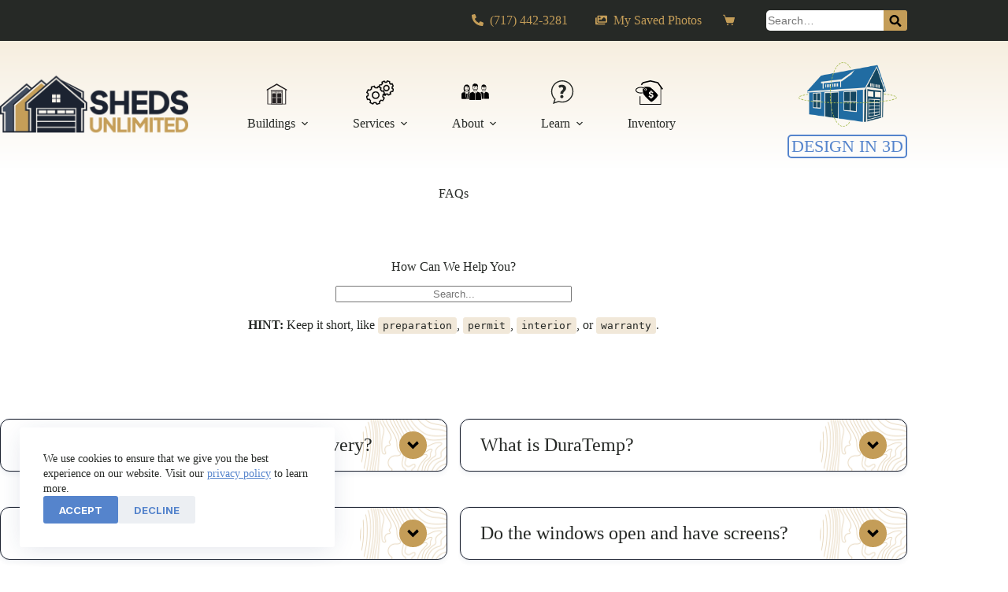

--- FILE ---
content_type: text/html; charset=UTF-8
request_url: https://shedsunlimited.net/faq/
body_size: 61938
content:
<!doctype html>
<html lang="en-US" prefix="og: https://ogp.me/ns#">
<head>
	
	<meta charset="UTF-8">
<script>
var gform;gform||(document.addEventListener("gform_main_scripts_loaded",function(){gform.scriptsLoaded=!0}),document.addEventListener("gform/theme/scripts_loaded",function(){gform.themeScriptsLoaded=!0}),window.addEventListener("DOMContentLoaded",function(){gform.domLoaded=!0}),gform={domLoaded:!1,scriptsLoaded:!1,themeScriptsLoaded:!1,isFormEditor:()=>"function"==typeof InitializeEditor,callIfLoaded:function(o){return!(!gform.domLoaded||!gform.scriptsLoaded||!gform.themeScriptsLoaded&&!gform.isFormEditor()||(gform.isFormEditor()&&console.warn("The use of gform.initializeOnLoaded() is deprecated in the form editor context and will be removed in Gravity Forms 3.1."),o(),0))},initializeOnLoaded:function(o){gform.callIfLoaded(o)||(document.addEventListener("gform_main_scripts_loaded",()=>{gform.scriptsLoaded=!0,gform.callIfLoaded(o)}),document.addEventListener("gform/theme/scripts_loaded",()=>{gform.themeScriptsLoaded=!0,gform.callIfLoaded(o)}),window.addEventListener("DOMContentLoaded",()=>{gform.domLoaded=!0,gform.callIfLoaded(o)}))},hooks:{action:{},filter:{}},addAction:function(o,r,e,t){gform.addHook("action",o,r,e,t)},addFilter:function(o,r,e,t){gform.addHook("filter",o,r,e,t)},doAction:function(o){gform.doHook("action",o,arguments)},applyFilters:function(o){return gform.doHook("filter",o,arguments)},removeAction:function(o,r){gform.removeHook("action",o,r)},removeFilter:function(o,r,e){gform.removeHook("filter",o,r,e)},addHook:function(o,r,e,t,n){null==gform.hooks[o][r]&&(gform.hooks[o][r]=[]);var d=gform.hooks[o][r];null==n&&(n=r+"_"+d.length),gform.hooks[o][r].push({tag:n,callable:e,priority:t=null==t?10:t})},doHook:function(r,o,e){var t;if(e=Array.prototype.slice.call(e,1),null!=gform.hooks[r][o]&&((o=gform.hooks[r][o]).sort(function(o,r){return o.priority-r.priority}),o.forEach(function(o){"function"!=typeof(t=o.callable)&&(t=window[t]),"action"==r?t.apply(null,e):e[0]=t.apply(null,e)})),"filter"==r)return e[0]},removeHook:function(o,r,t,n){var e;null!=gform.hooks[o][r]&&(e=(e=gform.hooks[o][r]).filter(function(o,r,e){return!!(null!=n&&n!=o.tag||null!=t&&t!=o.priority)}),gform.hooks[o][r]=e)}});
</script>

	<meta name="viewport" content="width=device-width, initial-scale=1, maximum-scale=5, viewport-fit=cover">
	<link rel="profile" href="https://gmpg.org/xfn/11">

	<script type="text/template" id="freeze-table-template">
  <div class="frzTbl antiscroll-wrap frzTbl--scrolled-to-left-edge">
    <div class="frzTbl-scroll-overlay antiscroll-inner">
        <div class="frzTbl-scroll-overlay__inner"></div>
    </div>
    <div class="frzTbl-content-wrapper">

        <!-- sticky outer heading -->
        <div class="frzTbl-fixed-heading-wrapper-outer">          
          <div class="frzTbl-fixed-heading-wrapper">
            <div class="frzTbl-fixed-heading-wrapper__inner">
              {{heading}}
            </div>    
          </div>
        </div>

        <!-- column shadows -->
        <div class="frzTbl-frozen-columns-wrapper">
          <!-- left -->
          <div class="frzTbl-frozen-columns-wrapper__columns frzTbl-frozen-columns-wrapper__columns--left {{hide-left-column}}"></div>
          <!-- right -->            
          <div class="frzTbl-frozen-columns-wrapper__columns frzTbl-frozen-columns-wrapper__columns--right {{hide-right-column}}"></div>
        </div>

        <!-- table -->
        <div class="frzTbl-table-wrapper">
          <div class="frzTbl-table-wrapper__inner">
            <div class="frzTbl-table-placeholder"></div>
          </div>
        </div>

    </div>
  </div>
</script><script type="text/template" id="tmpl-wcpt-product-form-loading-modal">
  <div class="wcpt-modal wcpt-product-form-loading-modal" data-wcpt-product-id="{{{ data.product_id }}}">
    <div class="wcpt-modal-content">
      <div class="wcpt-close-modal">
        <!-- close 'x' icon svg -->
        <span class="wcpt-icon wcpt-icon-x wcpt-close-modal-icon">
          <svg xmlns="http://www.w3.org/2000/svg" width="24" height="24" viewBox="0 0 24 24" fill="none" stroke="currentColor" stroke-width="2" stroke-linecap="round" stroke-linejoin="round" class="feather feather-x"><line x1="18" y1="6" x2="6" y2="18"></line><line x1="6" y1="6" x2="18" y2="18"></line>
          </svg>
        </span>
      </div>
      <span class="wcpt-product-form-loading-text">
        <i class="wcpt-ajax-badge">
          <!-- ajax loading icon svg -->
          <svg xmlns="http://www.w3.org/2000/svg" width="24" height="24" viewBox="0 0 24 24" fill="none" stroke="currentColor" stroke-width="2" stroke-linecap="round" stroke-linejoin="round" class="feather feather-loader" color="#384047">
            <line x1="12" y1="2" x2="12" y2="6"></line><line x1="12" y1="18" x2="12" y2="22"></line><line x1="4.93" y1="4.93" x2="7.76" y2="7.76"></line><line x1="16.24" y1="16.24" x2="19.07" y2="19.07"></line><line x1="2" y1="12" x2="6" y2="12"></line><line x1="18" y1="12" x2="22" y2="12"></line><line x1="4.93" y1="19.07" x2="7.76" y2="16.24"></line><line x1="16.24" y1="7.76" x2="19.07" y2="4.93"></line>
          </svg>
        </i>

        Loading&hellip;      </span>
    </div>
  </div>
</script>
<script type="text/template" id="tmpl-wcpt-cart-checkbox-trigger">
	<div 
		class="wcpt-cart-checkbox-trigger"
		data-wcpt-redirect-url=""
	>
		<style media="screen">
	@media(min-width:1200px){
		.wcpt-cart-checkbox-trigger {
			display: inline-block;
					}
	}
	@media(max-width:1100px){
		.wcpt-cart-checkbox-trigger {
			display: inline-block;
		}
	}

	.wcpt-cart-checkbox-trigger {
		background-color : #4CAF50; border-color : rgba(0, 0, 0, .1); color : rgba(255, 255, 255); 	}

</style>
		<span 
      class="wcpt-icon wcpt-icon-shopping-bag wcpt-cart-checkbox-trigger__shopping-icon "    ><svg xmlns="http://www.w3.org/2000/svg" width="24" height="24" viewBox="0 0 24 24" fill="none" stroke="currentColor" stroke-width="2" stroke-linecap="round" stroke-linejoin="round" class="feather feather-shopping-bag"><path d="M6 2L3 6v14a2 2 0 0 0 2 2h14a2 2 0 0 0 2-2V6l-3-4z"></path><line x1="3" y1="6" x2="21" y2="6"></line><path d="M16 10a4 4 0 0 1-8 0"></path></svg></span>		<span class="wcpt-cart-checkbox-trigger__text">Add selected (<span class="wcpt-total-selected"></span>) to cart</span>
		<span class="wcpt-cart-checkbox-trigger__close">✕</span>
	</div>
</script>
            <script data-no-defer="1" data-ezscrex="false" data-cfasync="false" data-pagespeed-no-defer data-cookieconsent="ignore">
                var ctPublicFunctions = {"_ajax_nonce":"be19d5b06c","_rest_nonce":"5ed582cdae","_ajax_url":"\/wp-admin\/admin-ajax.php","_rest_url":"https:\/\/shedsunlimited.net\/wp-json\/","data__cookies_type":"none","data__ajax_type":"rest","data__bot_detector_enabled":"0","data__frontend_data_log_enabled":1,"cookiePrefix":"","wprocket_detected":false,"host_url":"shedsunlimited.net","text__ee_click_to_select":"Click to select the whole data","text__ee_original_email":"The complete one is","text__ee_got_it":"Got it","text__ee_blocked":"Blocked","text__ee_cannot_connect":"Cannot connect","text__ee_cannot_decode":"Can not decode email. Unknown reason","text__ee_email_decoder":"CleanTalk email decoder","text__ee_wait_for_decoding":"The magic is on the way!","text__ee_decoding_process":"Please wait a few seconds while we decode the contact data."}
            </script>
        
            <script data-no-defer="1" data-ezscrex="false" data-cfasync="false" data-pagespeed-no-defer data-cookieconsent="ignore">
                var ctPublic = {"_ajax_nonce":"be19d5b06c","settings__forms__check_internal":"0","settings__forms__check_external":"0","settings__forms__force_protection":0,"settings__forms__search_test":"1","settings__forms__wc_add_to_cart":"0","settings__data__bot_detector_enabled":"0","settings__sfw__anti_crawler":0,"blog_home":"https:\/\/shedsunlimited.net\/","pixel__setting":"0","pixel__enabled":false,"pixel__url":null,"data__email_check_before_post":"1","data__email_check_exist_post":0,"data__cookies_type":"none","data__key_is_ok":true,"data__visible_fields_required":true,"wl_brandname":"Anti-Spam by CleanTalk","wl_brandname_short":"CleanTalk","ct_checkjs_key":1926146129,"emailEncoderPassKey":"89ecf82b6b30c35ff43c1735a66d66c8","bot_detector_forms_excluded":"W10=","advancedCacheExists":false,"varnishCacheExists":false,"wc_ajax_add_to_cart":true}
            </script>
        
<!-- Google Tag Manager for WordPress by gtm4wp.com -->
<script data-cfasync="false" data-pagespeed-no-defer>
	var gtm4wp_datalayer_name = "dataLayer";
	var dataLayer = dataLayer || [];
	const gtm4wp_use_sku_instead = 0;
	const gtm4wp_currency = 'USD';
	const gtm4wp_product_per_impression = 10;
	const gtm4wp_clear_ecommerce = false;
	const gtm4wp_datalayer_max_timeout = 2000;
</script>
<!-- End Google Tag Manager for WordPress by gtm4wp.com -->
<!-- Search Engine Optimization by Rank Math PRO - https://rankmath.com/ -->
<title>FAQs | Sheds Unlimited</title>
<meta name="description" content="FAQs Archive | Sheds Unlimited"/>
<meta name="robots" content="follow, index"/>
<link rel="canonical" href="https://shedsunlimited.net/faq/" />
<link rel="next" href="https://shedsunlimited.net/faq/page/2/" />
<meta property="og:locale" content="en_US" />
<meta property="og:type" content="article" />
<meta property="og:title" content="FAQs | Sheds Unlimited" />
<meta property="og:description" content="FAQs Archive | Sheds Unlimited" />
<meta property="og:url" content="https://shedsunlimited.net/faq/" />
<meta property="og:site_name" content="Sheds Unlimited" />
<meta property="article:publisher" content="https://www.facebook.com/shedsunlimited/" />
<meta name="twitter:card" content="summary_large_image" />
<meta name="twitter:title" content="FAQs | Sheds Unlimited" />
<meta name="twitter:description" content="FAQs Archive | Sheds Unlimited" />
<script type="application/ld+json" class="rank-math-schema-pro">{"@context":"https://schema.org","@graph":[{"@type":"Place","@id":"https://shedsunlimited.net/#place","geo":{"@type":"GeoCoordinates","latitude":"40.153702","longitude":"-75.871269"},"hasMap":"https://www.google.com/maps/search/?api=1&amp;query=40.153702,-75.871269","address":{"@type":"PostalAddress","streetAddress":"2025 Valley Rd","addressLocality":"Morgantown","addressRegion":"PA","postalCode":"19543","addressCountry":"USA"}},{"@type":"HomeAndConstructionBusiness","@id":"https://shedsunlimited.net/#organization","name":"Sheds Unlimited","url":"https://shedsunlimited.net","sameAs":["https://www.facebook.com/shedsunlimited/","https://www.youtube.com/@ShedsUnlimited","https://www.pinterest.com/shedsunlimited/","https://www.instagram.com/shedsunlimited/","https://www.linkedin.com/company/sheds-unlimited-inc-/","https://www.google.com/search?q=Sheds+Unlimited&amp;stick=H4sIAAAAAAAA_-NgU1I1qLCwTDYzMUtMNDM3Sk02sTC0MqgwNEk0NjUwTDE3sEwyNzEzXcTKH5yRmlKsEJqXk5mbWZKaAgAiGG9pOwAAAA&amp;hl=en&amp;mat=CWhzpcEMyGswElcBTVDHnvcQEOexh--6TSNkgRmm92q3aE9kpS4xwziiWucQRVezAHoZmam8OPmPCf2641qdsd_LJ0IykBx01eUnjCB_cQPHc6nWVJFobFVLkE-yvqzY8rM&amp;authuser=0","https://www.google.com/maps/place/2025+Valley+Rd,+Morgantown,+PA+19543/@40.1538231,-75.8753568,827m/data=!3m2!1e3!4b1!4m6!3m5!1s0x89c6666b965bf70d:0x22729a48a9be5d5e!8m2!3d40.153819!4d-75.8727765!16s%2Fg%2F11c4xxsctt?entry=ttu&amp;g_ep=EgoyMDI1MTEwMi4wIKXMDSoASAFQAw%3D%3D"],"email":"office@shedsunlimited.net","address":{"@type":"PostalAddress","streetAddress":"2025 Valley Rd","addressLocality":"Morgantown","addressRegion":"PA","postalCode":"19543","addressCountry":"USA"},"logo":{"@type":"ImageObject","@id":"https://shedsunlimited.net/#logo","url":"https://shedsunlimited.b-cdn.net/wp-content/uploads/misc/sheds-unlimited-storage-sheds-pa.png","contentUrl":"https://shedsunlimited.b-cdn.net/wp-content/uploads/misc/sheds-unlimited-storage-sheds-pa.png","caption":"Sheds Unlimited","inLanguage":"en-US","width":"350","height":"155"},"priceRange":"$$$","openingHours":["Monday,Tuesday,Wednesday,Thursday,Friday 08:00-16:00","Saturday 09:00-13:00"],"description":"Since 1988, Sheds Unlimited has been serving the eastern USA with high-quality sheds, garages, and outdoor structures. Our buildings combine traditional techniques with modern designs, ensuring both quality and style for your backyard needs.\n","legalName":"Shed Builder","location":{"@id":"https://shedsunlimited.net/#place"},"image":{"@id":"https://shedsunlimited.net/#logo"},"telephone":"+1-717-442-3281"},{"@type":"WebSite","@id":"https://shedsunlimited.net/#website","url":"https://shedsunlimited.net","name":"Sheds Unlimited","publisher":{"@id":"https://shedsunlimited.net/#organization"},"inLanguage":"en-US"},{"@type":"BreadcrumbList","@id":"https://shedsunlimited.net/faq/#breadcrumb","itemListElement":[{"@type":"ListItem","position":"1","item":{"@id":"https://shedsunlimited.net","name":"Home"}},{"@type":"ListItem","position":"2","item":{"@id":"https://shedsunlimited.net/faq/","name":"FAQs"}}]},{"@type":"CollectionPage","@id":"https://shedsunlimited.net/faq/#webpage","url":"https://shedsunlimited.net/faq/","name":"FAQs | Sheds Unlimited","isPartOf":{"@id":"https://shedsunlimited.net/#website"},"inLanguage":"en-US","breadcrumb":{"@id":"https://shedsunlimited.net/faq/#breadcrumb"}}]}</script>
<!-- /Rank Math WordPress SEO plugin -->

<link rel='dns-prefetch' href='//cdn.jsdelivr.net' />
<link rel='dns-prefetch' href='//fonts.googleapis.com' />
<link rel='preconnect' href='https://shedsunlimited.b-cdn.net' />
<link rel="alternate" type="application/rss+xml" title="Sheds Unlimited &raquo; Feed" href="https://shedsunlimited.net/feed/" />
<link rel="alternate" type="application/rss+xml" title="Sheds Unlimited &raquo; Comments Feed" href="https://shedsunlimited.net/comments/feed/" />
<link rel="alternate" type="application/rss+xml" title="Sheds Unlimited &raquo; FAQs Feed" href="https://shedsunlimited.net/faq/feed/" />
<style id='wp-img-auto-sizes-contain-inline-css'>
img:is([sizes=auto i],[sizes^="auto," i]){contain-intrinsic-size:3000px 1500px}
/*# sourceURL=wp-img-auto-sizes-contain-inline-css */
</style>
<link rel='stylesheet' id='wc-elavon-converge-credit-card-checkout-block-css' href='https://shedsunlimited.b-cdn.net/wp-content/plugins/woocommerce-gateway-elavon/assets/css/blocks/wc-elavon-vm-checkout-block.css?ver=2.14.3' media='all' />
<link rel='stylesheet' id='wc-elavon-converge-echeck-checkout-block-css' href='https://shedsunlimited.b-cdn.net/wp-content/plugins/woocommerce-gateway-elavon/assets/css/blocks/wc-elavon-vm-checkout-block.css?ver=2.14.3' media='all' />
<link rel='stylesheet' id='blocksy-dynamic-global-css' href='https://shedsunlimited.b-cdn.net/wp-content/uploads/blocksy/css/global.css?ver=10686' media='all' />
<link rel='stylesheet' id='woo-conditional-shipping-blocks-style-css' href='https://shedsunlimited.b-cdn.net/wp-content/plugins/woo-conditional-shipping-pro/frontend/css/woo-conditional-shipping.css?ver=3.6.1.pro' media='all' />
<link rel='stylesheet' id='pt-cv-public-style-css' href='https://shedsunlimited.b-cdn.net/wp-content/plugins/content-views-query-and-display-post-page/public/assets/css/cv.css?ver=4.2.1' media='all' />
<link rel='stylesheet' id='pt-cv-public-pro-style-css' href='https://shedsunlimited.b-cdn.net/wp-content/plugins/pt-content-views-pro/public/assets/css/cvpro.min.css?ver=7.2.2' media='all' />
<style id='wp-emoji-styles-inline-css'>

	img.wp-smiley, img.emoji {
		display: inline !important;
		border: none !important;
		box-shadow: none !important;
		height: 1em !important;
		width: 1em !important;
		margin: 0 0.07em !important;
		vertical-align: -0.1em !important;
		background: none !important;
		padding: 0 !important;
	}
/*# sourceURL=wp-emoji-styles-inline-css */
</style>
<link rel='stylesheet' id='wp-block-library-css' href='https://shedsunlimited.b-cdn.net/wp-includes/css/dist/block-library/style.min.css?ver=6.9' media='all' />
<link rel='stylesheet' id='activecampaign-form-block-css' href='https://shedsunlimited.b-cdn.net/wp-content/plugins/activecampaign-subscription-forms/activecampaign-form-block/build/style-index.css?ver=1763414513' media='all' />
<link rel='stylesheet' id='ugb-style-css-v2-css' href='https://shedsunlimited.b-cdn.net/wp-content/plugins/stackable-ultimate-gutenberg-blocks-premium/dist/deprecated/frontend_blocks_deprecated_v2.css?ver=3.3.5' media='all' />
<style id='ugb-style-css-v2-inline-css'>
:root {--stk-block-width-default-detected: 1390px;}
:root {
			--content-width: 1390px;
		}
/*# sourceURL=ugb-style-css-v2-inline-css */
</style>
<link rel='stylesheet' id='ugb-style-css-premium-v2-css' href='https://shedsunlimited.b-cdn.net/wp-content/plugins/stackable-ultimate-gutenberg-blocks-premium/dist/deprecated/frontend_blocks_deprecated_v2__premium_only.css?ver=3.3.5' media='all' />
<link rel='stylesheet' id='ultimate_blocks-cgb-style-css-css' href='https://shedsunlimited.b-cdn.net/wp-content/plugins/ultimate-blocks/dist/blocks.style.build.css?ver=3.4.8' media='all' />
<style id='filebird-block-filebird-gallery-style-inline-css'>
ul.filebird-block-filebird-gallery{margin:auto!important;padding:0!important;width:100%}ul.filebird-block-filebird-gallery.layout-grid{display:grid;grid-gap:20px;align-items:stretch;grid-template-columns:repeat(var(--columns),1fr);justify-items:stretch}ul.filebird-block-filebird-gallery.layout-grid li img{border:1px solid #ccc;box-shadow:2px 2px 6px 0 rgba(0,0,0,.3);height:100%;max-width:100%;-o-object-fit:cover;object-fit:cover;width:100%}ul.filebird-block-filebird-gallery.layout-masonry{-moz-column-count:var(--columns);-moz-column-gap:var(--space);column-gap:var(--space);-moz-column-width:var(--min-width);columns:var(--min-width) var(--columns);display:block;overflow:auto}ul.filebird-block-filebird-gallery.layout-masonry li{margin-bottom:var(--space)}ul.filebird-block-filebird-gallery li{list-style:none}ul.filebird-block-filebird-gallery li figure{height:100%;margin:0;padding:0;position:relative;width:100%}ul.filebird-block-filebird-gallery li figure figcaption{background:linear-gradient(0deg,rgba(0,0,0,.7),rgba(0,0,0,.3) 70%,transparent);bottom:0;box-sizing:border-box;color:#fff;font-size:.8em;margin:0;max-height:100%;overflow:auto;padding:3em .77em .7em;position:absolute;text-align:center;width:100%;z-index:2}ul.filebird-block-filebird-gallery li figure figcaption a{color:inherit}

/*# sourceURL=https://shedsunlimited.net/wp-content/plugins/filebird/blocks/filebird-gallery/build/style-index.css */
</style>
<link rel='stylesheet' id='mpp_gutenberg-css' href='https://shedsunlimited.b-cdn.net/wp-content/plugins/metronet-profile-picture/dist/blocks.style.build.css?ver=2.6.3' media='all' />
<style id='global-styles-inline-css'>
:root{--wp--preset--aspect-ratio--square: 1;--wp--preset--aspect-ratio--4-3: 4/3;--wp--preset--aspect-ratio--3-4: 3/4;--wp--preset--aspect-ratio--3-2: 3/2;--wp--preset--aspect-ratio--2-3: 2/3;--wp--preset--aspect-ratio--16-9: 16/9;--wp--preset--aspect-ratio--9-16: 9/16;--wp--preset--color--black: #000000;--wp--preset--color--cyan-bluish-gray: #abb8c3;--wp--preset--color--white: #ffffff;--wp--preset--color--pale-pink: #f78da7;--wp--preset--color--vivid-red: #cf2e2e;--wp--preset--color--luminous-vivid-orange: #ff6900;--wp--preset--color--luminous-vivid-amber: #fcb900;--wp--preset--color--light-green-cyan: #7bdcb5;--wp--preset--color--vivid-green-cyan: #00d084;--wp--preset--color--pale-cyan-blue: #8ed1fc;--wp--preset--color--vivid-cyan-blue: #0693e3;--wp--preset--color--vivid-purple: #9b51e0;--wp--preset--color--palette-color-1: var(--theme-palette-color-1, #1d2331);--wp--preset--color--palette-color-2: var(--theme-palette-color-2, #f1e8d9);--wp--preset--color--palette-color-3: var(--theme-palette-color-3, #c49d58);--wp--preset--color--palette-color-4: var(--theme-palette-color-4, #5584cc);--wp--preset--color--palette-color-5: var(--theme-palette-color-5, #262926);--wp--preset--color--palette-color-6: var(--theme-palette-color-6, #434e62);--wp--preset--color--palette-color-7: var(--theme-palette-color-7, #356cc6);--wp--preset--color--palette-color-8: var(--theme-palette-color-8, #ffffff);--wp--preset--color--kb-palette-1: #3f0d0c;--wp--preset--color--kb-palette-2: #4f5e63;--wp--preset--gradient--vivid-cyan-blue-to-vivid-purple: linear-gradient(135deg,rgb(6,147,227) 0%,rgb(155,81,224) 100%);--wp--preset--gradient--light-green-cyan-to-vivid-green-cyan: linear-gradient(135deg,rgb(122,220,180) 0%,rgb(0,208,130) 100%);--wp--preset--gradient--luminous-vivid-amber-to-luminous-vivid-orange: linear-gradient(135deg,rgb(252,185,0) 0%,rgb(255,105,0) 100%);--wp--preset--gradient--luminous-vivid-orange-to-vivid-red: linear-gradient(135deg,rgb(255,105,0) 0%,rgb(207,46,46) 100%);--wp--preset--gradient--very-light-gray-to-cyan-bluish-gray: linear-gradient(135deg,rgb(238,238,238) 0%,rgb(169,184,195) 100%);--wp--preset--gradient--cool-to-warm-spectrum: linear-gradient(135deg,rgb(74,234,220) 0%,rgb(151,120,209) 20%,rgb(207,42,186) 40%,rgb(238,44,130) 60%,rgb(251,105,98) 80%,rgb(254,248,76) 100%);--wp--preset--gradient--blush-light-purple: linear-gradient(135deg,rgb(255,206,236) 0%,rgb(152,150,240) 100%);--wp--preset--gradient--blush-bordeaux: linear-gradient(135deg,rgb(254,205,165) 0%,rgb(254,45,45) 50%,rgb(107,0,62) 100%);--wp--preset--gradient--luminous-dusk: linear-gradient(135deg,rgb(255,203,112) 0%,rgb(199,81,192) 50%,rgb(65,88,208) 100%);--wp--preset--gradient--pale-ocean: linear-gradient(135deg,rgb(255,245,203) 0%,rgb(182,227,212) 50%,rgb(51,167,181) 100%);--wp--preset--gradient--electric-grass: linear-gradient(135deg,rgb(202,248,128) 0%,rgb(113,206,126) 100%);--wp--preset--gradient--midnight: linear-gradient(135deg,rgb(2,3,129) 0%,rgb(40,116,252) 100%);--wp--preset--gradient--juicy-peach: linear-gradient(to right, #ffecd2 0%, #fcb69f 100%);--wp--preset--gradient--young-passion: linear-gradient(to right, #ff8177 0%, #ff867a 0%, #ff8c7f 21%, #f99185 52%, #cf556c 78%, #b12a5b 100%);--wp--preset--gradient--true-sunset: linear-gradient(to right, #fa709a 0%, #fee140 100%);--wp--preset--gradient--morpheus-den: linear-gradient(to top, #30cfd0 0%, #330867 100%);--wp--preset--gradient--plum-plate: linear-gradient(135deg, #667eea 0%, #764ba2 100%);--wp--preset--gradient--aqua-splash: linear-gradient(15deg, #13547a 0%, #80d0c7 100%);--wp--preset--gradient--love-kiss: linear-gradient(to top, #ff0844 0%, #ffb199 100%);--wp--preset--gradient--new-retrowave: linear-gradient(to top, #3b41c5 0%, #a981bb 49%, #ffc8a9 100%);--wp--preset--gradient--plum-bath: linear-gradient(to top, #cc208e 0%, #6713d2 100%);--wp--preset--gradient--high-flight: linear-gradient(to right, #0acffe 0%, #495aff 100%);--wp--preset--gradient--teen-party: linear-gradient(-225deg, #FF057C 0%, #8D0B93 50%, #321575 100%);--wp--preset--gradient--fabled-sunset: linear-gradient(-225deg, #231557 0%, #44107A 29%, #FF1361 67%, #FFF800 100%);--wp--preset--gradient--arielle-smile: radial-gradient(circle 248px at center, #16d9e3 0%, #30c7ec 47%, #46aef7 100%);--wp--preset--gradient--itmeo-branding: linear-gradient(180deg, #2af598 0%, #009efd 100%);--wp--preset--gradient--deep-blue: linear-gradient(to right, #6a11cb 0%, #2575fc 100%);--wp--preset--gradient--strong-bliss: linear-gradient(to right, #f78ca0 0%, #f9748f 19%, #fd868c 60%, #fe9a8b 100%);--wp--preset--gradient--sweet-period: linear-gradient(to top, #3f51b1 0%, #5a55ae 13%, #7b5fac 25%, #8f6aae 38%, #a86aa4 50%, #cc6b8e 62%, #f18271 75%, #f3a469 87%, #f7c978 100%);--wp--preset--gradient--purple-division: linear-gradient(to top, #7028e4 0%, #e5b2ca 100%);--wp--preset--gradient--cold-evening: linear-gradient(to top, #0c3483 0%, #a2b6df 100%, #6b8cce 100%, #a2b6df 100%);--wp--preset--gradient--mountain-rock: linear-gradient(to right, #868f96 0%, #596164 100%);--wp--preset--gradient--desert-hump: linear-gradient(to top, #c79081 0%, #dfa579 100%);--wp--preset--gradient--ethernal-constance: linear-gradient(to top, #09203f 0%, #537895 100%);--wp--preset--gradient--happy-memories: linear-gradient(-60deg, #ff5858 0%, #f09819 100%);--wp--preset--gradient--grown-early: linear-gradient(to top, #0ba360 0%, #3cba92 100%);--wp--preset--gradient--morning-salad: linear-gradient(-225deg, #B7F8DB 0%, #50A7C2 100%);--wp--preset--gradient--night-call: linear-gradient(-225deg, #AC32E4 0%, #7918F2 48%, #4801FF 100%);--wp--preset--gradient--mind-crawl: linear-gradient(-225deg, #473B7B 0%, #3584A7 51%, #30D2BE 100%);--wp--preset--gradient--angel-care: linear-gradient(-225deg, #FFE29F 0%, #FFA99F 48%, #FF719A 100%);--wp--preset--gradient--juicy-cake: linear-gradient(to top, #e14fad 0%, #f9d423 100%);--wp--preset--gradient--rich-metal: linear-gradient(to right, #d7d2cc 0%, #304352 100%);--wp--preset--gradient--mole-hall: linear-gradient(-20deg, #616161 0%, #9bc5c3 100%);--wp--preset--gradient--cloudy-knoxville: linear-gradient(120deg, #fdfbfb 0%, #ebedee 100%);--wp--preset--gradient--soft-grass: linear-gradient(to top, #c1dfc4 0%, #deecdd 100%);--wp--preset--gradient--saint-petersburg: linear-gradient(135deg, #f5f7fa 0%, #c3cfe2 100%);--wp--preset--gradient--everlasting-sky: linear-gradient(135deg, #fdfcfb 0%, #e2d1c3 100%);--wp--preset--gradient--kind-steel: linear-gradient(-20deg, #e9defa 0%, #fbfcdb 100%);--wp--preset--gradient--over-sun: linear-gradient(60deg, #abecd6 0%, #fbed96 100%);--wp--preset--gradient--premium-white: linear-gradient(to top, #d5d4d0 0%, #d5d4d0 1%, #eeeeec 31%, #efeeec 75%, #e9e9e7 100%);--wp--preset--gradient--clean-mirror: linear-gradient(45deg, #93a5cf 0%, #e4efe9 100%);--wp--preset--gradient--wild-apple: linear-gradient(to top, #d299c2 0%, #fef9d7 100%);--wp--preset--gradient--snow-again: linear-gradient(to top, #e6e9f0 0%, #eef1f5 100%);--wp--preset--gradient--confident-cloud: linear-gradient(to top, #dad4ec 0%, #dad4ec 1%, #f3e7e9 100%);--wp--preset--gradient--glass-water: linear-gradient(to top, #dfe9f3 0%, white 100%);--wp--preset--gradient--perfect-white: linear-gradient(-225deg, #E3FDF5 0%, #FFE6FA 100%);--wp--preset--font-size--small: 13px;--wp--preset--font-size--medium: 20px;--wp--preset--font-size--large: clamp(22px, 1.375rem + ((1vw - 3.2px) * 0.625), 30px);--wp--preset--font-size--x-large: clamp(30px, 1.875rem + ((1vw - 3.2px) * 1.563), 50px);--wp--preset--font-size--xx-large: clamp(45px, 2.813rem + ((1vw - 3.2px) * 2.734), 80px);--wp--preset--spacing--20: 0.44rem;--wp--preset--spacing--30: 0.67rem;--wp--preset--spacing--40: 1rem;--wp--preset--spacing--50: 1.5rem;--wp--preset--spacing--60: 2.25rem;--wp--preset--spacing--70: 3.38rem;--wp--preset--spacing--80: 5.06rem;--wp--preset--shadow--natural: 6px 6px 9px rgba(0, 0, 0, 0.2);--wp--preset--shadow--deep: 12px 12px 50px rgba(0, 0, 0, 0.4);--wp--preset--shadow--sharp: 6px 6px 0px rgba(0, 0, 0, 0.2);--wp--preset--shadow--outlined: 6px 6px 0px -3px rgb(255, 255, 255), 6px 6px rgb(0, 0, 0);--wp--preset--shadow--crisp: 6px 6px 0px rgb(0, 0, 0);}:root { --wp--style--global--content-size: var(--theme-block-max-width);--wp--style--global--wide-size: var(--theme-block-wide-max-width); }:where(body) { margin: 0; }.wp-site-blocks > .alignleft { float: left; margin-right: 2em; }.wp-site-blocks > .alignright { float: right; margin-left: 2em; }.wp-site-blocks > .aligncenter { justify-content: center; margin-left: auto; margin-right: auto; }:where(.wp-site-blocks) > * { margin-block-start: var(--theme-content-spacing); margin-block-end: 0; }:where(.wp-site-blocks) > :first-child { margin-block-start: 0; }:where(.wp-site-blocks) > :last-child { margin-block-end: 0; }:root { --wp--style--block-gap: var(--theme-content-spacing); }:root :where(.is-layout-flow) > :first-child{margin-block-start: 0;}:root :where(.is-layout-flow) > :last-child{margin-block-end: 0;}:root :where(.is-layout-flow) > *{margin-block-start: var(--theme-content-spacing);margin-block-end: 0;}:root :where(.is-layout-constrained) > :first-child{margin-block-start: 0;}:root :where(.is-layout-constrained) > :last-child{margin-block-end: 0;}:root :where(.is-layout-constrained) > *{margin-block-start: var(--theme-content-spacing);margin-block-end: 0;}:root :where(.is-layout-flex){gap: var(--theme-content-spacing);}:root :where(.is-layout-grid){gap: var(--theme-content-spacing);}.is-layout-flow > .alignleft{float: left;margin-inline-start: 0;margin-inline-end: 2em;}.is-layout-flow > .alignright{float: right;margin-inline-start: 2em;margin-inline-end: 0;}.is-layout-flow > .aligncenter{margin-left: auto !important;margin-right: auto !important;}.is-layout-constrained > .alignleft{float: left;margin-inline-start: 0;margin-inline-end: 2em;}.is-layout-constrained > .alignright{float: right;margin-inline-start: 2em;margin-inline-end: 0;}.is-layout-constrained > .aligncenter{margin-left: auto !important;margin-right: auto !important;}.is-layout-constrained > :where(:not(.alignleft):not(.alignright):not(.alignfull)){max-width: var(--wp--style--global--content-size);margin-left: auto !important;margin-right: auto !important;}.is-layout-constrained > .alignwide{max-width: var(--wp--style--global--wide-size);}body .is-layout-flex{display: flex;}.is-layout-flex{flex-wrap: wrap;align-items: center;}.is-layout-flex > :is(*, div){margin: 0;}body .is-layout-grid{display: grid;}.is-layout-grid > :is(*, div){margin: 0;}body{padding-top: 0px;padding-right: 0px;padding-bottom: 0px;padding-left: 0px;}:root :where(.wp-element-button, .wp-block-button__link){font-style: inherit;font-weight: inherit;letter-spacing: inherit;text-transform: inherit;}.has-black-color{color: var(--wp--preset--color--black) !important;}.has-cyan-bluish-gray-color{color: var(--wp--preset--color--cyan-bluish-gray) !important;}.has-white-color{color: var(--wp--preset--color--white) !important;}.has-pale-pink-color{color: var(--wp--preset--color--pale-pink) !important;}.has-vivid-red-color{color: var(--wp--preset--color--vivid-red) !important;}.has-luminous-vivid-orange-color{color: var(--wp--preset--color--luminous-vivid-orange) !important;}.has-luminous-vivid-amber-color{color: var(--wp--preset--color--luminous-vivid-amber) !important;}.has-light-green-cyan-color{color: var(--wp--preset--color--light-green-cyan) !important;}.has-vivid-green-cyan-color{color: var(--wp--preset--color--vivid-green-cyan) !important;}.has-pale-cyan-blue-color{color: var(--wp--preset--color--pale-cyan-blue) !important;}.has-vivid-cyan-blue-color{color: var(--wp--preset--color--vivid-cyan-blue) !important;}.has-vivid-purple-color{color: var(--wp--preset--color--vivid-purple) !important;}.has-palette-color-1-color{color: var(--wp--preset--color--palette-color-1) !important;}.has-palette-color-2-color{color: var(--wp--preset--color--palette-color-2) !important;}.has-palette-color-3-color{color: var(--wp--preset--color--palette-color-3) !important;}.has-palette-color-4-color{color: var(--wp--preset--color--palette-color-4) !important;}.has-palette-color-5-color{color: var(--wp--preset--color--palette-color-5) !important;}.has-palette-color-6-color{color: var(--wp--preset--color--palette-color-6) !important;}.has-palette-color-7-color{color: var(--wp--preset--color--palette-color-7) !important;}.has-palette-color-8-color{color: var(--wp--preset--color--palette-color-8) !important;}.has-kb-palette-1-color{color: var(--wp--preset--color--kb-palette-1) !important;}.has-kb-palette-2-color{color: var(--wp--preset--color--kb-palette-2) !important;}.has-black-background-color{background-color: var(--wp--preset--color--black) !important;}.has-cyan-bluish-gray-background-color{background-color: var(--wp--preset--color--cyan-bluish-gray) !important;}.has-white-background-color{background-color: var(--wp--preset--color--white) !important;}.has-pale-pink-background-color{background-color: var(--wp--preset--color--pale-pink) !important;}.has-vivid-red-background-color{background-color: var(--wp--preset--color--vivid-red) !important;}.has-luminous-vivid-orange-background-color{background-color: var(--wp--preset--color--luminous-vivid-orange) !important;}.has-luminous-vivid-amber-background-color{background-color: var(--wp--preset--color--luminous-vivid-amber) !important;}.has-light-green-cyan-background-color{background-color: var(--wp--preset--color--light-green-cyan) !important;}.has-vivid-green-cyan-background-color{background-color: var(--wp--preset--color--vivid-green-cyan) !important;}.has-pale-cyan-blue-background-color{background-color: var(--wp--preset--color--pale-cyan-blue) !important;}.has-vivid-cyan-blue-background-color{background-color: var(--wp--preset--color--vivid-cyan-blue) !important;}.has-vivid-purple-background-color{background-color: var(--wp--preset--color--vivid-purple) !important;}.has-palette-color-1-background-color{background-color: var(--wp--preset--color--palette-color-1) !important;}.has-palette-color-2-background-color{background-color: var(--wp--preset--color--palette-color-2) !important;}.has-palette-color-3-background-color{background-color: var(--wp--preset--color--palette-color-3) !important;}.has-palette-color-4-background-color{background-color: var(--wp--preset--color--palette-color-4) !important;}.has-palette-color-5-background-color{background-color: var(--wp--preset--color--palette-color-5) !important;}.has-palette-color-6-background-color{background-color: var(--wp--preset--color--palette-color-6) !important;}.has-palette-color-7-background-color{background-color: var(--wp--preset--color--palette-color-7) !important;}.has-palette-color-8-background-color{background-color: var(--wp--preset--color--palette-color-8) !important;}.has-kb-palette-1-background-color{background-color: var(--wp--preset--color--kb-palette-1) !important;}.has-kb-palette-2-background-color{background-color: var(--wp--preset--color--kb-palette-2) !important;}.has-black-border-color{border-color: var(--wp--preset--color--black) !important;}.has-cyan-bluish-gray-border-color{border-color: var(--wp--preset--color--cyan-bluish-gray) !important;}.has-white-border-color{border-color: var(--wp--preset--color--white) !important;}.has-pale-pink-border-color{border-color: var(--wp--preset--color--pale-pink) !important;}.has-vivid-red-border-color{border-color: var(--wp--preset--color--vivid-red) !important;}.has-luminous-vivid-orange-border-color{border-color: var(--wp--preset--color--luminous-vivid-orange) !important;}.has-luminous-vivid-amber-border-color{border-color: var(--wp--preset--color--luminous-vivid-amber) !important;}.has-light-green-cyan-border-color{border-color: var(--wp--preset--color--light-green-cyan) !important;}.has-vivid-green-cyan-border-color{border-color: var(--wp--preset--color--vivid-green-cyan) !important;}.has-pale-cyan-blue-border-color{border-color: var(--wp--preset--color--pale-cyan-blue) !important;}.has-vivid-cyan-blue-border-color{border-color: var(--wp--preset--color--vivid-cyan-blue) !important;}.has-vivid-purple-border-color{border-color: var(--wp--preset--color--vivid-purple) !important;}.has-palette-color-1-border-color{border-color: var(--wp--preset--color--palette-color-1) !important;}.has-palette-color-2-border-color{border-color: var(--wp--preset--color--palette-color-2) !important;}.has-palette-color-3-border-color{border-color: var(--wp--preset--color--palette-color-3) !important;}.has-palette-color-4-border-color{border-color: var(--wp--preset--color--palette-color-4) !important;}.has-palette-color-5-border-color{border-color: var(--wp--preset--color--palette-color-5) !important;}.has-palette-color-6-border-color{border-color: var(--wp--preset--color--palette-color-6) !important;}.has-palette-color-7-border-color{border-color: var(--wp--preset--color--palette-color-7) !important;}.has-palette-color-8-border-color{border-color: var(--wp--preset--color--palette-color-8) !important;}.has-kb-palette-1-border-color{border-color: var(--wp--preset--color--kb-palette-1) !important;}.has-kb-palette-2-border-color{border-color: var(--wp--preset--color--kb-palette-2) !important;}.has-vivid-cyan-blue-to-vivid-purple-gradient-background{background: var(--wp--preset--gradient--vivid-cyan-blue-to-vivid-purple) !important;}.has-light-green-cyan-to-vivid-green-cyan-gradient-background{background: var(--wp--preset--gradient--light-green-cyan-to-vivid-green-cyan) !important;}.has-luminous-vivid-amber-to-luminous-vivid-orange-gradient-background{background: var(--wp--preset--gradient--luminous-vivid-amber-to-luminous-vivid-orange) !important;}.has-luminous-vivid-orange-to-vivid-red-gradient-background{background: var(--wp--preset--gradient--luminous-vivid-orange-to-vivid-red) !important;}.has-very-light-gray-to-cyan-bluish-gray-gradient-background{background: var(--wp--preset--gradient--very-light-gray-to-cyan-bluish-gray) !important;}.has-cool-to-warm-spectrum-gradient-background{background: var(--wp--preset--gradient--cool-to-warm-spectrum) !important;}.has-blush-light-purple-gradient-background{background: var(--wp--preset--gradient--blush-light-purple) !important;}.has-blush-bordeaux-gradient-background{background: var(--wp--preset--gradient--blush-bordeaux) !important;}.has-luminous-dusk-gradient-background{background: var(--wp--preset--gradient--luminous-dusk) !important;}.has-pale-ocean-gradient-background{background: var(--wp--preset--gradient--pale-ocean) !important;}.has-electric-grass-gradient-background{background: var(--wp--preset--gradient--electric-grass) !important;}.has-midnight-gradient-background{background: var(--wp--preset--gradient--midnight) !important;}.has-juicy-peach-gradient-background{background: var(--wp--preset--gradient--juicy-peach) !important;}.has-young-passion-gradient-background{background: var(--wp--preset--gradient--young-passion) !important;}.has-true-sunset-gradient-background{background: var(--wp--preset--gradient--true-sunset) !important;}.has-morpheus-den-gradient-background{background: var(--wp--preset--gradient--morpheus-den) !important;}.has-plum-plate-gradient-background{background: var(--wp--preset--gradient--plum-plate) !important;}.has-aqua-splash-gradient-background{background: var(--wp--preset--gradient--aqua-splash) !important;}.has-love-kiss-gradient-background{background: var(--wp--preset--gradient--love-kiss) !important;}.has-new-retrowave-gradient-background{background: var(--wp--preset--gradient--new-retrowave) !important;}.has-plum-bath-gradient-background{background: var(--wp--preset--gradient--plum-bath) !important;}.has-high-flight-gradient-background{background: var(--wp--preset--gradient--high-flight) !important;}.has-teen-party-gradient-background{background: var(--wp--preset--gradient--teen-party) !important;}.has-fabled-sunset-gradient-background{background: var(--wp--preset--gradient--fabled-sunset) !important;}.has-arielle-smile-gradient-background{background: var(--wp--preset--gradient--arielle-smile) !important;}.has-itmeo-branding-gradient-background{background: var(--wp--preset--gradient--itmeo-branding) !important;}.has-deep-blue-gradient-background{background: var(--wp--preset--gradient--deep-blue) !important;}.has-strong-bliss-gradient-background{background: var(--wp--preset--gradient--strong-bliss) !important;}.has-sweet-period-gradient-background{background: var(--wp--preset--gradient--sweet-period) !important;}.has-purple-division-gradient-background{background: var(--wp--preset--gradient--purple-division) !important;}.has-cold-evening-gradient-background{background: var(--wp--preset--gradient--cold-evening) !important;}.has-mountain-rock-gradient-background{background: var(--wp--preset--gradient--mountain-rock) !important;}.has-desert-hump-gradient-background{background: var(--wp--preset--gradient--desert-hump) !important;}.has-ethernal-constance-gradient-background{background: var(--wp--preset--gradient--ethernal-constance) !important;}.has-happy-memories-gradient-background{background: var(--wp--preset--gradient--happy-memories) !important;}.has-grown-early-gradient-background{background: var(--wp--preset--gradient--grown-early) !important;}.has-morning-salad-gradient-background{background: var(--wp--preset--gradient--morning-salad) !important;}.has-night-call-gradient-background{background: var(--wp--preset--gradient--night-call) !important;}.has-mind-crawl-gradient-background{background: var(--wp--preset--gradient--mind-crawl) !important;}.has-angel-care-gradient-background{background: var(--wp--preset--gradient--angel-care) !important;}.has-juicy-cake-gradient-background{background: var(--wp--preset--gradient--juicy-cake) !important;}.has-rich-metal-gradient-background{background: var(--wp--preset--gradient--rich-metal) !important;}.has-mole-hall-gradient-background{background: var(--wp--preset--gradient--mole-hall) !important;}.has-cloudy-knoxville-gradient-background{background: var(--wp--preset--gradient--cloudy-knoxville) !important;}.has-soft-grass-gradient-background{background: var(--wp--preset--gradient--soft-grass) !important;}.has-saint-petersburg-gradient-background{background: var(--wp--preset--gradient--saint-petersburg) !important;}.has-everlasting-sky-gradient-background{background: var(--wp--preset--gradient--everlasting-sky) !important;}.has-kind-steel-gradient-background{background: var(--wp--preset--gradient--kind-steel) !important;}.has-over-sun-gradient-background{background: var(--wp--preset--gradient--over-sun) !important;}.has-premium-white-gradient-background{background: var(--wp--preset--gradient--premium-white) !important;}.has-clean-mirror-gradient-background{background: var(--wp--preset--gradient--clean-mirror) !important;}.has-wild-apple-gradient-background{background: var(--wp--preset--gradient--wild-apple) !important;}.has-snow-again-gradient-background{background: var(--wp--preset--gradient--snow-again) !important;}.has-confident-cloud-gradient-background{background: var(--wp--preset--gradient--confident-cloud) !important;}.has-glass-water-gradient-background{background: var(--wp--preset--gradient--glass-water) !important;}.has-perfect-white-gradient-background{background: var(--wp--preset--gradient--perfect-white) !important;}.has-small-font-size{font-size: var(--wp--preset--font-size--small) !important;}.has-medium-font-size{font-size: var(--wp--preset--font-size--medium) !important;}.has-large-font-size{font-size: var(--wp--preset--font-size--large) !important;}.has-x-large-font-size{font-size: var(--wp--preset--font-size--x-large) !important;}.has-xx-large-font-size{font-size: var(--wp--preset--font-size--xx-large) !important;}
:root :where(.wp-block-pullquote){font-size: clamp(0.984em, 0.984rem + ((1vw - 0.2em) * 0.645), 1.5em);line-height: 1.6;}
/*# sourceURL=global-styles-inline-css */
</style>
<link rel='stylesheet' id='eimpact-core-style-css' href='https://shedsunlimited.b-cdn.net/wp-content/plugins/EImpactCore/public/css/eicore-style.css?ver=6.9' media='all' />
<link rel='stylesheet' id='logo-icons-css' href='https://shedsunlimited.b-cdn.net/wp-content/plugins/EImpactCore/public/css/logo-icons.css?ver=6.9' media='all' />
<link rel='stylesheet' id='eimpact-core-pagination-css' href='https://shedsunlimited.b-cdn.net/wp-content/plugins/EImpactCore/public/css/pagination.css?ver=6.9' media='all' />
<link rel='stylesheet' id='swiper-css-css' href='https://cdn.jsdelivr.net/npm/swiper@11/swiper-bundle.min.css?ver=6.9' media='all' />
<link rel='stylesheet' id='cleantalk-public-css-css' href='https://shedsunlimited.b-cdn.net/wp-content/plugins/cleantalk-spam-protect/css/cleantalk-public.min.css?ver=6.70.1_1766610750' media='all' />
<link rel='stylesheet' id='cleantalk-email-decoder-css-css' href='https://shedsunlimited.b-cdn.net/wp-content/plugins/cleantalk-spam-protect/css/cleantalk-email-decoder.min.css?ver=6.70.1_1766610750' media='all' />
<link rel='stylesheet' id='foobox-min-css' href='https://shedsunlimited.b-cdn.net/wp-content/plugins/foobox-image-lightbox-premium/pro/css/foobox.min.css?ver=2.7.35' media='all' />
<link rel='stylesheet' id='ub-extension-style-css-css' href='https://shedsunlimited.b-cdn.net/wp-content/plugins/ultimate-blocks/src/extensions/style.css?ver=6.9' media='all' />
<link rel='stylesheet' id='antiscroll-css' href='https://shedsunlimited.b-cdn.net/wp-content/plugins/wc-product-table-pro/assets/antiscroll/css.min.css?ver=4.0.0' media='all' />
<link rel='stylesheet' id='freeze_table-css' href='https://shedsunlimited.b-cdn.net/wp-content/plugins/wc-product-table-pro/assets/freeze_table_v2/css.min.css?ver=4.0.0' media='all' />
<link rel='stylesheet' id='photoswipe-css' href='https://shedsunlimited.b-cdn.net/wp-content/plugins/woocommerce/assets/css/photoswipe/photoswipe.min.css?ver=4.0.0' media='all' />
<link rel='stylesheet' id='photoswipe-default-skin-css' href='https://shedsunlimited.b-cdn.net/wp-content/plugins/woocommerce/assets/css/photoswipe/default-skin/default-skin.min.css?ver=4.0.0' media='all' />
<link rel='stylesheet' id='multirange-css' href='https://shedsunlimited.b-cdn.net/wp-content/plugins/wc-product-table-pro/assets/multirange/css.min.css?ver=4.0.0' media='all' />
<link rel='stylesheet' id='wcpt-css' href='https://shedsunlimited.b-cdn.net/wp-content/plugins/wc-product-table-pro/assets/css.min.css?ver=4.0.0' media='all' />
<style id='wcpt-inline-css'>

    .mejs-button>button {
      background: transparent url(https://shedsunlimited.b-cdn.net/wp-includes/js/mediaelement/mejs-controls.svg) !important;
    }
    .mejs-mute>button {
      background-position: -60px 0 !important;
    }    
    .mejs-unmute>button {
      background-position: -40px 0 !important;
    }    
    .mejs-pause>button {
      background-position: -20px 0 !important;
    }    
  
/*# sourceURL=wcpt-inline-css */
</style>
<link rel='stylesheet' id='mediaelement-css' href='https://shedsunlimited.b-cdn.net/wp-includes/js/mediaelement/mediaelementplayer-legacy.min.css?ver=4.2.17' media='all' />
<link rel='stylesheet' id='wp-mediaelement-css' href='https://shedsunlimited.b-cdn.net/wp-includes/js/mediaelement/wp-mediaelement.min.css?ver=6.9' media='all' />
<style id='woocommerce-inline-inline-css'>
.woocommerce form .form-row .required { visibility: visible; }
/*# sourceURL=woocommerce-inline-inline-css */
</style>
<link rel='stylesheet' id='wp-ulike-css' href='https://shedsunlimited.b-cdn.net/wp-content/plugins/wp-ulike/assets/css/wp-ulike.min.css?ver=4.8.2' media='all' />
<link rel='stylesheet' id='panellium-css-css' href='https://shedsunlimited.b-cdn.net/wp-content/plugins/wpvr/public/lib/pannellum/src/css/pannellum.css?ver=1' media='all' />
<link rel='stylesheet' id='videojs-css-css' href='https://shedsunlimited.b-cdn.net/wp-content/plugins/wpvr/public/lib/pannellum/src/css/video-js.css?ver=1' media='all' />
<link rel='stylesheet' id='videojs-vr-css-css' href='https://shedsunlimited.b-cdn.net/wp-content/plugins/wpvr/public/lib/videojs-vr/videojs-vr.css?ver=1' media='all' />
<link rel='stylesheet' id='owl-css-css' href='https://shedsunlimited.b-cdn.net/wp-content/plugins/wpvr/public/css/owl.carousel.css?ver=8.5.50' media='all' />
<link rel='stylesheet' id='wpvr-css' href='https://shedsunlimited.b-cdn.net/wp-content/plugins/wpvr/public/css/wpvr-public.css?ver=8.5.50' media='all' />
<link rel='stylesheet' id='wpos-slick-style-css' href='https://shedsunlimited.b-cdn.net/wp-content/plugins/woo-product-slider-and-carousel-with-category/assets/css/slick.css?ver=3.0.3' media='all' />
<link rel='stylesheet' id='wcpscwc-public-style-css' href='https://shedsunlimited.b-cdn.net/wp-content/plugins/woo-product-slider-and-carousel-with-category/assets/css/wcpscwc-public.css?ver=3.0.3' media='all' />
<link rel='stylesheet' id='search-filter-plugin-styles-css' href='https://shedsunlimited.b-cdn.net/wp-content/plugins/search-filter-pro/public/assets/css/search-filter.min.css?ver=2.5.21' media='all' />
<link rel='stylesheet' id='woo_conditional_shipping_css-css' href='https://shedsunlimited.b-cdn.net/wp-content/plugins/woo-conditional-shipping-pro/includes/frontend/../../frontend/css/woo-conditional-shipping.css?ver=3.6.1.pro' media='all' />
<link rel='stylesheet' id='wp-ulike-pro-css' href='https://shedsunlimited.b-cdn.net/wp-content/plugins/wp-ulike-pro/public/assets/css/wp-ulike-pro.min.css?ver=2.0.0' media='all' />
<link rel='stylesheet' id='parent-style-css' href='https://shedsunlimited.b-cdn.net/wp-content/themes/blocksy/style.css?ver=6.9' media='all' />
<link rel='stylesheet' id='child_style-css' href='https://shedsunlimited.b-cdn.net/wp-content/themes/blocksy-child/style.css?ver=1.0.0' media='all' />
<link rel='stylesheet' id='eimpact-fonts-css' href='https://fonts.googleapis.com/css?family=Kaushan+Script&#038;display=swap&#038;ver=6.9' media='all' />
<link rel='stylesheet' id='eimpact-modal-v3-css-css' href='https://cdn.jsdelivr.net/npm/jquery-modal@0.9.2/jquery.modal.min.css?ver=6.9' media='all' />
<link rel='stylesheet' id='ct-main-styles-css' href='https://shedsunlimited.b-cdn.net/wp-content/themes/blocksy/static/bundle/main.min.css?ver=2.1.23' media='all' />
<link rel='stylesheet' id='ct-woocommerce-styles-css' href='https://shedsunlimited.b-cdn.net/wp-content/themes/blocksy/static/bundle/woocommerce.min.css?ver=2.1.23' media='all' />
<link rel='stylesheet' id='blocksy-fonts-font-source-google-css' href='https://fonts.googleapis.com/css2?family=Inter:wght@400;500;600;700&#038;family=Barlow%20Condensed:wght@600;700&#038;family=Source%20Serif%204:ital,wght@1,600&#038;display=swap' media='all' />
<link rel='stylesheet' id='ct-page-title-styles-css' href='https://shedsunlimited.b-cdn.net/wp-content/themes/blocksy/static/bundle/page-title.min.css?ver=2.1.23' media='all' />
<link rel='stylesheet' id='ct-stackable-styles-css' href='https://shedsunlimited.b-cdn.net/wp-content/themes/blocksy/static/bundle/stackable.min.css?ver=2.1.23' media='all' />
<link rel='stylesheet' id='ct-flexy-styles-css' href='https://shedsunlimited.b-cdn.net/wp-content/themes/blocksy/static/bundle/flexy.min.css?ver=2.1.23' media='all' />
<link rel='stylesheet' id='yith_wapo_front-css' href='https://shedsunlimited.b-cdn.net/wp-content/plugins/yith-woocommerce-advanced-product-options-premium/assets/css/front.css?ver=4.29.0' media='all' />
<style id='yith_wapo_front-inline-css'>
:root{--yith-wapo-required-option-color:#AF2323;--yith-wapo-checkbox-style:50%;--yith-wapo-color-swatch-style:50%;--yith-wapo-label-font-size:16px;--yith-wapo-description-font-size:12px;--yith-wapo-color-swatch-size:40px;--yith-wapo-block-padding:0px 0px 0px 0px ;--yith-wapo-block-background-color:#ffffff;--yith-wapo-accent-color-color:#03bfac;--yith-wapo-form-border-color-color:#7a7a7a;--yith-wapo-price-box-colors-text:#474747;--yith-wapo-price-box-colors-background:#FFFFFF;--yith-wapo-uploads-file-colors-background:#f3f3f3;--yith-wapo-uploads-file-colors-border:#c4c4c4;--yith-wapo-tooltip-colors-background:#206ba1;--yith-wapo-tooltip-colors-text:#ffffff;}
/*# sourceURL=yith_wapo_front-inline-css */
</style>
<link rel='stylesheet' id='yith_wapo_jquery-ui-css' href='https://shedsunlimited.b-cdn.net/wp-content/plugins/yith-woocommerce-advanced-product-options-premium/assets/css/jquery/jquery-ui-1.13.2.css?ver=4.29.0' media='all' />
<link rel='stylesheet' id='dashicons-css' href='https://shedsunlimited.b-cdn.net/wp-includes/css/dashicons.min.css?ver=6.9' media='all' />
<style id='dashicons-inline-css'>
[data-font="Dashicons"]:before {font-family: 'Dashicons' !important;content: attr(data-icon) !important;speak: none !important;font-weight: normal !important;font-variant: normal !important;text-transform: none !important;line-height: 1 !important;font-style: normal !important;-webkit-font-smoothing: antialiased !important;-moz-osx-font-smoothing: grayscale !important;}
/*# sourceURL=dashicons-inline-css */
</style>
<link rel='stylesheet' id='yith-plugin-fw-icon-font-css' href='https://shedsunlimited.b-cdn.net/wp-content/plugins/yith-woocommerce-advanced-product-options-premium/plugin-fw/assets/css/yith-icon.css?ver=4.7.7' media='all' />
<link rel='stylesheet' id='wp-color-picker-css' href='https://shedsunlimited.net/wp-admin/css/color-picker.min.css?ver=6.9' media='all' />
<link rel='stylesheet' id='kadence-blocks-rowlayout-css' href='https://shedsunlimited.b-cdn.net/wp-content/plugins/kadence-blocks/dist/style-blocks-rowlayout.css?ver=3.5.29' media='all' />
<link rel='stylesheet' id='kadence-blocks-column-css' href='https://shedsunlimited.b-cdn.net/wp-content/plugins/kadence-blocks/dist/style-blocks-column.css?ver=3.5.29' media='all' />
<style id='kadence-blocks-advancedheading-inline-css'>
.wp-block-kadence-advancedheading mark{background:transparent;border-style:solid;border-width:0}.wp-block-kadence-advancedheading mark.kt-highlight{color:#f76a0c;}.kb-adv-heading-icon{display: inline-flex;justify-content: center;align-items: center;} .is-layout-constrained > .kb-advanced-heading-link {display: block;}.kb-screen-reader-text{position:absolute;width:1px;height:1px;padding:0;margin:-1px;overflow:hidden;clip:rect(0,0,0,0);}
/*# sourceURL=kadence-blocks-advancedheading-inline-css */
</style>
<link rel='stylesheet' id='kadence-blocks-image-css' href='https://shedsunlimited.b-cdn.net/wp-content/plugins/kadence-blocks/dist/style-blocks-image.css?ver=3.5.29' media='all' />
<link rel='stylesheet' id='blocksy-ext-mega-menu-styles-css' href='https://shedsunlimited.b-cdn.net/wp-content/plugins/blocksy-companion-pro/framework/premium/extensions/mega-menu/static/bundle/main.min.css?ver=2.1.23' media='all' />
<link rel='stylesheet' id='blocksy-pro-popup-styles-css' href='https://shedsunlimited.b-cdn.net/wp-content/plugins/blocksy-companion-pro/framework/premium/static/bundle/popups.min.css?ver=2.1.23' media='all' />
<style id='kadence-blocks-global-variables-inline-css'>
:root {--global-kb-font-size-sm:clamp(0.8rem, 0.73rem + 0.217vw, 0.9rem);--global-kb-font-size-md:clamp(1.1rem, 0.995rem + 0.326vw, 1.25rem);--global-kb-font-size-lg:clamp(1.75rem, 1.576rem + 0.543vw, 2rem);--global-kb-font-size-xl:clamp(2.25rem, 1.728rem + 1.63vw, 3rem);--global-kb-font-size-xxl:clamp(2.5rem, 1.456rem + 3.26vw, 4rem);--global-kb-font-size-xxxl:clamp(2.75rem, 0.489rem + 7.065vw, 6rem);}:root {--global-palette1: #3182CE;--global-palette2: #2B6CB0;--global-palette3: #1A202C;--global-palette4: #2D3748;--global-palette5: #4A5568;--global-palette6: #718096;--global-palette7: #EDF2F7;--global-palette8: #F7FAFC;--global-palette9: #ffffff;}
/*# sourceURL=kadence-blocks-global-variables-inline-css */
</style>
<link rel='stylesheet' id='foobox-fotomoto-css' href='https://shedsunlimited.b-cdn.net/wp-content/plugins/foobox-image-lightbox-premium/pro/css/foobox-fotomoto.css?ver=6.9' media='all' />
<style id='kadence_blocks_css-inline-css'>
.kb-row-layout-id15269_2216fd-b1 > .kt-row-column-wrap{align-content:end;}:where(.kb-row-layout-id15269_2216fd-b1 > .kt-row-column-wrap) > .wp-block-kadence-column{justify-content:end;}.kb-row-layout-id15269_2216fd-b1 > .kt-row-column-wrap{padding-top:var( --global-kb-row-default-top, var(--global-kb-spacing-sm, 1.5rem) );padding-bottom:var( --global-kb-row-default-bottom, var(--global-kb-spacing-sm, 1.5rem) );grid-template-columns:repeat(2, minmax(0, 1fr));}@media all and (max-width: 1024px){.kb-row-layout-id15269_2216fd-b1 > .kt-row-column-wrap{grid-template-columns:minmax(0, 1fr);}}@media all and (max-width: 767px){.kb-row-layout-id15269_2216fd-b1 > .kt-row-column-wrap{grid-template-columns:minmax(0, 1fr);}}.kadence-column15269_36d59f-dc > .kt-inside-inner-col{column-gap:var(--global-kb-gap-sm, 1rem);}.kadence-column15269_36d59f-dc > .kt-inside-inner-col{flex-direction:column;}.kadence-column15269_36d59f-dc > .kt-inside-inner-col > .aligncenter{width:100%;}@media all and (max-width: 1024px){.kadence-column15269_36d59f-dc > .kt-inside-inner-col{flex-direction:column;justify-content:center;}}@media all and (max-width: 767px){.kadence-column15269_36d59f-dc > .kt-inside-inner-col{flex-direction:column;justify-content:center;}}.kb-row-layout-id15269_4f6d6a-6f > .kt-row-column-wrap{padding-top:var( --global-kb-row-default-top, var(--global-kb-spacing-sm, 1.5rem) );padding-bottom:var( --global-kb-row-default-bottom, var(--global-kb-spacing-sm, 1.5rem) );grid-template-columns:repeat(2, minmax(0, 1fr));}@media all and (max-width: 767px){.kb-row-layout-id15269_4f6d6a-6f > .kt-row-column-wrap{grid-template-columns:minmax(0, 1fr);}}.kadence-column15269_b1e1ae-45 > .kt-inside-inner-col{column-gap:var(--global-kb-gap-sm, 1rem);}.kadence-column15269_b1e1ae-45 > .kt-inside-inner-col{flex-direction:column;}.kadence-column15269_b1e1ae-45 > .kt-inside-inner-col > .aligncenter{width:100%;}@media all and (max-width: 1024px){.kadence-column15269_b1e1ae-45 > .kt-inside-inner-col{flex-direction:column;justify-content:center;}}@media all and (max-width: 767px){.kadence-column15269_b1e1ae-45 > .kt-inside-inner-col{flex-direction:column;justify-content:center;}}.kadence-column15269_397093-e7 > .kt-inside-inner-col{column-gap:var(--global-kb-gap-sm, 1rem);}.kadence-column15269_397093-e7 > .kt-inside-inner-col{flex-direction:column;}.kadence-column15269_397093-e7 > .kt-inside-inner-col > .aligncenter{width:100%;}@media all and (max-width: 1024px){.kadence-column15269_397093-e7 > .kt-inside-inner-col{flex-direction:column;justify-content:center;}}@media all and (max-width: 767px){.kadence-column15269_397093-e7 > .kt-inside-inner-col{flex-direction:column;justify-content:center;}}.kadence-column15269_f65d5c-67 > .kt-inside-inner-col{column-gap:var(--global-kb-gap-sm, 1rem);}.kadence-column15269_f65d5c-67 > .kt-inside-inner-col{flex-direction:column;}.kadence-column15269_f65d5c-67 > .kt-inside-inner-col > .aligncenter{width:100%;}@media all and (max-width: 1024px){.kadence-column15269_f65d5c-67 > .kt-inside-inner-col{flex-direction:column;justify-content:center;}}@media all and (max-width: 767px){.kadence-column15269_f65d5c-67 > .kt-inside-inner-col{flex-direction:column;justify-content:center;}}.kb-row-layout-id15269_926112-60 > .kt-row-column-wrap{padding-top:50px;padding-right:50px;padding-bottom:50px;padding-left:50px;grid-template-columns:minmax(0, 1fr);}.kb-row-layout-id15269_926112-60{border-top-left-radius:12px;border-top-right-radius:12px;border-bottom-right-radius:12px;border-bottom-left-radius:12px;overflow:clip;isolation:isolate;}.kb-row-layout-id15269_926112-60 > .kt-row-layout-overlay{border-top-left-radius:12px;border-top-right-radius:12px;border-bottom-right-radius:12px;border-bottom-left-radius:12px;}.kb-row-layout-id15269_926112-60 ,.kb-row-layout-id15269_926112-60 h1,.kb-row-layout-id15269_926112-60 h2,.kb-row-layout-id15269_926112-60 h3,.kb-row-layout-id15269_926112-60 h4,.kb-row-layout-id15269_926112-60 h5,.kb-row-layout-id15269_926112-60 h6{color:var(--theme-palette-color-8, #ffffff);}@media all and (max-width: 767px){.kb-row-layout-id15269_926112-60 > .kt-row-column-wrap{padding-top:25px;padding-right:25px;padding-bottom:25px;padding-left:25px;grid-template-columns:minmax(0, 1fr);}}.kadence-column15269_2b2619-63 > .kt-inside-inner-col{column-gap:var(--global-kb-gap-sm, 1rem);}.kadence-column15269_2b2619-63 > .kt-inside-inner-col{flex-direction:column;}.kadence-column15269_2b2619-63 > .kt-inside-inner-col > .aligncenter{width:100%;}@media all and (max-width: 1024px){.kadence-column15269_2b2619-63 > .kt-inside-inner-col{flex-direction:column;justify-content:center;}}@media all and (max-width: 767px){.kadence-column15269_2b2619-63 > .kt-inside-inner-col{flex-direction:column;justify-content:center;}}.wp-block-kadence-advancedheading.kt-adv-heading559_be7a5e-5c, .wp-block-kadence-advancedheading.kt-adv-heading559_be7a5e-5c[data-kb-block="kb-adv-heading559_be7a5e-5c"]{padding-bottom:var(--global-kb-spacing-xs, 1rem);text-align:center;}.wp-block-kadence-advancedheading.kt-adv-heading559_be7a5e-5c mark.kt-highlight, .wp-block-kadence-advancedheading.kt-adv-heading559_be7a5e-5c[data-kb-block="kb-adv-heading559_be7a5e-5c"] mark.kt-highlight{-webkit-box-decoration-break:clone;box-decoration-break:clone;}.kb-image559_808f93-ff:not(.kb-image-is-ratio-size) .kb-img, .kb-image559_808f93-ff.kb-image-is-ratio-size{padding-right:var(--global-kb-spacing-3xl, 6.5rem);padding-left:var(--global-kb-spacing-3xl, 6.5rem);}.kb-image559_808f93-ff .kb-image-has-overlay:after{opacity:0.3;}@media all and (max-width: 767px){.kb-image559_808f93-ff:not(.kb-image-is-ratio-size) .kb-img, .kb-image559_808f93-ff.kb-image-is-ratio-size{padding-right:0px;padding-left:0px;}}
/*# sourceURL=kadence_blocks_css-inline-css */
</style>
<style id="kadence_blocks_palette_css">:root .has-kb-palette-1-color{color:#3f0d0c}:root .has-kb-palette-1-background-color{background-color:#3f0d0c}:root .has-kb-palette-2-color{color:#4f5e63}:root .has-kb-palette-2-background-color{background-color:#4f5e63}</style>	<!-- Google Tag Manager -->
	<script>(function(w,d,s,l,i){w[l]=w[l]||[];w[l].push({'gtm.start':
	new Date().getTime(),event:'gtm.js'});var f=d.getElementsByTagName(s)[0],
	j=d.createElement(s),dl=l!='dataLayer'?'&l='+l:'';j.async=true;j.src=
	'https://www.googletagmanager.com/gtm.js?id='+i+dl;f.parentNode.insertBefore(j,f);
	 })(window,document,'script','dataLayer','GTM-P7SM57H');</script>
	<!-- End Google Tag Manager -->
	<script type="text/template" id="tmpl-variation-template">
	<div class="woocommerce-variation-description">{{{ data.variation.variation_description }}}</div>
	<div class="woocommerce-variation-price">{{{ data.variation.price_html }}}</div>
	<div class="woocommerce-variation-availability">{{{ data.variation.availability_html }}}</div>
</script>
<script type="text/template" id="tmpl-unavailable-variation-template">
	<p role="alert">Sorry, this product is unavailable. Please choose a different combination.</p>
</script>
  <script>
    if (typeof wcpt_persist_params === 'undefined') {
      var wcpt_persist_params = [];
    }
    wcpt_persist_params.push('hide_form');
  </script>
    <script>   if (typeof wcpt_persist_params === 'undefined') { var wcpt_persist_params = []; } wcpt_persist_params = wcpt_persist_params.concat(["min_price","max_price","rating_filter","filter_door-width","filter_location","filter_sheds-style-test"]);
  </script>
  <!--n2css--><!--n2js--><script type="text/javascript">
            window._nslDOMReady = (function () {
                const executedCallbacks = new Set();
            
                return function (callback) {
                    /**
                    * Third parties might dispatch DOMContentLoaded events, so we need to ensure that we only run our callback once!
                    */
                    if (executedCallbacks.has(callback)) return;
            
                    const wrappedCallback = function () {
                        if (executedCallbacks.has(callback)) return;
                        executedCallbacks.add(callback);
                        callback();
                    };
            
                    if (document.readyState === "complete" || document.readyState === "interactive") {
                        wrappedCallback();
                    } else {
                        document.addEventListener("DOMContentLoaded", wrappedCallback);
                    }
                };
            })();
        </script><script id="ugb-block-frontend-js-v2-js-extra">
var stackable = {"restUrl":"https://shedsunlimited.net/wp-json/"};
//# sourceURL=ugb-block-frontend-js-v2-js-extra
</script>
<script src="https://shedsunlimited.b-cdn.net/wp-content/plugins/stackable-ultimate-gutenberg-blocks-premium/dist/deprecated/frontend_blocks_deprecated_v2.js?ver=3.3.5" id="ugb-block-frontend-js-v2-js"></script>
<script src="https://shedsunlimited.b-cdn.net/wp-content/plugins/stackable-ultimate-gutenberg-blocks-premium/dist/deprecated/frontend_blocks_deprecated_v2__premium_only.js?ver=3.3.5" id="ugb-block-frontend-js-premium-v2-js"></script>
<script src="https://shedsunlimited.b-cdn.net/wp-includes/js/jquery/jquery.min.js?ver=3.7.1" id="jquery-core-js"></script>
<script src="https://shedsunlimited.b-cdn.net/wp-includes/js/jquery/jquery-migrate.min.js?ver=3.4.1" id="jquery-migrate-js"></script>
<script src="https://cdn.jsdelivr.net/npm/swiper@11/swiper-bundle.min.js?ver=6.9" id="swiper-js-js"></script>
<script src="https://shedsunlimited.b-cdn.net/wp-content/plugins/cleantalk-spam-protect/js/apbct-public-bundle_gathering.min.js?ver=6.70.1_1766610750" id="apbct-public-bundle_gathering.min-js-js"></script>
<script src="https://shedsunlimited.b-cdn.net/wp-includes/js/underscore.min.js?ver=1.13.7" id="underscore-js"></script>
<script id="wp-util-js-extra">
var _wpUtilSettings = {"ajax":{"url":"/wp-admin/admin-ajax.php"}};
//# sourceURL=wp-util-js-extra
</script>
<script src="https://shedsunlimited.b-cdn.net/wp-includes/js/wp-util.min.js?ver=6.9" id="wp-util-js"></script>
<script id="wc-add-to-cart-js-extra">
var wc_add_to_cart_params = {"ajax_url":"/wp-admin/admin-ajax.php","wc_ajax_url":"/?wc-ajax=%%endpoint%%","i18n_view_cart":"View cart","cart_url":"https://shedsunlimited.net/cart/","is_cart":"","cart_redirect_after_add":"yes"};
//# sourceURL=wc-add-to-cart-js-extra
</script>
<script src="https://shedsunlimited.b-cdn.net/wp-content/plugins/woocommerce/assets/js/frontend/add-to-cart.min.js?ver=10.4.3" id="wc-add-to-cart-js" defer data-wp-strategy="defer"></script>
<script src="https://shedsunlimited.b-cdn.net/wp-content/plugins/woocommerce/assets/js/jquery-blockui/jquery.blockUI.min.js?ver=2.7.0-wc.10.4.3" id="wc-jquery-blockui-js" data-wp-strategy="defer"></script>
<script src="https://shedsunlimited.b-cdn.net/wp-content/plugins/woocommerce/assets/js/js-cookie/js.cookie.min.js?ver=2.1.4-wc.10.4.3" id="wc-js-cookie-js" defer data-wp-strategy="defer"></script>
<script id="woocommerce-js-extra">
var woocommerce_params = {"ajax_url":"/wp-admin/admin-ajax.php","wc_ajax_url":"/?wc-ajax=%%endpoint%%","i18n_password_show":"Show password","i18n_password_hide":"Hide password"};
//# sourceURL=woocommerce-js-extra
</script>
<script src="https://shedsunlimited.b-cdn.net/wp-content/plugins/woocommerce/assets/js/frontend/woocommerce.min.js?ver=10.4.3" id="woocommerce-js" defer data-wp-strategy="defer"></script>
<script src="https://shedsunlimited.b-cdn.net/wp-content/plugins/wpvr/public/lib/pannellum/src/js/pannellum.js?ver=1" id="panellium-js-js"></script>
<script src="https://shedsunlimited.b-cdn.net/wp-content/plugins/wpvr/public/lib/pannellum/src/js/libpannellum.js?ver=1" id="panelliumlib-js-js"></script>
<script src="https://shedsunlimited.b-cdn.net/wp-content/plugins/wpvr/public/js/video.js?ver=1" id="videojs-js-js"></script>
<script src="https://shedsunlimited.b-cdn.net/wp-content/plugins/wpvr/public/lib/videojs-vr/videojs-vr.js?ver=1" id="videojsvr-js-js"></script>
<script src="https://shedsunlimited.b-cdn.net/wp-content/plugins/wpvr/public/lib/pannellum/src/js/videojs-pannellum-plugin.js?ver=1" id="panelliumvid-js-js"></script>
<script src="https://shedsunlimited.b-cdn.net/wp-content/plugins/wpvr/public/js/owl.carousel.js?ver=6.9" id="owl-js-js"></script>
<script src="https://shedsunlimited.b-cdn.net/wp-content/plugins/wpvr/public/js/jquery.cookie.js?ver=1" id="jquery_cookie-js"></script>
<script id="woo-conditional-shipping-js-js-extra">
var conditional_shipping_settings = {"trigger_fields":[]};
//# sourceURL=woo-conditional-shipping-js-js-extra
</script>
<script src="https://shedsunlimited.b-cdn.net/wp-content/plugins/woo-conditional-shipping-pro/includes/frontend/../../frontend/js/woo-conditional-shipping.js?ver=3.6.1.pro" id="woo-conditional-shipping-js-js"></script>
<script id="wc-cart-fragments-js-extra">
var wc_cart_fragments_params = {"ajax_url":"/wp-admin/admin-ajax.php","wc_ajax_url":"/?wc-ajax=%%endpoint%%","cart_hash_key":"wc_cart_hash_60a4e41ed0d02f456144faa71f6937eb","fragment_name":"wc_fragments_60a4e41ed0d02f456144faa71f6937eb","request_timeout":"5000"};
//# sourceURL=wc-cart-fragments-js-extra
</script>
<script src="https://shedsunlimited.b-cdn.net/wp-content/plugins/woocommerce/assets/js/frontend/cart-fragments.min.js?ver=10.4.3" id="wc-cart-fragments-js" defer data-wp-strategy="defer"></script>
<script src="https://shedsunlimited.b-cdn.net/wp-content/plugins/foobox-image-lightbox-premium/pro/js/foobox-fotomoto.js?ver=6.9" id="foobox-fotomoto-js"></script>
<link rel="https://api.w.org/" href="https://shedsunlimited.net/wp-json/" /><link rel="EditURI" type="application/rsd+xml" title="RSD" href="https://shedsunlimited.net/xmlrpc.php?rsd" />
<meta name="generator" content="WordPress 6.9" />
        <style>
            #wp-admin-bar-eimpact-debug-status.eimpact-debug-warning {
                background-color: #dc3232 !important; /* Red */
                font-weight: bold;
            }
            #wp-admin-bar-eimpact-debug-status.eimpact-debug-active {
                background-color: #46b450 !important; /* Green */
                font-weight: bold;
            }
            #wp-admin-bar-eimpact-debug-status.eimpact-debug-error {
                background-color: #FFA500 !important; /* Orange */
                font-weight: bold;
            }
        </style>
        
<!-- This website runs the Product Feed PRO for WooCommerce by AdTribes.io plugin - version woocommercesea_option_installed_version -->

<!-- Google Tag Manager for WordPress by gtm4wp.com -->
<!-- GTM Container placement set to off -->
<script data-cfasync="false" data-pagespeed-no-defer>
	var dataLayer_content = [];
	dataLayer.push( dataLayer_content );
</script>
<script data-cfasync="false" data-pagespeed-no-defer>
	console.warn && console.warn("[GTM4WP] Google Tag Manager container code placement set to OFF !!!");
	console.warn && console.warn("[GTM4WP] Data layer codes are active but GTM container must be loaded using custom coding !!!");
</script>
<!-- End Google Tag Manager for WordPress by gtm4wp.com --><noscript><link rel='stylesheet' href='https://shedsunlimited.b-cdn.net/wp-content/themes/blocksy/static/bundle/no-scripts.min.css' type='text/css'></noscript>
<style id="ct-main-styles-inline-css">[data-block*="75299"] {--popup-box-shadow:0px 10px 20px rgba(41, 51, 61, 0.1);background-color:rgba(0, 0, 0, 0.6);} [data-block*="75299"] .ct-popup-inner > article {background-color:#ffffff;}</style>
	<noscript><style>.woocommerce-product-gallery{ opacity: 1 !important; }</style></noscript>
	<style>.recentcomments a{display:inline !important;padding:0 !important;margin:0 !important;}</style>        <style>
            #wp-admin-bar-eimpact-debug-status.eimpact-debug-warning {
                background-color: #dc3232 !important; /* Red */
                font-weight: bold;
            }
            #wp-admin-bar-eimpact-debug-status.eimpact-debug-active {
                background-color: #46b450 !important; /* Green */
                font-weight: bold;
            }
            #wp-admin-bar-eimpact-debug-status.eimpact-debug-error {
                background-color: #FFA500 !important; /* Orange */
                font-weight: bold;
            }
        </style>
        <!-- Google Site Verification -->
<meta name="google-site-verification" content="6WwjhcYzN1qCtK4rqVOUwlRYiVgVtEPqprxrDnutwbE" />
<!-- End Google Site Verification -->

<!-- Google Site Verification -->
<meta name="google-site-verification" content="rt5vc4Z9ajLmqmHEvHsaZa1Ey9i2vKqubN2D6EzdoFk" />
<!-- End Google Site Verification -->

<!-- Facebook Site Verification -->
<meta name="facebook-domain-verification" content="uer51ljrmatqctszr9yaguww2wd245" />
<!-- End Facebook Site Verification -->

<!-- Facebook Login App -->
<script>
  window.fbAsyncInit = function() {
    FB.init({
      appId      : '1077640749434904',
      cookie     : true,
      xfbml      : true,
      version    : 'v11.0'
    });
      
    FB.AppEvents.logPageView();   
      
  };

  (function(d, s, id){
     var js, fjs = d.getElementsByTagName(s)[0];
     if (d.getElementById(id)) {return;}
     js = d.createElement(s); js.id = id;
     js.src = "https://connect.facebook.net/en_US/sdk.js";
     fjs.parentNode.insertBefore(js, fjs);
   }(document, 'script', 'facebook-jssdk'));
</script>
<!-- End Facebook Login App -->

<!-- Facebook SDK for JavaScript -->
<script>
  window.fbAsyncInit = function() {
    FB.init({
      appId      : '{your-app-id}',
      cookie     : true,
      xfbml      : true,
      version    : '{api-version}'
    });
      
    FB.AppEvents.logPageView();   
      
  };

  (function(d, s, id){
     var js, fjs = d.getElementsByTagName(s)[0];
     if (d.getElementById(id)) {return;}
     js = d.createElement(s); js.id = id;
     js.src = "https://connect.facebook.net/en_US/sdk.js";
     fjs.parentNode.insertBefore(js, fjs);
   }(document, 'script', 'facebook-jssdk'));
</script>
<!-- End Facebook SDK for JavaScript -->

<!-- RealWork Labs -->
<script type="text/javascript">
(function(){
             var d = document, t = 'script',
                 o = d.createElement(t),
                 s = d.getElementsByTagName(t)[0];
                 o.src = 'https://app.realworklabs.com/static/plugin/loader.js?v=' + new Date().getTime();
                 window.addEventListener('rwlPluginReady', function () {
                     window.rwlPlugin.init('https://app.realworklabs.com', '7YEJfb8u9p7gtYVX');
                }, false);
                s.parentNode.insertBefore(o, s);

            }());
</script>
<!-- End RealWork Labs -->

<style type="text/css">.ulp-form{max-width:480px!important;}</style><link rel="icon" href="https://shedsunlimited.b-cdn.net/wp-content/uploads/cropped-favicon-1-32x32.png" sizes="32x32" />
<link rel="icon" href="https://shedsunlimited.b-cdn.net/wp-content/uploads/cropped-favicon-1-192x192.png" sizes="192x192" />
<link rel="apple-touch-icon" href="https://shedsunlimited.b-cdn.net/wp-content/uploads/cropped-favicon-1-180x180.png" />
<meta name="msapplication-TileImage" content="https://shedsunlimited.b-cdn.net/wp-content/uploads/cropped-favicon-1-270x270.png" />
<style type="text/css">div.nsl-container[data-align="left"] {
    text-align: left;
}

div.nsl-container[data-align="center"] {
    text-align: center;
}

div.nsl-container[data-align="right"] {
    text-align: right;
}


div.nsl-container div.nsl-container-buttons a[data-plugin="nsl"] {
    text-decoration: none;
    box-shadow: none;
    border: 0;
}

div.nsl-container .nsl-container-buttons {
    display: flex;
    padding: 5px 0;
}

div.nsl-container.nsl-container-block .nsl-container-buttons {
    display: inline-grid;
    grid-template-columns: minmax(145px, auto);
}

div.nsl-container-block-fullwidth .nsl-container-buttons {
    flex-flow: column;
    align-items: center;
}

div.nsl-container-block-fullwidth .nsl-container-buttons a,
div.nsl-container-block .nsl-container-buttons a {
    flex: 1 1 auto;
    display: block;
    margin: 5px 0;
    width: 100%;
}

div.nsl-container-inline {
    margin: -5px;
    text-align: left;
}

div.nsl-container-inline .nsl-container-buttons {
    justify-content: center;
    flex-wrap: wrap;
}

div.nsl-container-inline .nsl-container-buttons a {
    margin: 5px;
    display: inline-block;
}

div.nsl-container-grid .nsl-container-buttons {
    flex-flow: row;
    align-items: center;
    flex-wrap: wrap;
}

div.nsl-container-grid .nsl-container-buttons a {
    flex: 1 1 auto;
    display: block;
    margin: 5px;
    max-width: 280px;
    width: 100%;
}

@media only screen and (min-width: 650px) {
    div.nsl-container-grid .nsl-container-buttons a {
        width: auto;
    }
}

div.nsl-container .nsl-button {
    cursor: pointer;
    vertical-align: top;
    border-radius: 4px;
}

div.nsl-container .nsl-button-default {
    color: #fff;
    display: flex;
}

div.nsl-container .nsl-button-icon {
    display: inline-block;
}

div.nsl-container .nsl-button-svg-container {
    flex: 0 0 auto;
    padding: 8px;
    display: flex;
    align-items: center;
}

div.nsl-container svg {
    height: 24px;
    width: 24px;
    vertical-align: top;
}

div.nsl-container .nsl-button-default div.nsl-button-label-container {
    margin: 0 24px 0 12px;
    padding: 10px 0;
    font-family: Helvetica, Arial, sans-serif;
    font-size: 16px;
    line-height: 20px;
    letter-spacing: .25px;
    overflow: hidden;
    text-align: center;
    text-overflow: clip;
    white-space: nowrap;
    flex: 1 1 auto;
    -webkit-font-smoothing: antialiased;
    -moz-osx-font-smoothing: grayscale;
    text-transform: none;
    display: inline-block;
}

div.nsl-container .nsl-button-google[data-skin="light"] {
    box-shadow: inset 0 0 0 1px #747775;
    color: #1f1f1f;
}

div.nsl-container .nsl-button-google[data-skin="dark"] {
    box-shadow: inset 0 0 0 1px #8E918F;
    color: #E3E3E3;
}

div.nsl-container .nsl-button-google[data-skin="neutral"] {
    color: #1F1F1F;
}

div.nsl-container .nsl-button-google div.nsl-button-label-container {
    font-family: "Roboto Medium", Roboto, Helvetica, Arial, sans-serif;
}

div.nsl-container .nsl-button-apple .nsl-button-svg-container {
    padding: 0 6px;
}

div.nsl-container .nsl-button-apple .nsl-button-svg-container svg {
    height: 40px;
    width: auto;
}

div.nsl-container .nsl-button-apple[data-skin="light"] {
    color: #000;
    box-shadow: 0 0 0 1px #000;
}

div.nsl-container .nsl-button-facebook[data-skin="white"] {
    color: #000;
    box-shadow: inset 0 0 0 1px #000;
}

div.nsl-container .nsl-button-facebook[data-skin="light"] {
    color: #1877F2;
    box-shadow: inset 0 0 0 1px #1877F2;
}

div.nsl-container .nsl-button-spotify[data-skin="white"] {
    color: #191414;
    box-shadow: inset 0 0 0 1px #191414;
}

div.nsl-container .nsl-button-apple div.nsl-button-label-container {
    font-size: 17px;
    font-family: -apple-system, BlinkMacSystemFont, "Segoe UI", Roboto, Helvetica, Arial, sans-serif, "Apple Color Emoji", "Segoe UI Emoji", "Segoe UI Symbol";
}

div.nsl-container .nsl-button-slack div.nsl-button-label-container {
    font-size: 17px;
    font-family: -apple-system, BlinkMacSystemFont, "Segoe UI", Roboto, Helvetica, Arial, sans-serif, "Apple Color Emoji", "Segoe UI Emoji", "Segoe UI Symbol";
}

div.nsl-container .nsl-button-slack[data-skin="light"] {
    color: #000000;
    box-shadow: inset 0 0 0 1px #DDDDDD;
}

div.nsl-container .nsl-button-tiktok[data-skin="light"] {
    color: #161823;
    box-shadow: 0 0 0 1px rgba(22, 24, 35, 0.12);
}


div.nsl-container .nsl-button-kakao {
    color: rgba(0, 0, 0, 0.85);
}

.nsl-clear {
    clear: both;
}

.nsl-container {
    clear: both;
}

.nsl-disabled-provider .nsl-button {
    filter: grayscale(1);
    opacity: 0.8;
}

/*Button align start*/

div.nsl-container-inline[data-align="left"] .nsl-container-buttons {
    justify-content: flex-start;
}

div.nsl-container-inline[data-align="center"] .nsl-container-buttons {
    justify-content: center;
}

div.nsl-container-inline[data-align="right"] .nsl-container-buttons {
    justify-content: flex-end;
}


div.nsl-container-grid[data-align="left"] .nsl-container-buttons {
    justify-content: flex-start;
}

div.nsl-container-grid[data-align="center"] .nsl-container-buttons {
    justify-content: center;
}

div.nsl-container-grid[data-align="right"] .nsl-container-buttons {
    justify-content: flex-end;
}

div.nsl-container-grid[data-align="space-around"] .nsl-container-buttons {
    justify-content: space-around;
}

div.nsl-container-grid[data-align="space-between"] .nsl-container-buttons {
    justify-content: space-between;
}

/* Button align end*/

/* Redirect */

#nsl-redirect-overlay {
    display: flex;
    flex-direction: column;
    justify-content: center;
    align-items: center;
    position: fixed;
    z-index: 1000000;
    left: 0;
    top: 0;
    width: 100%;
    height: 100%;
    backdrop-filter: blur(1px);
    background-color: RGBA(0, 0, 0, .32);;
}

#nsl-redirect-overlay-container {
    display: flex;
    flex-direction: column;
    justify-content: center;
    align-items: center;
    background-color: white;
    padding: 30px;
    border-radius: 10px;
}

#nsl-redirect-overlay-spinner {
    content: '';
    display: block;
    margin: 20px;
    border: 9px solid RGBA(0, 0, 0, .6);
    border-top: 9px solid #fff;
    border-radius: 50%;
    box-shadow: inset 0 0 0 1px RGBA(0, 0, 0, .6), 0 0 0 1px RGBA(0, 0, 0, .6);
    width: 40px;
    height: 40px;
    animation: nsl-loader-spin 2s linear infinite;
}

@keyframes nsl-loader-spin {
    0% {
        transform: rotate(0deg)
    }
    to {
        transform: rotate(360deg)
    }
}

#nsl-redirect-overlay-title {
    font-family: -apple-system, BlinkMacSystemFont, "Segoe UI", Roboto, Oxygen-Sans, Ubuntu, Cantarell, "Helvetica Neue", sans-serif;
    font-size: 18px;
    font-weight: bold;
    color: #3C434A;
}

#nsl-redirect-overlay-text {
    font-family: -apple-system, BlinkMacSystemFont, "Segoe UI", Roboto, Oxygen-Sans, Ubuntu, Cantarell, "Helvetica Neue", sans-serif;
    text-align: center;
    font-size: 14px;
    color: #3C434A;
}

/* Redirect END*/</style><style type="text/css">/* Notice fallback */
#nsl-notices-fallback {
    position: fixed;
    right: 10px;
    top: 10px;
    z-index: 10000;
}

.admin-bar #nsl-notices-fallback {
    top: 42px;
}

#nsl-notices-fallback > div {
    position: relative;
    background: #fff;
    border-left: 4px solid #fff;
    box-shadow: 0 1px 1px 0 rgba(0, 0, 0, .1);
    margin: 5px 15px 2px;
    padding: 1px 20px;
}

#nsl-notices-fallback > div.error {
    display: block;
    border-left-color: #dc3232;
}

#nsl-notices-fallback > div.updated {
    display: block;
    border-left-color: #46b450;
}

#nsl-notices-fallback p {
    margin: .5em 0;
    padding: 2px;
}

#nsl-notices-fallback > div:after {
    position: absolute;
    right: 5px;
    top: 5px;
    content: '\00d7';
    display: block;
    height: 16px;
    width: 16px;
    line-height: 16px;
    text-align: center;
    font-size: 20px;
    cursor: pointer;
}</style>		<style id="wp-custom-css">
			.gmw-results-wrapper.grid-gray.gmw-pt-grid-gray-results-wrapper.pt {
    display: none;
}

a.gmw-get-directions {
    display: none !important;
}

li.sf-field-submit input {
  min-height: 45px;
}

.block-garage-navigation-block .sale-item-tag, .shed-navigation-menu .sale-item-tag, .shed-page-price-container-column .sale-item-tag, .shed-sample-prices-wrapper .sale-item-tag, .title-sale-tag .sale-item-tag {
	font-size: .68em;
	background-color: red;
	color: white;
	font-weight: bold;
	border-radius: 50%;
	width: 40px;
	height: 40px;
	text-align: center;
	padding-top: 10px;
	margin-top: -25px;
	margin-left: 25px;
	position: absolute;
}

.shed-page-price-container-column .sale-item-tag {
	margin-top: -35px;
}

.content-block-featured-portfolio {
  display: grid;
	grid-template-columns: 25% 50% 25%;
	gap: 20px;
}

.shed-price-tool {
	display: grid;
	grid-template-columns: repeat(3, 1fr) 100px;
}

.shed-price-tool-facet {
	display: flex;
	flex-direction: row;
	align-items: center;
}

.shed-price-tool-facet > .facetwp-facet {
	width: 100%;
	margin-left: 10px;
	margin-right: 30px;
	margin-bottom: 0;
}

.shed-price-list {
	display: grid;
	grid-template-columns: repeat(2, 50%);
}

.shed-price-list-result {
	background-color: #f6eedf;
	margin: 10px;
	padding: 20px;
}

form#gform_0, form#gform_21 {
    display: flex;
    flex-wrap: wrap;
    flex-direction: column;
    align-items: center;
}

form#gform_0 #input_1, form#gform_0 #input_2, form#gform_21 #input_21_0, form#gform_21 #input_21_1, form#gform_21 #input_21_2, form#gform_21 #input_21_3 {
		width: 300px;
}

#input_21_1_3_container > label {
	display: none;	
}

.n2_ss_slider_frame_container,
.n2_clear {
  margin-bottom: 0;
}

.wcpt-table-scroll-wrapper-outer.wcpt-device-laptop {
	margin-top: 50px;
  margin-bottom: 75px;
  padding: 15px 35px;
  border: 1px solid var(--theme-palette-color-3);
}

.wcpt-select-variation {
  margin: 10px 15px 10px 0;
  font-size: 18px;
}

.wcpt-select-variation input.wcpt-variation-radio {
  margin-right: 10px;
}

a.wcpt-button {
  text-transform: uppercase !important;
  font-weight: bold !important;
  font-family: "Inter" !important;
  font-size: 18px !important;
  padding: 10px 25px !important;
  background: var(--theme-palette-color-4) !important;
  border: none !important;
}

a.wcpt-button:hover {
  background: var(--theme-palette-color-7) !important;
}

.yith-wapo-block .yith-wapo-addon.yith-wapo-addon-type-label .yith-wapo-option.selected div.label .label-container-display::after {
  background-color: var(--theme-palette-color-4);
	width: 25px;
  height: 25px;
	background-size: 60%;
}

.yith-wapo-block .yith-wapo-addon.yith-wapo-addon-type-label .yith-wapo-option div.label .label-container-display {
  border: 2px solid white;
}

.yith-wapo-block .yith-wapo-addon.yith-wapo-addon-type-label .yith-wapo-option div.label .label-container-display:hover,
.yith-wapo-block .yith-wapo-addon.yith-wapo-addon-type-label .yith-wapo-option.selected div.label .label-container-display {
  border: 2px solid var(--theme-palette-color-4);
}

#yith-wapo-container {
	margin-bottom: 25px;
}

.wc-block-grid .wc-block-grid__product-onsale, .wc-block-grid__product-image .wc-block-grid__product-onsale {
  background: red !important;
  border: none !important;
  color: white !important;
  font-size: 16px !important;
  font-weight: bold !important;
}

.ct-image-container img {
	object-fit: contain;
}

/* force price field to given height so it appears correctly on iPhone */
#input_11_64 {
    min-height: 75px!important;
}

.shed-price-tool {
	white-space: nowrap;
}

@media only screen and (max-width: 768px) {
	.shed-price-tool {
		display: grid;
		grid-template-columns: repeat(1, 100%);
		grid-gap: 20px
	}
	.shed-price-tool-facet {
		display: grid;
		grid-template-columns: 4em auto;
	}
}

.ei-color-swatches {
	margin: auto;
	display: flex;
	flex-direction: row;
	justify-content: center;
	background-color: #F0F0F0;
}

.ei-color-swatch-wrapper {
	display: flex;
	flex-direction: column;
	align-items: center;
	text-align: center;
	background-color: #FFF;
	padding: 10px;
	margin: 10px;
}

.ei-color-swatch-wrapper > p {
	margin-top: 10px;
	margin-bottom: 0px;
}

.ei-color-swatch-wrapper .dashicons {
	line-height: 1.2em;
  vertical-align: middle;
	font-size: .8em;
	text-align: center;
}

.ei-color-swatch:hover {
	cursor: pointer;
}

.ei-color-swatch: {
	
}

.ei-color-swatch:not(:hover) p {
	display: none;
}

.ei-color-swatch p {
	font-size: .9em;
	user-select: none;
	color: transparent;
	background: inherit;
  background-clip: text;
	filter: invert(1) grayscale(1) contrast(9);
}

.menu-item-486 .ct-menu-badge {
	position: absolute;
	background-color: #641010;
	color: #FFFFFF;
	top: -15px;
	left: -30px;
	font-size: .5em;
	filter: drop-shadow(2px 2px 4px #AAAAAA);
}

.ct-header-text {
	text-wrap: nowrap;
}

.post-516 .wp-block-buttons>.wp-block-button.wp-block-button__width-50 {
	min-width: 100px !important;
	max-height: 74px !important;
}

.design-in-3d-cta {
	display: flex;
	flex-direction: column;
}

.design-in-3d-cta h5 {
	margin-top: 0px;
	text-align: center;
	font-size: 22px !important;
	color: var(--wp--preset--color--palette-color-4);
	border: 2px solid var(--wp--preset--color--palette-color-4);
	padding: 0px 3px;
	border-radius: 5px;
	margin-bottom: 0;
}

.design-in-3d-cta img {
	padding-top: 0px !important;
	padding-bottom: 5px !important;
}

.design-in-3d-cta:hover h5 {
	background-color: var(--wp--preset--color--palette-color-4);
	color: white;
}

.header-design-in-3d-cta {
	padding: 5px 10px;
	max-width: 100px !important;
	border-radius: 3px;
}

@media (min-width: 1000px) and (max-width: 1100px) {
	.site-branding .site-logo-container img.default-logo {
		max-width: 170px;
	}
}

.post-type-archive-shed-garage-options .entries article.entry-card {
	box-shadow: 5px 5px 10px rgba(0,0,0,0.2);
}

.post-type-archive-shed-garage-options .entries article.entry-card h2.entry-title {
	color: var(--theme-palette-color-5);
}

code {
	background: var(--theme-palette-color-2);
}

.shed-price-tool .facetwp-facet {
	
}

.shed-price-tool .fwp-submit {
	min-width: 90px;
}

.model-block-wrapper .model-button {
	margin-bottom: 50px
}

@media only screen and (min-width: 835px) {
	#choose-your-garage {
		display: flex;
		justify-content: center;
	}
}

/* -----------------------------------------------------------
   BUTTON FIXES (Scoped to /shed-garage-options/ page)
----------------------------------------------------------- */

/* Layout: 3-2-1 grid */
.page-shed-garage-options .wp-block-buttons {
  display: grid !important;
  gap: 20px;
}

@media (min-width: 1024px) {
  .page-shed-garage-options .wp-block-buttons { grid-template-columns: repeat(3, 1fr); }
}

@media (min-width: 640px) and (max-width: 1023px) {
  .page-shed-garage-options .wp-block-buttons { grid-template-columns: repeat(2, 1fr); }
}

@media (max-width: 639px) {
  .page-shed-garage-options .wp-block-buttons { grid-template-columns: 1fr; }
}

/* Text colors */
.page-shed-garage-options .wp-block-button__link {
  color: #1f2a37 !important; /* initial text */
}

.page-shed-garage-options .wp-block-button__link:hover,
.page-shed-garage-options .wp-block-button__link:focus {
  color: #ffffff !important; /* hover/focus */
}
		</style>
			</head>


<body class="archive post-type-archive post-type-archive-faq wp-custom-logo wp-embed-responsive wp-theme-blocksy wp-child-theme-blocksy-child theme-blocksy stk--is-blocksy-theme woocommerce-no-js" data-link="type-2" data-prefix="faq_archive" data-header="type-1:sticky:auto" data-footer="type-1">

	<!-- Google Tag Manager (noscript) -->
	<noscript><iframe src="https://www.googletagmanager.com/ns.html?id=GTM-P7SM57H"
	height="0" width="0" style="display:none;visibility:hidden"></iframe></noscript>
	<!-- End Google Tag Manager (noscript) -->
	<a class="skip-link screen-reader-text" href="#main">Skip to content</a><div class="ct-drawer-canvas" data-location="start"><div id="offcanvas" class="ct-panel ct-header" data-behaviour="right-side" role="dialog" aria-label="Offcanvas modal" inert=""><div class="ct-panel-inner">
		<div class="ct-panel-actions">
			
			<button class="ct-toggle-close" data-type="type-1" aria-label="Close drawer">
				<svg class="ct-icon" width="12" height="12" viewBox="0 0 15 15"><path d="M1 15a1 1 0 01-.71-.29 1 1 0 010-1.41l5.8-5.8-5.8-5.8A1 1 0 011.7.29l5.8 5.8 5.8-5.8a1 1 0 011.41 1.41l-5.8 5.8 5.8 5.8a1 1 0 01-1.41 1.41l-5.8-5.8-5.8 5.8A1 1 0 011 15z"/></svg>
			</button>
		</div>
		<div class="ct-panel-content" data-device="desktop"><div class="ct-panel-content-inner"></div></div><div class="ct-panel-content" data-device="mobile"><div class="ct-panel-content-inner">
<div
	class="ct-header-text "
	data-id="WYG2bb">
	<div class="entry-content is-layout-flow">
		<p>	<div id="site-search-v3">
		<form role="search" method="get" class="search-form" action="https://shedsunlimited.net/">
			<label>
				<span class="screen-reader-text">Search for:</span>
				<input type="search" class="search-field" placeholder="Search…" value="" name="s" title="Search for:" />
			</label>
			<label>
				<svg width="20" height="20" viewBox="0,0,512,512"><path d="M505 442.7L405.3 343c-4.5-4.5-10.6-7-17-7H372c27.6-35.3 44-79.7 44-128C416 93.1 322.9 0 208 0S0 93.1 0 208s93.1 208 208 208c48.3 0 92.7-16.4 128-44v16.3c0 6.4 2.5 12.5 7 17l99.7 99.7c9.4 9.4 24.6 9.4 33.9 0l28.3-28.3c9.4-9.4 9.4-24.6.1-34zM208 336c-70.7 0-128-57.2-128-128 0-70.7 57.2-128 128-128 70.7 0 128 57.2 128 128 0 70.7-57.2 128-128 128z"></path></svg>
				<input type="submit" class="search-submit" value="Search" />
			</label>
		</form>
	</div>
	</p>	</div>
</div>

<nav
	class="mobile-menu menu-container has-submenu"
	data-id="mobile-menu" data-interaction="click" data-toggle-type="type-1" data-submenu-dots="yes"	aria-label="Mobile Menu">

	<ul id="menu-mobile-menu" class=""><li id="menu-item-70780" class="menu-item menu-item-type-custom menu-item-object-custom menu-item-has-children menu-item-70780"><span class="ct-sub-menu-parent"><a href="#" class="ct-menu-link">Buildings</a><button class="ct-toggle-dropdown-mobile" aria-label="Expand dropdown menu" aria-haspopup="true" aria-expanded="false"><svg class="ct-icon toggle-icon-1" width="15" height="15" viewBox="0 0 15 15" aria-hidden="true"><path d="M3.9,5.1l3.6,3.6l3.6-3.6l1.4,0.7l-5,5l-5-5L3.9,5.1z"/></svg></button></span>
<ul class="sub-menu">
	<li id="menu-item-255076" class="menu-item menu-item-type-post_type menu-item-object-page menu-item-255076"><a href="https://shedsunlimited.net/storage-sheds/" class="ct-menu-link">Sheds</a></li>
	<li id="menu-item-255077" class="menu-item menu-item-type-post_type menu-item-object-page menu-item-255077"><a href="https://shedsunlimited.net/garages/" class="ct-menu-link">Garages</a></li>
	<li id="menu-item-75203" class="menu-item menu-item-type-post_type menu-item-object-page menu-item-75203"><a href="https://shedsunlimited.net/kits/" class="ct-menu-link">Shed Kits</a></li>
	<li id="menu-item-15402" class="menu-item menu-item-type-post_type menu-item-object-page menu-item-15402"><a href="https://shedsunlimited.net/structures/" class="ct-menu-link">Other Structures</a></li>
	<li id="menu-item-255078" class="menu-item menu-item-type-post_type menu-item-object-content menu-item-255078"><a href="https://shedsunlimited.net/content/replacement-storage-shed-doors-in-wood-or-raised-panel/" class="ct-menu-link">Buy Shed Doors</a></li>
	<li id="menu-item-255079" class="menu-item menu-item-type-post_type_archive menu-item-object-shed-garage-options menu-item-255079"><a href="https://shedsunlimited.net/shed-garage-options/" class="ct-menu-link">Options &#038; Colors</a></li>
	<li id="menu-item-254638" class="menu-item menu-item-type-post_type menu-item-object-page menu-item-254638"><a href="https://shedsunlimited.net/floor-plans/" class="ct-menu-link">Floor Plans</a></li>
	<li id="menu-item-15403" class="menu-item menu-item-type-post_type menu-item-object-page menu-item-15403"><a href="https://shedsunlimited.net/3d-shed-builder/" class="ct-menu-link">Design in 3D</a></li>
</ul>
</li>
<li id="menu-item-221067" class="menu-item menu-item-type-custom menu-item-object-custom menu-item-has-children menu-item-221067"><span class="ct-sub-menu-parent"><a href="#" class="ct-menu-link">Services</a><button class="ct-toggle-dropdown-mobile" aria-label="Expand dropdown menu" aria-haspopup="true" aria-expanded="false"><svg class="ct-icon toggle-icon-1" width="15" height="15" viewBox="0 0 15 15" aria-hidden="true"><path d="M3.9,5.1l3.6,3.6l3.6-3.6l1.4,0.7l-5,5l-5-5L3.9,5.1z"/></svg></button></span>
<ul class="sub-menu">
	<li id="menu-item-221068" class="menu-item menu-item-type-post_type menu-item-object-page menu-item-221068"><a href="https://shedsunlimited.net/financing/" class="ct-menu-link">Financing</a></li>
	<li id="menu-item-255080" class="menu-item menu-item-type-post_type menu-item-object-shed-garage-options menu-item-255080"><a href="https://shedsunlimited.net/shed-garage-options/foundations/" class="ct-menu-link">Foundations</a></li>
	<li id="menu-item-255081" class="menu-item menu-item-type-post_type menu-item-object-faq menu-item-255081"><a href="https://shedsunlimited.net/faq/do-i-need-a-permit-for-my-shed-or-garage/" class="ct-menu-link">Permitting</a></li>
</ul>
</li>
<li id="menu-item-75775" class="menu-item menu-item-type-custom menu-item-object-custom menu-item-has-children menu-item-75775"><span class="ct-sub-menu-parent"><a href="#" class="ct-menu-link">About</a><button class="ct-toggle-dropdown-mobile" aria-label="Expand dropdown menu" aria-haspopup="true" aria-expanded="false"><svg class="ct-icon toggle-icon-1" width="15" height="15" viewBox="0 0 15 15" aria-hidden="true"><path d="M3.9,5.1l3.6,3.6l3.6-3.6l1.4,0.7l-5,5l-5-5L3.9,5.1z"/></svg></button></span>
<ul class="sub-menu">
	<li id="menu-item-10582" class="menu-item menu-item-type-post_type menu-item-object-page menu-item-10582"><a href="https://shedsunlimited.net/about-us/" class="ct-menu-link">Our Story</a></li>
	<li id="menu-item-75777" class="menu-item menu-item-type-post_type menu-item-object-page menu-item-75777"><a href="https://shedsunlimited.net/service-area/" class="ct-menu-link">Service Area</a></li>
	<li id="menu-item-284453" class="menu-item menu-item-type-post_type menu-item-object-page menu-item-284453"><a href="https://shedsunlimited.net/news-and-press/" class="ct-menu-link">News &#038; Press</a></li>
</ul>
</li>
<li id="menu-item-15404" class="menu-item menu-item-type-custom menu-item-object-custom menu-item-has-children menu-item-15404"><span class="ct-sub-menu-parent"><a href="#" class="ct-menu-link">Learn More</a><button class="ct-toggle-dropdown-mobile" aria-label="Expand dropdown menu" aria-haspopup="true" aria-expanded="false"><svg class="ct-icon toggle-icon-1" width="15" height="15" viewBox="0 0 15 15" aria-hidden="true"><path d="M3.9,5.1l3.6,3.6l3.6-3.6l1.4,0.7l-5,5l-5-5L3.9,5.1z"/></svg></button></span>
<ul class="sub-menu">
	<li id="menu-item-15407" class="menu-item menu-item-type-post_type menu-item-object-page current_page_parent menu-item-15407"><a href="https://shedsunlimited.net/blog/" class="ct-menu-link">Articles</a></li>
	<li id="menu-item-255083" class="menu-item menu-item-type-post_type_archive menu-item-object-collection menu-item-255083"><a href="https://shedsunlimited.net/collections/" class="ct-menu-link">Collections</a></li>
	<li id="menu-item-10586" class="menu-item menu-item-type-post_type menu-item-object-page menu-item-10586"><a href="https://shedsunlimited.net/faq/" class="ct-menu-link">FAQs</a></li>
	<li id="menu-item-35809" class="menu-item menu-item-type-post_type menu-item-object-page menu-item-35809"><a href="https://shedsunlimited.net/galleries/" class="ct-menu-link">Galleries</a></li>
	<li id="menu-item-255084" class="menu-item menu-item-type-post_type_archive menu-item-object-portfolio menu-item-255084"><a href="https://shedsunlimited.net/portfolio/" class="ct-menu-link">Portfolio</a></li>
	<li id="menu-item-10584" class="menu-item menu-item-type-post_type menu-item-object-page menu-item-10584"><a href="https://shedsunlimited.net/sheds-unlimited-reviews-lancaster-pa/" class="ct-menu-link">Reviews</a></li>
	<li id="menu-item-255085" class="menu-item menu-item-type-post_type_archive menu-item-object-stories menu-item-255085"><a href="https://shedsunlimited.net/stories/" class="ct-menu-link">Stories</a></li>
</ul>
</li>
<li id="menu-item-10585" class="menu-item menu-item-type-post_type menu-item-object-page menu-item-10585"><a href="https://shedsunlimited.net/discount-stock-sheds-deals/" class="ct-menu-link">Inventory</a></li>
<li id="menu-item-10581" class="menu-item menu-item-type-post_type menu-item-object-page menu-item-10581"><a href="https://shedsunlimited.net/my-saved-photos/" class="ct-menu-link">My Saved Photos</a></li>
</ul></nav>


<div
	class="ct-header-cart"
	data-id="cart">

	
<a class="ct-cart-item"
	href="https://shedsunlimited.net/cart/"
	data-label="left"
	>

	<span class="screen-reader-text">Shopping cart</span><span class="ct-label ct-hidden-sm ct-hidden-md ct-hidden-lg" data-price="yes"><span class="ct-amount"><span class="woocommerce-Price-amount amount"><bdi><span class="woocommerce-Price-currencySymbol">&#36;</span>0.00</bdi></span></span></span>
	<span class="ct-icon-container " aria-hidden="true">
		<span class="ct-dynamic-count-cart" data-count="0">0</span><svg aria-hidden="true" width="15" height="15" viewBox="0 0 15 15"><path d="M0.6,0.7C0.3,0.7,0,0.8,0,1.1s0.1,0.6,0.6,0.6l0,0h1c0.1,0,0.1,0.1,0.1,0.1L4.2,10c0.3,0.7,0.9,1.2,1.6,1.2H12c0.7,0,1.3-0.6,1.6-1.2L15,4.7c0.1-0.3-0.1-0.6-0.4-0.6h-0.1H3.6L2.8,1.7l0,0c0-0.7-0.6-1-1.2-1H0.6zM6.1,12.2c-0.6,0-1,0.6-1,1c0,0.4,0.6,1,1,1c0.4,0,1-0.6,1-1C7.2,12.8,6.7,12.2,6.1,12.2zM11.7,12.2c-0.6,0-1,0.6-1,1c0,0.4,0.6,1,1,1c0.6,0,1-0.6,1-1C12.7,12.8,12.3,12.2,11.7,12.2z"/></svg>	</span>
</a>

</div>
</div></div></div></div><div data-block="popup:75299" class="ct-popup" id="ct-popup-75299" data-popup-size="medium" data-popup-position="middle:center" data-popup-overflow="scroll" data-popup-backdrop="yes" data-popup-animation="fade-in" data-popup-close-strategy="{&quot;esc&quot;:true,&quot;backdrop&quot;:true}"><div class="ct-popup-inner"><article id="post-75299" class="post-75299"><button class="ct-toggle-close" data-location="outside" data-type="type-3" aria-label="Close popup">
				<svg class="ct-icon" width="12" height="12" viewBox="0 0 15 15">
				<path d="M1 15a1 1 0 01-.71-.29 1 1 0 010-1.41l5.8-5.8-5.8-5.8A1 1 0 011.7.29l5.8 5.8 5.8-5.8a1 1 0 011.41 1.41l-5.8 5.8 5.8 5.8a1 1 0 01-1.41 1.41l-5.8-5.8-5.8 5.8A1 1 0 011 15z"></path>
				</svg>
				</button><div class="entry-content is-layout-constrained ct-popup-content">
<h2 class="wp-block-heading">Be the first to know!</h2>



<p class="has-medium-font-size"><strong><span style="color: var(--theme-palette-color-1, #641010);" class="stk-highlight">Join our list to be notified of new buildings and other discounts.</span></strong></p>



<p style="font-size:clamp(14px, 0.875rem + ((1vw - 3.2px) * 0.078), 15px);">(<em>*You can unsubscribe at any time.)</em></p>



                <div class='gf_browser_chrome gform_wrapper gravity-theme gform-theme--no-framework' data-form-theme='gravity-theme' data-form-index='0' id='gform_wrapper_5' ><div id='gf_5' class='gform_anchor' tabindex='-1'></div><form method='post' enctype='multipart/form-data' target='gform_ajax_frame_5' id='gform_5'  action='/faq/#gf_5' data-formid='5' novalidate>
                        <div class='gform-body gform_body'><div id='gform_fields_5' class='gform_fields top_label form_sublabel_above description_above validation_below'><div id="field_5_27" class="gfield gfield--type-honeypot gform_validation_container field_sublabel_above gfield--has-description field_description_above field_validation_below gfield_visibility_visible"  ><label class='gfield_label gform-field-label' for='input_5_27'>Company</label><div class='gfield_description' id='gfield_description_5_27'>This field is for validation purposes and should be left unchanged.</div><div class='ginput_container'><input name='input_27' id='input_5_27' type='text' value='' autocomplete='new-password'/></div></div><fieldset id="field_5_1" class="gfield gfield--type-name gfield--input-type-name gfield--width-half gfield_contains_required field_sublabel_hidden_label gfield--no-description field_description_above field_validation_below gfield_visibility_visible"  ><legend class='gfield_label gform-field-label gfield_label_before_complex' >Name<span class="gfield_required"><span class="gfield_required gfield_required_text">(Required)</span></span></legend><div class='ginput_complex ginput_container ginput_container--name no_prefix has_first_name no_middle_name no_last_name no_suffix gf_name_has_1 ginput_container_name gform-grid-row' id='input_5_1'>
                            
                            <span id='input_5_1_3_container' class='name_first gform-grid-col gform-grid-col--size-auto' >
                                                    <input type='text' name='input_1.3' id='input_5_1_3' value=''   aria-required='true'     />
                                                    <label for='input_5_1_3' class='gform-field-label gform-field-label--type-sub hidden_sub_label screen-reader-text'>First</label>
                                                </span>
                            
                            
                            
                        </div></fieldset><div id="field_5_2" class="gfield gfield--type-email gfield--input-type-email gfield--width-half gfield_contains_required field_sublabel_above gfield--no-description field_description_above field_validation_below gfield_visibility_visible"  ><label class='gfield_label gform-field-label' for='input_5_2'>Email<span class="gfield_required"><span class="gfield_required gfield_required_text">(Required)</span></span></label><div class='ginput_container ginput_container_email'>
                            <input name='input_2' id='input_5_2' type='email' value='' class='large'    aria-required="true" aria-invalid="false"  />
                        </div></div><fieldset id="field_5_9" class="gfield gfield--type-radio gfield--type-choice gfield--input-type-radio gfield--width-full gfield_contains_required field_sublabel_above gfield--no-description field_description_above field_validation_below gfield_visibility_visible"  ><legend class='gfield_label gform-field-label' >Which building type are you most interested in receiving alerts for?<span class="gfield_required"><span class="gfield_required gfield_required_text">(Required)</span></span></legend><div class='ginput_container ginput_container_radio'><div class='gfield_radio' id='input_5_9'>
			<div class='gchoice gchoice_5_9_0'>
					<input class='gfield-choice-input' name='input_9' type='radio' value='Sheds'  id='choice_5_9_0' onchange='gformToggleRadioOther( this )'    />
					<label for='choice_5_9_0' id='label_5_9_0' class='gform-field-label gform-field-label--type-inline'>Sheds</label>
			</div>
			<div class='gchoice gchoice_5_9_1'>
					<input class='gfield-choice-input' name='input_9' type='radio' value='Garages'  id='choice_5_9_1' onchange='gformToggleRadioOther( this )'    />
					<label for='choice_5_9_1' id='label_5_9_1' class='gform-field-label gform-field-label--type-inline'>Garages</label>
			</div></div></div></fieldset><fieldset id="field_5_10" class="gfield gfield--type-radio gfield--type-choice gfield--input-type-radio gfield--width-full gfield_contains_required field_sublabel_above gfield--no-description field_description_above field_validation_below gfield_visibility_hidden"  ><div class="admin-hidden-markup"><i class="gform-icon gform-icon--hidden" aria-hidden="true" title="This field is hidden when viewing the form"></i><span>This field is hidden when viewing the form</span></div><legend class='gfield_label gform-field-label' >Which shed style(s) are you most interested in receiving alerts for?<span class="gfield_required"><span class="gfield_required gfield_required_text">(Required)</span></span></legend><div class='ginput_container ginput_container_radio'><div class='gfield_radio' id='input_5_10'>
			<div class='gchoice gchoice_5_10_0'>
					<input class='gfield-choice-input' name='input_10' type='radio' value='MiniBarn'  id='choice_5_10_0' onchange='gformToggleRadioOther( this )'    />
					<label for='choice_5_10_0' id='label_5_10_0' class='gform-field-label gform-field-label--type-inline'>MiniBarn</label>
			</div>
			<div class='gchoice gchoice_5_10_1'>
					<input class='gfield-choice-input' name='input_10' type='radio' value='MaxiBarn'  id='choice_5_10_1' onchange='gformToggleRadioOther( this )'    />
					<label for='choice_5_10_1' id='label_5_10_1' class='gform-field-label gform-field-label--type-inline'>MaxiBarn</label>
			</div>
			<div class='gchoice gchoice_5_10_2'>
					<input class='gfield-choice-input' name='input_10' type='radio' value='Workshop'  id='choice_5_10_2' onchange='gformToggleRadioOther( this )'    />
					<label for='choice_5_10_2' id='label_5_10_2' class='gform-field-label gform-field-label--type-inline'>Workshop</label>
			</div>
			<div class='gchoice gchoice_5_10_3'>
					<input class='gfield-choice-input' name='input_10' type='radio' value='Saltbox'  id='choice_5_10_3' onchange='gformToggleRadioOther( this )'    />
					<label for='choice_5_10_3' id='label_5_10_3' class='gform-field-label gform-field-label--type-inline'>Saltbox</label>
			</div>
			<div class='gchoice gchoice_5_10_4'>
					<input class='gfield-choice-input' name='input_10' type='radio' value='Modern'  id='choice_5_10_4' onchange='gformToggleRadioOther( this )'    />
					<label for='choice_5_10_4' id='label_5_10_4' class='gform-field-label gform-field-label--type-inline'>Modern</label>
			</div></div></div></fieldset><fieldset id="field_5_11" class="gfield gfield--type-radio gfield--type-choice gfield--input-type-radio gfield--width-full gfield_contains_required field_sublabel_above gfield--no-description field_description_above field_validation_below gfield_visibility_hidden"  ><div class="admin-hidden-markup"><i class="gform-icon gform-icon--hidden" aria-hidden="true" title="This field is hidden when viewing the form"></i><span>This field is hidden when viewing the form</span></div><legend class='gfield_label gform-field-label' >Which garage style(s) are you most interested in receiving alerts for?<span class="gfield_required"><span class="gfield_required gfield_required_text">(Required)</span></span></legend><div class='ginput_container ginput_container_radio'><div class='gfield_radio' id='input_5_11'>
			<div class='gchoice gchoice_5_11_0'>
					<input class='gfield-choice-input' name='input_11' type='radio' value='MaxiBarn'  id='choice_5_11_0' onchange='gformToggleRadioOther( this )'    />
					<label for='choice_5_11_0' id='label_5_11_0' class='gform-field-label gform-field-label--type-inline'>MaxiBarn</label>
			</div>
			<div class='gchoice gchoice_5_11_1'>
					<input class='gfield-choice-input' name='input_11' type='radio' value='Workshop'  id='choice_5_11_1' onchange='gformToggleRadioOther( this )'    />
					<label for='choice_5_11_1' id='label_5_11_1' class='gform-field-label gform-field-label--type-inline'>Workshop</label>
			</div>
			<div class='gchoice gchoice_5_11_2'>
					<input class='gfield-choice-input' name='input_11' type='radio' value='Saltbox'  id='choice_5_11_2' onchange='gformToggleRadioOther( this )'    />
					<label for='choice_5_11_2' id='label_5_11_2' class='gform-field-label gform-field-label--type-inline'>Saltbox</label>
			</div></div></div></fieldset><fieldset id="field_5_6" class="gfield gfield--type-radio gfield--type-choice gfield--input-type-radio gfield_contains_required field_sublabel_above gfield--no-description field_description_above field_validation_below gfield_visibility_hidden"  ><div class="admin-hidden-markup"><i class="gform-icon gform-icon--hidden" aria-hidden="true" title="This field is hidden when viewing the form"></i><span>This field is hidden when viewing the form</span></div><legend class='gfield_label gform-field-label' >What&#039;s your primary reason for purchasing a shed?<span class="gfield_required"><span class="gfield_required gfield_required_text">(Required)</span></span></legend><div class='ginput_container ginput_container_radio'><div class='gfield_radio' id='input_5_6'>
			<div class='gchoice gchoice_5_6_0'>
					<input class='gfield-choice-input' name='input_6' type='radio' value='My old shed is in bad shape and I need to replace it!'  id='choice_5_6_0' onchange='gformToggleRadioOther( this )'    />
					<label for='choice_5_6_0' id='label_5_6_0' class='gform-field-label gform-field-label--type-inline'>My old shed is in bad shape and I need to replace it!</label>
			</div>
			<div class='gchoice gchoice_5_6_1'>
					<input class='gfield-choice-input' name='input_6' type='radio' value='I need storage space for garden tools, lawn equipment, tools etc.'  id='choice_5_6_1' onchange='gformToggleRadioOther( this )'    />
					<label for='choice_5_6_1' id='label_5_6_1' class='gform-field-label gform-field-label--type-inline'>I need storage space for garden tools, lawn equipment, tools etc.</label>
			</div>
			<div class='gchoice gchoice_5_6_2'>
					<input class='gfield-choice-input' name='input_6' type='radio' value='My garage (or basement) is overcrowded and I need to create more space.'  id='choice_5_6_2' onchange='gformToggleRadioOther( this )'    />
					<label for='choice_5_6_2' id='label_5_6_2' class='gform-field-label gform-field-label--type-inline'>My garage (or basement) is overcrowded and I need to create more space.</label>
			</div>
			<div class='gchoice gchoice_5_6_3'>
					<input class='gfield-choice-input' name='input_6' type='radio' value='I need a detached garage to store a car.'  id='choice_5_6_3' onchange='gformToggleRadioOther( this )'    />
					<label for='choice_5_6_3' id='label_5_6_3' class='gform-field-label gform-field-label--type-inline'>I need a detached garage to store a car.</label>
			</div>
			<div class='gchoice gchoice_5_6_4'>
					<input class='gfield-choice-input' name='input_6' type='radio' value='I want to use my shed as living space or to run a business.'  id='choice_5_6_4' onchange='gformToggleRadioOther( this )'    />
					<label for='choice_5_6_4' id='label_5_6_4' class='gform-field-label gform-field-label--type-inline'>I want to use my shed as living space or to run a business.</label>
			</div>
			<div class='gchoice gchoice_5_6_5'>
					<input class='gfield-choice-input' name='input_6' type='radio' value='Other'  id='choice_5_6_5' onchange='gformToggleRadioOther( this )'    />
					<label for='choice_5_6_5' id='label_5_6_5' class='gform-field-label gform-field-label--type-inline'>Other</label>
			</div></div></div></fieldset><fieldset id="field_5_7" class="gfield gfield--type-radio gfield--type-choice gfield--input-type-radio gfield--width-full gfield_contains_required field_sublabel_above gfield--no-description field_description_above field_validation_below gfield_visibility_hidden"  ><div class="admin-hidden-markup"><i class="gform-icon gform-icon--hidden" aria-hidden="true" title="This field is hidden when viewing the form"></i><span>This field is hidden when viewing the form</span></div><legend class='gfield_label gform-field-label' >What is your approximate timeframe for purchasing a shed?<span class="gfield_required"><span class="gfield_required gfield_required_text">(Required)</span></span></legend><div class='ginput_container ginput_container_radio'><div class='gfield_radio' id='input_5_7'>
			<div class='gchoice gchoice_5_7_0'>
					<input class='gfield-choice-input' name='input_7' type='radio' value='Immediately'  id='choice_5_7_0' onchange='gformToggleRadioOther( this )'    />
					<label for='choice_5_7_0' id='label_5_7_0' class='gform-field-label gform-field-label--type-inline'>Immediately</label>
			</div>
			<div class='gchoice gchoice_5_7_1'>
					<input class='gfield-choice-input' name='input_7' type='radio' value='Within 3 months'  id='choice_5_7_1' onchange='gformToggleRadioOther( this )'    />
					<label for='choice_5_7_1' id='label_5_7_1' class='gform-field-label gform-field-label--type-inline'>Within 3 months</label>
			</div>
			<div class='gchoice gchoice_5_7_2'>
					<input class='gfield-choice-input' name='input_7' type='radio' value='3 to 6 months'  id='choice_5_7_2' onchange='gformToggleRadioOther( this )'    />
					<label for='choice_5_7_2' id='label_5_7_2' class='gform-field-label gform-field-label--type-inline'>3 to 6 months</label>
			</div>
			<div class='gchoice gchoice_5_7_3'>
					<input class='gfield-choice-input' name='input_7' type='radio' value='6 to 12 months'  id='choice_5_7_3' onchange='gformToggleRadioOther( this )'    />
					<label for='choice_5_7_3' id='label_5_7_3' class='gform-field-label gform-field-label--type-inline'>6 to 12 months</label>
			</div>
			<div class='gchoice gchoice_5_7_4'>
					<input class='gfield-choice-input' name='input_7' type='radio' value='Not sure'  id='choice_5_7_4' onchange='gformToggleRadioOther( this )'    />
					<label for='choice_5_7_4' id='label_5_7_4' class='gform-field-label gform-field-label--type-inline'>Not sure</label>
			</div></div></div></fieldset><div id="field_5_18" class="gfield gfield--type-hidden gfield--input-type-hidden gfield--width-full gform_hidden field_sublabel_above gfield--no-description field_description_above field_validation_below gfield_visibility_visible"  ><div class='ginput_container ginput_container_text'><input name='input_18' id='input_5_18' type='hidden' class='gform_hidden'  aria-invalid="false" value='[channel]' /></div></div><div id="field_5_19" class="gfield gfield--type-hidden gfield--input-type-hidden gfield--width-full gform_hidden field_sublabel_above gfield--no-description field_description_above field_validation_below gfield_visibility_visible"  ><div class='ginput_container ginput_container_text'><input name='input_19' id='input_5_19' type='hidden' class='gform_hidden'  aria-invalid="false" value='[channeldrilldown1]' /></div></div><div id="field_5_20" class="gfield gfield--type-hidden gfield--input-type-hidden gfield--width-full gform_hidden field_sublabel_above gfield--no-description field_description_above field_validation_below gfield_visibility_visible"  ><div class='ginput_container ginput_container_text'><input name='input_20' id='input_5_20' type='hidden' class='gform_hidden'  aria-invalid="false" value='[channeldrilldown2]' /></div></div><div id="field_5_21" class="gfield gfield--type-hidden gfield--input-type-hidden gfield--width-full gform_hidden field_sublabel_above gfield--no-description field_description_above field_validation_below gfield_visibility_visible"  ><div class='ginput_container ginput_container_text'><input name='input_21' id='input_5_21' type='hidden' class='gform_hidden'  aria-invalid="false" value='[channeldrilldown3]' /></div></div><div id="field_5_22" class="gfield gfield--type-hidden gfield--input-type-hidden gfield--width-full gform_hidden field_sublabel_above gfield--no-description field_description_above field_validation_below gfield_visibility_visible"  ><div class='ginput_container ginput_container_text'><input name='input_22' id='input_5_22' type='hidden' class='gform_hidden'  aria-invalid="false" value='[landingpage]' /></div></div><div id="field_5_23" class="gfield gfield--type-hidden gfield--input-type-hidden gfield--width-full gform_hidden field_sublabel_above gfield--no-description field_description_above field_validation_below gfield_visibility_visible"  ><div class='ginput_container ginput_container_text'><input name='input_23' id='input_5_23' type='hidden' class='gform_hidden'  aria-invalid="false" value='[landingpagegroup]' /></div></div><div id="field_5_25" class="gfield gfield--type-hidden gfield--input-type-hidden gfield--width-full gform_hidden field_sublabel_above gfield--no-description field_description_above field_validation_below gfield_visibility_visible"  ><div class='ginput_container ginput_container_text'><input name='input_25' id='input_5_25' type='hidden' class='gform_hidden'  aria-invalid="false" value='01/21/2026' /></div></div><div id="field_5_26" class="gfield gfield--type-hidden gfield--input-type-hidden gfield--width-full gform_hidden field_sublabel_above gfield--no-description field_description_above field_validation_below gfield_visibility_visible"  ><div class='ginput_container ginput_container_text'><input name='input_26' id='input_5_26' type='hidden' class='gform_hidden'  aria-invalid="false" value='Yes' /></div></div><div id="field_5_24" class="gfield gfield--type-html gfield--input-type-html gfield--width-full gfield_html gfield_html_formatted gfield_no_follows_desc field_sublabel_above gfield--no-description field_description_above field_validation_below gfield_visibility_visible"  ><style>
  #gform_5 .gform_footer,
  #gform_5 .gform_page_footer {
    display: block !important;
    clear: both !important;
    width: auto !important;
    text-align: inherit !important;
  }

  #gform_5 .gform_footer .gform_button,
  #gform_5 .gform_footer .button,
  #gform_5 .gform_page_footer .gform_next_button,
  #gform_5 .gform_page_footer .gform_button {
    display: inline-block !important;
    margin: 0 !important;
    float: none !important;
  }

  #gform_5 .gform_footer::after,
  #gform_5 .gform_page_footer::after {
    content: "By submitting this form, you agree to receive marketing emails from us. You can unsubscribe at any time.";
    display: block;
    font-size: 0.9rem;
    font-style: italic;
    color: #666;
    margin-top: 8px;
    line-height: 1.4;
    white-space: normal;
    text-align: inherit;
  }
</style></div></div></div>
        <div class='gform-footer gform_footer top_label'> <input type='submit' id='gform_submit_button_5' class='gform_button button' onclick='gform.submission.handleButtonClick(this);' data-submission-type='submit' value='Submit'  /> <input type='hidden' name='gform_ajax' value='form_id=5&amp;title=&amp;description=&amp;tabindex=0&amp;theme=gravity-theme&amp;styles=[]&amp;hash=2a47796c696c9e1d0bad0eb51be11dc0' />
            <input type='hidden' class='gform_hidden' name='gform_submission_method' data-js='gform_submission_method_5' value='iframe' />
            <input type='hidden' class='gform_hidden' name='gform_theme' data-js='gform_theme_5' id='gform_theme_5' value='gravity-theme' />
            <input type='hidden' class='gform_hidden' name='gform_style_settings' data-js='gform_style_settings_5' id='gform_style_settings_5' value='[]' />
            <input type='hidden' class='gform_hidden' name='is_submit_5' value='1' />
            <input type='hidden' class='gform_hidden' name='gform_submit' value='5' />
            
            <input type='hidden' class='gform_hidden' name='gform_unique_id' value='' />
            <input type='hidden' class='gform_hidden' name='state_5' value='WyJbXSIsIjc5ZmY3MGY1MjM1NGZmOTE1NjQ0MDY0NmU4YTZjMWE3Il0=' />
            <input type='hidden' autocomplete='off' class='gform_hidden' name='gform_target_page_number_5' id='gform_target_page_number_5' value='0' />
            <input type='hidden' autocomplete='off' class='gform_hidden' name='gform_source_page_number_5' id='gform_source_page_number_5' value='1' />
            <input type='hidden' name='gform_field_values' value='' />
            
        </div>
                        <input type="hidden" id="ct_checkjs_eefc9e10ebdc4a2333b42b2dbb8f27b6" name="ct_checkjs" value="0" /><input
                    class="apbct_special_field apbct_email_id__gravity_form"
                    name="apbct__email_id__gravity_form"
                    aria-label="apbct__label_id__gravity_form"
                    type="text" size="30" maxlength="200" autocomplete="off"
                    value=""
                /></form>
                        </div>
		                <iframe style='display:none;width:0px;height:0px;' src='about:blank' name='gform_ajax_frame_5' id='gform_ajax_frame_5' title='This iframe contains the logic required to handle Ajax powered Gravity Forms.'></iframe>
		                <script>
gform.initializeOnLoaded( function() {gformInitSpinner( 5, 'https://shedsunlimited.b-cdn.net/wp-content/plugins/gravityforms/images/spinner.svg', true );jQuery('#gform_ajax_frame_5').on('load',function(){var contents = jQuery(this).contents().find('*').html();var is_postback = contents.indexOf('GF_AJAX_POSTBACK') >= 0;if(!is_postback){return;}var form_content = jQuery(this).contents().find('#gform_wrapper_5');var is_confirmation = jQuery(this).contents().find('#gform_confirmation_wrapper_5').length > 0;var is_redirect = contents.indexOf('gformRedirect(){') >= 0;var is_form = form_content.length > 0 && ! is_redirect && ! is_confirmation;var mt = parseInt(jQuery('html').css('margin-top'), 10) + parseInt(jQuery('body').css('margin-top'), 10) + 100;if(is_form){jQuery('#gform_wrapper_5').html(form_content.html());if(form_content.hasClass('gform_validation_error')){jQuery('#gform_wrapper_5').addClass('gform_validation_error');} else {jQuery('#gform_wrapper_5').removeClass('gform_validation_error');}setTimeout( function() { /* delay the scroll by 50 milliseconds to fix a bug in chrome */ jQuery(document).scrollTop(jQuery('#gform_wrapper_5').offset().top - mt); }, 50 );if(window['gformInitDatepicker']) {gformInitDatepicker();}if(window['gformInitPriceFields']) {gformInitPriceFields();}var current_page = jQuery('#gform_source_page_number_5').val();gformInitSpinner( 5, 'https://shedsunlimited.b-cdn.net/wp-content/plugins/gravityforms/images/spinner.svg', true );jQuery(document).trigger('gform_page_loaded', [5, current_page]);window['gf_submitting_5'] = false;}else if(!is_redirect){var confirmation_content = jQuery(this).contents().find('.GF_AJAX_POSTBACK').html();if(!confirmation_content){confirmation_content = contents;}jQuery('#gform_wrapper_5').replaceWith(confirmation_content);jQuery(document).scrollTop(jQuery('#gf_5').offset().top - mt);jQuery(document).trigger('gform_confirmation_loaded', [5]);window['gf_submitting_5'] = false;wp.a11y.speak(jQuery('#gform_confirmation_message_5').text());}else{jQuery('#gform_5').append(contents);if(window['gformRedirect']) {gformRedirect();}}jQuery(document).trigger("gform_pre_post_render", [{ formId: "5", currentPage: "current_page", abort: function() { this.preventDefault(); } }]);        if (event && event.defaultPrevented) {                return;        }        const gformWrapperDiv = document.getElementById( "gform_wrapper_5" );        if ( gformWrapperDiv ) {            const visibilitySpan = document.createElement( "span" );            visibilitySpan.id = "gform_visibility_test_5";            gformWrapperDiv.insertAdjacentElement( "afterend", visibilitySpan );        }        const visibilityTestDiv = document.getElementById( "gform_visibility_test_5" );        let postRenderFired = false;        function triggerPostRender() {            if ( postRenderFired ) {                return;            }            postRenderFired = true;            gform.core.triggerPostRenderEvents( 5, current_page );            if ( visibilityTestDiv ) {                visibilityTestDiv.parentNode.removeChild( visibilityTestDiv );            }        }        function debounce( func, wait, immediate ) {            var timeout;            return function() {                var context = this, args = arguments;                var later = function() {                    timeout = null;                    if ( !immediate ) func.apply( context, args );                };                var callNow = immediate && !timeout;                clearTimeout( timeout );                timeout = setTimeout( later, wait );                if ( callNow ) func.apply( context, args );            };        }        const debouncedTriggerPostRender = debounce( function() {            triggerPostRender();        }, 200 );        if ( visibilityTestDiv && visibilityTestDiv.offsetParent === null ) {            const observer = new MutationObserver( ( mutations ) => {                mutations.forEach( ( mutation ) => {                    if ( mutation.type === 'attributes' && visibilityTestDiv.offsetParent !== null ) {                        debouncedTriggerPostRender();                        observer.disconnect();                    }                });            });            observer.observe( document.body, {                attributes: true,                childList: false,                subtree: true,                attributeFilter: [ 'style', 'class' ],            });        } else {            triggerPostRender();        }    } );} );
</script>
</div></article></div></div></div>
<div id="main-container">
	<header id="header" class="ct-header" data-id="type-1" itemscope="" itemtype="https://schema.org/WPHeader"><div data-device="desktop"><div class="ct-sticky-container"><div data-sticky="auto-hide"><div data-row="top" data-column-set="1"><div class="ct-container"><div data-column="end" data-placements="1"><div data-items="primary">
<nav
	id="header-menu-2"
	class="header-menu-2 menu-container"
	data-id="menu-secondary" data-interaction="hover"	data-menu="type-1"
	data-dropdown="type-1:simple"		data-responsive="no"	itemscope="" itemtype="https://schema.org/SiteNavigationElement"	aria-label="Top Menu">

	<ul id="menu-top-menu" class="menu"><li id="menu-item-484" class="menu-item menu-item-type-custom menu-item-object-custom menu-item-484"><a href="tel:717-442-3281" class="ct-menu-link"><span class="ct-icon-container ct-left"><svg width="20" height="20" viewBox="0,0,512,512"><path d="M497.39 361.8l-112-48a24 24 0 0 0-28 6.9l-49.6 60.6A370.66 370.66 0 0 1 130.6 204.11l60.6-49.6a23.94 23.94 0 0 0 6.9-28l-48-112A24.16 24.16 0 0 0 122.6.61l-104 24A24 24 0 0 0 0 48c0 256.5 207.9 464 464 464a24 24 0 0 0 23.4-18.6l24-104a24.29 24.29 0 0 0-14.01-27.6z" /></svg></span>(717) 442-3281</a></li>
<li id="menu-item-492" class="menu-item menu-item-type-post_type menu-item-object-page menu-item-492"><a href="https://shedsunlimited.net/my-saved-photos/" class="ct-menu-link"><span class="ct-icon-container ct-left"><svg width="20" height="20" viewBox="0,0,576,512"><path d="M480 416v16c0 26.51-21.49 48-48 48H48c-26.51 0-48-21.49-48-48V176c0-26.51 21.49-48 48-48h16v208c0 44.112 35.888 80 80 80h336zm96-80V80c0-26.51-21.49-48-48-48H144c-26.51 0-48 21.49-48 48v256c0 26.51 21.49 48 48 48h384c26.51 0 48-21.49 48-48zM256 128c0 26.51-21.49 48-48 48s-48-21.49-48-48 21.49-48 48-48 48 21.49 48 48zm-96 144l55.515-55.515c4.686-4.686 12.284-4.686 16.971 0L272 256l135.515-135.515c4.686-4.686 12.284-4.686 16.971 0L512 208v112H160v-48z" /></svg></span>My Saved Photos</a></li>
</ul></nav>


<div
	class="ct-header-cart"
	data-id="cart">

	
<a class="ct-cart-item"
	href="https://shedsunlimited.net/cart/"
	data-label="left"
	>

	<span class="screen-reader-text">Shopping cart</span><span class="ct-label ct-hidden-sm ct-hidden-md ct-hidden-lg" data-price="yes"><span class="ct-amount"><span class="woocommerce-Price-amount amount"><bdi><span class="woocommerce-Price-currencySymbol">&#36;</span>0.00</bdi></span></span></span>
	<span class="ct-icon-container " aria-hidden="true">
		<span class="ct-dynamic-count-cart" data-count="0">0</span><svg aria-hidden="true" width="15" height="15" viewBox="0 0 15 15"><path d="M0.6,0.7C0.3,0.7,0,0.8,0,1.1s0.1,0.6,0.6,0.6l0,0h1c0.1,0,0.1,0.1,0.1,0.1L4.2,10c0.3,0.7,0.9,1.2,1.6,1.2H12c0.7,0,1.3-0.6,1.6-1.2L15,4.7c0.1-0.3-0.1-0.6-0.4-0.6h-0.1H3.6L2.8,1.7l0,0c0-0.7-0.6-1-1.2-1H0.6zM6.1,12.2c-0.6,0-1,0.6-1,1c0,0.4,0.6,1,1,1c0.4,0,1-0.6,1-1C7.2,12.8,6.7,12.2,6.1,12.2zM11.7,12.2c-0.6,0-1,0.6-1,1c0,0.4,0.6,1,1,1c0.6,0,1-0.6,1-1C12.7,12.8,12.3,12.2,11.7,12.2z"/></svg>	</span>
</a>

</div>

<div
	class="ct-header-text "
	data-id="WYG2bb">
	<div class="entry-content is-layout-flow">
		<p>	<div id="site-search-v3">
		<form role="search" method="get" class="search-form" action="https://shedsunlimited.net/">
			<label>
				<span class="screen-reader-text">Search for:</span>
				<input type="search" class="search-field" placeholder="Search…" value="" name="s" title="Search for:" />
			</label>
			<label>
				<svg width="20" height="20" viewBox="0,0,512,512"><path d="M505 442.7L405.3 343c-4.5-4.5-10.6-7-17-7H372c27.6-35.3 44-79.7 44-128C416 93.1 322.9 0 208 0S0 93.1 0 208s93.1 208 208 208c48.3 0 92.7-16.4 128-44v16.3c0 6.4 2.5 12.5 7 17l99.7 99.7c9.4 9.4 24.6 9.4 33.9 0l28.3-28.3c9.4-9.4 9.4-24.6.1-34zM208 336c-70.7 0-128-57.2-128-128 0-70.7 57.2-128 128-128 70.7 0 128 57.2 128 128 0 70.7-57.2 128-128 128z"></path></svg>
				<input type="submit" class="search-submit" value="Search" />
			</label>
		</form>
	</div>
	</p>	</div>
</div>
</div></div></div></div><div data-row="middle" data-column-set="3"><div class="ct-container"><div data-column="start" data-placements="1"><div data-items="primary">
<div	class="site-branding"
	data-id="logo"		itemscope="itemscope" itemtype="https://schema.org/Organization">

			<a href="https://shedsunlimited.net/" class="site-logo-container" rel="home" itemprop="url" ><img width="500" height="182" src="https://shedsunlimited.b-cdn.net/wp-content/uploads/Logo-Web-Header.png" class="default-logo" alt="Sheds Unlimited" decoding="async" fetchpriority="high" srcset="https://shedsunlimited.b-cdn.net/wp-content/uploads/Logo-Web-Header.png 500w, https://shedsunlimited.b-cdn.net/wp-content/uploads/Logo-Web-Header-400x146.png 400w" sizes="(max-width: 500px) 100vw, 500px" /></a>	
	</div>

</div></div><div data-column="middle"><div data-items="">
<nav
	id="header-menu-1"
	class="header-menu-1 menu-container"
	data-id="menu" data-interaction="hover"	data-menu="type-1"
	data-dropdown="type-1:simple"	data-stretch		itemscope="" itemtype="https://schema.org/SiteNavigationElement"	aria-label="Main Menu">

	<ul id="menu-main-menu" class="menu"><li id="menu-item-70808" class="menu-item menu-item-type-custom menu-item-object-custom menu-item-has-children menu-item-70808 animated-submenu-block"><a href="#" class="ct-menu-link">Buildings<span class="ct-toggle-dropdown-desktop"><svg class="ct-icon" width="8" height="8" viewBox="0 0 15 15" aria-hidden="true"><path d="M2.1,3.2l5.4,5.4l5.4-5.4L15,4.3l-7.5,7.5L0,4.3L2.1,3.2z"/></svg></span></a><button class="ct-toggle-dropdown-desktop-ghost" aria-label="Expand dropdown menu" aria-haspopup="true" aria-expanded="false"></button>
<ul class="sub-menu">
	<li id="menu-item-10752" class="menu-item menu-item-type-post_type menu-item-object-page menu-item-10752"><a href="https://shedsunlimited.net/storage-sheds/" class="ct-menu-link">Sheds</a></li>
	<li id="menu-item-10750" class="menu-item menu-item-type-post_type menu-item-object-page menu-item-10750"><a href="https://shedsunlimited.net/garages/" class="ct-menu-link">Garages</a></li>
	<li id="menu-item-75202" class="menu-item menu-item-type-post_type menu-item-object-page menu-item-75202"><a href="https://shedsunlimited.net/kits/" class="ct-menu-link">Shed Kits</a></li>
	<li id="menu-item-10751" class="menu-item menu-item-type-post_type menu-item-object-page menu-item-10751"><a href="https://shedsunlimited.net/structures/" class="ct-menu-link">Other Structures</a></li>
	<li id="menu-item-255068" class="menu-item menu-item-type-post_type menu-item-object-content menu-item-255068"><a href="https://shedsunlimited.net/content/replacement-storage-shed-doors-in-wood-or-raised-panel/" class="ct-menu-link">Buy Shed Doors</a></li>
	<li id="menu-item-255069" class="menu-item menu-item-type-post_type_archive menu-item-object-shed-garage-options menu-item-255069"><a href="https://shedsunlimited.net/shed-garage-options/" class="ct-menu-link">Options &#038; Colors</a></li>
	<li id="menu-item-254640" class="menu-item menu-item-type-post_type menu-item-object-page menu-item-254640"><a href="https://shedsunlimited.net/floor-plans/" class="ct-menu-link">Floor Plans</a></li>
	<li id="menu-item-10749" class="menu-item menu-item-type-post_type menu-item-object-page menu-item-10749"><a href="https://shedsunlimited.net/3d-shed-builder/" class="ct-menu-link">Design in 3D</a></li>
</ul>
</li>
<li id="menu-item-221064" class="menu-item menu-item-type-custom menu-item-object-custom menu-item-has-children menu-item-221064 animated-submenu-block"><a href="#" class="ct-menu-link">Services<span class="ct-toggle-dropdown-desktop"><svg class="ct-icon" width="8" height="8" viewBox="0 0 15 15" aria-hidden="true"><path d="M2.1,3.2l5.4,5.4l5.4-5.4L15,4.3l-7.5,7.5L0,4.3L2.1,3.2z"/></svg></span></a><button class="ct-toggle-dropdown-desktop-ghost" aria-label="Expand dropdown menu" aria-haspopup="true" aria-expanded="false"></button>
<ul class="sub-menu">
	<li id="menu-item-221066" class="menu-item menu-item-type-post_type menu-item-object-page menu-item-221066"><a href="https://shedsunlimited.net/financing/" class="ct-menu-link">Financing</a></li>
	<li id="menu-item-255070" class="menu-item menu-item-type-post_type menu-item-object-shed-garage-options menu-item-255070"><a href="https://shedsunlimited.net/shed-garage-options/foundations/" class="ct-menu-link">Foundations</a></li>
	<li id="menu-item-255071" class="menu-item menu-item-type-post_type menu-item-object-faq menu-item-255071"><a href="https://shedsunlimited.net/faq/do-i-need-a-permit-for-my-shed-or-garage/" class="ct-menu-link">Permitting</a></li>
</ul>
</li>
<li id="menu-item-75769" class="menu-item menu-item-type-custom menu-item-object-custom menu-item-has-children menu-item-75769 animated-submenu-block"><a href="#" class="ct-menu-link">About<span class="ct-toggle-dropdown-desktop"><svg class="ct-icon" width="8" height="8" viewBox="0 0 15 15" aria-hidden="true"><path d="M2.1,3.2l5.4,5.4l5.4-5.4L15,4.3l-7.5,7.5L0,4.3L2.1,3.2z"/></svg></span></a><button class="ct-toggle-dropdown-desktop-ghost" aria-label="Expand dropdown menu" aria-haspopup="true" aria-expanded="false"></button>
<ul class="sub-menu">
	<li id="menu-item-489" class="menu-item menu-item-type-post_type menu-item-object-page menu-item-489"><a href="https://shedsunlimited.net/about-us/" class="ct-menu-link">Our Story</a></li>
	<li id="menu-item-75772" class="menu-item menu-item-type-post_type menu-item-object-page menu-item-75772"><a href="https://shedsunlimited.net/service-area/" class="ct-menu-link">Service Area</a></li>
	<li id="menu-item-271403" class="menu-item menu-item-type-post_type menu-item-object-page menu-item-271403"><a href="https://shedsunlimited.net/news-and-press/" class="ct-menu-link">News &#038; Press</a></li>
</ul>
</li>
<li id="menu-item-10755" class="menu-item menu-item-type-custom menu-item-object-custom menu-item-has-children menu-item-10755 animated-submenu-block"><a href="#" class="ct-menu-link">Learn<span class="ct-toggle-dropdown-desktop"><svg class="ct-icon" width="8" height="8" viewBox="0 0 15 15" aria-hidden="true"><path d="M2.1,3.2l5.4,5.4l5.4-5.4L15,4.3l-7.5,7.5L0,4.3L2.1,3.2z"/></svg></span></a><button class="ct-toggle-dropdown-desktop-ghost" aria-label="Expand dropdown menu" aria-haspopup="true" aria-expanded="false"></button>
<ul class="sub-menu">
	<li id="menu-item-15379" class="menu-item menu-item-type-post_type menu-item-object-page current_page_parent menu-item-15379"><a href="https://shedsunlimited.net/blog/" class="ct-menu-link">Articles</a></li>
	<li id="menu-item-255073" class="menu-item menu-item-type-post_type_archive menu-item-object-collection menu-item-255073"><a href="https://shedsunlimited.net/collections/" class="ct-menu-link">Collections</a></li>
	<li id="menu-item-10753" class="menu-item menu-item-type-post_type menu-item-object-page menu-item-10753"><a href="https://shedsunlimited.net/faq/" class="ct-menu-link">FAQs</a></li>
	<li id="menu-item-35811" class="menu-item menu-item-type-post_type menu-item-object-page menu-item-35811"><a href="https://shedsunlimited.net/galleries/" class="ct-menu-link">Galleries</a></li>
	<li id="menu-item-255074" class="menu-item menu-item-type-post_type_archive menu-item-object-portfolio menu-item-255074"><a href="https://shedsunlimited.net/portfolio/" class="ct-menu-link">Portfolio</a></li>
	<li id="menu-item-15380" class="menu-item menu-item-type-post_type menu-item-object-page menu-item-15380"><a href="https://shedsunlimited.net/sheds-unlimited-reviews-lancaster-pa/" class="ct-menu-link">Reviews</a></li>
	<li id="menu-item-255075" class="menu-item menu-item-type-post_type_archive menu-item-object-stories menu-item-255075"><a href="https://shedsunlimited.net/stories/" class="ct-menu-link">Stories</a></li>
</ul>
</li>
<li id="menu-item-486" class="menu-item menu-item-type-post_type menu-item-object-page menu-item-486"><a href="https://shedsunlimited.net/discount-stock-sheds-deals/" class="ct-menu-link">Inventory</a></li>
</ul></nav>

</div></div><div data-column="end" data-placements="1"><div data-items="primary">
<div
	class="ct-header-text "
	data-id="text">
	<div class="entry-content is-layout-flow">
		<p><div data-block="hook:516" class="alignfull"><article id="post-516" class="post-516"><div class="entry-content is-layout-constrained"><style>.kb-row-layout-id516_2f4a0d-c9 > .kt-row-column-wrap{align-content:start;}:where(.kb-row-layout-id516_2f4a0d-c9 > .kt-row-column-wrap) > .wp-block-kadence-column{justify-content:start;}.kb-row-layout-id516_2f4a0d-c9 > .kt-row-column-wrap{column-gap:var(--global-kb-gap-md, 2rem);row-gap:var(--global-kb-gap-md, 2rem);padding-top:0px;padding-bottom:0px;grid-template-columns:minmax(0, 1fr);}.kb-row-layout-id516_2f4a0d-c9 > .kt-row-layout-overlay{opacity:0.30;}@media all and (max-width: 1024px){.kb-row-layout-id516_2f4a0d-c9 > .kt-row-column-wrap{grid-template-columns:minmax(0, 1fr);}}@media all and (max-width: 767px){.kb-row-layout-id516_2f4a0d-c9 > .kt-row-column-wrap{grid-template-columns:minmax(0, 1fr);}}</style><div class="kb-row-layout-wrap kb-row-layout-id516_2f4a0d-c9 alignnone wp-block-kadence-rowlayout"><div class="kt-row-column-wrap kt-has-1-columns kt-row-layout-equal kt-tab-layout-inherit kt-mobile-layout-row kt-row-valign-top">
<style>.kadence-column516_bf1467-88 > .kt-inside-inner-col{display:flex;}.kadence-column516_bf1467-88 > .kt-inside-inner-col{padding-top:0px;padding-bottom:0px;}.kadence-column516_bf1467-88 > .kt-inside-inner-col,.kadence-column516_bf1467-88 > .kt-inside-inner-col:before{border-top-left-radius:0px;border-top-right-radius:0px;border-bottom-right-radius:0px;border-bottom-left-radius:0px;}.kadence-column516_bf1467-88 > .kt-inside-inner-col{column-gap:var(--global-kb-gap-sm, 1rem);}.kadence-column516_bf1467-88 > .kt-inside-inner-col{flex-direction:column;align-items:flex-end;}.kadence-column516_bf1467-88 > .kt-inside-inner-col > .kb-image-is-ratio-size{align-self:stretch;}.kadence-column516_bf1467-88 > .kt-inside-inner-col > .wp-block-kadence-advancedgallery{align-self:stretch;}.kadence-column516_bf1467-88 > .kt-inside-inner-col > .aligncenter{width:100%;}.kadence-column516_bf1467-88 > .kt-inside-inner-col:before{opacity:0.3;}.kadence-column516_bf1467-88{position:relative;}@media all and (max-width: 1024px){.kadence-column516_bf1467-88 > .kt-inside-inner-col{flex-direction:column;justify-content:center;align-items:flex-end;}}@media all and (max-width: 767px){.kadence-column516_bf1467-88 > .kt-inside-inner-col{flex-direction:column;justify-content:center;align-items:flex-end;}}</style>
<div class="wp-block-kadence-column kadence-column516_bf1467-88"><div class="kt-inside-inner-col">	<a class="design-in-3d-cta" href="https://shedsunlimited.net/3d-shed-builder/">
		<img decoding="async" style="width: 125px; margin: 15px auto 5px;" src="https://shedsunlimited.b-cdn.net/wp-content/uploads/Design-In-3D_Icon.png">
		<h5>DESIGN IN 3D</h5>
	</a>
	
</div></div>

</div></div></div></article></div></p>	</div>
</div>
</div></div></div></div></div></div></div><div data-device="mobile"><div class="ct-sticky-container"><div data-sticky="auto-hide"><div data-row="top" data-column-set="1"><div class="ct-container"><div data-column="middle"><div data-items="">
<div
	class="ct-header-text "
	data-id="PyBDMm">
	<div class="entry-content is-layout-flow">
		<p><a href="tel:717-442-3281">717-442-3281</a><a class="header-design-in-3d-cta" href="https://shedsunlimited.net/3d-shed-builder/"> Design in 3D</a> </p>	</div>
</div>
</div></div></div></div><div data-row="middle" data-column-set="2"><div class="ct-container"><div data-column="start" data-placements="1"><div data-items="primary">
<div	class="site-branding"
	data-id="logo"		>

			<a href="https://shedsunlimited.net/" class="site-logo-container" rel="home" itemprop="url" ><img width="500" height="182" src="https://shedsunlimited.b-cdn.net/wp-content/uploads/Logo-Web-Header.png" class="default-logo" alt="Sheds Unlimited" decoding="async" srcset="https://shedsunlimited.b-cdn.net/wp-content/uploads/Logo-Web-Header.png 500w, https://shedsunlimited.b-cdn.net/wp-content/uploads/Logo-Web-Header-400x146.png 400w" sizes="(max-width: 500px) 100vw, 500px" /></a>	
	</div>

</div></div><div data-column="end" data-placements="1"><div data-items="primary">
<button
	class="ct-header-trigger ct-toggle "
	data-toggle-panel="#offcanvas"
	aria-controls="offcanvas"
	data-design="solid"
	data-label="right"
	aria-label="Menu"
	data-id="trigger">

	<span class="ct-label ct-hidden-sm ct-hidden-md ct-hidden-lg" aria-hidden="true">Menu</span>

	<svg class="ct-icon" width="18" height="14" viewBox="0 0 18 14" data-type="type-1" aria-hidden="true">
		<rect y="0.00" width="18" height="1.7" rx="1"/>
		<rect y="6.15" width="18" height="1.7" rx="1"/>
		<rect y="12.3" width="18" height="1.7" rx="1"/>
	</svg></button>
</div></div></div></div></div></div></div></header>
	<main id="main" class="site-main hfeed" itemscope="itemscope" itemtype="https://schema.org/CreativeWork">

		
<div class="ct-container"  data-vertical-spacing="top:bottom">
	<section >

		
<div class="hero-section is-width-constrained" data-type="type-1">
			<header class="entry-header">
			<h1 class="page-title" itemprop="headline">FAQs</h1>		</header>
	</div><h5 class="faq-filter-title has-text-align-center">How Can We Help You?</h5><input type="text" class="has-text-align-center" id="faq-filter" placeholder="Search..."/><p class="faq-filter-text has-text-align-center"><strong>HINT:</strong> Keep it short, like <code>preparation</code>, <code>permit</code>, <code>interior</code>, or <code>warranty</code>.</p><div id="faq-page"><ul class="faq-accordions"><li class="faq wp-block-ugb-accordion ugb-accordion ugb-accordion--v2 ugb-accordion--design-basic ugb-main-block keeptogether" aria-expanded="false"><div class="ugb-inner-block"><div class="ugb-block-content"><div class="ugb-accordion__item"><div class="ugb-accordion__heading" role="button"><h4 class="ugb-accordion__title" id="" aria-controls="">How do I make the final payment at delivery?</h4><svg viewBox="0 0 20 20" xmlns="http://www.w3.org/2000/svg" class="ugb-accordion__arrow" width="20" height="20"><path d="M16.7 3.3L10 10 3.3 3.4 0 6.7l10 10v-.1l10-9.9z"></path></svg></div><div class="ugb-accordion__content" role="region" style="max-height: 0px;" id="" aria-labelledby=""><div class="ugb-accordion__content-inner"><p>Our driver and set up team will collect payment when your project is complete. Most of the delivery trucks have credit card processors on board and if you plan to pay cash or check the driver will pick that up upon completing your building.</p>
<input class="fooboxshare_post_id" type="hidden" value="10221"/><div class="faq-topic">Delivery | Delivery &amp; Installation</div></div></div></div></div></div></li><li class="faq wp-block-ugb-accordion ugb-accordion ugb-accordion--v2 ugb-accordion--design-basic ugb-main-block keeptogether" aria-expanded="false"><div class="ugb-inner-block"><div class="ugb-block-content"><div class="ugb-accordion__item"><div class="ugb-accordion__heading" role="button"><h4 class="ugb-accordion__title" id="" aria-controls="">Will you anchor the shed to the ground?</h4><svg viewBox="0 0 20 20" xmlns="http://www.w3.org/2000/svg" class="ugb-accordion__arrow" width="20" height="20"><path d="M16.7 3.3L10 10 3.3 3.4 0 6.7l10 10v-.1l10-9.9z"></path></svg></div><div class="ugb-accordion__content" role="region" style="max-height: 0px;" id="" aria-labelledby=""><div class="ugb-accordion__content-inner"><p>Anchoring the shed is not necessary unless specified by your township. However, we can install an anchor kit for you for an additional fee. Or you can purchase the kit and install it yourself.</p>
<input class="fooboxshare_post_id" type="hidden" value="10222"/><div class="faq-topic">Delivery | Delivery &amp; Installation</div></div></div></div></div></div></li><li class="faq wp-block-ugb-accordion ugb-accordion ugb-accordion--v2 ugb-accordion--design-basic ugb-main-block keeptogether" aria-expanded="false"><div class="ugb-inner-block"><div class="ugb-block-content"><div class="ugb-accordion__item"><div class="ugb-accordion__heading" role="button"><h4 class="ugb-accordion__title" id="" aria-controls="">I have a sharp corner the shed needs to go through. Can you make tight
  turns with the Mule?</h4><svg viewBox="0 0 20 20" xmlns="http://www.w3.org/2000/svg" class="ugb-accordion__arrow" width="20" height="20"><path d="M16.7 3.3L10 10 3.3 3.4 0 6.7l10 10v-.1l10-9.9z"></path></svg></div><div class="ugb-accordion__content" role="region" style="max-height: 0px;" id="" aria-labelledby=""><div class="ugb-accordion__content-inner"><p>The Mule is a very agile machine and works well on sharp corners. If there are questions, please don&#8217;t hesitate to send us a picture or take a short video of the route of travel. It’s always better to answer those questions before we deliver your building!</p>
<input class="fooboxshare_post_id" type="hidden" value="10223"/><div class="faq-topic">Delivery | Delivery &amp; Installation</div></div></div></div></div></div></li><li class="faq wp-block-ugb-accordion ugb-accordion ugb-accordion--v2 ugb-accordion--design-basic ugb-main-block keeptogether" aria-expanded="false"><div class="ugb-inner-block"><div class="ugb-block-content"><div class="ugb-accordion__item"><div class="ugb-accordion__heading" role="button"><h4 class="ugb-accordion__title" id="" aria-controls="">Do you have any way to lift the shed over my house?</h4><svg viewBox="0 0 20 20" xmlns="http://www.w3.org/2000/svg" class="ugb-accordion__arrow" width="20" height="20"><path d="M16.7 3.3L10 10 3.3 3.4 0 6.7l10 10v-.1l10-9.9z"></path></svg></div><div class="ugb-accordion__content" role="region" style="max-height: 0px;" id="" aria-labelledby=""><div class="ugb-accordion__content-inner"><p>No, we do not have the necessary equipment to lift a building over a house or fence. If you do not have adequate room to get a fully assembled building using our Mule, we would need to build on site.</p>
<input class="fooboxshare_post_id" type="hidden" value="10224"/><div class="faq-topic">Delivery | Delivery &amp; Installation</div></div></div></div></div></div></li><li class="faq wp-block-ugb-accordion ugb-accordion ugb-accordion--v2 ugb-accordion--design-basic ugb-main-block keeptogether" aria-expanded="false"><div class="ugb-inner-block"><div class="ugb-block-content"><div class="ugb-accordion__item"><div class="ugb-accordion__heading" role="button"><h4 class="ugb-accordion__title" id="" aria-controls="">I have a 3-foot gate opening. What are my options?</h4><svg viewBox="0 0 20 20" xmlns="http://www.w3.org/2000/svg" class="ugb-accordion__arrow" width="20" height="20"><path d="M16.7 3.3L10 10 3.3 3.4 0 6.7l10 10v-.1l10-9.9z"></path></svg></div><div class="ugb-accordion__content" role="region" style="max-height: 0px;" id="" aria-labelledby=""><div class="ugb-accordion__content-inner"><p>If you do not have adequate access to get a fully assembled building into your backyard we are able to build on site. However, this can add a significant amount to the cost of your shed. We always recommend checking to see if it is possible to take down a section of the fence temporarily.</p>
<input class="fooboxshare_post_id" type="hidden" value="10225"/><div class="faq-topic">Delivery | Delivery &amp; Installation</div></div></div></div></div></div></li><li class="faq wp-block-ugb-accordion ugb-accordion ugb-accordion--v2 ugb-accordion--design-basic ugb-main-block keeptogether" aria-expanded="false"><div class="ugb-inner-block"><div class="ugb-block-content"><div class="ugb-accordion__item"><div class="ugb-accordion__heading" role="button"><h4 class="ugb-accordion__title" id="" aria-controls="">How wide of an opening do I need to get a fully assembled shed into my
  backyard?</h4><svg viewBox="0 0 20 20" xmlns="http://www.w3.org/2000/svg" class="ugb-accordion__arrow" width="20" height="20"><path d="M16.7 3.3L10 10 3.3 3.4 0 6.7l10 10v-.1l10-9.9z"></path></svg></div><div class="ugb-accordion__content" role="region" style="max-height: 0px;" id="" aria-labelledby=""><div class="ugb-accordion__content-inner"><p>The answer can vary depending on the building type and overhangs. But in general, we need a space 2’ wider than the gable end of the shed. For example: We would need a 12’ wide opening to get a 10&#215;16 shed through.</p>
<input class="fooboxshare_post_id" type="hidden" value="10226"/><div class="faq-topic">Delivery | Delivery &amp; Installation</div></div></div></div></div></div></li><li class="faq wp-block-ugb-accordion ugb-accordion ugb-accordion--v2 ugb-accordion--design-basic ugb-main-block keeptogether" aria-expanded="false"><div class="ugb-inner-block"><div class="ugb-block-content"><div class="ugb-accordion__item"><div class="ugb-accordion__heading" role="button"><h4 class="ugb-accordion__title" id="" aria-controls="">How steep of a hill can the Mule move the shed across?</h4><svg viewBox="0 0 20 20" xmlns="http://www.w3.org/2000/svg" class="ugb-accordion__arrow" width="20" height="20"><path d="M16.7 3.3L10 10 3.3 3.4 0 6.7l10 10v-.1l10-9.9z"></path></svg></div><div class="ugb-accordion__content" role="region" style="max-height: 0px;" id="" aria-labelledby=""><div class="ugb-accordion__content-inner"><p>If we need to move the shed across terrain that is more than a 15 degree angle, we will ask you to send us a few pictures or a video of the route of travel. With the pictures and video, we can determine if the shed can be moved in with the Mule.</p>
<input class="fooboxshare_post_id" type="hidden" value="10227"/><div class="faq-topic">Delivery | Delivery &amp; Installation</div></div></div></div></div></div></li><li class="faq wp-block-ugb-accordion ugb-accordion ugb-accordion--v2 ugb-accordion--design-basic ugb-main-block keeptogether" aria-expanded="false"><div class="ugb-inner-block"><div class="ugb-block-content"><div class="ugb-accordion__item"><div class="ugb-accordion__heading" role="button"><h4 class="ugb-accordion__title" id="" aria-controls="">What if I have a sewer system or drain field to cross over?</h4><svg viewBox="0 0 20 20" xmlns="http://www.w3.org/2000/svg" class="ugb-accordion__arrow" width="20" height="20"><path d="M16.7 3.3L10 10 3.3 3.4 0 6.7l10 10v-.1l10-9.9z"></path></svg></div><div class="ugb-accordion__content" role="region" style="max-height: 0px;" id="" aria-labelledby=""><div class="ugb-accordion__content-inner"><p>The delivery Mule has wide tires and there are an additional 4 tires on the dolly wheels that assist the Mule in moving the shed. With the combination of the 6 tires, the pounds per square inch is similar to the weight of a riding lawn mower. If your riding lawn mower is able to cross over the area without doing damage then the delivery mule should be able to do the same.</p>
<input class="fooboxshare_post_id" type="hidden" value="10228"/><div class="faq-topic">Delivery | Delivery &amp; Installation</div></div></div></div></div></div></li><li class="faq wp-block-ugb-accordion ugb-accordion ugb-accordion--v2 ugb-accordion--design-basic ugb-main-block keeptogether" aria-expanded="false"><div class="ugb-inner-block"><div class="ugb-block-content"><div class="ugb-accordion__item"><div class="ugb-accordion__heading" role="button"><h4 class="ugb-accordion__title" id="" aria-controls="">What time of day can I expect my delivery?</h4><svg viewBox="0 0 20 20" xmlns="http://www.w3.org/2000/svg" class="ugb-accordion__arrow" width="20" height="20"><path d="M16.7 3.3L10 10 3.3 3.4 0 6.7l10 10v-.1l10-9.9z"></path></svg></div><div class="ugb-accordion__content" role="region" style="max-height: 0px;" id="" aria-labelledby=""><div class="ugb-accordion__content-inner"><p>Travel time from our facility will affect the delivery time and on most days the driver will have multiple deliveries. Our shipping coordinator will work with you to set up a delivery timeframe that works for your schedule.</p>
<input class="fooboxshare_post_id" type="hidden" value="10229"/><div class="faq-topic">Delivery | Delivery &amp; Installation</div></div></div></div></div></div></li><li class="faq wp-block-ugb-accordion ugb-accordion ugb-accordion--v2 ugb-accordion--design-basic ugb-main-block keeptogether" aria-expanded="false"><div class="ugb-inner-block"><div class="ugb-block-content"><div class="ugb-accordion__item"><div class="ugb-accordion__heading" role="button"><h4 class="ugb-accordion__title" id="" aria-controls="">Do you deliver on the weekend?</h4><svg viewBox="0 0 20 20" xmlns="http://www.w3.org/2000/svg" class="ugb-accordion__arrow" width="20" height="20"><path d="M16.7 3.3L10 10 3.3 3.4 0 6.7l10 10v-.1l10-9.9z"></path></svg></div><div class="ugb-accordion__content" role="region" style="max-height: 0px;" id="" aria-labelledby=""><div class="ugb-accordion__content-inner"><p>Unfortunately, permits and traffic keep us from delivering on the weekends. Deliveries are scheduled Mondays through Fridays.</p>
<input class="fooboxshare_post_id" type="hidden" value="10230"/><div class="faq-topic">Delivery | Delivery &amp; Installation</div></div></div></div></div></div></li><li class="faq wp-block-ugb-accordion ugb-accordion ugb-accordion--v2 ugb-accordion--design-basic ugb-main-block keeptogether" aria-expanded="false"><div class="ugb-inner-block"><div class="ugb-block-content"><div class="ugb-accordion__item"><div class="ugb-accordion__heading" role="button"><h4 class="ugb-accordion__title" id="" aria-controls="">Do the garage doors come with openers?</h4><svg viewBox="0 0 20 20" xmlns="http://www.w3.org/2000/svg" class="ugb-accordion__arrow" width="20" height="20"><path d="M16.7 3.3L10 10 3.3 3.4 0 6.7l10 10v-.1l10-9.9z"></path></svg></div><div class="ugb-accordion__content" role="region" style="max-height: 0px;" id="" aria-labelledby=""><div class="ugb-accordion__content-inner"><p>Our garages come standard without an opener, but they are definitely an option. Make sure to ask your sales rep to include one in your estimate and we will be happy to install it for you.</p>
<input class="fooboxshare_post_id" type="hidden" value="10206"/><div class="faq-topic">Garages | Garage Doors</div></div></div></div></div></div></li><li class="faq wp-block-ugb-accordion ugb-accordion ugb-accordion--v2 ugb-accordion--design-basic ugb-main-block keeptogether" aria-expanded="false"><div class="ugb-inner-block"><div class="ugb-block-content"><div class="ugb-accordion__item"><div class="ugb-accordion__heading" role="button"><h4 class="ugb-accordion__title" id="" aria-controls="">What size is your standard garage door?</h4><svg viewBox="0 0 20 20" xmlns="http://www.w3.org/2000/svg" class="ugb-accordion__arrow" width="20" height="20"><path d="M16.7 3.3L10 10 3.3 3.4 0 6.7l10 10v-.1l10-9.9z"></path></svg></div><div class="ugb-accordion__content" role="region" style="max-height: 0px;" id="" aria-labelledby=""><div class="ugb-accordion__content-inner"><p>Standard garage doors are 9&#215;7. We will install the standard garage door if the wall has the width and height for the 9&#215;7 garage doors. On the 10&#8242; wide garages, we install an 8&#8242; wide garage door. On the Premier garages the garage door height is 6&#8242; 6&#8243;.</p>
<input class="fooboxshare_post_id" type="hidden" value="10207"/><div class="faq-topic">Garages | Garage Doors</div></div></div></div></div></div></li><li class="faq wp-block-ugb-accordion ugb-accordion ugb-accordion--v2 ugb-accordion--design-basic ugb-main-block keeptogether" aria-expanded="false"><div class="ugb-inner-block"><div class="ugb-block-content"><div class="ugb-accordion__item"><div class="ugb-accordion__heading" role="button"><h4 class="ugb-accordion__title" id="" aria-controls="">Do offer larger or custom size garage doors?</h4><svg viewBox="0 0 20 20" xmlns="http://www.w3.org/2000/svg" class="ugb-accordion__arrow" width="20" height="20"><path d="M16.7 3.3L10 10 3.3 3.4 0 6.7l10 10v-.1l10-9.9z"></path></svg></div><div class="ugb-accordion__content" role="region" style="max-height: 0px;" id="" aria-labelledby=""><div class="ugb-accordion__content-inner"><p>Custom size garage doors (smaller, wider, and taller) are available. In most cases, to change to a larger door you will need to upgrade to higher walls and possibly taller beams over the wider garage doors.</p>
<input class="fooboxshare_post_id" type="hidden" value="10208"/><div class="faq-topic">Garages | Garage Doors</div></div></div></div></div></div></li><li class="faq wp-block-ugb-accordion ugb-accordion ugb-accordion--v2 ugb-accordion--design-basic ugb-main-block keeptogether" aria-expanded="false"><div class="ugb-inner-block"><div class="ugb-block-content"><div class="ugb-accordion__item"><div class="ugb-accordion__heading" role="button"><h4 class="ugb-accordion__title" id="" aria-controls="">What is a modular garage? Does it come in different pieces?</h4><svg viewBox="0 0 20 20" xmlns="http://www.w3.org/2000/svg" class="ugb-accordion__arrow" width="20" height="20"><path d="M16.7 3.3L10 10 3.3 3.4 0 6.7l10 10v-.1l10-9.9z"></path></svg></div><div class="ugb-accordion__content" role="region" style="max-height: 0px;" id="" aria-labelledby=""><div class="ugb-accordion__content-inner"><p>Yes, modular means delivered in more than one piece. Our modular garages come in two halves which our crew will put together once on site. Our two story modular sheds also come in two halves- a top and a bottom which our crew puts together on site. The assembly of the two halves is included in the cost of the building.</p>
<input class="fooboxshare_post_id" type="hidden" value="10202"/><div class="faq-topic">Garages | Multiple Car Garage</div></div></div></div></div></div></li><li class="faq wp-block-ugb-accordion ugb-accordion ugb-accordion--v2 ugb-accordion--design-basic ugb-main-block keeptogether" aria-expanded="false"><div class="ugb-inner-block"><div class="ugb-block-content"><div class="ugb-accordion__item"><div class="ugb-accordion__heading" role="button"><h4 class="ugb-accordion__title" id="" aria-controls="">Does the price include assembling the garage on site?</h4><svg viewBox="0 0 20 20" xmlns="http://www.w3.org/2000/svg" class="ugb-accordion__arrow" width="20" height="20"><path d="M16.7 3.3L10 10 3.3 3.4 0 6.7l10 10v-.1l10-9.9z"></path></svg></div><div class="ugb-accordion__content" role="region" style="max-height: 0px;" id="" aria-labelledby=""><div class="ugb-accordion__content-inner"><p>Yes, assembly is included in the price. All the two car garages are brought out in pre-fabricated pieces, assembled on site and attached to the concrete floor/foundation. The exception is our Modular Double Wide Garage which comes with a wooden floor and is delivered in two halves.</p>
<input class="fooboxshare_post_id" type="hidden" value="10213"/><div class="faq-topic">Garages | Multiple Car Garage</div></div></div></div></div></div></li><li class="faq wp-block-ugb-accordion ugb-accordion ugb-accordion--v2 ugb-accordion--design-basic ugb-main-block keeptogether" aria-expanded="false"><div class="ugb-inner-block"><div class="ugb-block-content"><div class="ugb-accordion__item"><div class="ugb-accordion__heading" role="button"><h4 class="ugb-accordion__title" id="" aria-controls="">What color options are single-car garages available in?</h4><svg viewBox="0 0 20 20" xmlns="http://www.w3.org/2000/svg" class="ugb-accordion__arrow" width="20" height="20"><path d="M16.7 3.3L10 10 3.3 3.4 0 6.7l10 10v-.1l10-9.9z"></path></svg></div><div class="ugb-accordion__content" role="region" style="max-height: 0px;" id="" aria-labelledby=""><div class="ugb-accordion__content-inner">
<p>Our single-car garages are available in various colors for both the siding and the trim. These colors include red, blue, brown, black, orange, green, tan, gray, and more. Explore our <a href="https://shedsunlimited.net/shed-garage-options/color-options/" data-type="link" data-id="https://shedsunlimited.net/shed-garage-options/color-options/">color options </a>page to find the ideal color combination for your garage.</p>



<p></p>
<input class="fooboxshare_post_id" type="hidden" value="233046"/><div class="faq-topic">Garages | options</div></div></div></div></div></div></li><li class="faq wp-block-ugb-accordion ugb-accordion ugb-accordion--v2 ugb-accordion--design-basic ugb-main-block keeptogether" aria-expanded="false"><div class="ugb-inner-block"><div class="ugb-block-content"><div class="ugb-accordion__item"><div class="ugb-accordion__heading" role="button"><h4 class="ugb-accordion__title" id="" aria-controls="">What are my options for garage roof colors?</h4><svg viewBox="0 0 20 20" xmlns="http://www.w3.org/2000/svg" class="ugb-accordion__arrow" width="20" height="20"><path d="M16.7 3.3L10 10 3.3 3.4 0 6.7l10 10v-.1l10-9.9z"></path></svg></div><div class="ugb-accordion__content" role="region" style="max-height: 0px;" id="" aria-labelledby=""><div class="ugb-accordion__content-inner">
<p>There is a vast selection of color options for your garage roof. You can choose between various colors of asphalt shingles, corrugated metal roofing, and standing seam metal roofing. Check out our <a href="https://shedsunlimited.net/shed-garage-options/color-options/" data-type="link" data-id="https://shedsunlimited.net/shed-garage-options/color-options/">color options</a> page to see all the colors you can choose from.</p>



<p></p>
<input class="fooboxshare_post_id" type="hidden" value="233035"/><div class="faq-topic">Garages | options</div></div></div></div></div></div></li><li class="faq wp-block-ugb-accordion ugb-accordion ugb-accordion--v2 ugb-accordion--design-basic ugb-main-block keeptogether" aria-expanded="false"><div class="ugb-inner-block"><div class="ugb-block-content"><div class="ugb-accordion__item"><div class="ugb-accordion__heading" role="button"><h4 class="ugb-accordion__title" id="" aria-controls="">How much does a one-car garage cost?</h4><svg viewBox="0 0 20 20" xmlns="http://www.w3.org/2000/svg" class="ugb-accordion__arrow" width="20" height="20"><path d="M16.7 3.3L10 10 3.3 3.4 0 6.7l10 10v-.1l10-9.9z"></path></svg></div><div class="ugb-accordion__content" role="region" style="max-height: 0px;" id="" aria-labelledby=""><div class="ugb-accordion__content-inner">
<p>The cost of a <a href="https://shedsunlimited.net/garages/#single-car-garages">one-car garage</a> will depend on the size, style, and features you choose to add. <strong>A 12&#215;20 one-car garage can range from $7,277 to $36,129 or more if you add a second story. For a larger-sized one-car garage, like a 16&#215;20, prices can vary from $15,431 to $19,271 or more if you add a second story.</strong> <br></p>



<p></p>
<input class="fooboxshare_post_id" type="hidden" value="233051"/><div class="faq-topic">Garages | Pricing</div></div></div></div></div></div></li><li class="faq wp-block-ugb-accordion ugb-accordion ugb-accordion--v2 ugb-accordion--design-basic ugb-main-block keeptogether" aria-expanded="false"><div class="ugb-inner-block"><div class="ugb-block-content"><div class="ugb-accordion__item"><div class="ugb-accordion__heading" role="button"><h4 class="ugb-accordion__title" id="" aria-controls="">Can I choose the door and window locations?</h4><svg viewBox="0 0 20 20" xmlns="http://www.w3.org/2000/svg" class="ugb-accordion__arrow" width="20" height="20"><path d="M16.7 3.3L10 10 3.3 3.4 0 6.7l10 10v-.1l10-9.9z"></path></svg></div><div class="ugb-accordion__content" role="region" style="max-height: 0px;" id="" aria-labelledby=""><div class="ugb-accordion__content-inner"><p>Absolutely! Only if there is not enough space in the wall to fit the windows and/or doors will we need to recommend otherwise.</p>
<input class="fooboxshare_post_id" type="hidden" value="10204"/><div class="faq-topic">Garages | Single Car Garages</div></div></div></div></div></div></li><li class="faq wp-block-ugb-accordion ugb-accordion ugb-accordion--v2 ugb-accordion--design-basic ugb-main-block keeptogether" aria-expanded="false"><div class="ugb-inner-block"><div class="ugb-block-content"><div class="ugb-accordion__item"><div class="ugb-accordion__heading" role="button"><h4 class="ugb-accordion__title" id="" aria-controls="">Do you have interior pictures?</h4><svg viewBox="0 0 20 20" xmlns="http://www.w3.org/2000/svg" class="ugb-accordion__arrow" width="20" height="20"><path d="M16.7 3.3L10 10 3.3 3.4 0 6.7l10 10v-.1l10-9.9z"></path></svg></div><div class="ugb-accordion__content" role="region" style="max-height: 0px;" id="" aria-labelledby=""><div class="ugb-accordion__content-inner"><p>Yes, we have a limited number of interior pictures in the photo galleries. If you can’t find what you are looking then please contact our office. One of our sales reps will be happy to assist you!</p>
<input class="fooboxshare_post_id" type="hidden" value="10205"/><div class="faq-topic">Garages | Single Car Garages</div></div></div></div></div></div></li><li class="faq wp-block-ugb-accordion ugb-accordion ugb-accordion--v2 ugb-accordion--design-basic ugb-main-block keeptogether" aria-expanded="false"><div class="ugb-inner-block"><div class="ugb-block-content"><div class="ugb-accordion__item"><div class="ugb-accordion__heading" role="button"><h4 class="ugb-accordion__title" id="" aria-controls="">Can you install the pad under the shed?</h4><svg viewBox="0 0 20 20" xmlns="http://www.w3.org/2000/svg" class="ugb-accordion__arrow" width="20" height="20"><path d="M16.7 3.3L10 10 3.3 3.4 0 6.7l10 10v-.1l10-9.9z"></path></svg></div><div class="ugb-accordion__content" role="region" style="max-height: 0px;" id="" aria-labelledby=""><div class="ugb-accordion__content-inner"><p>We offer same day shed foundation installation if you would prefer your shed site to be professionally prepped rather than doing it yourself.  You can find more information on this page: https://shedsunlimited.net/content/how-to-prepare-your-gravel-shed-pad/ or you can print this pdf sheet: https://shedsunlimited.net/shed-garage-info/shedpadsheet.pdf. Follow the directions yourself or take advantage of our shed pad services.</p>
<input class="fooboxshare_post_id" type="hidden" value="10272"/><div class="faq-topic">Options | Concrete Pads</div></div></div></div></div></div></li><li class="faq wp-block-ugb-accordion ugb-accordion ugb-accordion--v2 ugb-accordion--design-basic ugb-main-block keeptogether" aria-expanded="false"><div class="ugb-inner-block"><div class="ugb-block-content"><div class="ugb-accordion__item"><div class="ugb-accordion__heading" role="button"><h4 class="ugb-accordion__title" id="" aria-controls="">Can I match the shingles I have on my house?</h4><svg viewBox="0 0 20 20" xmlns="http://www.w3.org/2000/svg" class="ugb-accordion__arrow" width="20" height="20"><path d="M16.7 3.3L10 10 3.3 3.4 0 6.7l10 10v-.1l10-9.9z"></path></svg></div><div class="ugb-accordion__content" role="region" style="max-height: 0px;" id="" aria-labelledby=""><div class="ugb-accordion__content-inner"><p>Yes! We will just need to know the brand, style, and color.</p>
<input class="fooboxshare_post_id" type="hidden" value="10266"/><div class="faq-topic">Options | Customization</div></div></div></div></div></div></li><li class="faq wp-block-ugb-accordion ugb-accordion ugb-accordion--v2 ugb-accordion--design-basic ugb-main-block keeptogether" aria-expanded="false"><div class="ugb-inner-block"><div class="ugb-block-content"><div class="ugb-accordion__item"><div class="ugb-accordion__heading" role="button"><h4 class="ugb-accordion__title" id="" aria-controls="">My house has Cedar Impressions, Cedar Shakes, or Hardie siding. Can you
  match that too?</h4><svg viewBox="0 0 20 20" xmlns="http://www.w3.org/2000/svg" class="ugb-accordion__arrow" width="20" height="20"><path d="M16.7 3.3L10 10 3.3 3.4 0 6.7l10 10v-.1l10-9.9z"></path></svg></div><div class="ugb-accordion__content" role="region" style="max-height: 0px;" id="" aria-labelledby=""><div class="ugb-accordion__content-inner"><p>Yes, we can! Just let us know what type of siding you are looking for and we can put together a custom quote.</p>
<input class="fooboxshare_post_id" type="hidden" value="10267"/><div class="faq-topic">Options | Customization</div></div></div></div></div></div></li><li class="faq wp-block-ugb-accordion ugb-accordion ugb-accordion--v2 ugb-accordion--design-basic ugb-main-block keeptogether" aria-expanded="false"><div class="ugb-inner-block"><div class="ugb-block-content"><div class="ugb-accordion__item"><div class="ugb-accordion__heading" role="button"><h4 class="ugb-accordion__title" id="" aria-controls="">Is the floor made of treated wood? Do I need a treated floor?</h4><svg viewBox="0 0 20 20" xmlns="http://www.w3.org/2000/svg" class="ugb-accordion__arrow" width="20" height="20"><path d="M16.7 3.3L10 10 3.3 3.4 0 6.7l10 10v-.1l10-9.9z"></path></svg></div><div class="ugb-accordion__content" role="region" style="max-height: 0px;" id="" aria-labelledby=""><div class="ugb-accordion__content-inner"><p>Our standard shed floor comes with pressure treated runners (4&#215;4&#8217;s) on the underside and boxing (the frame around the floor joists). This means that everything exposed to the elements is pressure treated. We do not believe that it is necessary, but if you prefer the floor joists and the floor plywood to be treated we offer that as an option.</p>
<input class="fooboxshare_post_id" type="hidden" value="10268"/><div class="faq-topic">Options | Customization</div></div></div></div></div></div></li><li class="faq wp-block-ugb-accordion ugb-accordion ugb-accordion--v2 ugb-accordion--design-basic ugb-main-block keeptogether" aria-expanded="false"><div class="ugb-inner-block"><div class="ugb-block-content"><div class="ugb-accordion__item"><div class="ugb-accordion__heading" role="button"><h4 class="ugb-accordion__title" id="" aria-controls="">Are the doors paintable?</h4><svg viewBox="0 0 20 20" xmlns="http://www.w3.org/2000/svg" class="ugb-accordion__arrow" width="20" height="20"><path d="M16.7 3.3L10 10 3.3 3.4 0 6.7l10 10v-.1l10-9.9z"></path></svg></div><div class="ugb-accordion__content" role="region" style="max-height: 0px;" id="" aria-labelledby=""><div class="ugb-accordion__content-inner"><p>Yes, we can paint both wooden and fiberglass doors. However, if you have requested steel doors, they are only available in white.</p>
<input class="fooboxshare_post_id" type="hidden" value="10276"/><div class="faq-topic">Options | Doors</div></div></div></div></div></div></li><li class="faq wp-block-ugb-accordion ugb-accordion ugb-accordion--v2 ugb-accordion--design-basic ugb-main-block keeptogether" aria-expanded="false"><div class="ugb-inner-block"><div class="ugb-block-content"><div class="ugb-accordion__item"><div class="ugb-accordion__heading" role="button"><h4 class="ugb-accordion__title" id="" aria-controls="">Are steel doors available?</h4><svg viewBox="0 0 20 20" xmlns="http://www.w3.org/2000/svg" class="ugb-accordion__arrow" width="20" height="20"><path d="M16.7 3.3L10 10 3.3 3.4 0 6.7l10 10v-.1l10-9.9z"></path></svg></div><div class="ugb-accordion__content" role="region" style="max-height: 0px;" id="" aria-labelledby=""><div class="ugb-accordion__content-inner"><p>Yes, steel doors are available upon request.</p>
<input class="fooboxshare_post_id" type="hidden" value="10277"/><div class="faq-topic">Options | Doors</div></div></div></div></div></div></li><li class="faq wp-block-ugb-accordion ugb-accordion ugb-accordion--v2 ugb-accordion--design-basic ugb-main-block keeptogether" aria-expanded="false"><div class="ugb-inner-block"><div class="ugb-block-content"><div class="ugb-accordion__item"><div class="ugb-accordion__heading" role="button"><h4 class="ugb-accordion__title" id="" aria-controls="">Are your maintenance free doors steel or fiberglass?</h4><svg viewBox="0 0 20 20" xmlns="http://www.w3.org/2000/svg" class="ugb-accordion__arrow" width="20" height="20"><path d="M16.7 3.3L10 10 3.3 3.4 0 6.7l10 10v-.1l10-9.9z"></path></svg></div><div class="ugb-accordion__content" role="region" style="max-height: 0px;" id="" aria-labelledby=""><div class="ugb-accordion__content-inner"><p>All doors other than our wooden doors are made of fiberglass unless otherwise stated. We have found that the fiberglass doors hold up better over time and are less susceptible to scratches and dents. If you prefer steel doors, they are available upon request.</p>
<input class="fooboxshare_post_id" type="hidden" value="10278"/><div class="faq-topic">Options | Doors</div></div></div></div></div></div></li><li class="faq wp-block-ugb-accordion ugb-accordion ugb-accordion--v2 ugb-accordion--design-basic ugb-main-block keeptogether" aria-expanded="false"><div class="ugb-inner-block"><div class="ugb-block-content"><div class="ugb-accordion__item"><div class="ugb-accordion__heading" role="button"><h4 class="ugb-accordion__title" id="" aria-controls="">Will the standard garage floor be heavy enough for my motorcycle or car?</h4><svg viewBox="0 0 20 20" xmlns="http://www.w3.org/2000/svg" class="ugb-accordion__arrow" width="20" height="20"><path d="M16.7 3.3L10 10 3.3 3.4 0 6.7l10 10v-.1l10-9.9z"></path></svg></div><div class="ugb-accordion__content" role="region" style="max-height: 0px;" id="" aria-labelledby=""><div class="ugb-accordion__content-inner"><p>All portable garages have heavier floors with the floor joists 12&#8243; on-center which is enough to support your motorcycle or a small car. If you prefer a more heavy duty floor it can be upgraded to 8&#8243; on-center to give you a 33% stronger floor.</p>
<input class="fooboxshare_post_id" type="hidden" value="10241"/><div class="faq-topic">Options | Miscellaneous</div></div></div></div></div></div></li><li class="faq wp-block-ugb-accordion ugb-accordion ugb-accordion--v2 ugb-accordion--design-basic ugb-main-block keeptogether" aria-expanded="false"><div class="ugb-inner-block"><div class="ugb-block-content"><div class="ugb-accordion__item"><div class="ugb-accordion__heading" role="button"><h4 class="ugb-accordion__title" id="" aria-controls="">What is the difference between Standard (Economy), Classic, and Premier?</h4><svg viewBox="0 0 20 20" xmlns="http://www.w3.org/2000/svg" class="ugb-accordion__arrow" width="20" height="20"><path d="M16.7 3.3L10 10 3.3 3.4 0 6.7l10 10v-.1l10-9.9z"></path></svg></div><div class="ugb-accordion__content" role="region" style="max-height: 0px;" id="" aria-labelledby=""><div class="ugb-accordion__content-inner"><p>All of our buildings are built with the same high quality materials. The difference is appearance and detail. If you look at the Standard buildings you&#8217;ll see narrower overhangs, a basic trim package, and a low roof pitch.The Classic buildings have nicer trim along with a steeper roof and wider overhangs. Then the Premier buildings feature a sharper design with a steepest roof pitch possible, additional windows, and trim around the windows.</p>
<input class="fooboxshare_post_id" type="hidden" value="10242"/><div class="faq-topic">Options | Miscellaneous</div></div></div></div></div></div></li><li class="faq wp-block-ugb-accordion ugb-accordion ugb-accordion--v2 ugb-accordion--design-basic ugb-main-block keeptogether" aria-expanded="false"><div class="ugb-inner-block"><div class="ugb-block-content"><div class="ugb-accordion__item"><div class="ugb-accordion__heading" role="button"><h4 class="ugb-accordion__title" id="" aria-controls="">Do you recommend any additional options? Am I missing anything?</h4><svg viewBox="0 0 20 20" xmlns="http://www.w3.org/2000/svg" class="ugb-accordion__arrow" width="20" height="20"><path d="M16.7 3.3L10 10 3.3 3.4 0 6.7l10 10v-.1l10-9.9z"></path></svg></div><div class="ugb-accordion__content" role="region" style="max-height: 0px;" id="" aria-labelledby=""><div class="ugb-accordion__content-inner">
<p>There are two easily overlooked things that we like to recommend.</p>



<ul class="wp-block-list"><li>A <strong>ramp</strong> is a wise idea if you plan on rolling anything into your shed like a lawn mower.</li><li>We also recommend <strong>venting</strong>. We offer 3 different styles: Standard Gable Vents, Classic Gable Vents, and a Ridge Vent.</li></ul>



<p>You can find out more about these options as well as others we have to offer of our options page <a href="/shed-garage-options">here</a>.</p>



<p>If you have custom ideas in mind, make sure you share it with our sales staff. Most likely we can supply you with exactly what you have in mind!</p>
<input class="fooboxshare_post_id" type="hidden" value="10243"/><div class="faq-topic">Options | Miscellaneous</div></div></div></div></div></div></li><li class="faq wp-block-ugb-accordion ugb-accordion ugb-accordion--v2 ugb-accordion--design-basic ugb-main-block keeptogether" aria-expanded="false"><div class="ugb-inner-block"><div class="ugb-block-content"><div class="ugb-accordion__item"><div class="ugb-accordion__heading" role="button"><h4 class="ugb-accordion__title" id="" aria-controls="">Can I see what my building will look like?</h4><svg viewBox="0 0 20 20" xmlns="http://www.w3.org/2000/svg" class="ugb-accordion__arrow" width="20" height="20"><path d="M16.7 3.3L10 10 3.3 3.4 0 6.7l10 10v-.1l10-9.9z"></path></svg></div><div class="ugb-accordion__content" role="region" style="max-height: 0px;" id="" aria-labelledby=""><div class="ugb-accordion__content-inner">
<p>Your two car garage includes <a href="/content/free-garage-plans/">custom shop drawings</a>. Our other buildings do not come standard with drawings, but you can find many pictures of similar buildings in our photo galleries. Or you can view many buildings in our <a href="https://shedsunlimited.net/3d-shed-builder/" data-type="page" data-id="93">3D Shed Builder</a>.</p>
<input class="fooboxshare_post_id" type="hidden" value="10244"/><div class="faq-topic">Options | Miscellaneous</div></div></div></div></div></div></li><li class="faq wp-block-ugb-accordion ugb-accordion ugb-accordion--v2 ugb-accordion--design-basic ugb-main-block keeptogether" aria-expanded="false"><div class="ugb-inner-block"><div class="ugb-block-content"><div class="ugb-accordion__item"><div class="ugb-accordion__heading" role="button"><h4 class="ugb-accordion__title" id="" aria-controls="">Can I live in the shed?</h4><svg viewBox="0 0 20 20" xmlns="http://www.w3.org/2000/svg" class="ugb-accordion__arrow" width="20" height="20"><path d="M16.7 3.3L10 10 3.3 3.4 0 6.7l10 10v-.1l10-9.9z"></path></svg></div><div class="ugb-accordion__content" role="region" style="max-height: 0px;" id="" aria-labelledby=""><div class="ugb-accordion__content-inner"><p>Like your house, a shed is framed with wood and then a structural panel is added on the outside of the framing. To make the shed livable as a Tiny House, Man cave, or She Shed you will need a few modifications: upgrade to the insulated windows and doors, add insulation, and install electric (and plumbing if desired).<br />
Keep in mind that if the shed will be used for a permanent living space, your town may have requirements and restrictions on how the structure is designed or finished. Living in a structure brings it under the international building code and that does require more approvals.</p>
<input class="fooboxshare_post_id" type="hidden" value="10245"/><div class="faq-topic">Options | Miscellaneous</div></div></div></div></div></div></li><li class="faq wp-block-ugb-accordion ugb-accordion ugb-accordion--v2 ugb-accordion--design-basic ugb-main-block keeptogether" aria-expanded="false"><div class="ugb-inner-block"><div class="ugb-block-content"><div class="ugb-accordion__item"><div class="ugb-accordion__heading" role="button"><h4 class="ugb-accordion__title" id="" aria-controls="">Can you finish the interior of my building?</h4><svg viewBox="0 0 20 20" xmlns="http://www.w3.org/2000/svg" class="ugb-accordion__arrow" width="20" height="20"><path d="M16.7 3.3L10 10 3.3 3.4 0 6.7l10 10v-.1l10-9.9z"></path></svg></div><div class="ugb-accordion__content" role="region" style="max-height: 0px;" id="" aria-labelledby=""><div class="ugb-accordion__content-inner"><p>At this time we are not able to do interior finish work. However, you can certainly hire a contractor or finish the interior yourself once the building is in place.</p>
<input class="fooboxshare_post_id" type="hidden" value="10246"/><div class="faq-topic">Options | Miscellaneous</div></div></div></div></div></div></li><li class="faq wp-block-ugb-accordion ugb-accordion ugb-accordion--v2 ugb-accordion--design-basic ugb-main-block keeptogether" aria-expanded="false"><div class="ugb-inner-block"><div class="ugb-block-content"><div class="ugb-accordion__item"><div class="ugb-accordion__heading" role="button"><h4 class="ugb-accordion__title" id="" aria-controls="">What size buildings are available? What size building do I need?</h4><svg viewBox="0 0 20 20" xmlns="http://www.w3.org/2000/svg" class="ugb-accordion__arrow" width="20" height="20"><path d="M16.7 3.3L10 10 3.3 3.4 0 6.7l10 10v-.1l10-9.9z"></path></svg></div><div class="ugb-accordion__content" role="region" style="max-height: 0px;" id="" aria-labelledby=""><div class="ugb-accordion__content-inner"><p>We offer a large range of standard sizes on all of our buildings and can even do custom sizes.<br />
Choosing a building size can be a challenge. To get an idea of how much space you need park your car or items you plan to store on your driveway or lawn and space them in a way that you think would work best in your building. Then measure the space. If you&#8217;re still unsure about what size you need, we always recommend going larger. We’ve never had anyone say they got too big of a building!</p>
<input class="fooboxshare_post_id" type="hidden" value="10247"/><div class="faq-topic">Options | Miscellaneous</div></div></div></div></div></div></li><li class="faq wp-block-ugb-accordion ugb-accordion ugb-accordion--v2 ugb-accordion--design-basic ugb-main-block keeptogether" aria-expanded="false"><div class="ugb-inner-block"><div class="ugb-block-content"><div class="ugb-accordion__item"><div class="ugb-accordion__heading" role="button"><h4 class="ugb-accordion__title" id="" aria-controls="">Do I have to put it together myself? Will Sheds Unlimited put it together
  in my backyard?</h4><svg viewBox="0 0 20 20" xmlns="http://www.w3.org/2000/svg" class="ugb-accordion__arrow" width="20" height="20"><path d="M16.7 3.3L10 10 3.3 3.4 0 6.7l10 10v-.1l10-9.9z"></path></svg></div><div class="ugb-accordion__content" role="region" style="max-height: 0px;" id="" aria-labelledby=""><div class="ugb-accordion__content-inner"><p>In most cases, our buildings are delivered fully assembled.</p>
<p>If a building cannot be delivered fully assembled, we can build on-site for an additional charge. This option is typically used only in situations where site access is limited or the building is too large to be transported fully assembled.</p>
<p>If you prefer to assemble the building yourself, some of our sheds are available as <a href="https://shedsunlimited.net/kits/">shed kits</a>.</p>
<input class="fooboxshare_post_id" type="hidden" value="10248"/><div class="faq-topic">Options | Miscellaneous</div></div></div></div></div></div></li><li class="faq wp-block-ugb-accordion ugb-accordion ugb-accordion--v2 ugb-accordion--design-basic ugb-main-block keeptogether" aria-expanded="false"><div class="ugb-inner-block"><div class="ugb-block-content"><div class="ugb-accordion__item"><div class="ugb-accordion__heading" role="button"><h4 class="ugb-accordion__title" id="" aria-controls="">Does it have a roof?</h4><svg viewBox="0 0 20 20" xmlns="http://www.w3.org/2000/svg" class="ugb-accordion__arrow" width="20" height="20"><path d="M16.7 3.3L10 10 3.3 3.4 0 6.7l10 10v-.1l10-9.9z"></path></svg></div><div class="ugb-accordion__content" role="region" style="max-height: 0px;" id="" aria-labelledby=""><div class="ugb-accordion__content-inner"><p>Of course! We can’t imagine selling a shed or garage without a roof! All of our buildings are sold complete with a roof. Architectural shingles are our standard roofing, but we can use metal roofing or a custom roofing of your choice as an option.</p>
<input class="fooboxshare_post_id" type="hidden" value="10249"/><div class="faq-topic">Options | Miscellaneous</div></div></div></div></div></div></li><li class="faq wp-block-ugb-accordion ugb-accordion ugb-accordion--v2 ugb-accordion--design-basic ugb-main-block keeptogether" aria-expanded="false"><div class="ugb-inner-block"><div class="ugb-block-content"><div class="ugb-accordion__item"><div class="ugb-accordion__heading" role="button"><h4 class="ugb-accordion__title" id="" aria-controls="">Does it have a floor?</h4><svg viewBox="0 0 20 20" xmlns="http://www.w3.org/2000/svg" class="ugb-accordion__arrow" width="20" height="20"><path d="M16.7 3.3L10 10 3.3 3.4 0 6.7l10 10v-.1l10-9.9z"></path></svg></div><div class="ugb-accordion__content" role="region" style="max-height: 0px;" id="" aria-labelledby=""><div class="ugb-accordion__content-inner"><p>Our sheds, single car garages, and modular designs come standard with a wooden floor. If you purchase a two car garage or larger garage (considered a permanent structure) a concrete pad or foundation is required and will act as the floor of the building.</p>
<input class="fooboxshare_post_id" type="hidden" value="10250"/><div class="faq-topic">Options | Miscellaneous</div></div></div></div></div></div></li><li class="faq wp-block-ugb-accordion ugb-accordion ugb-accordion--v2 ugb-accordion--design-basic ugb-main-block keeptogether" aria-expanded="false"><div class="ugb-inner-block"><div class="ugb-block-content"><div class="ugb-accordion__item"><div class="ugb-accordion__heading" role="button"><h4 class="ugb-accordion__title" id="" aria-controls="">What kinds of siding do you offer?</h4><svg viewBox="0 0 20 20" xmlns="http://www.w3.org/2000/svg" class="ugb-accordion__arrow" width="20" height="20"><path d="M16.7 3.3L10 10 3.3 3.4 0 6.7l10 10v-.1l10-9.9z"></path></svg></div><div class="ugb-accordion__content" role="region" style="max-height: 0px;" id="" aria-labelledby=""><div class="ugb-accordion__content-inner"><p>Our stock siding options include:  LP Smart panel siding, a 4” dutch lap vinyl siding (standard on many houses), and the LP Smart Clapboard with 5&#8243; exposure.<br />
If you are looking for a specific siding we are happy to provide you with a custom quote as well!</p>
<input class="fooboxshare_post_id" type="hidden" value="10279"/><div class="faq-topic">Options | Siding</div></div></div></div></div></div></li><li class="faq wp-block-ugb-accordion ugb-accordion ugb-accordion--v2 ugb-accordion--design-basic ugb-main-block keeptogether" aria-expanded="false"><div class="ugb-inner-block"><div class="ugb-block-content"><div class="ugb-accordion__item"><div class="ugb-accordion__heading" role="button"><h4 class="ugb-accordion__title" id="" aria-controls="">Do you offer custom paint colors?</h4><svg viewBox="0 0 20 20" xmlns="http://www.w3.org/2000/svg" class="ugb-accordion__arrow" width="20" height="20"><path d="M16.7 3.3L10 10 3.3 3.4 0 6.7l10 10v-.1l10-9.9z"></path></svg></div><div class="ugb-accordion__content" role="region" style="max-height: 0px;" id="" aria-labelledby=""><div class="ugb-accordion__content-inner"><p>Yes we do! For a small fee we can get a custom paint match of whatever color you desire. All we will need is a color chip.</p>
<input class="fooboxshare_post_id" type="hidden" value="10280"/><div class="faq-topic">Options | Siding</div></div></div></div></div></div></li><li class="faq wp-block-ugb-accordion ugb-accordion ugb-accordion--v2 ugb-accordion--design-basic ugb-main-block keeptogether" aria-expanded="false"><div class="ugb-inner-block"><div class="ugb-block-content"><div class="ugb-accordion__item"><div class="ugb-accordion__heading" role="button"><h4 class="ugb-accordion__title" id="" aria-controls="">Do you do custom siding?</h4><svg viewBox="0 0 20 20" xmlns="http://www.w3.org/2000/svg" class="ugb-accordion__arrow" width="20" height="20"><path d="M16.7 3.3L10 10 3.3 3.4 0 6.7l10 10v-.1l10-9.9z"></path></svg></div><div class="ugb-accordion__content" role="region" style="max-height: 0px;" id="" aria-labelledby=""><div class="ugb-accordion__content-inner"><p>Yes. Just let us know what you are looking for and we can put together a quote for you!</p>
<input class="fooboxshare_post_id" type="hidden" value="10281"/><div class="faq-topic">Options | Siding</div></div></div></div></div></div></li><li class="faq wp-block-ugb-accordion ugb-accordion ugb-accordion--v2 ugb-accordion--design-basic ugb-main-block keeptogether" aria-expanded="false"><div class="ugb-inner-block"><div class="ugb-block-content"><div class="ugb-accordion__item"><div class="ugb-accordion__heading" role="button"><h4 class="ugb-accordion__title" id="" aria-controls="">Can you match my house siding?</h4><svg viewBox="0 0 20 20" xmlns="http://www.w3.org/2000/svg" class="ugb-accordion__arrow" width="20" height="20"><path d="M16.7 3.3L10 10 3.3 3.4 0 6.7l10 10v-.1l10-9.9z"></path></svg></div><div class="ugb-accordion__content" role="region" style="max-height: 0px;" id="" aria-labelledby=""><div class="ugb-accordion__content-inner"><p>We can match almost any house siding. We&#8217;ll need to know the manufacturer, brand, and the size of the siding, then we&#8217;ll research and provide a quote to match your siding.</p>
<input class="fooboxshare_post_id" type="hidden" value="10282"/><div class="faq-topic">Options | Siding</div></div></div></div></div></div></li><li class="faq wp-block-ugb-accordion ugb-accordion ugb-accordion--v2 ugb-accordion--design-basic ugb-main-block keeptogether" aria-expanded="false"><div class="ugb-inner-block"><div class="ugb-block-content"><div class="ugb-accordion__item"><div class="ugb-accordion__heading" role="button"><h4 class="ugb-accordion__title" id="" aria-controls="">What is LP Smart Siding?</h4><svg viewBox="0 0 20 20" xmlns="http://www.w3.org/2000/svg" class="ugb-accordion__arrow" width="20" height="20"><path d="M16.7 3.3L10 10 3.3 3.4 0 6.7l10 10v-.1l10-9.9z"></path></svg></div><div class="ugb-accordion__content" role="region" style="max-height: 0px;" id="" aria-labelledby=""><div class="ugb-accordion__content-inner"><p>LP Smart Siding has the same appearance of T-111 and DuraTemp with vertical grooves 8” on-center. But how it’s made is more like OSB and every wood layer gets a antifungal treatment before they are pressed and glued together. This treatment helps prevent against rot and decay.</p>
<input class="fooboxshare_post_id" type="hidden" value="10283"/><div class="faq-topic">Options | Siding</div></div></div></div></div></div></li><li class="faq wp-block-ugb-accordion ugb-accordion ugb-accordion--v2 ugb-accordion--design-basic ugb-main-block keeptogether" aria-expanded="false"><div class="ugb-inner-block"><div class="ugb-block-content"><div class="ugb-accordion__item"><div class="ugb-accordion__heading" role="button"><h4 class="ugb-accordion__title" id="" aria-controls="">What is DuraTemp?</h4><svg viewBox="0 0 20 20" xmlns="http://www.w3.org/2000/svg" class="ugb-accordion__arrow" width="20" height="20"><path d="M16.7 3.3L10 10 3.3 3.4 0 6.7l10 10v-.1l10-9.9z"></path></svg></div><div class="ugb-accordion__content" role="region" style="max-height: 0px;" id="" aria-labelledby=""><div class="ugb-accordion__content-inner"><p>DuraTemp is a standard Douglas Fir plywood panel with a composite veneer on the face and vertical grooves 8” on-center much like T-111. It has been a very common shed and garage siding for a number of years.</p>
<input class="fooboxshare_post_id" type="hidden" value="10284"/><div class="faq-topic">Options | Siding</div></div></div></div></div></div></li><li class="faq wp-block-ugb-accordion ugb-accordion ugb-accordion--v2 ugb-accordion--design-basic ugb-main-block keeptogether" aria-expanded="false"><div class="ugb-inner-block"><div class="ugb-block-content"><div class="ugb-accordion__item"><div class="ugb-accordion__heading" role="button"><h4 class="ugb-accordion__title" id="" aria-controls="">Do the windows open and have screens?</h4><svg viewBox="0 0 20 20" xmlns="http://www.w3.org/2000/svg" class="ugb-accordion__arrow" width="20" height="20"><path d="M16.7 3.3L10 10 3.3 3.4 0 6.7l10 10v-.1l10-9.9z"></path></svg></div><div class="ugb-accordion__content" role="region" style="max-height: 0px;" id="" aria-labelledby=""><div class="ugb-accordion__content-inner"><p>Yes, our standard windows do open and have screens. Our slider windows are single hung and the bottom half slides up and down.<br />
Transom, octagon shaped, or other specialty windows do not open and are meant for aesthetics and allowing light to enter the building.</p>
<input class="fooboxshare_post_id" type="hidden" value="10275"/><div class="faq-topic">Options | Windows</div></div></div></div></div></div></li><li class="faq wp-block-ugb-accordion ugb-accordion ugb-accordion--v2 ugb-accordion--design-basic ugb-main-block keeptogether" aria-expanded="false"><div class="ugb-inner-block"><div class="ugb-block-content"><div class="ugb-accordion__item"><div class="ugb-accordion__heading" role="button"><h4 class="ugb-accordion__title" id="" aria-controls="">Can you add windows and doors?</h4><svg viewBox="0 0 20 20" xmlns="http://www.w3.org/2000/svg" class="ugb-accordion__arrow" width="20" height="20"><path d="M16.7 3.3L10 10 3.3 3.4 0 6.7l10 10v-.1l10-9.9z"></path></svg></div><div class="ugb-accordion__content" role="region" style="max-height: 0px;" id="" aria-labelledby=""><div class="ugb-accordion__content-inner"><p>Yes! We can add as many windows and doors as you want. We can also take them out if you prefer.</p>
<input class="fooboxshare_post_id" type="hidden" value="10263"/><div class="faq-topic">Options | Windows</div></div></div></div></div></div></li><li class="faq wp-block-ugb-accordion ugb-accordion ugb-accordion--v2 ugb-accordion--design-basic ugb-main-block keeptogether" aria-expanded="false"><div class="ugb-inner-block"><div class="ugb-block-content"><div class="ugb-accordion__item"><div class="ugb-accordion__heading" role="button"><h4 class="ugb-accordion__title" id="" aria-controls="">What are the window size options?</h4><svg viewBox="0 0 20 20" xmlns="http://www.w3.org/2000/svg" class="ugb-accordion__arrow" width="20" height="20"><path d="M16.7 3.3L10 10 3.3 3.4 0 6.7l10 10v-.1l10-9.9z"></path></svg></div><div class="ugb-accordion__content" role="region" style="max-height: 0px;" id="" aria-labelledby=""><div class="ugb-accordion__content-inner"><p>Standard windows sizes are: 18&#215;27 and 24&#215;36. Transom windows are: 10&#215;18, 10&#215;23, 10&#215;29, and 10&#215;35.<br />
We have many custom sizes as well, just let us know what you have in mind.</p>
<input class="fooboxshare_post_id" type="hidden" value="10273"/><div class="faq-topic">Options | Windows</div></div></div></div></div></div></li><li class="faq wp-block-ugb-accordion ugb-accordion ugb-accordion--v2 ugb-accordion--design-basic ugb-main-block keeptogether" aria-expanded="false"><div class="ugb-inner-block"><div class="ugb-block-content"><div class="ugb-accordion__item"><div class="ugb-accordion__heading" role="button"><h4 class="ugb-accordion__title" id="" aria-controls="">Is the warranty voided if I assemble the building myself?</h4><svg viewBox="0 0 20 20" xmlns="http://www.w3.org/2000/svg" class="ugb-accordion__arrow" width="20" height="20"><path d="M16.7 3.3L10 10 3.3 3.4 0 6.7l10 10v-.1l10-9.9z"></path></svg></div><div class="ugb-accordion__content" role="region" style="max-height: 0px;" id="" aria-labelledby=""><div class="ugb-accordion__content-inner"><p>Our warranty only applies to buildings which the Sheds Unlimited team assembles. We always want satisfied customers, so be sure to contact us if you have any questions or trouble.</p>
<input class="fooboxshare_post_id" type="hidden" value="10219"/><div class="faq-topic">Pre-Sales | Kits</div></div></div></div></div></div></li><li class="faq wp-block-ugb-accordion ugb-accordion ugb-accordion--v2 ugb-accordion--design-basic ugb-main-block keeptogether" aria-expanded="false"><div class="ugb-inner-block"><div class="ugb-block-content"><div class="ugb-accordion__item"><div class="ugb-accordion__heading" role="button"><h4 class="ugb-accordion__title" id="" aria-controls="">What is the cost of DIY storage shed kit?</h4><svg viewBox="0 0 20 20" xmlns="http://www.w3.org/2000/svg" class="ugb-accordion__arrow" width="20" height="20"><path d="M16.7 3.3L10 10 3.3 3.4 0 6.7l10 10v-.1l10-9.9z"></path></svg></div><div class="ugb-accordion__content" role="region" style="max-height: 0px;" id="" aria-labelledby=""><div class="ugb-accordion__content-inner">
<p><a href="https://shedsunlimited.net/shed-kits/standard-workshop-shed-kits/#prices"><strong>DIY shed kits</strong></a><strong> are the same cost as a fully assembled shed. For example, a basic prefab workshop shed starts at $2,520 to $32,612</strong> The reason for this is because it takes the same amount of time and materials for us to prepare/package a kit as it does to fully assemble the same shed. If you’d like a quote for your specific project, <a href="tel:717-442-3281">call us</a>; we’d be happy to assist you!</p>
<input class="fooboxshare_post_id" type="hidden" value="10195"/><div class="faq-topic">Pre-Sales | Kits</div></div></div></div></div></div></li><li class="faq wp-block-ugb-accordion ugb-accordion ugb-accordion--v2 ugb-accordion--design-basic ugb-main-block keeptogether" aria-expanded="false"><div class="ugb-inner-block"><div class="ugb-block-content"><div class="ugb-accordion__item"><div class="ugb-accordion__heading" role="button"><h4 class="ugb-accordion__title" id="" aria-controls="">Why choose a DIY shed kit from Sheds Unlimited over one from 84 Lumber or
  Home Depot?</h4><svg viewBox="0 0 20 20" xmlns="http://www.w3.org/2000/svg" class="ugb-accordion__arrow" width="20" height="20"><path d="M16.7 3.3L10 10 3.3 3.4 0 6.7l10 10v-.1l10-9.9z"></path></svg></div><div class="ugb-accordion__content" role="region" style="max-height: 0px;" id="" aria-labelledby=""><div class="ugb-accordion__content-inner"><p>Each kit is carefully put together with quality building materials and will outlast almost any metal or plastic shed. Our kit manufacturing process allows us to test the fit of every single kit before it&#8217;s shipped. This quality control standard ensures that there are no surprises when you receive your shed kit. As a small, family-owned company, we take immense pride in every shed and shed kit we produce!</p>
<input class="fooboxshare_post_id" type="hidden" value="10196"/><div class="faq-topic">Pre-Sales | Kits</div></div></div></div></div></div></li><li class="faq wp-block-ugb-accordion ugb-accordion ugb-accordion--v2 ugb-accordion--design-basic ugb-main-block keeptogether" aria-expanded="false"><div class="ugb-inner-block"><div class="ugb-block-content"><div class="ugb-accordion__item"><div class="ugb-accordion__heading" role="button"><h4 class="ugb-accordion__title" id="" aria-controls="">Does Sheds Unlimited offer two story shed and garage kits?</h4><svg viewBox="0 0 20 20" xmlns="http://www.w3.org/2000/svg" class="ugb-accordion__arrow" width="20" height="20"><path d="M16.7 3.3L10 10 3.3 3.4 0 6.7l10 10v-.1l10-9.9z"></path></svg></div><div class="ugb-accordion__content" role="region" style="max-height: 0px;" id="" aria-labelledby=""><div class="ugb-accordion__content-inner"><p>While we do offer two-story sheds and garages, we do not offer them as DIY kits. These buildings require a high degree of construction experience to assemble and would be difficult to build safely in without specialized tools and equipment. Our two-story buildings can be delivered in a modular design or built on-site by one of our crews.</p>
<input class="fooboxshare_post_id" type="hidden" value="10197"/><div class="faq-topic">Pre-Sales | Kits</div></div></div></div></div></div></li><li class="faq wp-block-ugb-accordion ugb-accordion ugb-accordion--v2 ugb-accordion--design-basic ugb-main-block keeptogether" aria-expanded="false"><div class="ugb-inner-block"><div class="ugb-block-content"><div class="ugb-accordion__item"><div class="ugb-accordion__heading" role="button"><h4 class="ugb-accordion__title" id="" aria-controls="">What if I have problems assembling the DIY kit?</h4><svg viewBox="0 0 20 20" xmlns="http://www.w3.org/2000/svg" class="ugb-accordion__arrow" width="20" height="20"><path d="M16.7 3.3L10 10 3.3 3.4 0 6.7l10 10v-.1l10-9.9z"></path></svg></div><div class="ugb-accordion__content" role="region" style="max-height: 0px;" id="" aria-labelledby=""><div class="ugb-accordion__content-inner"><p>Each of our <a href="https://shedsunlimited.net/kits/">shed kits</a> comes with detailed print and video instructions. However, if you have any questions or problems while assembling your building, you can always contact our office. One of our team will be happy to assist you!</p>


<p></p>
<input class="fooboxshare_post_id" type="hidden" value="10198"/><div class="faq-topic">Pre-Sales | Kits</div></div></div></div></div></div></li><li class="faq wp-block-ugb-accordion ugb-accordion ugb-accordion--v2 ugb-accordion--design-basic ugb-main-block keeptogether" aria-expanded="false"><div class="ugb-inner-block"><div class="ugb-block-content"><div class="ugb-accordion__item"><div class="ugb-accordion__heading" role="button"><h4 class="ugb-accordion__title" id="" aria-controls="">How many people are needed to assemble a storage shed kit?</h4><svg viewBox="0 0 20 20" xmlns="http://www.w3.org/2000/svg" class="ugb-accordion__arrow" width="20" height="20"><path d="M16.7 3.3L10 10 3.3 3.4 0 6.7l10 10v-.1l10-9.9z"></path></svg></div><div class="ugb-accordion__content" role="region" style="max-height: 0px;" id="" aria-labelledby=""><div class="ugb-accordion__content-inner"><p>We recommend a minimum of 2 people to assemble our shed kits, particularly when handling heavy components such as walls and floors. For larger buildings, it can be nice to have as many as 3-4 people.</p>
<input class="fooboxshare_post_id" type="hidden" value="10199"/><div class="faq-topic">Pre-Sales | Kits</div></div></div></div></div></div></li><li class="faq wp-block-ugb-accordion ugb-accordion ugb-accordion--v2 ugb-accordion--design-basic ugb-main-block keeptogether" aria-expanded="false"><div class="ugb-inner-block"><div class="ugb-block-content"><div class="ugb-accordion__item"><div class="ugb-accordion__heading" role="button"><h4 class="ugb-accordion__title" id="" aria-controls="">What do I need to build a DIY shed kit?</h4><svg viewBox="0 0 20 20" xmlns="http://www.w3.org/2000/svg" class="ugb-accordion__arrow" width="20" height="20"><path d="M16.7 3.3L10 10 3.3 3.4 0 6.7l10 10v-.1l10-9.9z"></path></svg></div><div class="ugb-accordion__content" role="region" style="max-height: 0px;" id="" aria-labelledby=""><div class="ugb-accordion__content-inner">
<p>Our shed kits include all main building components. You will supply the fasteners, sealants (caulk), and tools required for assembly. </p>



<p>Each kit includes a detailed list of the exact tools and materials needed. In most cases, the list will be similar to this: </p>



<figure class="wp-block-table"><table><tbody><tr><td><strong>Materials Needed</strong></td></tr><tr><td>Silicon caulk (clear)</td></tr><tr><td>4” wood screws</td></tr><tr><td>3” framing nails</td></tr><tr><td>2” galvanized nails</td></tr><tr><td>1-1/4” roofing nails</td></tr><tr><td>Aluminum trim nails</td></tr><tr><td>Staples (for roof underlayment)</td></tr></tbody></table></figure>



<figure class="wp-block-table"><table><tbody><tr><td><strong>Tools Needed</strong></td></tr><tr><td>Pencil</td></tr><tr><td>Utility Knife</td></tr><tr><td>Square</td></tr><tr><td>Hammer</td></tr><tr><td>Metal snips</td></tr><tr><td>Shingle snips</td></tr><tr><td>Chalk line</td></tr><tr><td>Impact driver (or drill) w/bits</td></tr><tr><td>Framing nail gun</td></tr><tr><td>Coil nail gun</td></tr><tr><td>Roofing nail gun</td></tr><tr><td>Circular saw</td></tr><tr><td>Reciprocating saw</td></tr><tr><td>Hammer stapler</td></tr><tr><td>Caulk gun</td></tr><tr><td>8’ stepladder (x2)</td></tr><tr><td>Work gloves</td></tr><tr><td>Eye protection</td></tr><tr><td>Hearing protection</td></tr></tbody></table></figure>
<input class="fooboxshare_post_id" type="hidden" value="10200"/><div class="faq-topic">Pre-Sales | Kits</div></div></div></div></div></div></li><li class="faq wp-block-ugb-accordion ugb-accordion ugb-accordion--v2 ugb-accordion--design-basic ugb-main-block keeptogether" aria-expanded="false"><div class="ugb-inner-block"><div class="ugb-block-content"><div class="ugb-accordion__item"><div class="ugb-accordion__heading" role="button"><h4 class="ugb-accordion__title" id="" aria-controls="">How much time will it take to assemble the storage shed kit?</h4><svg viewBox="0 0 20 20" xmlns="http://www.w3.org/2000/svg" class="ugb-accordion__arrow" width="20" height="20"><path d="M16.7 3.3L10 10 3.3 3.4 0 6.7l10 10v-.1l10-9.9z"></path></svg></div><div class="ugb-accordion__content" role="region" style="max-height: 0px;" id="" aria-labelledby=""><div class="ugb-accordion__content-inner"><p>Assembling a shed kit should take one to three days depending on the size of the building and your construction expertise.</p>


<p></p>
<input class="fooboxshare_post_id" type="hidden" value="10201"/><div class="faq-topic">Pre-Sales | Kits</div></div></div></div></div></div></li><li class="faq wp-block-ugb-accordion ugb-accordion ugb-accordion--v2 ugb-accordion--design-basic ugb-main-block keeptogether" aria-expanded="false"><div class="ugb-inner-block"><div class="ugb-block-content"><div class="ugb-accordion__item"><div class="ugb-accordion__heading" role="button"><h4 class="ugb-accordion__title" id="" aria-controls="">How do I order?</h4><svg viewBox="0 0 20 20" xmlns="http://www.w3.org/2000/svg" class="ugb-accordion__arrow" width="20" height="20"><path d="M16.7 3.3L10 10 3.3 3.4 0 6.7l10 10v-.1l10-9.9z"></path></svg></div><div class="ugb-accordion__content" role="region" style="max-height: 0px;" id="" aria-labelledby=""><div class="ugb-accordion__content-inner"><p>To finalize an order you will need to call in and speak with one of our sales reps. At that point we will go over all of the building details with you including colors and the placement of the doors and windows.</p>
<input class="fooboxshare_post_id" type="hidden" value="10257"/><div class="faq-topic">Pre-Sales | Ordering</div></div></div></div></div></div></li><li class="faq wp-block-ugb-accordion ugb-accordion ugb-accordion--v2 ugb-accordion--design-basic ugb-main-block keeptogether" aria-expanded="false"><div class="ugb-inner-block"><div class="ugb-block-content"><div class="ugb-accordion__item"><div class="ugb-accordion__heading" role="button"><h4 class="ugb-accordion__title" id="" aria-controls="">What do I need to do to confirm my order?</h4><svg viewBox="0 0 20 20" xmlns="http://www.w3.org/2000/svg" class="ugb-accordion__arrow" width="20" height="20"><path d="M16.7 3.3L10 10 3.3 3.4 0 6.7l10 10v-.1l10-9.9z"></path></svg></div><div class="ugb-accordion__content" role="region" style="max-height: 0px;" id="" aria-labelledby=""><div class="ugb-accordion__content-inner"><p>Your deposit is a confirmation of your order. We request that you sign your sales order and return a copy to Sheds Unlimited for our records at the time of your deposit.</p>
<input class="fooboxshare_post_id" type="hidden" value="10235"/><div class="faq-topic">Pre-Sales | Ordering</div></div></div></div></div></div></li><li class="faq wp-block-ugb-accordion ugb-accordion ugb-accordion--v2 ugb-accordion--design-basic ugb-main-block keeptogether" aria-expanded="false"><div class="ugb-inner-block"><div class="ugb-block-content"><div class="ugb-accordion__item"><div class="ugb-accordion__heading" role="button"><h4 class="ugb-accordion__title" id="" aria-controls="">What if I need to cancel my shed or garage order?</h4><svg viewBox="0 0 20 20" xmlns="http://www.w3.org/2000/svg" class="ugb-accordion__arrow" width="20" height="20"><path d="M16.7 3.3L10 10 3.3 3.4 0 6.7l10 10v-.1l10-9.9z"></path></svg></div><div class="ugb-accordion__content" role="region" style="max-height: 0px;" id="" aria-labelledby=""><div class="ugb-accordion__content-inner"><p>In the case that it is necessary for you to cancel your order, we can refund your deposit minus a 5% fee for office costs, if we have not constructed the building or ordered materials.  In the case that we have already begun manufacturing, additional costs will be incurred.</p>
<input class="fooboxshare_post_id" type="hidden" value="10236"/><div class="faq-topic">Pre-Sales | Ordering</div></div></div></div></div></div></li><li class="faq wp-block-ugb-accordion ugb-accordion ugb-accordion--v2 ugb-accordion--design-basic ugb-main-block keeptogether" aria-expanded="false"><div class="ugb-inner-block"><div class="ugb-block-content"><div class="ugb-accordion__item"><div class="ugb-accordion__heading" role="button"><h4 class="ugb-accordion__title" id="" aria-controls="">What are my payment options?</h4><svg viewBox="0 0 20 20" xmlns="http://www.w3.org/2000/svg" class="ugb-accordion__arrow" width="20" height="20"><path d="M16.7 3.3L10 10 3.3 3.4 0 6.7l10 10v-.1l10-9.9z"></path></svg></div><div class="ugb-accordion__content" role="region" style="max-height: 0px;" id="" aria-labelledby=""><div class="ugb-accordion__content-inner"><p>Upon placing the order for sheds or single car garages, we ask for a 30% deposit if the cost of the building is under $8,000.00 and 50% if the order is over $8,000.00. In addition, any building being delivered to New York City or Long Island, NY, requires a 50% deposit. The balance is due on delivery.<br />
For two and three car garages, payments are as follows: 30% when the order is placed, 30% prior to beginning construction in our shop, then the final 40% when the building is assembled.<br />
We accept cash, check, debit cards, and most credit cards.<br />
All checks should be sent to:<br />
Sheds Unlimited<br />
2025 Valley Rd<br />
Morgantown, PA 19543</p>
<input class="fooboxshare_post_id" type="hidden" value="10237"/><div class="faq-topic">Pre-Sales | Ordering</div></div></div></div></div></div></li><li class="faq wp-block-ugb-accordion ugb-accordion ugb-accordion--v2 ugb-accordion--design-basic ugb-main-block keeptogether" aria-expanded="false"><div class="ugb-inner-block"><div class="ugb-block-content"><div class="ugb-accordion__item"><div class="ugb-accordion__heading" role="button"><h4 class="ugb-accordion__title" id="" aria-controls="">What is the lead time? How soon can I have my shed?</h4><svg viewBox="0 0 20 20" xmlns="http://www.w3.org/2000/svg" class="ugb-accordion__arrow" width="20" height="20"><path d="M16.7 3.3L10 10 3.3 3.4 0 6.7l10 10v-.1l10-9.9z"></path></svg></div><div class="ugb-accordion__content" role="region" style="max-height: 0px;" id="" aria-labelledby=""><div class="ugb-accordion__content-inner"><p>Our lead time varies depending on the time of year and order volume. January, February, and March are typically our least busy months and when our lead time will usually be around the 2-4 week mark. As we get into the summer and fall months our lead time can stretch out to 10 weeks. Call us to get more exact lead times – we do our best to get you your building as soon as possible!<br />
PS. Often we have a supply of in-stock and discounted buildings that are ready for an earlier shipment.</p>
<input class="fooboxshare_post_id" type="hidden" value="10238"/><div class="faq-topic">Pre-Sales | Ordering</div></div></div></div></div></div></li><li class="faq wp-block-ugb-accordion ugb-accordion ugb-accordion--v2 ugb-accordion--design-basic ugb-main-block keeptogether" aria-expanded="false"><div class="ugb-inner-block"><div class="ugb-block-content"><div class="ugb-accordion__item"><div class="ugb-accordion__heading" role="button"><h4 class="ugb-accordion__title" id="" aria-controls="">So how does the process work?</h4><svg viewBox="0 0 20 20" xmlns="http://www.w3.org/2000/svg" class="ugb-accordion__arrow" width="20" height="20"><path d="M16.7 3.3L10 10 3.3 3.4 0 6.7l10 10v-.1l10-9.9z"></path></svg></div><div class="ugb-accordion__content" role="region" style="max-height: 0px;" id="" aria-labelledby=""><div class="ugb-accordion__content-inner"><p>Once you have used our website to decide on a style, size, and siding you can call us or submit an estimate request online. One of our sales staff will answer any additional questions that you might have and walk you through the order process. Our sales staff will make sure that the windows and doors are positioned at the right location to best meet your needs. They will also ask you for your color choices for the siding, trim, roofing, etc. Once you are ready to place the order we will need your deposit to finalize the order.</p>
<input class="fooboxshare_post_id" type="hidden" value="10212"/><div class="faq-topic">Pre-Sales | Ordering</div></div></div></div></div></div></li><li class="faq wp-block-ugb-accordion ugb-accordion ugb-accordion--v2 ugb-accordion--design-basic ugb-main-block keeptogether" aria-expanded="false"><div class="ugb-inner-block"><div class="ugb-block-content"><div class="ugb-accordion__item"><div class="ugb-accordion__heading" role="button"><h4 class="ugb-accordion__title" id="" aria-controls="">Why is there a permit cost on my estimate or sales order?</h4><svg viewBox="0 0 20 20" xmlns="http://www.w3.org/2000/svg" class="ugb-accordion__arrow" width="20" height="20"><path d="M16.7 3.3L10 10 3.3 3.4 0 6.7l10 10v-.1l10-9.9z"></path></svg></div><div class="ugb-accordion__content" role="region" style="max-height: 0px;" id="" aria-labelledby=""><div class="ugb-accordion__content-inner"><p>The permit cost you are seeing is a permit for transporting an oversize load in the state. Every state has different fees and requirements for hauling.</p>
<input class="fooboxshare_post_id" type="hidden" value="10239"/><div class="faq-topic">Pre-Sales | Permits</div></div></div></div></div></div></li><li class="faq wp-block-ugb-accordion ugb-accordion ugb-accordion--v2 ugb-accordion--design-basic ugb-main-block keeptogether" aria-expanded="false"><div class="ugb-inner-block"><div class="ugb-block-content"><div class="ugb-accordion__item"><div class="ugb-accordion__heading" role="button"><h4 class="ugb-accordion__title" id="" aria-controls="">Do I need a permit for my shed or garage?</h4><svg viewBox="0 0 20 20" xmlns="http://www.w3.org/2000/svg" class="ugb-accordion__arrow" width="20" height="20"><path d="M16.7 3.3L10 10 3.3 3.4 0 6.7l10 10v-.1l10-9.9z"></path></svg></div><div class="ugb-accordion__content" role="region" style="max-height: 0px;" id="" aria-labelledby=""><div class="ugb-accordion__content-inner">
<div class="wp-block-stackable-spacer stk-block-spacer stk--no-padding stk-block stk-80216fd" data-block-id="80216fd"><style>.stk-80216fd{height:0px !important}</style></div>



<div class="wp-block-stackable-columns stk-block-columns stk-block stk-7a1f598" data-block-id="7a1f598"><div class="stk-row stk-inner-blocks stk-block-content stk-content-align stk-7a1f598-column">
<div class="wp-block-stackable-column stk-block-column stk-column stk-block stk-02b26ea" data-block-id="02b26ea"><style>@media screen and (max-width:767px){.stk-02b26ea{flex:0 1 calc(100% - var(--stk-column-gap,0px) * 0 / 1 ) !important}}</style><div class="stk-column-wrapper stk-block-column__content stk-container stk-02b26ea-container stk--no-background stk--no-padding"><div class="stk-block-content stk-inner-blocks">
<p class="has-text-align-center">Every town has different regulations about adding an accessory structure. Contact your town or township to learn what the regulations are in your area. You will be responsible for obtaining any required permits and the fees associated with them.<br><br>If you are purchasing a portable structure (one with a wooden floor), make sure the town understands the building is not a permanent structure. In most of cases, property taxes will not be affected if the building is not permanent and the pad is permeable.*</p>
</div></div></div>
</div></div>



<div class="wp-block-stackable-divider stk-block-divider stk-block stk-db2b661" data-block-id="db2b661"><style>.stk-db2b661{margin-bottom:25px !important}@media screen and (max-width:767px){.stk-db2b661{margin-bottom:15px !important}}</style><hr class="stk-block-divider__hr"/></div>



<div class="wp-block-stackable-columns stk-block-columns stk-block stk-760e9ae" data-block-id="760e9ae"><div class="stk-row stk-inner-blocks stk-block-content stk-content-align stk-760e9ae-column">
<div class="wp-block-stackable-column stk-block-column stk-column stk-block stk-c91c855" data-block-id="c91c855"><div class="stk-column-wrapper stk-block-column__content stk-container stk-c91c855-container stk--no-background stk--no-padding"><div class="stk-block-content stk-inner-blocks">
<p class="has-text-align-center"><em>At Sheds Unlimited, we handle the entire permitting process for a fee of $1,300. Our services encompass managing and facilitating all necessary permits required for your project. However, please note that our permitting services are exclusively available in the following states: Delaware (DE), Pennsylvania (PA), Massachusetts</em> (MA), <em>Connecticut (CT), Maryland (MD), Rhode Island (RI), Virginia (VA), New Jersey (NJ)</em></p>
</div></div></div>
</div></div>



<p></p>
<input class="fooboxshare_post_id" type="hidden" value="10231"/><div class="faq-topic">Pre-Sales | Permits</div></div></div></div></div></div></li><li class="faq wp-block-ugb-accordion ugb-accordion ugb-accordion--v2 ugb-accordion--design-basic ugb-main-block keeptogether" aria-expanded="false"><div class="ugb-inner-block"><div class="ugb-block-content"><div class="ugb-accordion__item"><div class="ugb-accordion__heading" role="button"><h4 class="ugb-accordion__title" id="" aria-controls="">Can I get a drawing for my township?</h4><svg viewBox="0 0 20 20" xmlns="http://www.w3.org/2000/svg" class="ugb-accordion__arrow" width="20" height="20"><path d="M16.7 3.3L10 10 3.3 3.4 0 6.7l10 10v-.1l10-9.9z"></path></svg></div><div class="ugb-accordion__content" role="region" style="max-height: 0px;" id="" aria-labelledby=""><div class="ugb-accordion__content-inner">
<p>Drawings for two car garages (and larger) are included in the purchase price. However, we do ask for a deposit of $500 to supply you with the drawings. The $500 will be credited back to when you purchase that garage. <a href="/content/free-garage-plans/">Here are some sample drawings</a>.</p>



<p>Sheds and Single Car Garages work a little bit differently. In most cases your township will be satisfied with our standard spec sheet and a catalog or pictures of a similar building. If you do need drawings specific to your shed the $500 deposit is the same. You will be credited back $250 when you purchase the shed. We always recommend double checking with your township to see what they require.</p>
<input class="fooboxshare_post_id" type="hidden" value="10203"/><div class="faq-topic">Pre-Sales | Permits</div></div></div></div></div></div></li><li class="faq wp-block-ugb-accordion ugb-accordion ugb-accordion--v2 ugb-accordion--design-basic ugb-main-block keeptogether" aria-expanded="false"><div class="ugb-inner-block"><div class="ugb-block-content"><div class="ugb-accordion__item"><div class="ugb-accordion__heading" role="button"><h4 class="ugb-accordion__title" id="" aria-controls="">Can I put my shed on concrete blocks?</h4><svg viewBox="0 0 20 20" xmlns="http://www.w3.org/2000/svg" class="ugb-accordion__arrow" width="20" height="20"><path d="M16.7 3.3L10 10 3.3 3.4 0 6.7l10 10v-.1l10-9.9z"></path></svg></div><div class="ugb-accordion__content" role="region" style="max-height: 0px;" id="" aria-labelledby=""><div class="ugb-accordion__content-inner"><p>We do not recommend using concrete blocks under your building. Spacing and leveling blocks can be extremely difficult and they do not provide even support. Over time an unlevel pad can cause the building to settle which can cause doors and windows to bind.</p>
<input class="fooboxshare_post_id" type="hidden" value="10269"/><div class="faq-topic">Pre-Sales | Preparation &amp; Delivery Area</div></div></div></div></div></div></li><li class="faq wp-block-ugb-accordion ugb-accordion ugb-accordion--v2 ugb-accordion--design-basic ugb-main-block keeptogether" aria-expanded="false"><div class="ugb-inner-block"><div class="ugb-block-content"><div class="ugb-accordion__item"><div class="ugb-accordion__heading" role="button"><h4 class="ugb-accordion__title" id="" aria-controls="">What do shed pads cost?</h4><svg viewBox="0 0 20 20" xmlns="http://www.w3.org/2000/svg" class="ugb-accordion__arrow" width="20" height="20"><path d="M16.7 3.3L10 10 3.3 3.4 0 6.7l10 10v-.1l10-9.9z"></path></svg></div><div class="ugb-accordion__content" role="region" style="max-height: 0px;" id="" aria-labelledby=""><div class="ugb-accordion__content-inner"><p>Shed pad costs can vary between different contractors. You can anticipate between $9.00 to $13.00 per square ft for the smaller shed pads, however, the cost could drop to around $5.00 per square ft for the larger pads. Keep in mind that if you have a lot of slope, the price will change to reflect the cost for grading to level the site.</p>
<input class="fooboxshare_post_id" type="hidden" value="10270"/><div class="faq-topic">Pre-Sales | Preparation &amp; Delivery Area</div></div></div></div></div></div></li><li class="faq wp-block-ugb-accordion ugb-accordion ugb-accordion--v2 ugb-accordion--design-basic ugb-main-block keeptogether" aria-expanded="false"><div class="ugb-inner-block"><div class="ugb-block-content"><div class="ugb-accordion__item"><div class="ugb-accordion__heading" role="button"><h4 class="ugb-accordion__title" id="" aria-controls="">What kind of pad do I need?</h4><svg viewBox="0 0 20 20" xmlns="http://www.w3.org/2000/svg" class="ugb-accordion__arrow" width="20" height="20"><path d="M16.7 3.3L10 10 3.3 3.4 0 6.7l10 10v-.1l10-9.9z"></path></svg></div><div class="ugb-accordion__content" role="region" style="max-height: 0px;" id="" aria-labelledby=""><div class="ugb-accordion__content-inner">
<p>For buildings with a wooden floor we recommend installing a gravel pad. For buildings without a wooden floor a concrete pad is required. You can find more information about what we recommend <a href="/content/how-to-prepare-your-gravel-shed-pad/">here</a>.</p>
<input class="fooboxshare_post_id" type="hidden" value="10271"/><div class="faq-topic">Pre-Sales | Preparation &amp; Delivery Area</div></div></div></div></div></div></li><li class="faq wp-block-ugb-accordion ugb-accordion ugb-accordion--v2 ugb-accordion--design-basic ugb-main-block keeptogether" aria-expanded="false"><div class="ugb-inner-block"><div class="ugb-block-content"><div class="ugb-accordion__item"><div class="ugb-accordion__heading" role="button"><h4 class="ugb-accordion__title" id="" aria-controls="">What about site preparation?</h4><svg viewBox="0 0 20 20" xmlns="http://www.w3.org/2000/svg" class="ugb-accordion__arrow" width="20" height="20"><path d="M16.7 3.3L10 10 3.3 3.4 0 6.7l10 10v-.1l10-9.9z"></path></svg></div><div class="ugb-accordion__content" role="region" style="max-height: 0px;" id="" aria-labelledby=""><div class="ugb-accordion__content-inner">
<p>As the customer, you are responsible for site preparation. If you prefer to prep the site yourself, make sure you follow our recommendations and guidelines.</p>



<ul class="wp-block-list">
<li><a href="/content/how-to-prepare-your-gravel-shed-pad/">Gravel&nbsp;Pad Preparation</a></li>



<li><a href="/content/how-to-build-a-concrete-pad-for-your-garage/">Concrete Foundation Preparation</a></li>
</ul>



<p>If you prefer to have your site prepared professionally, we offer same-day shed foundation site preparations. We will take care of all the measuring, detailing, and labour in exact accordance to our quality site preparation standards.</p>



<p> </p>
<input class="fooboxshare_post_id" type="hidden" value="10240"/><div class="faq-topic">Pre-Sales | Preparation &amp; Delivery Area</div></div></div></div></div></div></li><li class="faq wp-block-ugb-accordion ugb-accordion ugb-accordion--v2 ugb-accordion--design-basic ugb-main-block keeptogether" aria-expanded="false"><div class="ugb-inner-block"><div class="ugb-block-content"><div class="ugb-accordion__item"><div class="ugb-accordion__heading" role="button"><h4 class="ugb-accordion__title" id="" aria-controls="">Will Sheds Unlimited send someone out to do a site visit to discuss my
  needs?</h4><svg viewBox="0 0 20 20" xmlns="http://www.w3.org/2000/svg" class="ugb-accordion__arrow" width="20" height="20"><path d="M16.7 3.3L10 10 3.3 3.4 0 6.7l10 10v-.1l10-9.9z"></path></svg></div><div class="ugb-accordion__content" role="region" style="max-height: 0px;" id="" aria-labelledby=""><div class="ugb-accordion__content-inner"><p>We are committed to meeting your needs and will do everything we can to answer any questions you have. From our years of experience we have become very good at communicating through emails, pictures, and phone conversations. If you feel you need to speak with someone on site then we can provide that for you for a fee.</p>
<input class="fooboxshare_post_id" type="hidden" value="10251"/><div class="faq-topic">Pre-Sales | Preparation &amp; Delivery Area</div></div></div></div></div></div></li><li class="faq wp-block-ugb-accordion ugb-accordion ugb-accordion--v2 ugb-accordion--design-basic ugb-main-block keeptogether" aria-expanded="false"><div class="ugb-inner-block"><div class="ugb-block-content"><div class="ugb-accordion__item"><div class="ugb-accordion__heading" role="button"><h4 class="ugb-accordion__title" id="" aria-controls="">What areas do you service?</h4><svg viewBox="0 0 20 20" xmlns="http://www.w3.org/2000/svg" class="ugb-accordion__arrow" width="20" height="20"><path d="M16.7 3.3L10 10 3.3 3.4 0 6.7l10 10v-.1l10-9.9z"></path></svg></div><div class="ugb-accordion__content" role="region" style="max-height: 0px;" id="" aria-labelledby=""><div class="ugb-accordion__content-inner">
<p>We deliver sheds and single-car garages up to 300 miles and two-car+ garages up to 600 miles from our location in Morgantown, PA. Our service area covers most of the Mid-Atlantic United States, including all or parts of the following states: CT, DE, MA, MD, NJ, NY, PA, RI, VA, and WV. On occasion, we deliver to ME, NC, NH, OH, SC, and VT. For a specific delivery/installation quote, request a <a href="https://shedsunlimited.net/estimate/" data-type="content" data-id="2627">free estimate</a> or submit a design from our <a href="https://shedsunlimited.net/3d-shed-builder/" data-type="page" data-id="93">3D shed builder</a>.</p>
<input class="fooboxshare_post_id" type="hidden" value="10253"/><div class="faq-topic">Pre-Sales | Preparation &amp; Delivery Area</div></div></div></div></div></div></li><li class="faq wp-block-ugb-accordion ugb-accordion ugb-accordion--v2 ugb-accordion--design-basic ugb-main-block keeptogether" aria-expanded="false"><div class="ugb-inner-block"><div class="ugb-block-content"><div class="ugb-accordion__item"><div class="ugb-accordion__heading" role="button"><h4 class="ugb-accordion__title" id="" aria-controls="">Do you offer Rent-To-Own?</h4><svg viewBox="0 0 20 20" xmlns="http://www.w3.org/2000/svg" class="ugb-accordion__arrow" width="20" height="20"><path d="M16.7 3.3L10 10 3.3 3.4 0 6.7l10 10v-.1l10-9.9z"></path></svg></div><div class="ugb-accordion__content" role="region" style="max-height: 0px;" id="" aria-labelledby=""><div class="ugb-accordion__content-inner"><p>We do not offer rent-to-own because we do not believe it is in the best interest of our customers. If you put the purchase on your credit card and make payments that way, you&#8217;ll often pay less than you would by using a rent-to-own option! Buying a shed via rent-to-own will typically cost you an extra 25% to 100%+ (more in <a href="https://shedsunlimited.net/blog/3-reasons-to-not-buy-rent-to-own-sheds/">this article</a>). While renting a storage shed may seem to be a good option (based on the low monthly payments), we highly encourage you to consider what the shed will cost you in the long run.</p>


<p></p>
<input class="fooboxshare_post_id" type="hidden" value="10264"/><div class="faq-topic">Pre-Sales | Pricing</div></div></div></div></div></div></li><li class="faq wp-block-ugb-accordion ugb-accordion ugb-accordion--v2 ugb-accordion--design-basic ugb-main-block keeptogether" aria-expanded="false"><div class="ugb-inner-block"><div class="ugb-block-content"><div class="ugb-accordion__item"><div class="ugb-accordion__heading" role="button"><h4 class="ugb-accordion__title" id="" aria-controls="">Can you give me a price?</h4><svg viewBox="0 0 20 20" xmlns="http://www.w3.org/2000/svg" class="ugb-accordion__arrow" width="20" height="20"><path d="M16.7 3.3L10 10 3.3 3.4 0 6.7l10 10v-.1l10-9.9z"></path></svg></div><div class="ugb-accordion__content" role="region" style="max-height: 0px;" id="" aria-labelledby=""><div class="ugb-accordion__content-inner">
<p>All of our prices can be found on our website. However, if you would rather speak to someone in person, feel free to give us a call! Or you can fill out our online estimate request form <a href="/prefab-sheds-and-barns/">here</a>.</p>
<input class="fooboxshare_post_id" type="hidden" value="10265"/><div class="faq-topic">Pre-Sales | Pricing</div></div></div></div></div></div></li><li class="faq wp-block-ugb-accordion ugb-accordion ugb-accordion--v2 ugb-accordion--design-basic ugb-main-block keeptogether" aria-expanded="false"><div class="ugb-inner-block"><div class="ugb-block-content"><div class="ugb-accordion__item"><div class="ugb-accordion__heading" role="button"><h4 class="ugb-accordion__title" id="" aria-controls="">Do you offer financing?</h4><svg viewBox="0 0 20 20" xmlns="http://www.w3.org/2000/svg" class="ugb-accordion__arrow" width="20" height="20"><path d="M16.7 3.3L10 10 3.3 3.4 0 6.7l10 10v-.1l10-9.9z"></path></svg></div><div class="ugb-accordion__content" role="region" style="max-height: 0px;" id="" aria-labelledby=""><div class="ugb-accordion__content-inner"><p style="text-align: center;">Yes, we offer several types of <a href="https://shedsunlimited.net/financing/">shed and garage financing</a>. Call us at <a href="tel:717-442-3281">717-442-3281</a> to see if one of them is right for you!</p>
<input class="fooboxshare_post_id" type="hidden" value="10216"/><div class="faq-topic">Pre-Sales | Pricing</div></div></div></div></div></div></li><li class="faq wp-block-ugb-accordion ugb-accordion ugb-accordion--v2 ugb-accordion--design-basic ugb-main-block keeptogether" aria-expanded="false"><div class="ugb-inner-block"><div class="ugb-block-content"><div class="ugb-accordion__item"><div class="ugb-accordion__heading" role="button"><h4 class="ugb-accordion__title" id="" aria-controls="">Can you do any better on your price?</h4><svg viewBox="0 0 20 20" xmlns="http://www.w3.org/2000/svg" class="ugb-accordion__arrow" width="20" height="20"><path d="M16.7 3.3L10 10 3.3 3.4 0 6.7l10 10v-.1l10-9.9z"></path></svg></div><div class="ugb-accordion__content" role="region" style="max-height: 0px;" id="" aria-labelledby=""><div class="ugb-accordion__content-inner">
<p>Our prices are factory direct prices and we do our best to keep them as low as possible.</p>



<p>Most of the time we have stock buildings at a discounted price because they are already built and not customizable, so make sure you check out our <a href="/discount-stock-sheds-deals/">deals</a> page to see what we have in stock.</p>



<p>Also, January and February are our slow months and Sheds Unlimited has given discounts during the off season in the past. You can check our website from time to time to see if there are any discounts available, or sign up with your email address at the top of the page.</p>
<input class="fooboxshare_post_id" type="hidden" value="10218"/><div class="faq-topic">Pre-Sales | Pricing</div></div></div></div></div></div></li><li class="faq wp-block-ugb-accordion ugb-accordion ugb-accordion--v2 ugb-accordion--design-basic ugb-main-block keeptogether" aria-expanded="false"><div class="ugb-inner-block"><div class="ugb-block-content"><div class="ugb-accordion__item"><div class="ugb-accordion__heading" role="button"><h4 class="ugb-accordion__title" id="" aria-controls="">Why is it more expensive to build on site?</h4><svg viewBox="0 0 20 20" xmlns="http://www.w3.org/2000/svg" class="ugb-accordion__arrow" width="20" height="20"><path d="M16.7 3.3L10 10 3.3 3.4 0 6.7l10 10v-.1l10-9.9z"></path></svg></div><div class="ugb-accordion__content" role="region" style="max-height: 0px;" id="" aria-labelledby=""><div class="ugb-accordion__content-inner"><p>Our shop is set up and equipped so that our team can build each building in the most efficient way possible. While our onsite crews are experienced and sent with all the appropriate equipment, it will still take them more time to assemble the building then it would in the conditions of our shop. Traveling time is also a factor in the build on site charge as well.</p>
<input class="fooboxshare_post_id" type="hidden" value="10220"/><div class="faq-topic">Pre-Sales | Pricing</div></div></div></div></div></div></li><li class="faq wp-block-ugb-accordion ugb-accordion ugb-accordion--v2 ugb-accordion--design-basic ugb-main-block keeptogether" aria-expanded="false"><div class="ugb-inner-block"><div class="ugb-block-content"><div class="ugb-accordion__item"><div class="ugb-accordion__heading" role="button"><h4 class="ugb-accordion__title" id="" aria-controls="">How are shipping charges calculated?</h4><svg viewBox="0 0 20 20" xmlns="http://www.w3.org/2000/svg" class="ugb-accordion__arrow" width="20" height="20"><path d="M16.7 3.3L10 10 3.3 3.4 0 6.7l10 10v-.1l10-9.9z"></path></svg></div><div class="ugb-accordion__content" role="region" style="max-height: 0px;" id="" aria-labelledby=""><div class="ugb-accordion__content-inner">
<p>Our shipping cost is a mileage charged based off of the size and style of the building plus any shipping permits necessary. To get an estimated delivery cost, you can contact our office via phone or email. You can also submit an estimate request <a href="/content/prefab-sheds-and-barns/">here</a>.</p>
<input class="fooboxshare_post_id" type="hidden" value="10214"/><div class="faq-topic">Pre-Sales | Pricing</div></div></div></div></div></div></li><li class="faq wp-block-ugb-accordion ugb-accordion ugb-accordion--v2 ugb-accordion--design-basic ugb-main-block keeptogether" aria-expanded="false"><div class="ugb-inner-block"><div class="ugb-block-content"><div class="ugb-accordion__item"><div class="ugb-accordion__heading" role="button"><h4 class="ugb-accordion__title" id="" aria-controls="">What are the details and specs on your sheds and garages?</h4><svg viewBox="0 0 20 20" xmlns="http://www.w3.org/2000/svg" class="ugb-accordion__arrow" width="20" height="20"><path d="M16.7 3.3L10 10 3.3 3.4 0 6.7l10 10v-.1l10-9.9z"></path></svg></div><div class="ugb-accordion__content" role="region" style="max-height: 0px;" id="" aria-labelledby=""><div class="ugb-accordion__content-inner"><p>Each of our shed and garage lines has its own specifications based on construction style, design, etc. To find details about a specific building, start at one of our top-level pages:</p>
<ul>
<li><a href="https://shedsunlimited.net/storage-sheds/">Sheds</a></li>
<li><a href="https://shedsunlimited.net/garages/">Garages</a></li>
<li><a href="https://shedsunlimited.net/structures/">Other Structures</a></li>
</ul>
<p>From there, you can explore our full range of building models within that category. Click &#8220;Info and Pricing&#8221; to see more details about a particular model.</p>


<p></p>
<input class="fooboxshare_post_id" type="hidden" value="10210"/><div class="faq-topic">Pre-Sales | Stock Sheds</div></div></div></div></div></div></li><li class="faq wp-block-ugb-accordion ugb-accordion ugb-accordion--v2 ugb-accordion--design-basic ugb-main-block keeptogether" aria-expanded="false"><div class="ugb-inner-block"><div class="ugb-block-content"><div class="ugb-accordion__item"><div class="ugb-accordion__heading" role="button"><h4 class="ugb-accordion__title" id="" aria-controls="">Do you build custom sheds or garages?</h4><svg viewBox="0 0 20 20" xmlns="http://www.w3.org/2000/svg" class="ugb-accordion__arrow" width="20" height="20"><path d="M16.7 3.3L10 10 3.3 3.4 0 6.7l10 10v-.1l10-9.9z"></path></svg></div><div class="ugb-accordion__content" role="region" style="max-height: 0px;" id="" aria-labelledby=""><div class="ugb-accordion__content-inner"><p>Absolutely! Let us know what you are thinking and we will work with you to bring your dreams to reality.</p>
<input class="fooboxshare_post_id" type="hidden" value="10255"/><div class="faq-topic">Pre-Sales | Who is Sheds Unlimited?</div></div></div></div></div></div></li><li class="faq wp-block-ugb-accordion ugb-accordion ugb-accordion--v2 ugb-accordion--design-basic ugb-main-block keeptogether" aria-expanded="false"><div class="ugb-inner-block"><div class="ugb-block-content"><div class="ugb-accordion__item"><div class="ugb-accordion__heading" role="button"><h4 class="ugb-accordion__title" id="" aria-controls="">Do you have any other locations or dealers?</h4><svg viewBox="0 0 20 20" xmlns="http://www.w3.org/2000/svg" class="ugb-accordion__arrow" width="20" height="20"><path d="M16.7 3.3L10 10 3.3 3.4 0 6.7l10 10v-.1l10-9.9z"></path></svg></div><div class="ugb-accordion__content" role="region" style="max-height: 0px;" id="" aria-labelledby=""><div class="ugb-accordion__content-inner"><p>No we do not. We believe that working directly with you provides the best customer service experience and can also save you money.</p>
<input class="fooboxshare_post_id" type="hidden" value="10256"/><div class="faq-topic">Pre-Sales | Who is Sheds Unlimited?</div></div></div></div></div></div></li><li class="faq wp-block-ugb-accordion ugb-accordion ugb-accordion--v2 ugb-accordion--design-basic ugb-main-block keeptogether" aria-expanded="false"><div class="ugb-inner-block"><div class="ugb-block-content"><div class="ugb-accordion__item"><div class="ugb-accordion__heading" role="button"><h4 class="ugb-accordion__title" id="" aria-controls="">Do I need to make an appointment when I come to your facility?</h4><svg viewBox="0 0 20 20" xmlns="http://www.w3.org/2000/svg" class="ugb-accordion__arrow" width="20" height="20"><path d="M16.7 3.3L10 10 3.3 3.4 0 6.7l10 10v-.1l10-9.9z"></path></svg></div><div class="ugb-accordion__content" role="region" style="max-height: 0px;" id="" aria-labelledby=""><div class="ugb-accordion__content-inner"><p>You are more then welcome to stop buy anytime during our business hours. No appointment needed. You will find us in the office Monday-Friday from 8-4 and on Saturdays from 9-1. We look forward to seeing you!</p>
<input class="fooboxshare_post_id" type="hidden" value="10259"/><div class="faq-topic">Pre-Sales | Who is Sheds Unlimited?</div></div></div></div></div></div></li><li class="faq wp-block-ugb-accordion ugb-accordion ugb-accordion--v2 ugb-accordion--design-basic ugb-main-block keeptogether" aria-expanded="false"><div class="ugb-inner-block"><div class="ugb-block-content"><div class="ugb-accordion__item"><div class="ugb-accordion__heading" role="button"><h4 class="ugb-accordion__title" id="" aria-controls="">Do you have a showroom?</h4><svg viewBox="0 0 20 20" xmlns="http://www.w3.org/2000/svg" class="ugb-accordion__arrow" width="20" height="20"><path d="M16.7 3.3L10 10 3.3 3.4 0 6.7l10 10v-.1l10-9.9z"></path></svg></div><div class="ugb-accordion__content" role="region" style="max-height: 0px;" id="" aria-labelledby=""><div class="ugb-accordion__content-inner"><p>If you visit us at our manufacturing facility in Morgantown, PA you will find up to 200 buildings on site. Some are custom orders waiting to be delivered to other clients and some are stock buildings ready for immediate purchase. Walking through these sheds provides a hands on experience that can help guide your decisions on size, color, and style.</p>
<input class="fooboxshare_post_id" type="hidden" value="10260"/><div class="faq-topic">Pre-Sales | Who is Sheds Unlimited?</div></div></div></div></div></div></li><li class="faq wp-block-ugb-accordion ugb-accordion ugb-accordion--v2 ugb-accordion--design-basic ugb-main-block keeptogether" aria-expanded="false"><div class="ugb-inner-block"><div class="ugb-block-content"><div class="ugb-accordion__item"><div class="ugb-accordion__heading" role="button"><h4 class="ugb-accordion__title" id="" aria-controls="">Are you guys Amish?</h4><svg viewBox="0 0 20 20" xmlns="http://www.w3.org/2000/svg" class="ugb-accordion__arrow" width="20" height="20"><path d="M16.7 3.3L10 10 3.3 3.4 0 6.7l10 10v-.1l10-9.9z"></path></svg></div><div class="ugb-accordion__content" role="region" style="max-height: 0px;" id="" aria-labelledby=""><div class="ugb-accordion__content-inner"><p>If you visit our manufacturing facility in Lancaster County you will see both Amish and non-Amish working together. While not all of our employees are dressed in traditional Amish attire, most come from Amish roots or have a similar background. Our whole team is committed to providing the old fashion quality, attention to detail, and hard working mentality that Amish craftsmanship is known for.</p>
<input class="fooboxshare_post_id" type="hidden" value="10261"/><div class="faq-topic">Pre-Sales | Who is Sheds Unlimited?</div></div></div></div></div></div></li><li class="faq wp-block-ugb-accordion ugb-accordion ugb-accordion--v2 ugb-accordion--design-basic ugb-main-block keeptogether" aria-expanded="false"><div class="ugb-inner-block"><div class="ugb-block-content"><div class="ugb-accordion__item"><div class="ugb-accordion__heading" role="button"><h4 class="ugb-accordion__title" id="" aria-controls="">Why buy Amish structures from Sheds Unlimited?</h4><svg viewBox="0 0 20 20" xmlns="http://www.w3.org/2000/svg" class="ugb-accordion__arrow" width="20" height="20"><path d="M16.7 3.3L10 10 3.3 3.4 0 6.7l10 10v-.1l10-9.9z"></path></svg></div><div class="ugb-accordion__content" role="region" style="max-height: 0px;" id="" aria-labelledby=""><div class="ugb-accordion__content-inner"><p>When you purchase a building from Sheds Unlimited you are buying directly from the manufacturer. Other companies will purchase Amish made structures in bulk from Lancaster County and resell them at a profit. Buy cutting out the middle-man you can get a custom structure and save hundreds or sometimes even thousands of dollars!</p>
<input class="fooboxshare_post_id" type="hidden" value="10262"/><div class="faq-topic">Pre-Sales | Who is Sheds Unlimited?</div></div></div></div></div></div></li><li class="faq wp-block-ugb-accordion ugb-accordion ugb-accordion--v2 ugb-accordion--design-basic ugb-main-block keeptogether" aria-expanded="false"><div class="ugb-inner-block"><div class="ugb-block-content"><div class="ugb-accordion__item"><div class="ugb-accordion__heading" role="button"><h4 class="ugb-accordion__title" id="" aria-controls="">Why should I buy from you vs. the other company I got an estimate from?</h4><svg viewBox="0 0 20 20" xmlns="http://www.w3.org/2000/svg" class="ugb-accordion__arrow" width="20" height="20"><path d="M16.7 3.3L10 10 3.3 3.4 0 6.7l10 10v-.1l10-9.9z"></path></svg></div><div class="ugb-accordion__content" role="region" style="max-height: 0px;" id="" aria-labelledby=""><div class="ugb-accordion__content-inner"><p>We value each and every customer and focus on providing you with the best possible customer experience. At Sheds Unlimited we are not merely interested in building you a top quality shed or garage. Our goal is to make your dream a reality, help increase your property value, and give you the space to help organize your life.</p>
<input class="fooboxshare_post_id" type="hidden" value="10274"/><div class="faq-topic">Pre-Sales | Who is Sheds Unlimited?</div></div></div></div></div></div></li></ul></div>	</section>

	<script type="text/javascript">
	// (A) WAIT FOR PAGE TO FULLY LOAD
	window.addEventListener("load", function(){
	  // (B) ATTACH KEY UP LISTENER TO SEARCH BOX
	  document.getElementById("faq-filter").addEventListener("keyup", function(){
		// (C) GET THE SEARCH TERM
		var search = this.value.toLowerCase();
	
		// (D) GET ALL LIST ITEMS
		var all = document.querySelectorAll("#faq-page li.faq");
	
		// (E) LOOP THROUGH LIST ITELS - ONLY SHOW ITEMS THAT MATCH SEARCH
		for (let i of all) {
		  let item = i.innerHTML.toLowerCase();
		  if (item.indexOf(search) == -1) { i.classList.add("hide"); }
		  else { i.classList.remove("hide"); }
		}
	  });
	});
	</script>

	</div>

	</main>

	<div data-block="hook:559"><article id="post-559" class="post-559"><div class="entry-content is-layout-constrained">
<div class="alignfull wp-block-ugb-container ugb-container bottom-right-grain-background ugb-5c8f4ff ugb-container--v2 ugb-container--design-plain ugb-main-block ugb-main-block--inner-full ugb--has-block-background"><style>.ugb-5c8f4ff h1,.ugb-5c8f4ff h2,.ugb-5c8f4ff h3,.ugb-5c8f4ff h4,.ugb-5c8f4ff h5,.ugb-5c8f4ff h6{color:#ffffff}.ugb-5c8f4ff p,.ugb-5c8f4ff li,.ugb-5c8f4ff label,.ugb-5c8f4ff table{color:#ffffff}.ugb-5c8f4ff a:hover,.ugb-5c8f4ff a:hover:visited{color:var(--theme-palette-color-2,#f6eedf)}.ugb-5c8f4ff-content-wrapper > h1,.ugb-5c8f4ff-content-wrapper > h2,.ugb-5c8f4ff-content-wrapper > h3,.ugb-5c8f4ff-content-wrapper > h4,.ugb-5c8f4ff-content-wrapper > h5,.ugb-5c8f4ff-content-wrapper > h6{color:#ffffff}.ugb-5c8f4ff-content-wrapper > p,.ugb-5c8f4ff-content-wrapper > ol li,.ugb-5c8f4ff-content-wrapper > ul li{color:#ffffff}.ugb-5c8f4ff.ugb-container{background-color:var(--theme-palette-color-5,#262926)}.ugb-5c8f4ff{padding:0 !important}.ugb-5c8f4ff.ugb-container:before{background-color:var(--theme-palette-color-5,#262926)}@media screen and (min-width:768px){.ugb-5c8f4ff.ugb-container{padding-right:35px !important;padding-left:35px !important}}@media screen and (max-width:768px){.ugb-5c8f4ff.ugb-container{padding-right:18px !important}}.ugb-5c8f4ff a,.ugb-5c8f4ff a:visited,.ugb-5c8f4ff a:focus{color:var(--theme-palette-color-2,#f6eedf)}@media screen and (min-width:768px){.ugb-5c8f4ff > .ugb-inner-block > .ugb-block-content > *{padding-top:75px !important;padding-bottom:75px !important;padding-right:35px !important;padding-left:35px !important}}@media screen and (min-width:768px) and (max-width:1025px){.ugb-5c8f4ff > .ugb-inner-block > .ugb-block-content > *{padding-top:30px !important;padding-right:30px !important;padding-bottom:30px !important;padding-left:30px !important}}@media screen and (max-width:768px){.ugb-5c8f4ff > .ugb-inner-block > .ugb-block-content > *{padding-top:40px !important;padding-right:40px !important;padding-bottom:25px !important;padding-left:25px !important}}</style><div class="ugb-inner-block ugb-inner-block--full"><div class="ugb-block-content"><div class="ugb-container__wrapper ugb-5c8f4ff-wrapper ugb--restrict-content-width"><div class="ugb-container__side"><div class="ugb-container__content-wrapper ugb-5c8f4ff-content-wrapper ugb-content-wrapper">
<h2 class="kt-adv-heading559_be7a5e-5c wp-block-kadence-advancedheading" data-kb-block="kb-adv-heading559_be7a5e-5c">Ready For More Space In Your Life?</h2>



<div class="wp-block-ugb-columns ugb-columns ugb-9ef95d6 ugb-columns--design-plain ugb-columns--columns-2 ugb-main-block"><style>@media screen and (min-width:768px){.ugb-9ef95d6.ugb-columns{margin-top:0px !important;padding-top:25px !important}}</style><div class="ugb-inner-block"><div class="ugb-block-content"><div class="ugb-columns__item ugb-9ef95d6-content-wrapper">
<div class="wp-block-ugb-column ugb-column ugb-8f194ab ugb-column--design-plain ugb-main-block"><style>@media screen and (min-width:768px){.ugb-8f194ab > .ugb-inner-block > .ugb-block-content > *{justify-content:flex-start}}.ugb-8f194ab > .ugb-inner-block > .ugb-block-content > *{justify-content:flex-start !important}</style><div class="ugb-inner-block"><div class="ugb-block-content"><div class="ugb-column__item ugb-8f194ab-column-wrapper"><div class="ugb-column__content-wrapper">
<p class="has-text-align-center">Create the building of your dreams by customizing a design in 3D. You can also call us at <a href="tel:7174423281">717-442-3281</a>. We're here to assist you!</p>



<div class="wp-block-buttons is-content-justification-center is-layout-flex wp-container-core-buttons-is-layout-a89b3969 wp-block-buttons-is-layout-flex">
<div class="wp-block-button"><a class="wp-block-button__link wp-element-button" href="https://shedsunlimited.net/3d-shed-builder/">Design in 3d</a></div>
</div>
</div></div></div></div></div>



<div class="wp-block-ugb-column ugb-column ugb-7475546 ugb-column--design-plain ugb-main-block"><style>.ugb-7475546 .ugb-inner-block{text-align:center}</style><div class="ugb-inner-block"><div class="ugb-block-content"><div class="ugb-column__item ugb-7475546-column-wrapper"><div class="ugb-column__content-wrapper">
<figure class="wp-block-kadence-image kb-image559_808f93-ff size-large"><a href="https://shedsunlimited.net/3d-shed-builder/" class="kb-advanced-image-link"><img decoding="async" width="1400" height="1073" src="https://shedsunlimited.b-cdn.net/wp-content/uploads/misc/storage-sheds-3d-designer-online-1400x1073.png" alt="storage sheds 3d designer online" class="kb-img wp-image-588" srcset="https://shedsunlimited.b-cdn.net/wp-content/uploads/misc/storage-sheds-3d-designer-online-1400x1073.png 1400w, https://shedsunlimited.b-cdn.net/wp-content/uploads/misc/storage-sheds-3d-designer-online-768x589.png 768w, https://shedsunlimited.b-cdn.net/wp-content/uploads/misc/storage-sheds-3d-designer-online-1536x1178.png 1536w, https://shedsunlimited.b-cdn.net/wp-content/uploads/misc/storage-sheds-3d-designer-online-400x307.png 400w, https://shedsunlimited.b-cdn.net/wp-content/uploads/misc/storage-sheds-3d-designer-online.png 1920w" sizes="(max-width: 1400px) 100vw, 1400px" /></a></figure>
</div></div></div></div></div>
</div></div></div></div>
</div></div></div></div></div></div>



<div class="alignfull wp-block-ugb-container ugb-container top-left-circle-background padding-top-0-home remove-shortcode-background ugb-8b099d5 ugb-container--v2 ugb-container--design-plain ugb-main-block ugb-main-block--inner-full ugb--has-block-background ugb--has-background-overlay"><style>.ugb-8b099d5{padding:0 !important}.ugb-8b099d5.ugb-container:before{background-image:linear-gradient(180deg,rgba(241,232,217,0) 0%,var(--theme-palette-color-2,#f6eedf) 100%)}@media screen and (min-width:768px){.ugb-8b099d5.ugb-container{padding-top:100px !important;padding-right:35px !important;padding-left:35px !important}}@media screen and (min-width:768px) and (max-width:1025px){.ugb-8b099d5.ugb-container{padding-top:125px !important;padding-bottom:50px !important}}@media screen and (max-width:768px){.ugb-8b099d5.ugb-container{padding-top:150px !important;padding-right:0px !important;padding-bottom:50px !important;padding-left:0px !important}}@media screen and (min-width:768px){.ugb-8b099d5 > .ugb-inner-block > .ugb-block-content > *{padding-top:75px !important;padding-bottom:75px !important;padding-right:35px !important;padding-left:35px !important}}@media screen and (min-width:768px) and (max-width:1025px){.ugb-8b099d5 > .ugb-inner-block > .ugb-block-content > *{padding-top:30px !important}}@media screen and (max-width:768px){.ugb-8b099d5 > .ugb-inner-block > .ugb-block-content > *{padding-top:40px !important;padding-right:40px !important;padding-bottom:25px !important;padding-left:25px !important}}</style><div class="ugb-inner-block ugb-inner-block--full"><div class="ugb-block-content"><div class="ugb-container__wrapper ugb-8b099d5-wrapper ugb--restrict-content-width"><div class="ugb-container__side"><div class="ugb-container__content-wrapper ugb-8b099d5-content-wrapper ugb-content-wrapper"><div data-block="hook:15269" class="alignfull"><article id="post-15269" class="post-15269"><div class="entry-content is-layout-constrained"><div class="kb-row-layout-wrap kb-row-layout-id15269_2216fd-b1 alignnone wp-block-kadence-rowlayout"><div class="kt-row-column-wrap kt-has-2-columns kt-row-layout-equal kt-tab-layout-row kt-mobile-layout-row kt-row-valign-bottom">

<div class="wp-block-kadence-column kadence-column15269_36d59f-dc"><div class="kt-inside-inner-col">
<p class="margin-bottom-0 top-subtitle">testimonials</p>



<h2 class="wp-block-heading line-height-1-2 margin-top-0">sheds unlimited<br>customer reviews</h2>



<p>See what our past customers have to say about us! (You can also check our third-party <a href="https://www.google.com/search?q=sheds+unlimited+llc&amp;oq=Sheds+Unlimited+LLC&amp;aqs=chrome.0.0i355i457i512j46i175i199i512j0i22i30l2j0i390j69i61l3.8209j0j9&amp;sourceid=chrome&amp;ie=UTF-8#lrd=0x89c646aa672ec481:0x14a3501d709b7465,1,,," target="_blank" rel="noreferrer noopener">Google reviews</a> and <a href="https://www.facebook.com/shedsunlimited/reviews" target="_blank" rel="noreferrer noopener">Facebook reviews</a>.)</p>


<div class="kb-row-layout-wrap kb-row-layout-id15269_4f6d6a-6f alignnone wp-block-kadence-rowlayout"><div class="kt-row-column-wrap kt-has-2-columns kt-row-layout-equal kt-tab-layout-inherit kt-mobile-layout-row kt-row-valign-top">

<div class="wp-block-kadence-column kadence-column15269_b1e1ae-45"><div class="kt-inside-inner-col">
<div class="wp-block-buttons is-layout-flex wp-block-buttons-is-layout-flex">
<div class="wp-block-button is-style-fill"><a class="wp-block-button__link wp-element-button" href="https://shedsunlimited.net/sheds-unlimited-reviews-lancaster-pa/">See all reviews</a></div>
</div>
</div></div>



<div class="wp-block-kadence-column kadence-column15269_397093-e7"><div class="kt-inside-inner-col"><div class="cta-review-average-rating-block"><div class="strong-rating-wrapper average">		<span class="strong-rating">
			<span class="star0 star"></span>
			<span class="star" style="display: inline-block"><svg class="star_solid" aria-hidden="true" role="img" xmlns="http://www.w3.org/2000/svg" viewBox="-8 -8 584 520"><path d="M259.3 17.8L194 150.2 47.9 171.5c-26.2 3.8-36.7 36.1-17.7 54.6l105.7 103-25 145.5c-4.5 26.3 23.2 46 46.4 33.7L288 439.6l130.7 68.7c23.2 12.2 50.9-7.4 46.4-33.7l-25-145.5 105.7-103c19-18.5 8.5-50.8-17.7-54.6L382 150.2 316.7 17.8c-11.7-23.6-45.6-23.9-57.4 0z"></path></svg></span><span class="star" style="display: inline-block"><svg class="star_solid" aria-hidden="true" role="img" xmlns="http://www.w3.org/2000/svg" viewBox="-8 -8 584 520"><path d="M259.3 17.8L194 150.2 47.9 171.5c-26.2 3.8-36.7 36.1-17.7 54.6l105.7 103-25 145.5c-4.5 26.3 23.2 46 46.4 33.7L288 439.6l130.7 68.7c23.2 12.2 50.9-7.4 46.4-33.7l-25-145.5 105.7-103c19-18.5 8.5-50.8-17.7-54.6L382 150.2 316.7 17.8c-11.7-23.6-45.6-23.9-57.4 0z"></path></svg></span><span class="star" style="display: inline-block"><svg class="star_solid" aria-hidden="true" role="img" xmlns="http://www.w3.org/2000/svg" viewBox="-8 -8 584 520"><path d="M259.3 17.8L194 150.2 47.9 171.5c-26.2 3.8-36.7 36.1-17.7 54.6l105.7 103-25 145.5c-4.5 26.3 23.2 46 46.4 33.7L288 439.6l130.7 68.7c23.2 12.2 50.9-7.4 46.4-33.7l-25-145.5 105.7-103c19-18.5 8.5-50.8-17.7-54.6L382 150.2 316.7 17.8c-11.7-23.6-45.6-23.9-57.4 0z"></path></svg></span><span class="star" style="display: inline-block"><svg class="star_solid" aria-hidden="true" role="img" xmlns="http://www.w3.org/2000/svg" viewBox="-8 -8 584 520"><path d="M259.3 17.8L194 150.2 47.9 171.5c-26.2 3.8-36.7 36.1-17.7 54.6l105.7 103-25 145.5c-4.5 26.3 23.2 46 46.4 33.7L288 439.6l130.7 68.7c23.2 12.2 50.9-7.4 46.4-33.7l-25-145.5 105.7-103c19-18.5 8.5-50.8-17.7-54.6L382 150.2 316.7 17.8c-11.7-23.6-45.6-23.9-57.4 0z"></path></svg></span><span class="star" style="display: inline-block"><svg class="star_solid" aria-hidden="true" role="img" xmlns="http://www.w3.org/2000/svg" viewBox="-8 -8 584 520"><path d="M259.3 17.8L194 150.2 47.9 171.5c-26.2 3.8-36.7 36.1-17.7 54.6l105.7 103-25 145.5c-4.5 26.3 23.2 46 46.4 33.7L288 439.6l130.7 68.7c23.2 12.2 50.9-7.4 46.4-33.7l-25-145.5 105.7-103c19-18.5 8.5-50.8-17.7-54.6L382 150.2 316.7 17.8c-11.7-23.6-45.6-23.9-57.4 0z"></path></svg></span>		</span>
		</div><div class="strong-rating-wrapper average"><span class="strong-rating-count">944</span> Reviews</div><div class="strong-rating-wrapper average"><span class="strong-rating-average">4.9</span> Average Rating</div></div></div></div>

</div></div></div></div>



<div class="wp-block-kadence-column kadence-column15269_f65d5c-67"><div class="kt-inside-inner-col"><div class="kb-row-layout-wrap kb-row-layout-id15269_926112-60 alignnone has-palette-color-6-background-color kt-row-has-bg wp-block-kadence-rowlayout"><div class="kt-row-column-wrap kt-has-1-columns kt-row-layout-equal kt-tab-layout-inherit kt-mobile-layout-row kt-row-valign-top">

<div class="wp-block-kadence-column kadence-column15269_2b2619-63"><div class="kt-inside-inner-col"><div class="strong-view strong-view-id-1 default wpmtst-default no-quotes slider-container slider-mode-horizontal slider-adaptive controls-style-buttons3 nav-position-inside" data-count=10 data-slider-var=strong_slider_id_1 data-state=idle><div class="strong-content wpmslider-content"><div class="wpmtst-testimonial testimonial t-slide post-245009"><div class="wpmtst-testimonial-inner testimonial-inner"><div data-infinite-loop="true"   class="wpmtst-testimonial-content testimonial-content"><div class="maybe-clear"></div><div class="readmore-excerpt animated "><div style="display:inline;">I am very pleased with my shed purchase from Sheds Unlimited. I appreciated the extra time and patience that was given to me that ensured that we designed a shed that would fill my needs</div><div class="ellipsis" style="display:inline;">&hellip; </div></div><div class="readmore-content animated "  id="more-245009" hidden> I am very pleased with my shed purchase from Sheds Unlimited. I appreciated the extra time and patience that was given to me that ensured that we designed a shed that would fill my needs and work in the location I wanted. The shed is exactly what I wanted and the quality of materials and workmanship are awesome. There are zero issues with the finished product. The Install coordinator was very responsive to all my questions about delivery and construction of the pad site. The entire staff were very knowledgeable and reactive to my needs in the purchase process, The Installers were extremely professional in setting the shed up on my property.<br />
Thank you, Ron
</div><p><a aria-expanded="false" aria-controls="more-245009" role="button" tabindex="0" class="readmore readmore-toggle"><span class="readmore-text" data-more-text="Read more" data-less-text="Show less">Read more<span class="screen-reader-text"> &#8220;Shed Purchase&#8221;</span></span></a></p></div><div class="wpmtst-testimonial-field testimonial-field "><span class="strong-rating-wrapper in-view"><span class="strong-rating"><span class="star" style="display: none;"></span><span class="star" style="display: inline-block;"><svg class="star_solid" aria-hidden="true" role="img" xmlns="http://www.w3.org/2000/svg" viewBox="-8 -8 584 520"><path d="M259.3 17.8L194 150.2 47.9 171.5c-26.2 3.8-36.7 36.1-17.7 54.6l105.7 103-25 145.5c-4.5 26.3 23.2 46 46.4 33.7L288 439.6l130.7 68.7c23.2 12.2 50.9-7.4 46.4-33.7l-25-145.5 105.7-103c19-18.5 8.5-50.8-17.7-54.6L382 150.2 316.7 17.8c-11.7-23.6-45.6-23.9-57.4 0z"></path></svg></span><span class="star" style="display: inline-block;"><svg class="star_solid" aria-hidden="true" role="img" xmlns="http://www.w3.org/2000/svg" viewBox="-8 -8 584 520"><path d="M259.3 17.8L194 150.2 47.9 171.5c-26.2 3.8-36.7 36.1-17.7 54.6l105.7 103-25 145.5c-4.5 26.3 23.2 46 46.4 33.7L288 439.6l130.7 68.7c23.2 12.2 50.9-7.4 46.4-33.7l-25-145.5 105.7-103c19-18.5 8.5-50.8-17.7-54.6L382 150.2 316.7 17.8c-11.7-23.6-45.6-23.9-57.4 0z"></path></svg></span><span class="star" style="display: inline-block;"><svg class="star_solid" aria-hidden="true" role="img" xmlns="http://www.w3.org/2000/svg" viewBox="-8 -8 584 520"><path d="M259.3 17.8L194 150.2 47.9 171.5c-26.2 3.8-36.7 36.1-17.7 54.6l105.7 103-25 145.5c-4.5 26.3 23.2 46 46.4 33.7L288 439.6l130.7 68.7c23.2 12.2 50.9-7.4 46.4-33.7l-25-145.5 105.7-103c19-18.5 8.5-50.8-17.7-54.6L382 150.2 316.7 17.8c-11.7-23.6-45.6-23.9-57.4 0z"></path></svg></span><span class="star" style="display: inline-block;"><svg class="star_solid" aria-hidden="true" role="img" xmlns="http://www.w3.org/2000/svg" viewBox="-8 -8 584 520"><path d="M259.3 17.8L194 150.2 47.9 171.5c-26.2 3.8-36.7 36.1-17.7 54.6l105.7 103-25 145.5c-4.5 26.3 23.2 46 46.4 33.7L288 439.6l130.7 68.7c23.2 12.2 50.9-7.4 46.4-33.7l-25-145.5 105.7-103c19-18.5 8.5-50.8-17.7-54.6L382 150.2 316.7 17.8c-11.7-23.6-45.6-23.9-57.4 0z"></path></svg></span><span class="star" style="display: inline-block;"><svg class="star_solid" aria-hidden="true" role="img" xmlns="http://www.w3.org/2000/svg" viewBox="-8 -8 584 520"><path d="M259.3 17.8L194 150.2 47.9 171.5c-26.2 3.8-36.7 36.1-17.7 54.6l105.7 103-25 145.5c-4.5 26.3 23.2 46 46.4 33.7L288 439.6l130.7 68.7c23.2 12.2 50.9-7.4 46.4-33.7l-25-145.5 105.7-103c19-18.5 8.5-50.8-17.7-54.6L382 150.2 316.7 17.8c-11.7-23.6-45.6-23.9-57.4 0z"></path></svg></span></span></span></div><div class="wpmtst-testimonial-field testimonial-field testimonial-name">RTB</div><div class="wpmtst-testimonial-field testimonial-field ">Mohnton, PA</div><div class="wpmtst-testimonial-field testimonial-field ">April 25, 2025</div><div class="clear"></div></div></div><div class="wpmtst-testimonial testimonial t-slide post-245035"><div class="wpmtst-testimonial-inner testimonial-inner"><div data-infinite-loop="true"   class="wpmtst-testimonial-content testimonial-content"><div class="maybe-clear"></div><p>New shed with stone foundation was done today. Everything was great ! The crew was friendly and everything was done exactly as expected. If you need a new shed you need Sheds Unlimited.</p></div><div class="wpmtst-testimonial-field testimonial-field "><span class="strong-rating-wrapper in-view"><span class="strong-rating"><span class="star" style="display: none;"></span><span class="star" style="display: inline-block;"><svg class="star_solid" aria-hidden="true" role="img" xmlns="http://www.w3.org/2000/svg" viewBox="-8 -8 584 520"><path d="M259.3 17.8L194 150.2 47.9 171.5c-26.2 3.8-36.7 36.1-17.7 54.6l105.7 103-25 145.5c-4.5 26.3 23.2 46 46.4 33.7L288 439.6l130.7 68.7c23.2 12.2 50.9-7.4 46.4-33.7l-25-145.5 105.7-103c19-18.5 8.5-50.8-17.7-54.6L382 150.2 316.7 17.8c-11.7-23.6-45.6-23.9-57.4 0z"></path></svg></span><span class="star" style="display: inline-block;"><svg class="star_solid" aria-hidden="true" role="img" xmlns="http://www.w3.org/2000/svg" viewBox="-8 -8 584 520"><path d="M259.3 17.8L194 150.2 47.9 171.5c-26.2 3.8-36.7 36.1-17.7 54.6l105.7 103-25 145.5c-4.5 26.3 23.2 46 46.4 33.7L288 439.6l130.7 68.7c23.2 12.2 50.9-7.4 46.4-33.7l-25-145.5 105.7-103c19-18.5 8.5-50.8-17.7-54.6L382 150.2 316.7 17.8c-11.7-23.6-45.6-23.9-57.4 0z"></path></svg></span><span class="star" style="display: inline-block;"><svg class="star_solid" aria-hidden="true" role="img" xmlns="http://www.w3.org/2000/svg" viewBox="-8 -8 584 520"><path d="M259.3 17.8L194 150.2 47.9 171.5c-26.2 3.8-36.7 36.1-17.7 54.6l105.7 103-25 145.5c-4.5 26.3 23.2 46 46.4 33.7L288 439.6l130.7 68.7c23.2 12.2 50.9-7.4 46.4-33.7l-25-145.5 105.7-103c19-18.5 8.5-50.8-17.7-54.6L382 150.2 316.7 17.8c-11.7-23.6-45.6-23.9-57.4 0z"></path></svg></span><span class="star" style="display: inline-block;"><svg class="star_solid" aria-hidden="true" role="img" xmlns="http://www.w3.org/2000/svg" viewBox="-8 -8 584 520"><path d="M259.3 17.8L194 150.2 47.9 171.5c-26.2 3.8-36.7 36.1-17.7 54.6l105.7 103-25 145.5c-4.5 26.3 23.2 46 46.4 33.7L288 439.6l130.7 68.7c23.2 12.2 50.9-7.4 46.4-33.7l-25-145.5 105.7-103c19-18.5 8.5-50.8-17.7-54.6L382 150.2 316.7 17.8c-11.7-23.6-45.6-23.9-57.4 0z"></path></svg></span><span class="star" style="display: inline-block;"><svg class="star_solid" aria-hidden="true" role="img" xmlns="http://www.w3.org/2000/svg" viewBox="-8 -8 584 520"><path d="M259.3 17.8L194 150.2 47.9 171.5c-26.2 3.8-36.7 36.1-17.7 54.6l105.7 103-25 145.5c-4.5 26.3 23.2 46 46.4 33.7L288 439.6l130.7 68.7c23.2 12.2 50.9-7.4 46.4-33.7l-25-145.5 105.7-103c19-18.5 8.5-50.8-17.7-54.6L382 150.2 316.7 17.8c-11.7-23.6-45.6-23.9-57.4 0z"></path></svg></span></span></span></div><div class="wpmtst-testimonial-field testimonial-field testimonial-name">Mike</div><div class="wpmtst-testimonial-field testimonial-field ">Tom’s River, NJ</div><div class="wpmtst-testimonial-field testimonial-field ">April 25, 2025</div><div class="clear"></div></div></div><div class="wpmtst-testimonial testimonial t-slide post-220837"><div class="wpmtst-testimonial-inner testimonial-inner"><div data-infinite-loop="true"   class="wpmtst-testimonial-content testimonial-content"><div class="wpmtst-testimonial-image testimonial-image"><a class="foobox" href="https://shedsunlimited.b-cdn.net/wp-content/uploads/2-1.jpg"><img width="150" height="150" src="https://shedsunlimited.b-cdn.net/wp-content/uploads/2-1-150x150.jpg" class="attachment-thumbnail size-thumbnail wp-post-image" alt="2 1" decoding="async" srcset="https://shedsunlimited.b-cdn.net/wp-content/uploads/2-1-150x150.jpg 150w, https://shedsunlimited.b-cdn.net/wp-content/uploads/2-1-75x75.jpg 75w, https://shedsunlimited.b-cdn.net/wp-content/uploads/2-1-100x100.jpg 100w" sizes="(max-width: 150px) 100vw, 150px" title="Testimonials 1"></a></div><div class="maybe-clear"></div><div class="readmore-excerpt animated "><div style="display:inline;">Our Sheds Unlimited experience began on their informative website. We used their on-line design tool to create our shed, and the project flowed smoothly from design to delivery. Our site is very steep, and I</div><div class="ellipsis" style="display:inline;">&hellip; </div></div><div class="readmore-content animated "  id="more-220837" hidden> Our Sheds Unlimited experience began on their informative website. We used their on-line design tool to create our shed, and the project flowed smoothly from design to delivery. Our site is very steep, and I truly doubted they would be able to deliver our 12’ X 14’ shed. They committed to delivery after reviewing pictures of our narrow street and steep hillside yard. Nate is a master equipment operator. He had our shed sitting perfectly level on our pad about 30 minutes after arrival. I was amazed by what he could with their specialized equipment. Fantastic work Sheds Unlimited!!
</div><p><a aria-expanded="false" aria-controls="more-220837" role="button" tabindex="0" class="readmore readmore-toggle"><span class="readmore-text" data-more-text="Read more" data-less-text="Show less">Read more<span class="screen-reader-text"> &#8220;Fantastic Project Experience!&#8221;</span></span></a></p></div><div class="wpmtst-testimonial-field testimonial-field "><span class="strong-rating-wrapper in-view"><span class="strong-rating"><span class="star" style="display: none;"></span><span class="star" style="display: inline-block;"><svg class="star_solid" aria-hidden="true" role="img" xmlns="http://www.w3.org/2000/svg" viewBox="-8 -8 584 520"><path d="M259.3 17.8L194 150.2 47.9 171.5c-26.2 3.8-36.7 36.1-17.7 54.6l105.7 103-25 145.5c-4.5 26.3 23.2 46 46.4 33.7L288 439.6l130.7 68.7c23.2 12.2 50.9-7.4 46.4-33.7l-25-145.5 105.7-103c19-18.5 8.5-50.8-17.7-54.6L382 150.2 316.7 17.8c-11.7-23.6-45.6-23.9-57.4 0z"></path></svg></span><span class="star" style="display: inline-block;"><svg class="star_solid" aria-hidden="true" role="img" xmlns="http://www.w3.org/2000/svg" viewBox="-8 -8 584 520"><path d="M259.3 17.8L194 150.2 47.9 171.5c-26.2 3.8-36.7 36.1-17.7 54.6l105.7 103-25 145.5c-4.5 26.3 23.2 46 46.4 33.7L288 439.6l130.7 68.7c23.2 12.2 50.9-7.4 46.4-33.7l-25-145.5 105.7-103c19-18.5 8.5-50.8-17.7-54.6L382 150.2 316.7 17.8c-11.7-23.6-45.6-23.9-57.4 0z"></path></svg></span><span class="star" style="display: inline-block;"><svg class="star_solid" aria-hidden="true" role="img" xmlns="http://www.w3.org/2000/svg" viewBox="-8 -8 584 520"><path d="M259.3 17.8L194 150.2 47.9 171.5c-26.2 3.8-36.7 36.1-17.7 54.6l105.7 103-25 145.5c-4.5 26.3 23.2 46 46.4 33.7L288 439.6l130.7 68.7c23.2 12.2 50.9-7.4 46.4-33.7l-25-145.5 105.7-103c19-18.5 8.5-50.8-17.7-54.6L382 150.2 316.7 17.8c-11.7-23.6-45.6-23.9-57.4 0z"></path></svg></span><span class="star" style="display: inline-block;"><svg class="star_solid" aria-hidden="true" role="img" xmlns="http://www.w3.org/2000/svg" viewBox="-8 -8 584 520"><path d="M259.3 17.8L194 150.2 47.9 171.5c-26.2 3.8-36.7 36.1-17.7 54.6l105.7 103-25 145.5c-4.5 26.3 23.2 46 46.4 33.7L288 439.6l130.7 68.7c23.2 12.2 50.9-7.4 46.4-33.7l-25-145.5 105.7-103c19-18.5 8.5-50.8-17.7-54.6L382 150.2 316.7 17.8c-11.7-23.6-45.6-23.9-57.4 0z"></path></svg></span><span class="star" style="display: inline-block;"><svg class="star_solid" aria-hidden="true" role="img" xmlns="http://www.w3.org/2000/svg" viewBox="-8 -8 584 520"><path d="M259.3 17.8L194 150.2 47.9 171.5c-26.2 3.8-36.7 36.1-17.7 54.6l105.7 103-25 145.5c-4.5 26.3 23.2 46 46.4 33.7L288 439.6l130.7 68.7c23.2 12.2 50.9-7.4 46.4-33.7l-25-145.5 105.7-103c19-18.5 8.5-50.8-17.7-54.6L382 150.2 316.7 17.8c-11.7-23.6-45.6-23.9-57.4 0z"></path></svg></span></span></span></div><div class="wpmtst-testimonial-field testimonial-field testimonial-name">Matt</div><div class="wpmtst-testimonial-field testimonial-field ">Duncannon, PA</div><div class="wpmtst-testimonial-field testimonial-field ">August 12, 2024</div><div class="clear"></div></div></div><div class="wpmtst-testimonial testimonial t-slide post-211281"><div class="wpmtst-testimonial-inner testimonial-inner"><div data-infinite-loop="true"   class="wpmtst-testimonial-content testimonial-content"><div class="maybe-clear"></div><div class="readmore-excerpt animated "><div style="display:inline;">Sheds Unlimited tailored a classic shed to fit my existing 10&#8217;x12&#8242; concrete slab, stiffened the floor, and added 6 ft. doors for a large mower. Steve Wagner, sales rep, estimated 4-6 weeks to build it.</div><div class="ellipsis" style="display:inline;">&hellip; </div></div><div class="readmore-content animated "  id="more-211281" hidden> Sheds Unlimited tailored a classic shed to fit my existing 10&#8217;x12&#8242; concrete slab, stiffened the floor, and added 6 ft. doors for a large mower. Steve Wagner, sales rep, estimated 4-6 weeks to build it.<br />
Anthony delivered the shed just shy of 6 weeks. It was neat watching him off-load and move the shed using the remote control &#8216;mule&#8217;. Our bumpy terrain didn&#8217;t phase him getting to the pad. He patiently maneuvered it so that the shed sits squarely on the pad. Anthony inspected the shed (roof, siding, windows, doors) to make sure nothing was misaligned. He obviously is a good employee, confident, skilled, and experienced dealing with delivery &#8216;opportunities&#8217; and anxious customers.<br />
The left-behind two page Building Quality Control checklist showed how much detail and quality went into building the shed.<br />
All in all Sheds Unlimited built and delivered a superb shed.
</div><p><a aria-expanded="false" aria-controls="more-211281" role="button" tabindex="0" class="readmore readmore-toggle"><span class="readmore-text" data-more-text="Read more" data-less-text="Show less">Read more<span class="screen-reader-text"> &#8220;All in all Sheds Unlimited built and delivered a superb shed.&#8221;</span></span></a></p></div><div class="wpmtst-testimonial-field testimonial-field "><span class="strong-rating-wrapper in-view"><span class="strong-rating"><span class="star" style="display: none;"></span><span class="star" style="display: inline-block;"><svg class="star_solid" aria-hidden="true" role="img" xmlns="http://www.w3.org/2000/svg" viewBox="-8 -8 584 520"><path d="M259.3 17.8L194 150.2 47.9 171.5c-26.2 3.8-36.7 36.1-17.7 54.6l105.7 103-25 145.5c-4.5 26.3 23.2 46 46.4 33.7L288 439.6l130.7 68.7c23.2 12.2 50.9-7.4 46.4-33.7l-25-145.5 105.7-103c19-18.5 8.5-50.8-17.7-54.6L382 150.2 316.7 17.8c-11.7-23.6-45.6-23.9-57.4 0z"></path></svg></span><span class="star" style="display: inline-block;"><svg class="star_solid" aria-hidden="true" role="img" xmlns="http://www.w3.org/2000/svg" viewBox="-8 -8 584 520"><path d="M259.3 17.8L194 150.2 47.9 171.5c-26.2 3.8-36.7 36.1-17.7 54.6l105.7 103-25 145.5c-4.5 26.3 23.2 46 46.4 33.7L288 439.6l130.7 68.7c23.2 12.2 50.9-7.4 46.4-33.7l-25-145.5 105.7-103c19-18.5 8.5-50.8-17.7-54.6L382 150.2 316.7 17.8c-11.7-23.6-45.6-23.9-57.4 0z"></path></svg></span><span class="star" style="display: inline-block;"><svg class="star_solid" aria-hidden="true" role="img" xmlns="http://www.w3.org/2000/svg" viewBox="-8 -8 584 520"><path d="M259.3 17.8L194 150.2 47.9 171.5c-26.2 3.8-36.7 36.1-17.7 54.6l105.7 103-25 145.5c-4.5 26.3 23.2 46 46.4 33.7L288 439.6l130.7 68.7c23.2 12.2 50.9-7.4 46.4-33.7l-25-145.5 105.7-103c19-18.5 8.5-50.8-17.7-54.6L382 150.2 316.7 17.8c-11.7-23.6-45.6-23.9-57.4 0z"></path></svg></span><span class="star" style="display: inline-block;"><svg class="star_solid" aria-hidden="true" role="img" xmlns="http://www.w3.org/2000/svg" viewBox="-8 -8 584 520"><path d="M259.3 17.8L194 150.2 47.9 171.5c-26.2 3.8-36.7 36.1-17.7 54.6l105.7 103-25 145.5c-4.5 26.3 23.2 46 46.4 33.7L288 439.6l130.7 68.7c23.2 12.2 50.9-7.4 46.4-33.7l-25-145.5 105.7-103c19-18.5 8.5-50.8-17.7-54.6L382 150.2 316.7 17.8c-11.7-23.6-45.6-23.9-57.4 0z"></path></svg></span><span class="star" style="display: inline-block;"><svg class="star_solid" aria-hidden="true" role="img" xmlns="http://www.w3.org/2000/svg" viewBox="-8 -8 584 520"><path d="M259.3 17.8L194 150.2 47.9 171.5c-26.2 3.8-36.7 36.1-17.7 54.6l105.7 103-25 145.5c-4.5 26.3 23.2 46 46.4 33.7L288 439.6l130.7 68.7c23.2 12.2 50.9-7.4 46.4-33.7l-25-145.5 105.7-103c19-18.5 8.5-50.8-17.7-54.6L382 150.2 316.7 17.8c-11.7-23.6-45.6-23.9-57.4 0z"></path></svg></span></span></span></div><div class="wpmtst-testimonial-field testimonial-field testimonial-name">Jim M.</div><div class="wpmtst-testimonial-field testimonial-field ">Pottstown, PA</div><div class="wpmtst-testimonial-field testimonial-field ">December 5, 2023</div><div class="clear"></div></div></div><div class="wpmtst-testimonial testimonial t-slide post-178855"><div class="wpmtst-testimonial-inner testimonial-inner"><div data-infinite-loop="true"   class="wpmtst-testimonial-content testimonial-content"><div class="maybe-clear"></div><div class="readmore-excerpt animated "><div style="display:inline;">Can’t say enough nice things about these guys. Dealt with Cleon for ordering. Very friendly and easy to work with. Their customer service is second to none. Even the delivery guy was very nice. Had</div><div class="ellipsis" style="display:inline;">&hellip; </div></div><div class="readmore-content animated "  id="more-178855" hidden> Can’t say enough nice things about these guys. Dealt with Cleon for ordering. Very friendly and easy to work with. Their customer service is second to none. Even the delivery guy was very nice. Had to replace a door that was damaged in a storm and they were able to build a new one for me quickly and at a very reasonable price. I would absolutely order another structure from them in the future, and plan to refer friends and customers looking for a well-built structure to look into Sheds Unlimited
</div><p><a aria-expanded="false" aria-controls="more-178855" role="button" tabindex="0" class="readmore readmore-toggle"><span class="readmore-text" data-more-text="Read more" data-less-text="Show less">Read more<span class="screen-reader-text"> &#8220;Awesome company to buy a shed from&#8221;</span></span></a></p></div><div class="wpmtst-testimonial-field testimonial-field "><span class="strong-rating-wrapper in-view"><span class="strong-rating"><span class="star" style="display: none;"></span><span class="star" style="display: inline-block;"><svg class="star_solid" aria-hidden="true" role="img" xmlns="http://www.w3.org/2000/svg" viewBox="-8 -8 584 520"><path d="M259.3 17.8L194 150.2 47.9 171.5c-26.2 3.8-36.7 36.1-17.7 54.6l105.7 103-25 145.5c-4.5 26.3 23.2 46 46.4 33.7L288 439.6l130.7 68.7c23.2 12.2 50.9-7.4 46.4-33.7l-25-145.5 105.7-103c19-18.5 8.5-50.8-17.7-54.6L382 150.2 316.7 17.8c-11.7-23.6-45.6-23.9-57.4 0z"></path></svg></span><span class="star" style="display: inline-block;"><svg class="star_solid" aria-hidden="true" role="img" xmlns="http://www.w3.org/2000/svg" viewBox="-8 -8 584 520"><path d="M259.3 17.8L194 150.2 47.9 171.5c-26.2 3.8-36.7 36.1-17.7 54.6l105.7 103-25 145.5c-4.5 26.3 23.2 46 46.4 33.7L288 439.6l130.7 68.7c23.2 12.2 50.9-7.4 46.4-33.7l-25-145.5 105.7-103c19-18.5 8.5-50.8-17.7-54.6L382 150.2 316.7 17.8c-11.7-23.6-45.6-23.9-57.4 0z"></path></svg></span><span class="star" style="display: inline-block;"><svg class="star_solid" aria-hidden="true" role="img" xmlns="http://www.w3.org/2000/svg" viewBox="-8 -8 584 520"><path d="M259.3 17.8L194 150.2 47.9 171.5c-26.2 3.8-36.7 36.1-17.7 54.6l105.7 103-25 145.5c-4.5 26.3 23.2 46 46.4 33.7L288 439.6l130.7 68.7c23.2 12.2 50.9-7.4 46.4-33.7l-25-145.5 105.7-103c19-18.5 8.5-50.8-17.7-54.6L382 150.2 316.7 17.8c-11.7-23.6-45.6-23.9-57.4 0z"></path></svg></span><span class="star" style="display: inline-block;"><svg class="star_solid" aria-hidden="true" role="img" xmlns="http://www.w3.org/2000/svg" viewBox="-8 -8 584 520"><path d="M259.3 17.8L194 150.2 47.9 171.5c-26.2 3.8-36.7 36.1-17.7 54.6l105.7 103-25 145.5c-4.5 26.3 23.2 46 46.4 33.7L288 439.6l130.7 68.7c23.2 12.2 50.9-7.4 46.4-33.7l-25-145.5 105.7-103c19-18.5 8.5-50.8-17.7-54.6L382 150.2 316.7 17.8c-11.7-23.6-45.6-23.9-57.4 0z"></path></svg></span><span class="star" style="display: inline-block;"><svg class="star_solid" aria-hidden="true" role="img" xmlns="http://www.w3.org/2000/svg" viewBox="-8 -8 584 520"><path d="M259.3 17.8L194 150.2 47.9 171.5c-26.2 3.8-36.7 36.1-17.7 54.6l105.7 103-25 145.5c-4.5 26.3 23.2 46 46.4 33.7L288 439.6l130.7 68.7c23.2 12.2 50.9-7.4 46.4-33.7l-25-145.5 105.7-103c19-18.5 8.5-50.8-17.7-54.6L382 150.2 316.7 17.8c-11.7-23.6-45.6-23.9-57.4 0z"></path></svg></span></span></span></div><div class="wpmtst-testimonial-field testimonial-field testimonial-name">Bill F</div><div class="wpmtst-testimonial-field testimonial-field ">Birchrunville, PA</div><div class="wpmtst-testimonial-field testimonial-field ">November 20, 2023</div><div class="clear"></div></div></div><div class="wpmtst-testimonial testimonial t-slide post-154025"><div class="wpmtst-testimonial-inner testimonial-inner"><div data-infinite-loop="true"   class="wpmtst-testimonial-content testimonial-content"><div class="wpmtst-testimonial-image testimonial-image"><a class="foobox" href="https://shedsunlimited.b-cdn.net/wp-content/uploads/Shed-3.jpg"><img width="150" height="150" src="https://shedsunlimited.b-cdn.net/wp-content/uploads/Shed-3-150x150.jpg" class="attachment-thumbnail size-thumbnail wp-post-image" alt="Shed 3" decoding="async" srcset="https://shedsunlimited.b-cdn.net/wp-content/uploads/Shed-3-150x150.jpg 150w, https://shedsunlimited.b-cdn.net/wp-content/uploads/Shed-3-100x100.jpg 100w, https://shedsunlimited.b-cdn.net/wp-content/uploads/Shed-3-75x75.jpg 75w, https://shedsunlimited.b-cdn.net/wp-content/uploads/Shed-3-96x96.jpg 96w" sizes="(max-width: 150px) 100vw, 150px" title="Testimonials 2"></a></div><div class="maybe-clear"></div><div class="readmore-excerpt animated "><div style="display:inline;">What can I say about Sheds Unlimited that hasn&#8217;t been said? The process to design what I wanted could not have been easier, the delivery was spot on time and the installation crew (Gideon, Joshua</div><div class="ellipsis" style="display:inline;">&hellip; </div></div><div class="readmore-content animated "  id="more-154025" hidden> What can I say about Sheds Unlimited that hasn&#8217;t been said? The process to design what I wanted could not have been easier, the delivery was spot on time and the installation crew (Gideon, Joshua and Leroy) was awesome! I could not say enough good things about Sheds Unlimited, I highly recommend them!
</div><p><a aria-expanded="false" aria-controls="more-154025" role="button" tabindex="0" class="readmore readmore-toggle"><span class="readmore-text" data-more-text="Read more" data-less-text="Show less">Read more<span class="screen-reader-text"> &#8220;Can&#8217;t Say Enough Good Things!&#8221;</span></span></a></p></div><div class="wpmtst-testimonial-field testimonial-field "><span class="strong-rating-wrapper in-view"><span class="strong-rating"><span class="star" style="display: none;"></span><span class="star" style="display: inline-block;"><svg class="star_solid" aria-hidden="true" role="img" xmlns="http://www.w3.org/2000/svg" viewBox="-8 -8 584 520"><path d="M259.3 17.8L194 150.2 47.9 171.5c-26.2 3.8-36.7 36.1-17.7 54.6l105.7 103-25 145.5c-4.5 26.3 23.2 46 46.4 33.7L288 439.6l130.7 68.7c23.2 12.2 50.9-7.4 46.4-33.7l-25-145.5 105.7-103c19-18.5 8.5-50.8-17.7-54.6L382 150.2 316.7 17.8c-11.7-23.6-45.6-23.9-57.4 0z"></path></svg></span><span class="star" style="display: inline-block;"><svg class="star_solid" aria-hidden="true" role="img" xmlns="http://www.w3.org/2000/svg" viewBox="-8 -8 584 520"><path d="M259.3 17.8L194 150.2 47.9 171.5c-26.2 3.8-36.7 36.1-17.7 54.6l105.7 103-25 145.5c-4.5 26.3 23.2 46 46.4 33.7L288 439.6l130.7 68.7c23.2 12.2 50.9-7.4 46.4-33.7l-25-145.5 105.7-103c19-18.5 8.5-50.8-17.7-54.6L382 150.2 316.7 17.8c-11.7-23.6-45.6-23.9-57.4 0z"></path></svg></span><span class="star" style="display: inline-block;"><svg class="star_solid" aria-hidden="true" role="img" xmlns="http://www.w3.org/2000/svg" viewBox="-8 -8 584 520"><path d="M259.3 17.8L194 150.2 47.9 171.5c-26.2 3.8-36.7 36.1-17.7 54.6l105.7 103-25 145.5c-4.5 26.3 23.2 46 46.4 33.7L288 439.6l130.7 68.7c23.2 12.2 50.9-7.4 46.4-33.7l-25-145.5 105.7-103c19-18.5 8.5-50.8-17.7-54.6L382 150.2 316.7 17.8c-11.7-23.6-45.6-23.9-57.4 0z"></path></svg></span><span class="star" style="display: inline-block;"><svg class="star_solid" aria-hidden="true" role="img" xmlns="http://www.w3.org/2000/svg" viewBox="-8 -8 584 520"><path d="M259.3 17.8L194 150.2 47.9 171.5c-26.2 3.8-36.7 36.1-17.7 54.6l105.7 103-25 145.5c-4.5 26.3 23.2 46 46.4 33.7L288 439.6l130.7 68.7c23.2 12.2 50.9-7.4 46.4-33.7l-25-145.5 105.7-103c19-18.5 8.5-50.8-17.7-54.6L382 150.2 316.7 17.8c-11.7-23.6-45.6-23.9-57.4 0z"></path></svg></span><span class="star" style="display: inline-block;"><svg class="star_solid" aria-hidden="true" role="img" xmlns="http://www.w3.org/2000/svg" viewBox="-8 -8 584 520"><path d="M259.3 17.8L194 150.2 47.9 171.5c-26.2 3.8-36.7 36.1-17.7 54.6l105.7 103-25 145.5c-4.5 26.3 23.2 46 46.4 33.7L288 439.6l130.7 68.7c23.2 12.2 50.9-7.4 46.4-33.7l-25-145.5 105.7-103c19-18.5 8.5-50.8-17.7-54.6L382 150.2 316.7 17.8c-11.7-23.6-45.6-23.9-57.4 0z"></path></svg></span></span></span></div><div class="wpmtst-testimonial-field testimonial-field testimonial-name">Jonathan Golding</div><div class="wpmtst-testimonial-field testimonial-field ">Howell, NJ</div><div class="wpmtst-testimonial-field testimonial-field ">September 12, 2023</div><div class="clear"></div></div></div><div class="wpmtst-testimonial testimonial t-slide post-139915"><div class="wpmtst-testimonial-inner testimonial-inner"><div data-infinite-loop="true"   class="wpmtst-testimonial-content testimonial-content"><div class="wpmtst-testimonial-image testimonial-image"><a class="foobox" href="https://shedsunlimited.b-cdn.net/wp-content/uploads/o-3.jpg"><img width="150" height="150" src="https://shedsunlimited.b-cdn.net/wp-content/uploads/o-3-150x150.jpg" class="attachment-thumbnail size-thumbnail wp-post-image" alt="o 3" decoding="async" srcset="https://shedsunlimited.b-cdn.net/wp-content/uploads/o-3-150x150.jpg 150w, https://shedsunlimited.b-cdn.net/wp-content/uploads/o-3-100x100.jpg 100w, https://shedsunlimited.b-cdn.net/wp-content/uploads/o-3-75x75.jpg 75w, https://shedsunlimited.b-cdn.net/wp-content/uploads/o-3-96x96.jpg 96w" sizes="(max-width: 150px) 100vw, 150px" title="Testimonials 3"></a></div><div class="maybe-clear"></div><div class="readmore-excerpt animated "><div style="display:inline;">I started this process of building a garage 2-3 years ago. I called local builders. Two of them never returned my calls, and one guy chewed me out for finding his number on the web</div><div class="ellipsis" style="display:inline;">&hellip; </div></div><div class="readmore-content animated "  id="more-139915" hidden> I started this process of building a garage 2-3 years ago.  I called local builders.  Two of them never returned my calls, and one guy chewed me out for finding his number on the web and calling him without being referred by someone.  I&#8217;m not kidding, this is how the building contractor experience is right now in New England.  My web searches always turned up Sheds Unlimited and I saw that they had stories from folks in New England who had used them to build garages even though they are in Pennsylvania.  I decided to go through the quote process.  There was a similar shed &amp; garage company closer to my home in New England so I got quotes from both of them for similar garages.  The New England company quoted me a number that was 2 1/2 times higher than Sheds Unlimited quote.  I decided to go with Sheds Unlimited.  I worked with Sergey in sales over many emails on exactly what I wanted.  There was never a moment when he seemed bothered or impatient by my questions and my changes.  Everything was possible and everything had a clear dollar amount, the sale never felt rushed.  I finally decided on a design and paid the deposit.  The local permit process went smoothly with the plans I purchased from Sheds Unlimited.  The process of getting a foundation and pad from a local contractor was probably the most difficult part of the process.  Contractors that do concrete work, are used to working with builders, not private homeowners.  But I found a guy and gave him the plan and I eventually got a nice pad and foundation.  I told Michael from Sheds Unlimited the pad was ready and I expected to wait 10+ weeks since it was now summertime.  I got the call only 5 weeks later from Gideon the project manager that they were ready.  On the scheduled day Nathan and his crew of 3 young, hard working Amish carpenters arrived and discovered that my driveway was the worst-case scenario.  They could not get their very long and heavy trailer up our driveway due to the tightness of the turn and narrowness of the driveway.  So they had to unload everything from the trailer at the road to my build site which is about 900 feet from the public road. They dealt with local vehicle traffic, and unhelpful local police.  The young crew had to run back and forth the 900 feet to walk alongside the forklift to make sure the preconstructed structural members did not swing into trees.  Not once did they show any frustration or anger.  Nathan was still positive and smiling when I talked with him about it later.  So after all this arrival difficulty, when they finally starting constructing the garage, it went up incredibly fast.  Every worker knew their part.  There was no question about what they should be doing.  They practically got the whole 2-story 2 car garage up in one day even after the delay from the driveway issues. They only stopped for the day when torrential rain finally started.  They showed up at 5:30 AM the next day and finished the job.  I can&#8217;t say enough great things about what I witnessed with this construction crew.  Like I said, I have never seen anything like them in 26 years of hiring various contractors for home projects.<br />
If you are considering a garage or shed, don&#8217;t even think twice.  Contact Sheds Unlimited today.  I guarantee you have never worked with any company as satisfying as them.
</div><p><a aria-expanded="false" aria-controls="more-139915" role="button" tabindex="0" class="readmore readmore-toggle"><span class="readmore-text" data-more-text="Read more" data-less-text="Show less">Read more<span class="screen-reader-text"> &#8220;This has been the best experience I have ever had with any company in my 26 years as a homeowner.&#8221;</span></span></a></p></div><div class="wpmtst-testimonial-field testimonial-field "><span class="strong-rating-wrapper in-view"><span class="strong-rating"><span class="star" style="display: none;"></span><span class="star" style="display: inline-block;"><svg class="star_solid" aria-hidden="true" role="img" xmlns="http://www.w3.org/2000/svg" viewBox="-8 -8 584 520"><path d="M259.3 17.8L194 150.2 47.9 171.5c-26.2 3.8-36.7 36.1-17.7 54.6l105.7 103-25 145.5c-4.5 26.3 23.2 46 46.4 33.7L288 439.6l130.7 68.7c23.2 12.2 50.9-7.4 46.4-33.7l-25-145.5 105.7-103c19-18.5 8.5-50.8-17.7-54.6L382 150.2 316.7 17.8c-11.7-23.6-45.6-23.9-57.4 0z"></path></svg></span><span class="star" style="display: inline-block;"><svg class="star_solid" aria-hidden="true" role="img" xmlns="http://www.w3.org/2000/svg" viewBox="-8 -8 584 520"><path d="M259.3 17.8L194 150.2 47.9 171.5c-26.2 3.8-36.7 36.1-17.7 54.6l105.7 103-25 145.5c-4.5 26.3 23.2 46 46.4 33.7L288 439.6l130.7 68.7c23.2 12.2 50.9-7.4 46.4-33.7l-25-145.5 105.7-103c19-18.5 8.5-50.8-17.7-54.6L382 150.2 316.7 17.8c-11.7-23.6-45.6-23.9-57.4 0z"></path></svg></span><span class="star" style="display: inline-block;"><svg class="star_solid" aria-hidden="true" role="img" xmlns="http://www.w3.org/2000/svg" viewBox="-8 -8 584 520"><path d="M259.3 17.8L194 150.2 47.9 171.5c-26.2 3.8-36.7 36.1-17.7 54.6l105.7 103-25 145.5c-4.5 26.3 23.2 46 46.4 33.7L288 439.6l130.7 68.7c23.2 12.2 50.9-7.4 46.4-33.7l-25-145.5 105.7-103c19-18.5 8.5-50.8-17.7-54.6L382 150.2 316.7 17.8c-11.7-23.6-45.6-23.9-57.4 0z"></path></svg></span><span class="star" style="display: inline-block;"><svg class="star_solid" aria-hidden="true" role="img" xmlns="http://www.w3.org/2000/svg" viewBox="-8 -8 584 520"><path d="M259.3 17.8L194 150.2 47.9 171.5c-26.2 3.8-36.7 36.1-17.7 54.6l105.7 103-25 145.5c-4.5 26.3 23.2 46 46.4 33.7L288 439.6l130.7 68.7c23.2 12.2 50.9-7.4 46.4-33.7l-25-145.5 105.7-103c19-18.5 8.5-50.8-17.7-54.6L382 150.2 316.7 17.8c-11.7-23.6-45.6-23.9-57.4 0z"></path></svg></span><span class="star" style="display: inline-block;"><svg class="star_solid" aria-hidden="true" role="img" xmlns="http://www.w3.org/2000/svg" viewBox="-8 -8 584 520"><path d="M259.3 17.8L194 150.2 47.9 171.5c-26.2 3.8-36.7 36.1-17.7 54.6l105.7 103-25 145.5c-4.5 26.3 23.2 46 46.4 33.7L288 439.6l130.7 68.7c23.2 12.2 50.9-7.4 46.4-33.7l-25-145.5 105.7-103c19-18.5 8.5-50.8-17.7-54.6L382 150.2 316.7 17.8c-11.7-23.6-45.6-23.9-57.4 0z"></path></svg></span></span></span></div><div class="wpmtst-testimonial-field testimonial-field testimonial-name">Eric C.</div><div class="wpmtst-testimonial-field testimonial-field ">Eliot, ME</div><div class="wpmtst-testimonial-field testimonial-field ">August 15, 2023</div><div class="clear"></div></div></div><div class="wpmtst-testimonial testimonial t-slide post-139799"><div class="wpmtst-testimonial-inner testimonial-inner"><div data-infinite-loop="true"   class="wpmtst-testimonial-content testimonial-content"><div class="wpmtst-testimonial-image testimonial-image"><a class="foobox" href="https://shedsunlimited.b-cdn.net/wp-content/uploads/Shop.jpg"><img width="150" height="150" src="https://shedsunlimited.b-cdn.net/wp-content/uploads/Shop-150x150.jpg" class="attachment-thumbnail size-thumbnail wp-post-image" alt="Shop" decoding="async" srcset="https://shedsunlimited.b-cdn.net/wp-content/uploads/Shop-150x150.jpg 150w, https://shedsunlimited.b-cdn.net/wp-content/uploads/Shop-100x100.jpg 100w, https://shedsunlimited.b-cdn.net/wp-content/uploads/Shop-75x75.jpg 75w, https://shedsunlimited.b-cdn.net/wp-content/uploads/Shop-96x96.jpg 96w" sizes="(max-width: 150px) 100vw, 150px" title="Testimonials 4"></a></div><div class="maybe-clear"></div><div class="readmore-excerpt animated "><div style="display:inline;">Our experience with ShedsUnlimited was the best experience we have ever had with a construction contractor. From the initial estimate through the final product, they were great to work with and went above and beyond</div><div class="ellipsis" style="display:inline;">&hellip; </div></div><div class="readmore-content animated "  id="more-139799" hidden> Our experience with ShedsUnlimited was the best experience we have ever had with a construction contractor.  From the initial estimate through the final product, they were great to work with and went above and beyond on several things.  When our local county had questions on the design for permitting, ShedsUnlimited worked directly with them, answering all their questions and moving the project forward.  When the county decided (after the fact) that one window needed safety film added, ShedsUnlimited took care of that as well at no cost to us.  The overall process went exactly as the website describes, and our 54&#215;24 building was exactly as promised, with the efficient, friendly team completing the assembly in just 2 days!  The materials and construction quality were excellent.  A large, well-constructed building for significantly less money than a local contractor would charge!  I highly recommend ShedsUnlimited for any size building project.
</div><p><a aria-expanded="false" aria-controls="more-139799" role="button" tabindex="0" class="readmore readmore-toggle"><span class="readmore-text" data-more-text="Read more" data-less-text="Show less">Read more<span class="screen-reader-text"> &#8220;Superb Building Project&#8221;</span></span></a></p></div><div class="wpmtst-testimonial-field testimonial-field "><span class="strong-rating-wrapper in-view"><span class="strong-rating"><span class="star" style="display: none;"></span><span class="star" style="display: inline-block;"><svg class="star_solid" aria-hidden="true" role="img" xmlns="http://www.w3.org/2000/svg" viewBox="-8 -8 584 520"><path d="M259.3 17.8L194 150.2 47.9 171.5c-26.2 3.8-36.7 36.1-17.7 54.6l105.7 103-25 145.5c-4.5 26.3 23.2 46 46.4 33.7L288 439.6l130.7 68.7c23.2 12.2 50.9-7.4 46.4-33.7l-25-145.5 105.7-103c19-18.5 8.5-50.8-17.7-54.6L382 150.2 316.7 17.8c-11.7-23.6-45.6-23.9-57.4 0z"></path></svg></span><span class="star" style="display: inline-block;"><svg class="star_solid" aria-hidden="true" role="img" xmlns="http://www.w3.org/2000/svg" viewBox="-8 -8 584 520"><path d="M259.3 17.8L194 150.2 47.9 171.5c-26.2 3.8-36.7 36.1-17.7 54.6l105.7 103-25 145.5c-4.5 26.3 23.2 46 46.4 33.7L288 439.6l130.7 68.7c23.2 12.2 50.9-7.4 46.4-33.7l-25-145.5 105.7-103c19-18.5 8.5-50.8-17.7-54.6L382 150.2 316.7 17.8c-11.7-23.6-45.6-23.9-57.4 0z"></path></svg></span><span class="star" style="display: inline-block;"><svg class="star_solid" aria-hidden="true" role="img" xmlns="http://www.w3.org/2000/svg" viewBox="-8 -8 584 520"><path d="M259.3 17.8L194 150.2 47.9 171.5c-26.2 3.8-36.7 36.1-17.7 54.6l105.7 103-25 145.5c-4.5 26.3 23.2 46 46.4 33.7L288 439.6l130.7 68.7c23.2 12.2 50.9-7.4 46.4-33.7l-25-145.5 105.7-103c19-18.5 8.5-50.8-17.7-54.6L382 150.2 316.7 17.8c-11.7-23.6-45.6-23.9-57.4 0z"></path></svg></span><span class="star" style="display: inline-block;"><svg class="star_solid" aria-hidden="true" role="img" xmlns="http://www.w3.org/2000/svg" viewBox="-8 -8 584 520"><path d="M259.3 17.8L194 150.2 47.9 171.5c-26.2 3.8-36.7 36.1-17.7 54.6l105.7 103-25 145.5c-4.5 26.3 23.2 46 46.4 33.7L288 439.6l130.7 68.7c23.2 12.2 50.9-7.4 46.4-33.7l-25-145.5 105.7-103c19-18.5 8.5-50.8-17.7-54.6L382 150.2 316.7 17.8c-11.7-23.6-45.6-23.9-57.4 0z"></path></svg></span><span class="star" style="display: inline-block;"><svg class="star_solid" aria-hidden="true" role="img" xmlns="http://www.w3.org/2000/svg" viewBox="-8 -8 584 520"><path d="M259.3 17.8L194 150.2 47.9 171.5c-26.2 3.8-36.7 36.1-17.7 54.6l105.7 103-25 145.5c-4.5 26.3 23.2 46 46.4 33.7L288 439.6l130.7 68.7c23.2 12.2 50.9-7.4 46.4-33.7l-25-145.5 105.7-103c19-18.5 8.5-50.8-17.7-54.6L382 150.2 316.7 17.8c-11.7-23.6-45.6-23.9-57.4 0z"></path></svg></span></span></span></div><div class="wpmtst-testimonial-field testimonial-field testimonial-name">Philip Fawcett</div><div class="wpmtst-testimonial-field testimonial-field ">Marshall, VA</div><div class="wpmtst-testimonial-field testimonial-field ">August 15, 2023</div><div class="clear"></div></div></div><div class="wpmtst-testimonial testimonial t-slide post-79852"><div class="wpmtst-testimonial-inner testimonial-inner"><div data-infinite-loop="true"   class="wpmtst-testimonial-content testimonial-content"><div class="maybe-clear"></div><p>Exelente!</p></div><div class="wpmtst-testimonial-field testimonial-field "><span class="strong-rating-wrapper in-view"><span class="strong-rating"><span class="star" style="display: none;"></span><span class="star" style="display: inline-block;"><svg class="star_solid" aria-hidden="true" role="img" xmlns="http://www.w3.org/2000/svg" viewBox="-8 -8 584 520"><path d="M259.3 17.8L194 150.2 47.9 171.5c-26.2 3.8-36.7 36.1-17.7 54.6l105.7 103-25 145.5c-4.5 26.3 23.2 46 46.4 33.7L288 439.6l130.7 68.7c23.2 12.2 50.9-7.4 46.4-33.7l-25-145.5 105.7-103c19-18.5 8.5-50.8-17.7-54.6L382 150.2 316.7 17.8c-11.7-23.6-45.6-23.9-57.4 0z"></path></svg></span><span class="star" style="display: inline-block;"><svg class="star_solid" aria-hidden="true" role="img" xmlns="http://www.w3.org/2000/svg" viewBox="-8 -8 584 520"><path d="M259.3 17.8L194 150.2 47.9 171.5c-26.2 3.8-36.7 36.1-17.7 54.6l105.7 103-25 145.5c-4.5 26.3 23.2 46 46.4 33.7L288 439.6l130.7 68.7c23.2 12.2 50.9-7.4 46.4-33.7l-25-145.5 105.7-103c19-18.5 8.5-50.8-17.7-54.6L382 150.2 316.7 17.8c-11.7-23.6-45.6-23.9-57.4 0z"></path></svg></span><span class="star" style="display: inline-block;"><svg class="star_solid" aria-hidden="true" role="img" xmlns="http://www.w3.org/2000/svg" viewBox="-8 -8 584 520"><path d="M259.3 17.8L194 150.2 47.9 171.5c-26.2 3.8-36.7 36.1-17.7 54.6l105.7 103-25 145.5c-4.5 26.3 23.2 46 46.4 33.7L288 439.6l130.7 68.7c23.2 12.2 50.9-7.4 46.4-33.7l-25-145.5 105.7-103c19-18.5 8.5-50.8-17.7-54.6L382 150.2 316.7 17.8c-11.7-23.6-45.6-23.9-57.4 0z"></path></svg></span><span class="star" style="display: inline-block;"><svg class="star_solid" aria-hidden="true" role="img" xmlns="http://www.w3.org/2000/svg" viewBox="-8 -8 584 520"><path d="M259.3 17.8L194 150.2 47.9 171.5c-26.2 3.8-36.7 36.1-17.7 54.6l105.7 103-25 145.5c-4.5 26.3 23.2 46 46.4 33.7L288 439.6l130.7 68.7c23.2 12.2 50.9-7.4 46.4-33.7l-25-145.5 105.7-103c19-18.5 8.5-50.8-17.7-54.6L382 150.2 316.7 17.8c-11.7-23.6-45.6-23.9-57.4 0z"></path></svg></span><span class="star" style="display: inline-block;"><svg class="star_solid" aria-hidden="true" role="img" xmlns="http://www.w3.org/2000/svg" viewBox="-8 -8 584 520"><path d="M259.3 17.8L194 150.2 47.9 171.5c-26.2 3.8-36.7 36.1-17.7 54.6l105.7 103-25 145.5c-4.5 26.3 23.2 46 46.4 33.7L288 439.6l130.7 68.7c23.2 12.2 50.9-7.4 46.4-33.7l-25-145.5 105.7-103c19-18.5 8.5-50.8-17.7-54.6L382 150.2 316.7 17.8c-11.7-23.6-45.6-23.9-57.4 0z"></path></svg></span></span></span></div><div class="wpmtst-testimonial-field testimonial-field testimonial-name">Antonio Rios</div><div class="wpmtst-testimonial-field testimonial-field ">Wilmington, NC</div><div class="wpmtst-testimonial-field testimonial-field ">January 4, 2023</div><div class="clear"></div></div></div><div class="wpmtst-testimonial testimonial t-slide post-79037"><div class="wpmtst-testimonial-inner testimonial-inner"><div data-infinite-loop="true"   class="wpmtst-testimonial-content testimonial-content"><div class="wpmtst-testimonial-image testimonial-image"><a class="foobox" href="https://shedsunlimited.b-cdn.net/wp-content/uploads/005B48DE-E9D3-478E-85F8-EA23D889982D.jpeg"><img width="150" height="150" src="https://shedsunlimited.b-cdn.net/wp-content/uploads/005B48DE-E9D3-478E-85F8-EA23D889982D-150x150.jpeg" class="attachment-thumbnail size-thumbnail wp-post-image" alt="005B48DE E9D3 478E 85F8 EA23D889982D" decoding="async" srcset="https://shedsunlimited.b-cdn.net/wp-content/uploads/005B48DE-E9D3-478E-85F8-EA23D889982D-150x150.jpeg 150w, https://shedsunlimited.b-cdn.net/wp-content/uploads/005B48DE-E9D3-478E-85F8-EA23D889982D-24x24.jpeg 24w, https://shedsunlimited.b-cdn.net/wp-content/uploads/005B48DE-E9D3-478E-85F8-EA23D889982D-48x48.jpeg 48w, https://shedsunlimited.b-cdn.net/wp-content/uploads/005B48DE-E9D3-478E-85F8-EA23D889982D-96x96.jpeg 96w, https://shedsunlimited.b-cdn.net/wp-content/uploads/005B48DE-E9D3-478E-85F8-EA23D889982D-300x300.jpeg 300w, https://shedsunlimited.b-cdn.net/wp-content/uploads/005B48DE-E9D3-478E-85F8-EA23D889982D-75x75.jpeg 75w, https://shedsunlimited.b-cdn.net/wp-content/uploads/005B48DE-E9D3-478E-85F8-EA23D889982D-100x100.jpeg 100w" sizes="(max-width: 150px) 100vw, 150px" title="Testimonials 5"></a></div><div class="maybe-clear"></div><p>The driver Sam JR did an outstanding job in maneuvering the shed to my foundation pad. The workmanship on the shed was excellent from ordering to delivery it was seamless From Joe calciano</p></div><div class="wpmtst-testimonial-field testimonial-field "><span class="strong-rating-wrapper in-view"><span class="strong-rating"><span class="star" style="display: none;"></span><span class="star" style="display: inline-block;"><svg class="star_solid" aria-hidden="true" role="img" xmlns="http://www.w3.org/2000/svg" viewBox="-8 -8 584 520"><path d="M259.3 17.8L194 150.2 47.9 171.5c-26.2 3.8-36.7 36.1-17.7 54.6l105.7 103-25 145.5c-4.5 26.3 23.2 46 46.4 33.7L288 439.6l130.7 68.7c23.2 12.2 50.9-7.4 46.4-33.7l-25-145.5 105.7-103c19-18.5 8.5-50.8-17.7-54.6L382 150.2 316.7 17.8c-11.7-23.6-45.6-23.9-57.4 0z"></path></svg></span><span class="star" style="display: inline-block;"><svg class="star_solid" aria-hidden="true" role="img" xmlns="http://www.w3.org/2000/svg" viewBox="-8 -8 584 520"><path d="M259.3 17.8L194 150.2 47.9 171.5c-26.2 3.8-36.7 36.1-17.7 54.6l105.7 103-25 145.5c-4.5 26.3 23.2 46 46.4 33.7L288 439.6l130.7 68.7c23.2 12.2 50.9-7.4 46.4-33.7l-25-145.5 105.7-103c19-18.5 8.5-50.8-17.7-54.6L382 150.2 316.7 17.8c-11.7-23.6-45.6-23.9-57.4 0z"></path></svg></span><span class="star" style="display: inline-block;"><svg class="star_solid" aria-hidden="true" role="img" xmlns="http://www.w3.org/2000/svg" viewBox="-8 -8 584 520"><path d="M259.3 17.8L194 150.2 47.9 171.5c-26.2 3.8-36.7 36.1-17.7 54.6l105.7 103-25 145.5c-4.5 26.3 23.2 46 46.4 33.7L288 439.6l130.7 68.7c23.2 12.2 50.9-7.4 46.4-33.7l-25-145.5 105.7-103c19-18.5 8.5-50.8-17.7-54.6L382 150.2 316.7 17.8c-11.7-23.6-45.6-23.9-57.4 0z"></path></svg></span><span class="star" style="display: inline-block;"><svg class="star_solid" aria-hidden="true" role="img" xmlns="http://www.w3.org/2000/svg" viewBox="-8 -8 584 520"><path d="M259.3 17.8L194 150.2 47.9 171.5c-26.2 3.8-36.7 36.1-17.7 54.6l105.7 103-25 145.5c-4.5 26.3 23.2 46 46.4 33.7L288 439.6l130.7 68.7c23.2 12.2 50.9-7.4 46.4-33.7l-25-145.5 105.7-103c19-18.5 8.5-50.8-17.7-54.6L382 150.2 316.7 17.8c-11.7-23.6-45.6-23.9-57.4 0z"></path></svg></span><span class="star" style="display: inline-block;"><svg class="star_solid" aria-hidden="true" role="img" xmlns="http://www.w3.org/2000/svg" viewBox="-8 -8 584 520"><path d="M259.3 17.8L194 150.2 47.9 171.5c-26.2 3.8-36.7 36.1-17.7 54.6l105.7 103-25 145.5c-4.5 26.3 23.2 46 46.4 33.7L288 439.6l130.7 68.7c23.2 12.2 50.9-7.4 46.4-33.7l-25-145.5 105.7-103c19-18.5 8.5-50.8-17.7-54.6L382 150.2 316.7 17.8c-11.7-23.6-45.6-23.9-57.4 0z"></path></svg></span></span></span></div><div class="wpmtst-testimonial-field testimonial-field testimonial-name">Joe Calciano</div><div class="wpmtst-testimonial-field testimonial-field ">Yonkers, NY</div><div class="wpmtst-testimonial-field testimonial-field ">November 4, 2022</div><div class="clear"></div></div></div></div></div>
</div></div>

</div></div></div></div>

</div></div></div></article></div>
</div></div></div></div></div></div>



<p></p>
</div></article></div><footer id="footer" class="ct-footer" data-id="type-1" itemscope="" itemtype="https://schema.org/WPFooter"><div data-row="middle"><div class="ct-container"><div data-column="text">
<div
	class="ct-header-text "
	data-id="text">
	<div class="entry-content is-layout-flow">
		<div data-block="hook:538" class="alignfull"><article id="post-538" class="post-538"><div class="entry-content is-layout-constrained">
<h3 class="wp-block-heading">CONTACT</h3>



<p><strong>Sheds Unlimited LLC</strong><br><a rel="noreferrer noopener" href="https://g.page/shedsunlimited?share" data-type="URL" data-id="https://g.page/shedsunlimited?share" target="_blank">2025 Valley Rd, Morgantown, PA 19543</a></p>



<p><a href="tel:717-442-3281" data-type="tel" data-id="tel:717-442-3281">(717) 442-3281</a><br><a href="mailto:office@shedsunlimited.net">office@shedsunlimited.net</a></p>



<p>Mon-Fri: 8AM-4PM<br>Sat: 9AM-1PM<br>Sun: Closed</p>


<div class="logo-view-left"><a href="https://www.facebook.com/shedsunlimited/"><span class="logo-icon icon-facebook-white"></span></a><a href="https://www.instagram.com/shedsunlimited/"><span class="logo-icon icon-instagram-white"></span></a><a href="https://www.pinterest.com/shedsunlimited/"><span class="logo-icon icon-pinterest-white"></span></a><a href="https://www.youtube.com/@ShedsUnlimited"><span class="logo-icon icon-youtube-white"></span></a></div>
</div></article></div>	</div>
</div>
</div><div data-column="widget-area-1"><div class="widget_text ct-widget is-layout-flow widget_custom_html" id="custom_html-4"><div class="textwidget custom-html-widget"><h3>Plan</h3></div></div><div class="ct-widget is-layout-flow widget_nav_menu" id="nav_menu-4"><div class="menu-footer-menu-plan-container"><ul id="menu-footer-menu-plan" class="widget-menu"><li id="menu-item-15879" class="menu-item menu-item-type-post_type menu-item-object-page menu-item-15879"><a href="https://shedsunlimited.net/3d-shed-builder/">Design in 3D</a></li>
<li id="menu-item-15878" class="menu-item menu-item-type-post_type menu-item-object-page menu-item-15878"><a href="https://shedsunlimited.net/storage-sheds/">Sheds</a></li>
<li id="menu-item-35864" class="menu-item menu-item-type-post_type menu-item-object-page menu-item-35864"><a href="https://shedsunlimited.net/garages/">Garages</a></li>
<li id="menu-item-78424" class="menu-item menu-item-type-post_type menu-item-object-page menu-item-78424"><a href="https://shedsunlimited.net/kits/">Shed Kits</a></li>
<li id="menu-item-48445" class="menu-item menu-item-type-post_type menu-item-object-page menu-item-48445"><a href="https://shedsunlimited.net/structures/">Other Structures</a></li>
<li id="menu-item-255090" class="menu-item menu-item-type-post_type_archive menu-item-object-collection menu-item-255090"><a href="https://shedsunlimited.net/collections/">Collections</a></li>
<li id="menu-item-255091" class="menu-item menu-item-type-post_type_archive menu-item-object-shed-garage-options menu-item-255091"><a href="https://shedsunlimited.net/shed-garage-options/">Options &#038; Colors</a></li>
<li id="menu-item-254642" class="menu-item menu-item-type-post_type menu-item-object-page menu-item-254642"><a href="https://shedsunlimited.net/floor-plans/">Floor Plans</a></li>
<li id="menu-item-255092" class="menu-item menu-item-type-post_type menu-item-object-shed-garage-options menu-item-255092"><a href="https://shedsunlimited.net/shed-garage-options/foundations/">Foundations</a></li>
<li id="menu-item-75778" class="menu-item menu-item-type-post_type menu-item-object-page menu-item-75778"><a href="https://shedsunlimited.net/service-area/">Service Area</a></li>
<li id="menu-item-15880" class="menu-item menu-item-type-post_type menu-item-object-page menu-item-15880"><a href="https://shedsunlimited.net/my-saved-photos/">My Saved Photos</a></li>
</ul></div></div></div><div data-column="widget-area-2"><div class="widget_text ct-widget is-layout-flow widget_custom_html" id="custom_html-6"><div class="textwidget custom-html-widget"><h3>Explore</h3></div></div><div class="ct-widget is-layout-flow widget_nav_menu" id="nav_menu-6"><div class="menu-footer-menu-explore-container"><ul id="menu-footer-menu-explore" class="widget-menu"><li id="menu-item-549" class="menu-item menu-item-type-post_type menu-item-object-page menu-item-549"><a href="https://shedsunlimited.net/about-us/">About Us</a></li>
<li id="menu-item-15321" class="menu-item menu-item-type-post_type menu-item-object-page current_page_parent menu-item-15321"><a href="https://shedsunlimited.net/blog/">Articles</a></li>
<li id="menu-item-551" class="menu-item menu-item-type-post_type menu-item-object-page menu-item-551"><a href="https://shedsunlimited.net/sheds-unlimited-reviews-lancaster-pa/">Customer Reviews</a></li>
<li id="menu-item-255088" class="menu-item menu-item-type-post_type_archive menu-item-object-stories menu-item-255088"><a href="https://shedsunlimited.net/stories/">Customer Stories</a></li>
<li id="menu-item-553" class="menu-item menu-item-type-post_type menu-item-object-page menu-item-553"><a href="https://shedsunlimited.net/faq/">FAQs</a></li>
<li id="menu-item-35810" class="menu-item menu-item-type-post_type menu-item-object-page menu-item-35810"><a href="https://shedsunlimited.net/galleries/">Galleries</a></li>
<li id="menu-item-552" class="menu-item menu-item-type-post_type menu-item-object-page menu-item-552"><a href="https://shedsunlimited.net/discount-stock-sheds-deals/">Inventory</a></li>
<li id="menu-item-48441" class="menu-item menu-item-type-post_type menu-item-object-page menu-item-48441"><a href="https://shedsunlimited.net/sizes/">Sheds by Size</a></li>
<li id="menu-item-56716" class="menu-item menu-item-type-post_type menu-item-object-page menu-item-56716"><a href="https://shedsunlimited.net/garage-sizes/">Garages by Size</a></li>
<li id="menu-item-78425" class="menu-item menu-item-type-post_type menu-item-object-page menu-item-78425"><a href="https://shedsunlimited.net/kit-sizes/">Kits by Size</a></li>
<li id="menu-item-255089" class="menu-item menu-item-type-post_type menu-item-object-content menu-item-255089"><a href="https://shedsunlimited.net/content/warranty/">Warranty</a></li>
</ul></div></div></div><div data-column="text:cfBnYn">
<div
	class="ct-header-text "
	data-id="cfBnYn">
	<div class="entry-content is-layout-flow">
		<div data-block="hook:541" class="alignfull"><article id="post-541" class="post-541"><div class="entry-content is-layout-constrained">
<h3 class="wp-block-heading">CATALOGS</h3>



<figure class="wp-block-image size-full"><a href="https://shedsunlimited.net/content/request-catalog/"><img decoding="async" width="150" height="122" src="https://shedsunlimited.b-cdn.net/wp-content/uploads/catalog-images-150x120-1.png" alt="" class="wp-image-284479"/></a></figure>



<div class="wp-block-buttons margin-bottom-0 is-layout-flex wp-block-buttons-is-layout-flex">
<div class="wp-block-button"><a class="wp-block-button__link wp-element-button" href="https://shedsunlimited.net/content/request-catalog/">Get a Catalog</a></div>
</div>
</div></article></div>	</div>
</div>
</div></div></div><div data-row="bottom"><div class="ct-container"><div data-column="copyright">
<div
	class="ct-footer-copyright"
	data-id="copyright">

	<p>©2026 Sheds Unlimited | Website by <a href="https://eimpact.marketing/">E-Impact Marketing</a> | <a href="https://shedsunlimited.net/privacy-policy/">Privacy Policy</a> | <a href="https://shedsunlimited.net/refund-return-policy/">Refund &amp; Return Policy</a></p></div>
</div></div></div></footer></div>

<script>				
                    document.addEventListener('DOMContentLoaded', function () {
                        setTimeout(function(){
                            if( document.querySelectorAll('[name^=ct_checkjs]').length > 0 ) {
                                if (typeof apbct_public_sendREST === 'function' && typeof apbct_js_keys__set_input_value === 'function') {
                                    apbct_public_sendREST(
                                    'js_keys__get',
                                    { callback: apbct_js_keys__set_input_value })
                                }
                            }
                        },0)					    
                    })				
                </script><!-- ActiveCampaign -->
<script>
    (function(e,t,o,n,p,r,i){e.visitorGlobalObjectAlias=n;e[e.visitorGlobalObjectAlias]=e[e.visitorGlobalObjectAlias]||function(){(e[e.visitorGlobalObjectAlias].q=e[e.visitorGlobalObjectAlias].q||[]).push(arguments)};e[e.visitorGlobalObjectAlias].l=(new Date).getTime();r=t.createElement("script");r.src=o;r.async=true;i=t.getElementsByTagName("script")[0];i.parentNode.insertBefore(r,i)})(window,document,"https://diffuser-cdn.app-us1.com/diffuser/diffuser.js","vgo");
    vgo('setAccount', '92916804');
    vgo('setTrackByDefault', true);

    vgo('process');
</script><script type="speculationrules">
{"prefetch":[{"source":"document","where":{"and":[{"href_matches":"/*"},{"not":{"href_matches":["/wp-*.php","/wp-admin/*","/wp-content/uploads/*","/wp-content/*","/wp-content/plugins/*","/wp-content/themes/blocksy-child/*","/wp-content/themes/blocksy/*","/*\\?(.+)"]}},{"not":{"selector_matches":"a[rel~=\"nofollow\"]"}},{"not":{"selector_matches":".no-prefetch, .no-prefetch a"}}]},"eagerness":"conservative"}]}
</script>
<script>function loadScript(a){var b=document.getElementsByTagName("head")[0],c=document.createElement("script");c.type="text/javascript",c.src="https://tracker.metricool.com/app/resources/be.js",c.onreadystatechange=a,c.onload=a,b.appendChild(c)}loadScript(function(){beTracker.t({hash:'74ec1140ff6d5e57c04829e3b04f0dd4'})})</script><script>requestAnimationFrame(() => document.body.classList.add( "stk--anim-init" ))</script>	<!-- Google Tag Manager -->
	<script>(function(w,d,s,l,i){w[l]=w[l]||[];w[l].push({'gtm.start':
	new Date().getTime(),event:'gtm.js'});var f=d.getElementsByTagName(s)[0],
	j=d.createElement(s),dl=l!='dataLayer'?'&l='+l:'';j.async=true;j.src=
	'https://www.googletagmanager.com/gtm.js?id='+i+dl;f.parentNode.insertBefore(j,f);
	 })(window,document,'script','dataLayer','GTM-P7SM57H');</script>
	<!-- End Google Tag Manager -->
	  <script>
    if (typeof wcpt_persist_params === 'undefined') {
      var wcpt_persist_params = [];
    }
    wcpt_persist_params.push('hide_form');
  </script>
    <script>   if (typeof wcpt_persist_params === 'undefined') { var wcpt_persist_params = []; } wcpt_persist_params = wcpt_persist_params.concat(["min_price","max_price","rating_filter","filter_door-width","filter_location","filter_sheds-style-test"]);
  </script>
  <script type="text/javascript">
            window._nslDOMReady = (function () {
                const executedCallbacks = new Set();
            
                return function (callback) {
                    /**
                    * Third parties might dispatch DOMContentLoaded events, so we need to ensure that we only run our callback once!
                    */
                    if (executedCallbacks.has(callback)) return;
            
                    const wrappedCallback = function () {
                        if (executedCallbacks.has(callback)) return;
                        executedCallbacks.add(callback);
                        callback();
                    };
            
                    if (document.readyState === "complete" || document.readyState === "interactive") {
                        wrappedCallback();
                    } else {
                        document.addEventListener("DOMContentLoaded", wrappedCallback);
                    }
                };
            })();
        </script><script type="text/javascript">jQuery(function($){		function load_elavon_converge_credit_card_payment_form_handler() {
			window.wc_elavon_converge_credit_card_payment_form_handler = new WC_Elavon_Payment_Form_Handler( {"plugin_id":"elavon_vm","id":"elavon_converge_credit_card","id_dasherized":"elavon-converge-credit-card","type":"credit-card","csc_required":true,"csc_required_for_tokens":true,"enabled_card_types":["visa","mastercard","amex","discover","dinersclub","jcb"],"ajaxurl":"https:\/\/shedsunlimited.net\/wp-admin\/admin-ajax.php","debug_mode":false,"i18n":{"general_error":"An error occurred, please try again or try an alternate form of payment.","terms_and_conditions_error":"Please read and accept the terms and conditions to proceed with your order."},"is_checkout_js_enabled":true,"log_event_script_nonce":"d9c66b0ec2","is_terms_and_conditions_enabled":false} );window.jQuery( document.body ).trigger( "update_checkout" );		}

		try {

			if ( 'undefined' !== typeof WC_Elavon_Payment_Form_Handler ) {
				load_elavon_converge_credit_card_payment_form_handler();
			} else {
				window.jQuery( document.body ).on( 'wc_elavon_payment_form_handler_loaded', load_elavon_converge_credit_card_payment_form_handler );
			}

		} catch ( err ) {

			
		var errorName    = '',
		    errorMessage = '';

		if ( 'undefined' === typeof err || 0 === err.length || ! err ) {
			errorName    = 'A script error has occurred.';
			errorMessage = 'The script WC_Elavon_Payment_Form_Handler could not be loaded.';
		} else {
			errorName    = 'undefined' !== typeof err.name    ? err.name    : '';
			errorMessage = 'undefined' !== typeof err.message ? err.message : '';
		}

		
		jQuery.post( 'https://shedsunlimited.net/wp-admin/admin-ajax.php', {
			action:   'wc_elavon_converge_credit_card_payment_form_log_script_event',
			security: 'd9c66b0ec2',
			name:     errorName,
			message:  errorMessage,
		} );

				}
		});</script>	<!-- Google Tag Manager -->
	<script>(function(w,d,s,l,i){w[l]=w[l]||[];w[l].push({'gtm.start':
	new Date().getTime(),event:'gtm.js'});var f=d.getElementsByTagName(s)[0],
	j=d.createElement(s),dl=l!='dataLayer'?'&l='+l:'';j.async=true;j.src=
	'https://www.googletagmanager.com/gtm.js?id='+i+dl;f.parentNode.insertBefore(j,f);
	 })(window,document,'script','dataLayer','GTM-P7SM57H');</script>
	<!-- End Google Tag Manager -->
	  <script>
    if (typeof wcpt_persist_params === 'undefined') {
      var wcpt_persist_params = [];
    }
    wcpt_persist_params.push('hide_form');
  </script>
    <script>   if (typeof wcpt_persist_params === 'undefined') { var wcpt_persist_params = []; } wcpt_persist_params = wcpt_persist_params.concat(["min_price","max_price","rating_filter","filter_door-width","filter_location","filter_sheds-style-test"]);
  </script>
  <script type="text/javascript">
            window._nslDOMReady = (function () {
                const executedCallbacks = new Set();
            
                return function (callback) {
                    /**
                    * Third parties might dispatch DOMContentLoaded events, so we need to ensure that we only run our callback once!
                    */
                    if (executedCallbacks.has(callback)) return;
            
                    const wrappedCallback = function () {
                        if (executedCallbacks.has(callback)) return;
                        executedCallbacks.add(callback);
                        callback();
                    };
            
                    if (document.readyState === "complete" || document.readyState === "interactive") {
                        wrappedCallback();
                    } else {
                        document.addEventListener("DOMContentLoaded", wrappedCallback);
                    }
                };
            })();
        </script><script type="text/javascript">jQuery(function($){		function load_elavon_converge_echeck_payment_form_handler() {
			window.wc_elavon_converge_echeck_payment_form_handler = new WC_Elavon_Payment_Form_Handler( {"plugin_id":"elavon_vm","id":"elavon_converge_echeck","id_dasherized":"elavon-converge-echeck","type":"echeck","csc_required":false,"csc_required_for_tokens":false,"ajaxurl":"https:\/\/shedsunlimited.net\/wp-admin\/admin-ajax.php","debug_mode":false,"i18n":{"general_error":"An error occurred, please try again or try an alternate form of payment.","terms_and_conditions_error":"Please read and accept the terms and conditions to proceed with your order."},"is_checkout_js_enabled":true,"log_event_script_nonce":"a582862240","is_terms_and_conditions_enabled":false} );window.jQuery( document.body ).trigger( "update_checkout" );		}

		try {

			if ( 'undefined' !== typeof WC_Elavon_Payment_Form_Handler ) {
				load_elavon_converge_echeck_payment_form_handler();
			} else {
				window.jQuery( document.body ).on( 'wc_elavon_payment_form_handler_loaded', load_elavon_converge_echeck_payment_form_handler );
			}

		} catch ( err ) {

			
		var errorName    = '',
		    errorMessage = '';

		if ( 'undefined' === typeof err || 0 === err.length || ! err ) {
			errorName    = 'A script error has occurred.';
			errorMessage = 'The script WC_Elavon_Payment_Form_Handler could not be loaded.';
		} else {
			errorName    = 'undefined' !== typeof err.name    ? err.name    : '';
			errorMessage = 'undefined' !== typeof err.message ? err.message : '';
		}

		
		jQuery.post( 'https://shedsunlimited.net/wp-admin/admin-ajax.php', {
			action:   'wc_elavon_converge_echeck_payment_form_log_script_event',
			security: 'a582862240',
			name:     errorName,
			message:  errorMessage,
		} );

				}
		});</script>
<div id="photoswipe-fullscreen-dialog" class="pswp" tabindex="-1" role="dialog" aria-modal="true" aria-hidden="true" aria-label="Full screen image">
	<div class="pswp__bg"></div>
	<div class="pswp__scroll-wrap">
		<div class="pswp__container">
			<div class="pswp__item"></div>
			<div class="pswp__item"></div>
			<div class="pswp__item"></div>
		</div>
		<div class="pswp__ui pswp__ui--hidden">
			<div class="pswp__top-bar">
				<div class="pswp__counter"></div>
				<button class="pswp__button pswp__button--zoom" aria-label="Zoom in/out"></button>
				<button class="pswp__button pswp__button--fs" aria-label="Toggle fullscreen"></button>
				<button class="pswp__button pswp__button--share" aria-label="Share"></button>
				<button class="pswp__button pswp__button--close" aria-label="Close (Esc)"></button>
				<div class="pswp__preloader">
					<div class="pswp__preloader__icn">
						<div class="pswp__preloader__cut">
							<div class="pswp__preloader__donut"></div>
						</div>
					</div>
				</div>
			</div>
			<div class="pswp__share-modal pswp__share-modal--hidden pswp__single-tap">
				<div class="pswp__share-tooltip"></div>
			</div>
			<button class="pswp__button pswp__button--arrow--left" aria-label="Previous (arrow left)"></button>
			<button class="pswp__button pswp__button--arrow--right" aria-label="Next (arrow right)"></button>
			<div class="pswp__caption">
				<div class="pswp__caption__center"></div>
			</div>
		</div>
	</div>
</div>
	<script>
		(function () {
			var c = document.body.className;
			c = c.replace(/woocommerce-no-js/, 'woocommerce-js');
			document.body.className = c;
		})();
	</script>
	<link rel='stylesheet' id='ugb-style-css-css' href='https://shedsunlimited.b-cdn.net/wp-content/plugins/stackable-ultimate-gutenberg-blocks-premium/dist/frontend_blocks.css?ver=3.3.5' media='all' />
<style id='ugb-style-css-inline-css'>
:root {--stk-block-width-default-detected: 1390px;}
/*# sourceURL=ugb-style-css-inline-css */
</style>
<link rel='stylesheet' id='ugb-style-css-premium-css' href='https://shedsunlimited.b-cdn.net/wp-content/plugins/stackable-ultimate-gutenberg-blocks-premium/dist/frontend_blocks__premium_only.css?ver=3.3.5' media='all' />
<link rel='stylesheet' id='wc-blocks-style-css' href='https://shedsunlimited.b-cdn.net/wp-content/plugins/woocommerce/assets/client/blocks/wc-blocks.css?ver=wc-10.4.3' media='all' />
<link rel='stylesheet' id='ugb-style-css-responsive-css' href='https://shedsunlimited.b-cdn.net/wp-content/plugins/stackable-ultimate-gutenberg-blocks-premium/dist/frontend_blocks_responsive.css?ver=3.3.5' media='all' />
<link rel='stylesheet' id='gform_basic-css' href='https://shedsunlimited.b-cdn.net/wp-content/plugins/gravityforms/assets/css/dist/basic.min.css?ver=2.9.24' media='all' />
<link rel='stylesheet' id='gform_theme_components-css' href='https://shedsunlimited.b-cdn.net/wp-content/plugins/gravityforms/assets/css/dist/theme-components.min.css?ver=2.9.24' media='all' />
<link rel='stylesheet' id='gform_theme-css' href='https://shedsunlimited.b-cdn.net/wp-content/plugins/gravityforms/assets/css/dist/theme.min.css?ver=2.9.24' media='all' />
<link rel='stylesheet' id='wpmtst-rating-display-css' href='https://shedsunlimited.b-cdn.net/wp-content/plugins/strong-testimonials/assets/public/css/rating-display.css?ver=3.2.19' media='all' />
<link rel='stylesheet' id='testimonials-default-css' href='https://shedsunlimited.b-cdn.net/wp-content/plugins/strong-testimonials/templates/default/content.css?ver=3.2.19' media='all' />
<link rel='stylesheet' id='wpmtst-slider-controls-simple-buttons3-css' href='https://shedsunlimited.b-cdn.net/wp-content/plugins/strong-testimonials/assets/public/css/slider-controls-simple-buttons3.css?ver=3.2.19' media='all' />
<link rel='stylesheet' id='wpmtst-animate-css' href='https://shedsunlimited.b-cdn.net/wp-content/plugins/strong-testimonials/assets/public/css/animate.min.css?ver=6.9' media='all' />
<style id='core-block-supports-inline-css'>
.wp-container-core-buttons-is-layout-a89b3969{justify-content:center;}
/*# sourceURL=core-block-supports-inline-css */
</style>
<script src="https://shedsunlimited.b-cdn.net/wp-content/plugins/metronet-profile-picture/js/mpp-frontend.js?ver=2.6.3" id="mpp_gutenberg_tabs-js"></script>
<script id="site_tracking-js-extra">
var php_data = {"ac_settings":{"tracking_actid":92916804,"site_tracking_default":1,"site_tracking":1},"user_email":""};
//# sourceURL=site_tracking-js-extra
</script>
<script src="https://shedsunlimited.b-cdn.net/wp-content/plugins/activecampaign-subscription-forms/site_tracking.js?ver=6.9" id="site_tracking-js"></script>
<script id="pt-cv-content-views-script-js-extra">
var PT_CV_PUBLIC = {"_prefix":"pt-cv-","page_to_show":"5","_nonce":"c059761624","is_admin":"","is_mobile":"","ajaxurl":"https://shedsunlimited.net/wp-admin/admin-ajax.php","lang":"","loading_image_src":"[data-uri]","is_mobile_tablet":"","sf_no_post_found":"No posts found.","lf__separator":","};
var PT_CV_PAGINATION = {"first":"\u00ab","prev":"\u2039","next":"\u203a","last":"\u00bb","goto_first":"Go to first page","goto_prev":"Go to previous page","goto_next":"Go to next page","goto_last":"Go to last page","current_page":"Current page is","goto_page":"Go to page"};
//# sourceURL=pt-cv-content-views-script-js-extra
</script>
<script src="https://shedsunlimited.b-cdn.net/wp-content/plugins/content-views-query-and-display-post-page/public/assets/js/cv.js?ver=4.2.1" id="pt-cv-content-views-script-js"></script>
<script src="https://shedsunlimited.b-cdn.net/wp-content/plugins/pt-content-views-pro/public/assets/js/cvpro.min.js?ver=7.2.2" id="pt-cv-public-pro-script-js"></script>
<script src="https://shedsunlimited.b-cdn.net/wp-content/plugins/wc-product-table-pro/assets/antiscroll/js.min.js?ver=4.0.0" id="antiscroll-js"></script>
<script src="https://shedsunlimited.b-cdn.net/wp-content/plugins/wc-product-table-pro/assets/freeze_table_v2/js.min.js?ver=4.0.0" id="freeze_table-js"></script>
<script src="https://shedsunlimited.b-cdn.net/wp-content/plugins/woocommerce/assets/js/photoswipe/photoswipe.min.js?ver=4.0.0" id="photoswipe-js"></script>
<script src="https://shedsunlimited.b-cdn.net/wp-content/plugins/woocommerce/assets/js/photoswipe/photoswipe-ui-default.min.js?ver=4.0.0" id="photoswipe-ui-default-js"></script>
<script src="https://shedsunlimited.b-cdn.net/wp-content/plugins/wc-product-table-pro/assets/multirange/js.min.js?ver=4.0.0" id="multirange-js"></script>
<script id="wcpt-js-extra">
var wcpt_i18n = {"i18n_no_matching_variations_text":"Sorry, no products matched your selection. Please choose a different combination.","i18n_make_a_selection_text":"Please select some product options before adding this product to your cart.","i18n_unavailable_text":"Sorry, this product is unavailable. Please choose a different combination.","lang":""};
var wcpt_params = {"ajax_url":"https://shedsunlimited.net/wp-admin/admin-ajax.php","wc_ajax_url":"/?wc-ajax=%%endpoint%%","shop_url":"https://shedsunlimited.net/discount-stock-sheds-deals/","shop_table_id":"","site_url":"https://shedsunlimited.net","cart_widget_enabled_site_wide":"","cart_widget_exclude_urls":"","cart_widget_include_urls":"","initially_empty_cart":"1","breakpoints":{"tablet":"1199","phone":"749"},"price_decimals":"2","price_decimal_separator":".","price_thousand_separator":",","price_format":"%1$s%2$s","currency_symbol":"$","initial_device":"laptop","responsive_checkbox_trigger":"1"};
var wcpt_persist_params = ["s","post_type","term","taxonomy"];
//# sourceURL=wcpt-js-extra
</script>
<script src="https://shedsunlimited.b-cdn.net/wp-content/plugins/wc-product-table-pro/assets/js.min.js?ver=4.0.0" id="wcpt-js"></script>
<script id="wc-add-to-cart-variation-js-extra">
var wc_add_to_cart_variation_params = {"wc_ajax_url":"/?wc-ajax=%%endpoint%%","i18n_no_matching_variations_text":"Sorry, no products matched your selection. Please choose a different combination.","i18n_make_a_selection_text":"Please select some product options before adding this product to your cart.","i18n_unavailable_text":"Sorry, this product is unavailable. Please choose a different combination.","i18n_reset_alert_text":"Your selection has been reset. Please select some product options before adding this product to your cart."};
//# sourceURL=wc-add-to-cart-variation-js-extra
</script>
<script src="https://shedsunlimited.b-cdn.net/wp-content/plugins/woocommerce/assets/js/frontend/add-to-cart-variation.min.js?ver=10.4.3" id="wc-add-to-cart-variation-js" data-wp-strategy="defer"></script>
<script id="mediaelement-core-js-before">
var mejsL10n = {"language":"en","strings":{"mejs.download-file":"Download File","mejs.install-flash":"You are using a browser that does not have Flash player enabled or installed. Please turn on your Flash player plugin or download the latest version from https://get.adobe.com/flashplayer/","mejs.fullscreen":"Fullscreen","mejs.play":"Play","mejs.pause":"Pause","mejs.time-slider":"Time Slider","mejs.time-help-text":"Use Left/Right Arrow keys to advance one second, Up/Down arrows to advance ten seconds.","mejs.live-broadcast":"Live Broadcast","mejs.volume-help-text":"Use Up/Down Arrow keys to increase or decrease volume.","mejs.unmute":"Unmute","mejs.mute":"Mute","mejs.volume-slider":"Volume Slider","mejs.video-player":"Video Player","mejs.audio-player":"Audio Player","mejs.captions-subtitles":"Captions/Subtitles","mejs.captions-chapters":"Chapters","mejs.none":"None","mejs.afrikaans":"Afrikaans","mejs.albanian":"Albanian","mejs.arabic":"Arabic","mejs.belarusian":"Belarusian","mejs.bulgarian":"Bulgarian","mejs.catalan":"Catalan","mejs.chinese":"Chinese","mejs.chinese-simplified":"Chinese (Simplified)","mejs.chinese-traditional":"Chinese (Traditional)","mejs.croatian":"Croatian","mejs.czech":"Czech","mejs.danish":"Danish","mejs.dutch":"Dutch","mejs.english":"English","mejs.estonian":"Estonian","mejs.filipino":"Filipino","mejs.finnish":"Finnish","mejs.french":"French","mejs.galician":"Galician","mejs.german":"German","mejs.greek":"Greek","mejs.haitian-creole":"Haitian Creole","mejs.hebrew":"Hebrew","mejs.hindi":"Hindi","mejs.hungarian":"Hungarian","mejs.icelandic":"Icelandic","mejs.indonesian":"Indonesian","mejs.irish":"Irish","mejs.italian":"Italian","mejs.japanese":"Japanese","mejs.korean":"Korean","mejs.latvian":"Latvian","mejs.lithuanian":"Lithuanian","mejs.macedonian":"Macedonian","mejs.malay":"Malay","mejs.maltese":"Maltese","mejs.norwegian":"Norwegian","mejs.persian":"Persian","mejs.polish":"Polish","mejs.portuguese":"Portuguese","mejs.romanian":"Romanian","mejs.russian":"Russian","mejs.serbian":"Serbian","mejs.slovak":"Slovak","mejs.slovenian":"Slovenian","mejs.spanish":"Spanish","mejs.swahili":"Swahili","mejs.swedish":"Swedish","mejs.tagalog":"Tagalog","mejs.thai":"Thai","mejs.turkish":"Turkish","mejs.ukrainian":"Ukrainian","mejs.vietnamese":"Vietnamese","mejs.welsh":"Welsh","mejs.yiddish":"Yiddish"}};
//# sourceURL=mediaelement-core-js-before
</script>
<script src="https://shedsunlimited.b-cdn.net/wp-includes/js/mediaelement/mediaelement-and-player.min.js?ver=4.2.17" id="mediaelement-core-js"></script>
<script src="https://shedsunlimited.b-cdn.net/wp-includes/js/mediaelement/mediaelement-migrate.min.js?ver=6.9" id="mediaelement-migrate-js"></script>
<script id="mediaelement-js-extra">
var _wpmejsSettings = {"pluginPath":"/wp-includes/js/mediaelement/","classPrefix":"mejs-","stretching":"responsive","audioShortcodeLibrary":"mediaelement","videoShortcodeLibrary":"mediaelement"};
//# sourceURL=mediaelement-js-extra
</script>
<script src="https://shedsunlimited.b-cdn.net/wp-includes/js/mediaelement/wp-mediaelement.min.js?ver=6.9" id="wp-mediaelement-js"></script>
<script id="wpvr-js-extra">
var wpvr_public = {"notice_active":"false","notice":"Flip the phone to landscape mode for a better experience of the tour.","is_pro_active":"","is_license_active":""};
//# sourceURL=wpvr-js-extra
</script>
<script src="https://shedsunlimited.b-cdn.net/wp-content/plugins/wpvr/public/js/wpvr-public.js?ver=8.5.50" id="wpvr-js"></script>
<script src="https://shedsunlimited.b-cdn.net/wp-content/plugins/duracelltomi-google-tag-manager/dist/js/gtm4wp-form-move-tracker.js?ver=1.22.3" id="gtm4wp-form-move-tracker-js"></script>
<script src="https://shedsunlimited.b-cdn.net/wp-content/plugins/duracelltomi-google-tag-manager/dist/js/gtm4wp-ecommerce-generic.js?ver=1.22.3" id="gtm4wp-ecommerce-generic-js"></script>
<script src="https://shedsunlimited.b-cdn.net/wp-content/plugins/duracelltomi-google-tag-manager/dist/js/gtm4wp-woocommerce.js?ver=1.22.3" id="gtm4wp-woocommerce-js"></script>
<script id="wp-ulike-pro-js-extra">
var UlikeProCommonConfig = {"AjaxUrl":"https://shedsunlimited.net/wp-admin/admin-ajax.php","Nonce":"b23ca309f9","TabSide":"top","ViewTracking":{"enabledTypes":["post"]}};
//# sourceURL=wp-ulike-pro-js-extra
</script>
<script src="https://shedsunlimited.b-cdn.net/wp-content/plugins/wp-ulike-pro/public/assets/js/wp-ulike-pro.min.js?ver=2.0.0" id="wp-ulike-pro-js"></script>
<script src="https://shedsunlimited.b-cdn.net/wp-content/themes/blocksy-child/js/site-search-modal-v2.js?ver=6.9" id="eimpact-modal-v2-js-js"></script>
<script src="https://cdn.jsdelivr.net/npm/jquery-modal@0.9.2/jquery.modal.min.js?ver=6.9" id="eimpact-modal-v3-js-js"></script>
<script id="ct-scripts-js-extra">
var ct_localizations = {"ajax_url":"https://shedsunlimited.net/wp-admin/admin-ajax.php","public_url":"https://shedsunlimited.b-cdn.net/wp-content/themes/blocksy/static/bundle/","rest_url":"https://shedsunlimited.net/wp-json/","search_url":"https://shedsunlimited.net/search/QUERY_STRING/","show_more_text":"Show more","more_text":"More","search_live_results":"Search results","search_live_no_results":"No results","search_live_no_result":"No results","search_live_one_result":"You got %s result. Please press Tab to select it.","search_live_many_results":"You got %s results. Please press Tab to select one.","search_live_stock_status_texts":{"instock":"In stock","outofstock":"Out of stock"},"clipboard_copied":"Copied!","clipboard_failed":"Failed to Copy","expand_submenu":"Expand dropdown menu","collapse_submenu":"Collapse dropdown menu","dynamic_js_chunks":[{"id":"blocksy_pro_micro_popups","selector":".ct-popup","url":"https://shedsunlimited.b-cdn.net/wp-content/plugins/blocksy-companion-pro/framework/premium/static/bundle/micro-popups.js?ver=2.1.23"},{"id":"blocksy_mega_menu","selector":".menu .ct-ajax-pending","trigger":"slight-mousemove","url":"https://shedsunlimited.b-cdn.net/wp-content/plugins/blocksy-companion-pro/framework/premium/extensions/mega-menu/static/bundle/main.js?ver=2.1.23","global_data":[{"var":"blocksyMegaMenu","data":{"persistence_key":"blocksy:mega-menu:9ef241"}}]},{"id":"blocksy_sticky_header","selector":"header [data-sticky]","url":"https://shedsunlimited.b-cdn.net/wp-content/plugins/blocksy-companion-pro/static/bundle/sticky.js?ver=2.1.23"}],"dynamic_styles":{"lazy_load":"https://shedsunlimited.b-cdn.net/wp-content/themes/blocksy/static/bundle/non-critical-styles.min.css?ver=2.1.23","search_lazy":"https://shedsunlimited.b-cdn.net/wp-content/themes/blocksy/static/bundle/non-critical-search-styles.min.css?ver=2.1.23","back_to_top":"https://shedsunlimited.b-cdn.net/wp-content/themes/blocksy/static/bundle/back-to-top.min.css?ver=2.1.23","cookie_notification":"https://shedsunlimited.b-cdn.net/wp-content/plugins/blocksy-companion-pro/framework/extensions/cookies-consent/static/bundle/main.min.css"},"dynamic_styles_selectors":[{"selector":".ct-header-cart, #woo-cart-panel","url":"https://shedsunlimited.b-cdn.net/wp-content/themes/blocksy/static/bundle/cart-header-element-lazy.min.css?ver=2.1.23"},{"selector":".flexy","url":"https://shedsunlimited.b-cdn.net/wp-content/themes/blocksy/static/bundle/flexy.min.css?ver=2.1.23"},{"selector":".ct-media-container[data-media-id], .ct-dynamic-media[data-media-id]","url":"https://shedsunlimited.b-cdn.net/wp-content/plugins/blocksy-companion-pro/framework/premium/static/bundle/video-lazy.min.css?ver=2.1.23"},{"selector":"#account-modal","url":"https://shedsunlimited.b-cdn.net/wp-content/plugins/blocksy-companion-pro/static/bundle/header-account-modal-lazy.min.css?ver=2.1.23"},{"selector":".ct-header-account","url":"https://shedsunlimited.b-cdn.net/wp-content/plugins/blocksy-companion-pro/static/bundle/header-account-dropdown-lazy.min.css?ver=2.1.23"}]};
//# sourceURL=ct-scripts-js-extra
</script>
<script src="https://shedsunlimited.b-cdn.net/wp-content/themes/blocksy/static/bundle/main.js?ver=2.1.23" id="ct-scripts-js"></script>
<script src="https://shedsunlimited.b-cdn.net/wp-content/plugins/woocommerce/assets/js/sourcebuster/sourcebuster.min.js?ver=10.4.3" id="sourcebuster-js-js"></script>
<script id="wc-order-attribution-js-extra">
var wc_order_attribution = {"params":{"lifetime":1.0e-5,"session":30,"base64":false,"ajaxurl":"https://shedsunlimited.net/wp-admin/admin-ajax.php","prefix":"wc_order_attribution_","allowTracking":true},"fields":{"source_type":"current.typ","referrer":"current_add.rf","utm_campaign":"current.cmp","utm_source":"current.src","utm_medium":"current.mdm","utm_content":"current.cnt","utm_id":"current.id","utm_term":"current.trm","utm_source_platform":"current.plt","utm_creative_format":"current.fmt","utm_marketing_tactic":"current.tct","session_entry":"current_add.ep","session_start_time":"current_add.fd","session_pages":"session.pgs","session_count":"udata.vst","user_agent":"udata.uag"}};
//# sourceURL=wc-order-attribution-js-extra
</script>
<script src="https://shedsunlimited.b-cdn.net/wp-content/plugins/woocommerce/assets/js/frontend/order-attribution.min.js?ver=10.4.3" id="wc-order-attribution-js"></script>
<script src="https://shedsunlimited.b-cdn.net/wp-includes/js/jquery/ui/core.min.js?ver=1.13.3" id="jquery-ui-core-js"></script>
<script src="https://shedsunlimited.b-cdn.net/wp-includes/js/jquery/ui/mouse.min.js?ver=1.13.3" id="jquery-ui-mouse-js"></script>
<script src="https://shedsunlimited.b-cdn.net/wp-includes/js/jquery/ui/draggable.min.js?ver=1.13.3" id="jquery-ui-draggable-js"></script>
<script src="https://shedsunlimited.b-cdn.net/wp-includes/js/jquery/ui/slider.min.js?ver=1.13.3" id="jquery-ui-slider-js"></script>
<script src="https://shedsunlimited.b-cdn.net/wp-includes/js/jquery/jquery.ui.touch-punch.js?ver=0.2.2" id="jquery-touch-punch-js"></script>
<script src="https://shedsunlimited.net/wp-admin/js/iris.min.js?ver=4.29.0" id="iris-js"></script>
<script src="https://shedsunlimited.b-cdn.net/wp-includes/js/dist/hooks.min.js?ver=dd5603f07f9220ed27f1" id="wp-hooks-js"></script>
<script src="https://shedsunlimited.b-cdn.net/wp-includes/js/dist/i18n.min.js?ver=c26c3dc7bed366793375" id="wp-i18n-js"></script>
<script id="wp-i18n-js-after">
wp.i18n.setLocaleData( { 'text direction\u0004ltr': [ 'ltr' ] } );
//# sourceURL=wp-i18n-js-after
</script>
<script src="https://shedsunlimited.net/wp-admin/js/color-picker.min.js?ver=4.29.0" id="wp-color-picker-js"></script>
<script src="https://shedsunlimited.b-cdn.net/wp-includes/js/jquery/ui/datepicker.min.js?ver=1.13.3" id="jquery-ui-datepicker-js"></script>
<script id="jquery-ui-datepicker-js-after">
jQuery(function(jQuery){jQuery.datepicker.setDefaults({"closeText":"Close","currentText":"Today","monthNames":["January","February","March","April","May","June","July","August","September","October","November","December"],"monthNamesShort":["Jan","Feb","Mar","Apr","May","Jun","Jul","Aug","Sep","Oct","Nov","Dec"],"nextText":"Next","prevText":"Previous","dayNames":["Sunday","Monday","Tuesday","Wednesday","Thursday","Friday","Saturday"],"dayNamesShort":["Sun","Mon","Tue","Wed","Thu","Fri","Sat"],"dayNamesMin":["S","M","T","W","T","F","S"],"dateFormat":"MM d, yy","firstDay":1,"isRTL":false});});
//# sourceURL=jquery-ui-datepicker-js-after
</script>
<script src="https://shedsunlimited.b-cdn.net/wp-includes/js/jquery/ui/progressbar.min.js?ver=1.13.3" id="jquery-ui-progressbar-js"></script>
<script id="wc-single-product-js-extra">
var wc_single_product_params = {"i18n_required_rating_text":"Please select a rating","i18n_rating_options":["1 of 5 stars","2 of 5 stars","3 of 5 stars","4 of 5 stars","5 of 5 stars"],"i18n_product_gallery_trigger_text":"View full-screen image gallery","review_rating_required":"yes","flexslider":{"rtl":false,"animation":"slide","smoothHeight":true,"directionNav":false,"controlNav":"thumbnails","slideshow":false,"animationSpeed":500,"animationLoop":false,"allowOneSlide":false},"zoom_enabled":"","zoom_options":[],"photoswipe_enabled":"1","photoswipe_options":{"shareEl":false,"closeOnScroll":false,"history":false,"hideAnimationDuration":0,"showAnimationDuration":0},"flexslider_enabled":""};
//# sourceURL=wc-single-product-js-extra
</script>
<script src="https://shedsunlimited.b-cdn.net/wp-content/plugins/woocommerce/assets/js/frontend/single-product.min.js?ver=10.4.3" id="wc-single-product-js" data-wp-strategy="defer"></script>
<script id="yith_wapo_front-js-extra">
var yith_wapo = {"dom":{"single_add_to_cart_button":".single_add_to_cart_button"},"i18n":{"datepickerSetTime":"Set time","datepickerSaveButton":"Save","selectAnOption":"Please, select an option","selectAtLeast":"Please, select at least %d options","selectOptions":"Please, select %d options","maxOptionsSelectedMessage":"More options than allowed have been selected","uploadPercentageDoneString":"done"},"ajaxurl":"https://shedsunlimited.net/wp-admin/admin-ajax.php","addons_nonce":"42532c2be0","upload_allowed_file_types":".jpg, .jpeg, .pdf, .png, .rar, .zip","upload_max_file_size":"5","total_price_box_option":"hide_all","replace_product_price":"no","woocommerce_currency":"USD","currency_symbol":"$","currency_position":"left","total_thousand_sep":",","decimal_sep":".","number_decimals":"2","priceSuffix":"","includeShortcodePriceSuffix":"","replace_image_path":".woocommerce-product-gallery .woocommerce-product-gallery__wrapper .woocommerce-product-gallery__image:first-child img.zoomImg,\n            .woocommerce-product-gallery .woocommerce-product-gallery__wrapper .woocommerce-product-gallery__image:first-child source,\n            .yith_magnifier_zoom img, .yith_magnifier_zoom_magnifier,\n            .owl-carousel .woocommerce-main-image,\n            .woocommerce-product-gallery__image .wp-post-image,\n            .dt-sc-product-image-gallery-container .wp-post-image,\n            elementor-widget-theme-post-featured-image","replace_product_price_class":".product .entry-summary .price:first,\n            div.elementor.product .elementor-widget-woocommerce-product-price .price,\n            .product .et_pb_wc_price .price","hide_button_required":"no","messages":{"lessThanMin":"The value is less than the minimum. The minimum value is:","moreThanMax":"The value is greater than the maximum. The maximum value is:","minErrorMessage":"The sum of the numbers is below the minimum. The minimum value is:","maxErrorMessage":"The sum of the numbers exceeded the maximum. The maximum value is:","checkMinMaxErrorMessage":"Please, select an option","requiredMessage":"This option is required.","maxFilesAllowed":"Maximum uploaded files allowed. The maximum number of files allowed is: ","noSupportedExtension":"Error - not supported extension!","maxFileSize":"Error - file size for %s - max %d MB allowed!"},"productQuantitySelector":"form.cart .quantity input.qty:not(.wapo-product-qty)","enableGetDefaultVariationPrice":"1","currentLanguage":"","conditionalDisplayEffect":"fade","preventAjaxCallOnUnchangedTotals":"1","wc_blocks":{"has_cart_block":false},"loader":"https://shedsunlimited.b-cdn.net/wp-content/plugins/yith-woocommerce-advanced-product-options-premium/assets/img/loader.gif","isMobile":"","hide_order_price_if_zero":"","disableCurrentDayBasedOnTime":"","datepickerHourToCheck":"13"};
//# sourceURL=yith_wapo_front-js-extra
</script>
<script src="https://shedsunlimited.b-cdn.net/wp-content/plugins/yith-woocommerce-advanced-product-options-premium/assets/js/front.min.js?ver=4.29.0" id="yith_wapo_front-js"></script>
<script id="foobox-debug-js-before">
/* Run FooBox (v2.7.35) */
var FOOBOX = window.FOOBOX = {
	ready: false,
	disableOthers: false,
	customOptions: {  },
	o: {style: "fbx-flat",
		theme: "fbx-dark",
		wordpress: { enabled: true },
		rel: 'foobox',
		pan: { enabled: true, showOverview: true, position: "fbx-top-right" },
		debug:true,
		deeplinking : { enabled: true, prefix: "foobox" },
		effect: 'fbx-effect-1',
		images: {  showCaptions:false },
		excludes:'.fbx-link,.nofoobox,.nolightbox,a[href*="pinterest.com/pin/create/button/"]',
		affiliate : { enabled: false },
		slideshow: { enabled:true},
		social: {"enabled":false},
		preload:true,
		modalClass: "fbx-arrows-1 fbx-sticky-buttons"},
	selectors: [
		".ct-image-container, .ct-media-container", ".gallery", ".wp-block-gallery", ".foobox, [target=\"foobox\"]", ".wp-caption", ".wp-block-image", "a:has(img[class*=wp-image-])", ".post .ct-image-container, .ct-media-container", ".post a:has(img[class*=wp-image-])"
	],
	pre: function( $ ){
		// Custom JavaScript (Pre)
		
	},
	post: function( $ ){
		// Custom JavaScript (Post)
		

				/* FooBox Fotomoto code */
				if (!FOOBOX.fotomoto){
					FOOBOX.fotomoto = {
						beforeLoad: function(e){
							e.fb.modal.find('.FotomotoToolbarClass').remove();
						},
						afterLoad: function(e){
							var item = e.fb.item,
								container = e.fb.modal.find('.fbx-item-current');
							if (window.FOOBOX_FOTOMOTO){
								FOOBOX_FOTOMOTO.show(item, container);
							}
						},
						init: function(){
							jQuery('.fbx-instance').off('foobox.beforeLoad', FOOBOX.fotomoto.beforeLoad)
								.on('foobox.beforeLoad', FOOBOX.fotomoto.beforeLoad);

							jQuery('.fbx-instance').off('foobox.afterLoad', FOOBOX.fotomoto.afterLoad)
								.on('foobox.afterLoad', FOOBOX.fotomoto.afterLoad);
						}
					}
				}
				FOOBOX.fotomoto.init();
			
/* FooBox Google Analytics code */
if (!FOOBOX.ga){
	FOOBOX.ga = {
		init: function(){
			var listeners = {
				"foobox.afterLoad": FOOBOX.ga.afterLoad,"foobox.socialClicked": FOOBOX.ga.socialClicked
			};
			$(".fbx-instance").off(listeners).on(listeners);
		},
		afterLoad: function(e){
			var trackUrl = e.fb.item.url.replace('https://shedsunlimited.net', '');
			if (typeof ga != 'undefined') {
				ga('send', 'pageview', location.pathname + location.search  + location.hash);
				ga('send', 'event', 'Images', 'View', e.fb.item.url);
			} else if (typeof _gaq != 'undefined') {
				_gaq.push(['_trackPageview', location.pathname + location.search  + location.hash]);
				_gaq.push(['_trackEvent', 'Images', 'View', e.fb.item.url]);
			}
		},
		socialClicked: function(e){
			if (typeof ga != 'undefined') {
				ga('send', 'event', 'Social Share', e.fb.network, e.fb.item.url);
			} else if (typeof _gaq != 'undefined') {
				_gaq.push(['_trackEvent', 'Social Share', e.fb.network, e.fb.item.url]);
			}
		}
	};
}
FOOBOX.ga.init();		

		// Custom Captions Code
		
	},
	custom: function( $ ){
		// Custom Extra JS
		
	}
};
//# sourceURL=foobox-debug-js-before
</script>
<script src="https://shedsunlimited.b-cdn.net/wp-content/plugins/foobox-image-lightbox-premium/pro/js/foobox.debug.js?ver=2.7.35" id="foobox-debug-js"></script>
<script async src="https://shedsunlimited.b-cdn.net/wp-content/plugins/blocksy-companion-pro/framework/extensions/cookies-consent/static/bundle/main.js?ver=2.1.23" id="blocksy-ext-cookies-consent-scripts-js"></script>
<script id="ugb-block-frontend-js-js-extra">
var stackable = {"restUrl":"https://shedsunlimited.net/wp-json/"};
//# sourceURL=ugb-block-frontend-js-js-extra
</script>
<script src="https://shedsunlimited.b-cdn.net/wp-includes/js/dist/dom-ready.min.js?ver=f77871ff7694fffea381" id="wp-dom-ready-js"></script>
<script src="https://shedsunlimited.b-cdn.net/wp-includes/js/dist/a11y.min.js?ver=cb460b4676c94bd228ed" id="wp-a11y-js"></script>
<script defer='defer' src="https://shedsunlimited.b-cdn.net/wp-content/plugins/gravityforms/js/jquery.json.min.js?ver=2.9.24" id="gform_json-js"></script>
<script id="gform_gravityforms-js-extra">
var gform_i18n = {"datepicker":{"days":{"monday":"Mo","tuesday":"Tu","wednesday":"We","thursday":"Th","friday":"Fr","saturday":"Sa","sunday":"Su"},"months":{"january":"January","february":"February","march":"March","april":"April","may":"May","june":"June","july":"July","august":"August","september":"September","october":"October","november":"November","december":"December"},"firstDay":1,"iconText":"Select date"}};
var gf_legacy_multi = [];
var gform_gravityforms = {"strings":{"invalid_file_extension":"This type of file is not allowed. Must be one of the following:","delete_file":"Delete this file","in_progress":"in progress","file_exceeds_limit":"File exceeds size limit","illegal_extension":"This type of file is not allowed.","max_reached":"Maximum number of files reached","unknown_error":"There was a problem while saving the file on the server","currently_uploading":"Please wait for the uploading to complete","cancel":"Cancel","cancel_upload":"Cancel this upload","cancelled":"Cancelled","error":"Error","message":"Message"},"vars":{"images_url":"https://shedsunlimited.b-cdn.net/wp-content/plugins/gravityforms/images"}};
var gf_global = {"gf_currency_config":{"name":"U.S. Dollar","symbol_left":"$","symbol_right":"","symbol_padding":"","thousand_separator":",","decimal_separator":".","decimals":2,"code":"USD"},"base_url":"https://shedsunlimited.b-cdn.net/wp-content/plugins/gravityforms","number_formats":[],"spinnerUrl":"https://shedsunlimited.b-cdn.net/wp-content/plugins/gravityforms/images/spinner.svg","version_hash":"c9f33f64fbcb267806680f74302a5122","strings":{"newRowAdded":"New row added.","rowRemoved":"Row removed","formSaved":"The form has been saved.  The content contains the link to return and complete the form."}};
//# sourceURL=gform_gravityforms-js-extra
</script>
<script defer='defer' src="https://shedsunlimited.b-cdn.net/wp-content/plugins/gravityforms/js/gravityforms.min.js?ver=2.9.24" id="gform_gravityforms-js"></script>
<script defer='defer' src="https://shedsunlimited.b-cdn.net/wp-content/plugins/gravityforms/assets/js/dist/utils.min.js?ver=48a3755090e76a154853db28fc254681" id="gform_gravityforms_utils-js"></script>
<script defer='defer' src="https://shedsunlimited.b-cdn.net/wp-content/plugins/gravityforms/assets/js/dist/vendor-theme.min.js?ver=8673c9a2ff188de55f9073009ba56f5e" id="gform_gravityforms_theme_vendors-js"></script>
<script id="gform_gravityforms_theme-js-extra">
var gform_theme_config = {"common":{"form":{"honeypot":{"version_hash":"c9f33f64fbcb267806680f74302a5122"},"ajax":{"ajaxurl":"https://shedsunlimited.net/wp-admin/admin-ajax.php","ajax_submission_nonce":"35100fac59","i18n":{"step_announcement":"Step %1$s of %2$s, %3$s","unknown_error":"There was an unknown error processing your request. Please try again."}}}},"hmr_dev":"","public_path":"https://shedsunlimited.b-cdn.net/wp-content/plugins/gravityforms/assets/js/dist/","config_nonce":"92cd7cb638"};
//# sourceURL=gform_gravityforms_theme-js-extra
</script>
<script defer='defer' src="https://shedsunlimited.b-cdn.net/wp-content/plugins/gravityforms/assets/js/dist/scripts-theme.min.js?ver=1546762cd067873f438f559b1e819128" id="gform_gravityforms_theme-js"></script>
<script defer src="https://shedsunlimited.b-cdn.net/wp-content/plugins/strong-testimonials/assets/public/js/lib/actual/jquery-actual.min.js?ver=1.0.16" id="jquery-actual-js"></script>
<script src="https://shedsunlimited.b-cdn.net/wp-includes/js/imagesloaded.min.js?ver=5.0.0" id="imagesloaded-js"></script>
<script defer src="https://shedsunlimited.b-cdn.net/wp-content/plugins/strong-testimonials/assets/public/js/lib/verge/verge.min.js?ver=1.10.2" id="verge-js"></script>
<script id="wpmtst-slider-js-extra">
var strong_slider_id_1 = {"config":{"mode":"horizontal","speed":1000,"pause":5000,"autoHover":1,"autoStart":1,"infiniteLoop":1,"stopAutoOnClick":1,"adaptiveHeight":1,"adaptiveHeightSpeed":500,"controls":1,"autoControls":0,"pager":0,"slideCount":10,"debug":false,"compat":{"lazyload":{"active":false,"classes":[]}},"touchEnabled":true,"type":"show_single","breakpoints":{"single":{"maxSlides":1,"moveSlides":1,"slideMargin":1},"multiple":{"desktop":{"width":1200,"maxSlides":2,"moveSlides":1,"slideMargin":20},"large":{"width":1024,"maxSlides":2,"moveSlides":1,"slideMargin":20},"medium":{"width":640,"maxSlides":1,"moveSlides":1,"slideMargin":10},"small":{"width":480,"maxSlides":1,"moveSlides":1,"slideMargin":1}}},"startText":"","stopText":"","prevText":"","nextText":"","nextUrl":"next-slide","prevUrl":"previous-slide"}};
//# sourceURL=wpmtst-slider-js-extra
</script>
<script defer src="https://shedsunlimited.b-cdn.net/wp-content/plugins/strong-testimonials/assets/public/js/lib/strongslider/jquery-strongslider.min.js?ver=3.2.19" id="wpmtst-slider-js"></script>
<script id="wpmtst-controller-js-extra">
var strongControllerParms = {"initializeOn":"documentReady","method":"","universalTimer":"500","observerTimer":"500","event":"","script":"","containerId":"page","addedNodeId":"content","debug":""};
//# sourceURL=wpmtst-controller-js-extra
</script>
<script src="https://shedsunlimited.b-cdn.net/wp-content/plugins/strong-testimonials/assets/public/js/controller.min.js?ver=3.2.19" id="wpmtst-controller-js"></script>
<script defer src="https://shedsunlimited.b-cdn.net/wp-content/plugins/strong-testimonials/assets/public/js/lib/readmore/readmore.min.js?ver=3.2.19" id="wpmtst-readmore-js"></script>
<script id="wp-emoji-settings" type="application/json">
{"baseUrl":"https://s.w.org/images/core/emoji/17.0.2/72x72/","ext":".png","svgUrl":"https://s.w.org/images/core/emoji/17.0.2/svg/","svgExt":".svg","source":{"concatemoji":"https://shedsunlimited.b-cdn.net/wp-includes/js/wp-emoji-release.min.js?ver=6.9"}}
</script>
<script type="module">
/*! This file is auto-generated */
const a=JSON.parse(document.getElementById("wp-emoji-settings").textContent),o=(window._wpemojiSettings=a,"wpEmojiSettingsSupports"),s=["flag","emoji"];function i(e){try{var t={supportTests:e,timestamp:(new Date).valueOf()};sessionStorage.setItem(o,JSON.stringify(t))}catch(e){}}function c(e,t,n){e.clearRect(0,0,e.canvas.width,e.canvas.height),e.fillText(t,0,0);t=new Uint32Array(e.getImageData(0,0,e.canvas.width,e.canvas.height).data);e.clearRect(0,0,e.canvas.width,e.canvas.height),e.fillText(n,0,0);const a=new Uint32Array(e.getImageData(0,0,e.canvas.width,e.canvas.height).data);return t.every((e,t)=>e===a[t])}function p(e,t){e.clearRect(0,0,e.canvas.width,e.canvas.height),e.fillText(t,0,0);var n=e.getImageData(16,16,1,1);for(let e=0;e<n.data.length;e++)if(0!==n.data[e])return!1;return!0}function u(e,t,n,a){switch(t){case"flag":return n(e,"\ud83c\udff3\ufe0f\u200d\u26a7\ufe0f","\ud83c\udff3\ufe0f\u200b\u26a7\ufe0f")?!1:!n(e,"\ud83c\udde8\ud83c\uddf6","\ud83c\udde8\u200b\ud83c\uddf6")&&!n(e,"\ud83c\udff4\udb40\udc67\udb40\udc62\udb40\udc65\udb40\udc6e\udb40\udc67\udb40\udc7f","\ud83c\udff4\u200b\udb40\udc67\u200b\udb40\udc62\u200b\udb40\udc65\u200b\udb40\udc6e\u200b\udb40\udc67\u200b\udb40\udc7f");case"emoji":return!a(e,"\ud83e\u1fac8")}return!1}function f(e,t,n,a){let r;const o=(r="undefined"!=typeof WorkerGlobalScope&&self instanceof WorkerGlobalScope?new OffscreenCanvas(300,150):document.createElement("canvas")).getContext("2d",{willReadFrequently:!0}),s=(o.textBaseline="top",o.font="600 32px Arial",{});return e.forEach(e=>{s[e]=t(o,e,n,a)}),s}function r(e){var t=document.createElement("script");t.src=e,t.defer=!0,document.head.appendChild(t)}a.supports={everything:!0,everythingExceptFlag:!0},new Promise(t=>{let n=function(){try{var e=JSON.parse(sessionStorage.getItem(o));if("object"==typeof e&&"number"==typeof e.timestamp&&(new Date).valueOf()<e.timestamp+604800&&"object"==typeof e.supportTests)return e.supportTests}catch(e){}return null}();if(!n){if("undefined"!=typeof Worker&&"undefined"!=typeof OffscreenCanvas&&"undefined"!=typeof URL&&URL.createObjectURL&&"undefined"!=typeof Blob)try{var e="postMessage("+f.toString()+"("+[JSON.stringify(s),u.toString(),c.toString(),p.toString()].join(",")+"));",a=new Blob([e],{type:"text/javascript"});const r=new Worker(URL.createObjectURL(a),{name:"wpTestEmojiSupports"});return void(r.onmessage=e=>{i(n=e.data),r.terminate(),t(n)})}catch(e){}i(n=f(s,u,c,p))}t(n)}).then(e=>{for(const n in e)a.supports[n]=e[n],a.supports.everything=a.supports.everything&&a.supports[n],"flag"!==n&&(a.supports.everythingExceptFlag=a.supports.everythingExceptFlag&&a.supports[n]);var t;a.supports.everythingExceptFlag=a.supports.everythingExceptFlag&&!a.supports.flag,a.supports.everything||((t=a.source||{}).concatemoji?r(t.concatemoji):t.wpemoji&&t.twemoji&&(r(t.twemoji),r(t.wpemoji)))});
//# sourceURL=https://shedsunlimited.net/wp-includes/js/wp-emoji-loader.min.js
</script>
<style type="text/css">

</style><script type="text/javascript">(function (undefined) {let scriptOptions={"_localizedStrings":{"redirect_overlay_title":"Hold On","redirect_overlay_text":"You are being redirected to another page,<br>it may take a few seconds.","webview_notification_text":"The selected provider doesn't support embedded browsers!"},"_targetWindow":"prefer-popup","_redirectOverlay":"overlay-with-spinner-and-message","_unsupportedWebviewBehavior":""};
/**
 * Used when Cross-Origin-Opener-Policy blocked the access to the opener. We can't have a reference of the opened windows, so we should attempt to refresh only the windows that has opened popups.
 */
window._nslHasOpenedPopup = false;
window._nslWebViewNoticeElement = null;

window.NSLPopup = function (url, title, w, h) {

    /**
     * Cross-Origin-Opener-Policy blocked the access to the opener
     */
    if (typeof BroadcastChannel === "function") {
        const _nslLoginBroadCastChannel = new BroadcastChannel('nsl_login_broadcast_channel');
        _nslLoginBroadCastChannel.onmessage = (event) => {
            if (window?._nslHasOpenedPopup && event.data?.action === 'redirect') {
                window._nslHasOpenedPopup = false;

                const url = event.data?.href;
                _nslLoginBroadCastChannel.close();
                if (typeof window.nslRedirect === 'function') {
                    window.nslRedirect(url);
                } else {
                    window.opener.location = url;
                }
            }
        };
    }

    const userAgent = navigator.userAgent,
        mobile = function () {
            return /\b(iPhone|iP[ao]d)/.test(userAgent) ||
                /\b(iP[ao]d)/.test(userAgent) ||
                /Android/i.test(userAgent) ||
                /Mobile/i.test(userAgent);
        },
        screenX = window.screenX !== undefined ? window.screenX : window.screenLeft,
        screenY = window.screenY !== undefined ? window.screenY : window.screenTop,
        outerWidth = window.outerWidth !== undefined ? window.outerWidth : document.documentElement.clientWidth,
        outerHeight = window.outerHeight !== undefined ? window.outerHeight : document.documentElement.clientHeight - 22,
        targetWidth = mobile() ? null : w,
        targetHeight = mobile() ? null : h,
        left = parseInt(screenX + (outerWidth - targetWidth) / 2, 10),
        right = parseInt(screenY + (outerHeight - targetHeight) / 2.5, 10),
        features = [];
    if (targetWidth !== null) {
        features.push('width=' + targetWidth);
    }
    if (targetHeight !== null) {
        features.push('height=' + targetHeight);
    }
    features.push('left=' + left);
    features.push('top=' + right);
    features.push('scrollbars=1');

    const newWindow = window.open(url, title, features.join(','));

    if (window.focus) {
        newWindow.focus();
    }

    window._nslHasOpenedPopup = true;

    return newWindow;
};

let isWebView = null;

function checkWebView() {
    if (isWebView === null) {
        function _detectOS(ua) {
            if (/Android/.test(ua)) {
                return "Android";
            } else if (/iPhone|iPad|iPod/.test(ua)) {
                return "iOS";
            } else if (/Windows/.test(ua)) {
                return "Windows";
            } else if (/Mac OS X/.test(ua)) {
                return "Mac";
            } else if (/CrOS/.test(ua)) {
                return "Chrome OS";
            } else if (/Firefox/.test(ua)) {
                return "Firefox OS";
            }
            return "";
        }

        function _detectBrowser(ua) {
            let android = /Android/.test(ua);

            if (/Opera Mini/.test(ua) || / OPR/.test(ua) || / OPT/.test(ua)) {
                return "Opera";
            } else if (/CriOS/.test(ua)) {
                return "Chrome for iOS";
            } else if (/Edge/.test(ua)) {
                return "Edge";
            } else if (android && /Silk\//.test(ua)) {
                return "Silk";
            } else if (/Chrome/.test(ua)) {
                return "Chrome";
            } else if (/Firefox/.test(ua)) {
                return "Firefox";
            } else if (android) {
                return "AOSP";
            } else if (/MSIE|Trident/.test(ua)) {
                return "IE";
            } else if (/Safari\//.test(ua)) {
                return "Safari";
            } else if (/AppleWebKit/.test(ua)) {
                return "WebKit";
            }
            return "";
        }

        function _detectBrowserVersion(ua, browser) {
            if (browser === "Opera") {
                return /Opera Mini/.test(ua) ? _getVersion(ua, "Opera Mini/") :
                    / OPR/.test(ua) ? _getVersion(ua, " OPR/") :
                        _getVersion(ua, " OPT/");
            } else if (browser === "Chrome for iOS") {
                return _getVersion(ua, "CriOS/");
            } else if (browser === "Edge") {
                return _getVersion(ua, "Edge/");
            } else if (browser === "Chrome") {
                return _getVersion(ua, "Chrome/");
            } else if (browser === "Firefox") {
                return _getVersion(ua, "Firefox/");
            } else if (browser === "Silk") {
                return _getVersion(ua, "Silk/");
            } else if (browser === "AOSP") {
                return _getVersion(ua, "Version/");
            } else if (browser === "IE") {
                return /IEMobile/.test(ua) ? _getVersion(ua, "IEMobile/") :
                    /MSIE/.test(ua) ? _getVersion(ua, "MSIE ")
                        :
                        _getVersion(ua, "rv:");
            } else if (browser === "Safari") {
                return _getVersion(ua, "Version/");
            } else if (browser === "WebKit") {
                return _getVersion(ua, "WebKit/");
            }
            return "0.0.0";
        }

        function _getVersion(ua, token) {
            try {
                return _normalizeSemverString(ua.split(token)[1].trim().split(/[^\w\.]/)[0]);
            } catch (o_O) {
            }
            return "0.0.0";
        }

        function _normalizeSemverString(version) {
            const ary = version.split(/[\._]/);
            return (parseInt(ary[0], 10) || 0) + "." +
                (parseInt(ary[1], 10) || 0) + "." +
                (parseInt(ary[2], 10) || 0);
        }

        function _isWebView(ua, os, browser, version, options) {
            switch (os + browser) {
                case "iOSSafari":
                    return false;
                case "iOSWebKit":
                    return _isWebView_iOS(options);
                case "AndroidAOSP":
                    return false;
                case "AndroidChrome":
                    return parseFloat(version) >= 42 ? /; wv/.test(ua) : /\d{2}\.0\.0/.test(version) ? true : _isWebView_Android(options);
            }
            return false;
        }

        function _isWebView_iOS(options) {
            const document = (window["document"] || {});

            if ("WEB_VIEW" in options) {
                return options["WEB_VIEW"];
            }
            return !("fullscreenEnabled" in document || "webkitFullscreenEnabled" in document || false);
        }

        function _isWebView_Android(options) {
            if ("WEB_VIEW" in options) {
                return options["WEB_VIEW"];
            }
            return !("requestFileSystem" in window || "webkitRequestFileSystem" in window || false);
        }

        const options = {},
            nav = window.navigator || {},
            ua = nav.userAgent || "",
            os = _detectOS(ua),
            browser = _detectBrowser(ua),
            browserVersion = _detectBrowserVersion(ua, browser);

        isWebView = _isWebView(ua, os, browser, browserVersion, options);
    }

    return isWebView;
}

function isAllowedWebViewForUserAgent(provider) {
    const facebookAllowedWebViews = [
        'Instagram',
        'FBAV',
        'FBAN'
    ];
    let whitelist = [];

    if (provider && provider === 'facebook') {
        whitelist = facebookAllowedWebViews;
    }

    const nav = window.navigator || {},
        ua = nav.userAgent || "";

    if (whitelist.length && ua.match(new RegExp(whitelist.join('|')))) {
        return true;
    }

    return false;
}

function disableButtonInWebView(providerButtonElement) {
    if (providerButtonElement) {
        providerButtonElement.classList.add('nsl-disabled-provider');
        providerButtonElement.setAttribute('href', '#');

        providerButtonElement.addEventListener('pointerdown', (e) => {
            if (!window._nslWebViewNoticeElement) {
                window._nslWebViewNoticeElement = document.createElement('div');
                window._nslWebViewNoticeElement.id = "nsl-notices-fallback";
                window._nslWebViewNoticeElement.addEventListener('pointerdown', function (e) {
                    this.parentNode.removeChild(this);
                    window._nslWebViewNoticeElement = null;
                });
                const webviewNoticeHTML = '<div class="error"><p>' + scriptOptions._localizedStrings.webview_notification_text + '</p></div>';

                window._nslWebViewNoticeElement.insertAdjacentHTML("afterbegin", webviewNoticeHTML);
                document.body.appendChild(window._nslWebViewNoticeElement);
            }
        });
    }

}

window._nslDOMReady(function () {

    window.nslRedirect = function (url) {
        if (scriptOptions._redirectOverlay) {
            const overlay = document.createElement('div');
            overlay.id = "nsl-redirect-overlay";
            let overlayHTML = '';
            const overlayContainer = "<div id='nsl-redirect-overlay-container'>",
                overlayContainerClose = "</div>",
                overlaySpinner = "<div id='nsl-redirect-overlay-spinner'></div>",
                overlayTitle = "<p id='nsl-redirect-overlay-title'>" + scriptOptions._localizedStrings.redirect_overlay_title + "</p>",
                overlayText = "<p id='nsl-redirect-overlay-text'>" + scriptOptions._localizedStrings.redirect_overlay_text + "</p>";

            switch (scriptOptions._redirectOverlay) {
                case "overlay-only":
                    break;
                case "overlay-with-spinner":
                    overlayHTML = overlayContainer + overlaySpinner + overlayContainerClose;
                    break;
                default:
                    overlayHTML = overlayContainer + overlaySpinner + overlayTitle + overlayText + overlayContainerClose;
                    break;
            }

            overlay.insertAdjacentHTML("afterbegin", overlayHTML);
            document.body.appendChild(overlay);
        }

        window.location = url;
    };

    let targetWindow = scriptOptions._targetWindow || 'prefer-popup',
        lastPopup = false;


    document.addEventListener('click', function (e) {
        if (e.target) {
            const buttonLinkElement = e.target.closest('a[data-plugin="nsl"][data-action="connect"]') || e.target.closest('a[data-plugin="nsl"][data-action="link"]');
            if (buttonLinkElement) {
                if (lastPopup && !lastPopup.closed) {
                    e.preventDefault();
                    lastPopup.focus();
                } else {

                    let href = buttonLinkElement.href,
                        success = false;
                    if (href.indexOf('?') !== -1) {
                        href += '&';
                    } else {
                        href += '?';
                    }

                    const redirectTo = buttonLinkElement.dataset.redirect;
                    if (redirectTo === 'current') {
                        href += 'redirect=' + encodeURIComponent(window.location.href) + '&';
                    } else if (redirectTo && redirectTo !== '') {
                        href += 'redirect=' + encodeURIComponent(redirectTo) + '&';
                    }

                    if (targetWindow !== 'prefer-same-window' && checkWebView()) {
                        targetWindow = 'prefer-same-window';
                    }

                    if (targetWindow === 'prefer-popup') {
                        lastPopup = NSLPopup(href + 'display=popup', 'nsl-social-connect', buttonLinkElement.dataset.popupwidth, buttonLinkElement.dataset.popupheight);
                        if (lastPopup) {
                            success = true;
                            e.preventDefault();
                        }
                    } else if (targetWindow === 'prefer-new-tab') {
                        const newTab = window.open(href + 'display=popup', '_blank');
                        if (newTab) {
                            if (window.focus) {
                                newTab.focus();
                            }
                            success = true;
                            window._nslHasOpenedPopup = true;
                            e.preventDefault();
                        }
                    }

                    if (!success) {
                        window.location = href;
                        e.preventDefault();
                    }
                }
            }
        }
    });

    let buttonCountChanged = false;

    const googleLoginButtons = document.querySelectorAll(' a[data-plugin="nsl"][data-provider="google"]');
    if (googleLoginButtons.length && checkWebView()) {
        googleLoginButtons.forEach(function (googleLoginButton) {
            if (scriptOptions._unsupportedWebviewBehavior === 'disable-button') {
                disableButtonInWebView(googleLoginButton);
            } else {
                googleLoginButton.remove();
                buttonCountChanged = true;
            }
        });
    }

    const facebookLoginButtons = document.querySelectorAll(' a[data-plugin="nsl"][data-provider="facebook"]');
    if (facebookLoginButtons.length && checkWebView() && /Android/.test(window.navigator.userAgent) && !isAllowedWebViewForUserAgent('facebook')) {
        facebookLoginButtons.forEach(function (facebookLoginButton) {
            if (scriptOptions._unsupportedWebviewBehavior === 'disable-button') {
                disableButtonInWebView(facebookLoginButton);
            } else {
                facebookLoginButton.remove();
                buttonCountChanged = true;
            }
        });
    }

    const separators = document.querySelectorAll('div.nsl-separator');
    if (buttonCountChanged && separators.length) {
        separators.forEach(function (separator) {
            const separatorParentNode = separator.parentNode;
            if (separatorParentNode) {
                const separatorButtonContainer = separatorParentNode.querySelector('div.nsl-container-buttons');
                if (separatorButtonContainer && !separatorButtonContainer.hasChildNodes()) {
                    separator.remove();
                }
            }
        })
    }
});})();</script><script>
gform.initializeOnLoaded( function() { jQuery(document).on('gform_post_render', function(event, formId, currentPage){if(formId == 5) {} } );jQuery(document).on('gform_post_conditional_logic', function(event, formId, fields, isInit){} ) } );
</script>
<script>
gform.initializeOnLoaded( function() {jQuery(document).trigger("gform_pre_post_render", [{ formId: "5", currentPage: "1", abort: function() { this.preventDefault(); } }]);        if (event && event.defaultPrevented) {                return;        }        const gformWrapperDiv = document.getElementById( "gform_wrapper_5" );        if ( gformWrapperDiv ) {            const visibilitySpan = document.createElement( "span" );            visibilitySpan.id = "gform_visibility_test_5";            gformWrapperDiv.insertAdjacentElement( "afterend", visibilitySpan );        }        const visibilityTestDiv = document.getElementById( "gform_visibility_test_5" );        let postRenderFired = false;        function triggerPostRender() {            if ( postRenderFired ) {                return;            }            postRenderFired = true;            gform.core.triggerPostRenderEvents( 5, 1 );            if ( visibilityTestDiv ) {                visibilityTestDiv.parentNode.removeChild( visibilityTestDiv );            }        }        function debounce( func, wait, immediate ) {            var timeout;            return function() {                var context = this, args = arguments;                var later = function() {                    timeout = null;                    if ( !immediate ) func.apply( context, args );                };                var callNow = immediate && !timeout;                clearTimeout( timeout );                timeout = setTimeout( later, wait );                if ( callNow ) func.apply( context, args );            };        }        const debouncedTriggerPostRender = debounce( function() {            triggerPostRender();        }, 200 );        if ( visibilityTestDiv && visibilityTestDiv.offsetParent === null ) {            const observer = new MutationObserver( ( mutations ) => {                mutations.forEach( ( mutation ) => {                    if ( mutation.type === 'attributes' && visibilityTestDiv.offsetParent !== null ) {                        debouncedTriggerPostRender();                        observer.disconnect();                    }                });            });            observer.observe( document.body, {                attributes: true,                childList: false,                subtree: true,                attributeFilter: [ 'style', 'class' ],            });        } else {            triggerPostRender();        }    } );
</script>

</body>
</html>


--- FILE ---
content_type: text/css
request_url: https://shedsunlimited.b-cdn.net/wp-content/plugins/strong-testimonials/assets/public/css/rating-display.css?ver=3.2.19
body_size: 640
content:
/**
 * Star Ratings - Display Only
 *
 * Pure CSS. No floats or bidi. Simple em-based sizing.
 *
 * http://codepen.io/cdillon/pen/vXNbBw
 *
 * Based on Pure CSS Star Rating Widget by James Barnett
 * http://codepen.io/jamesbarnett/pen/vlpkh
 */

/* the container */
.strong-rating-wrapper {
  line-height: 1.7;
}

/* inline-block */
.strong-rating-wrapper.average > span {
  display: inline-block;
}

/* block */
.strong-rating-wrapper.average.block > span {
  display: block;
  margin: 0;
}

/* centered */
.strong-rating-wrapper.average.centered {
  text-align: center;
}

.strong-rating-title {
  font-weight: 700;
}

.strong-rating-wrapper legend {
  clip: rect(1px, 1px, 1px, 1px);
  height: 1px;
  overflow: hidden;
  position: absolute !important;
  width: 1px;
  word-wrap: normal !important;
}

/* the fieldset */
.strong-rating {
  display: inline-block;
  border: 0;
}

/* the stars */

.strong-rating span.star {
  display: inline-block;
  margin: 0;
  max-height: none;
  max-width: none;
  padding: 0;
}

.strong-rating-wrapper:not(.average) span.star:first-child:before {
  padding-left: 0;
}

.strong-rating-wrapper:not(.average) span.star:last-child:before {
  padding-right: 0;
}

.strong-rating span.star:hover {
  cursor: default;
}

/* fieldset tweaks */

/* in a form */
.strong-rating-wrapper.in-form .strong-rating {
  padding: 0;
}

/* in a view */
.strong-rating-wrapper.in-view {
  display: inline-block;
}

.strong-rating-wrapper.in-view .strong-rating {
  margin: 0;
  padding: 0;
}

/* in the post editor */
.strong-rating-wrapper.in-metabox {
  display: inline-block;
}

.strong-rating-wrapper.in-metabox .strong-rating span.star:before {
  font-size: 20px;
  line-height: 27px;
}

.strong-rating-wrapper.in-table-list .strong-rating span.star:before {
  /* use padding not margin */
  padding: 1px;
}

/* the magic */

/* this is how we highlight stars before the checked one (siblings before): */

/* hide the first label because our rating may be zero */
.strong-rating span.star0 {
  display: none;
}

/* set the color of the star and its stroke(outline) color and width */
.strong-rating-wrapper .star svg path {
  fill: #FFB900;
}
/* set the width of the star */
.strong-rating-wrapper .star svg {
  width: 20px;
}

/* then turn off stars after the current rating */
.strong-rating span.current ~ span.star:before {
  content: "";
  -webkit-mask: url('../svg/star-regular.svg') center center no-repeat;
  mask: url('../svg/star-regular.svg') center center no-repeat;
}

/* turn on the current rating */
.strong-rating span.current:before {
  color: #FFB900;
}

/* which may be a half star */
.strong-rating-wrapper.average .strong-rating span.star.half:before {
  content: "";
  -webkit-mask: url('../svg/star-half-alt-solid.svg') center center no-repeat;
  mask: url('../svg/star-half-alt-solid.svg') center center no-repeat;
}

/* Responsive
--------------------------------------------------*/
@media only screen and (max-width: 480px) {
  .strong-rating-wrapper > span {
    display: block;
    line-height: 30px;
    vertical-align: middle;
    margin: 0;
    text-align: center;
  }
}


--- FILE ---
content_type: application/javascript
request_url: https://prism.app-us1.com/?a=92916804&u=https%3A%2F%2Fshedsunlimited.net%2Ffaq%2F
body_size: 121
content:
window.visitorGlobalObject=window.visitorGlobalObject||window.prismGlobalObject;window.visitorGlobalObject.setVisitorId('630758e3-a097-4b22-a1bc-03f2e692d02e', '92916804');window.visitorGlobalObject.setWhitelistedServices('tracking', '92916804');

--- FILE ---
content_type: text/javascript
request_url: https://shedsunlimited.b-cdn.net/wp-content/plugins/foobox-image-lightbox-premium/pro/js/foobox.debug.js?ver=2.7.35
body_size: 61996
content:
/**!
 * FooBox - A jQuery responsive lightbox plugin
 * @version 2.5.2
 * @link http://fooplugins.com/plugins/foobox-jquery
 * @copyright Steven Usher & Brad Vincent 2025
 * @license Released under the MIT license.
 * You are free to use FooBox jQuery in personal projects as long as this copyright header is left intact.
 */
/*jslint devel: true, browser: true, unparam: true, debug: false, es5: true, white: false, maxerr: 1000 */
(function ($, window, undefined) {
	if (!$ || !window) { return; } // if jquery or no window object exists exit

	/**
	 * The core namespace the plugin code is registered with.
	 * @global
	 * @namespace FooBox
	 */
	window.FooBox = {};

	/**
	 * The instance of jQuery the plugin is registered with.
	 * @memberof FooBox.
	 * @name $
	 * @type {jQuery}
	 */
	FooBox.$ = $;

	/**
	 * The plugin version.
	 * @memberof FooBox.
	 * @name version
	 * @type {string}
	 */
	FooBox.version = '2.4.7';

	/**
	 * The instances of the plugin in the page
	 * @memberof FooBox.
	 * @name instances
	 * @type {[]}
	 */
	FooBox.instances = [];

	/**
	 * The default options for the plugin.
	 * @memberof FooBox.
	 * @name defaults
	 * @type {Object}
	 */
	FooBox.defaults = {
		/** @type {Object} - An object containing affiliate related options. */
		affiliate: {
			/** @type {boolean} - A Boolean indicating whether or not to enable the affiliate link for FooBox. */
			enabled: false,
			/** @type {string} - A String to use as the prefix for the affiliate link. */
			prefix: 'Powered by ',
			/** @type {string} - A String containing the affiliate URL. */
			url: 'http://fooplugins.com/plugins/foobox/'
		},
		/** @type {boolean} - A Boolean indicating whether or not to always init the plugin instead of using reinit. */
		alwaysInit: true,
		/** @type {boolean} - A Boolean indicating whether or not to close FooBox when the overlay is clicked. */
		closeOnOverlayClick: true,
		/** @type {string} - A String used as a class name that will be added to every instance of FooBox that is created */
		containerCssClass: 'fbx-instance',
		/** @type {string} - A String used to format the image counter. The tokens "%index" and "%total" will be used to substitute the current values. */
		countMessage: 'item %index of %total',
		/** @type {string} -  */
		error: 'Could not load the item',
		/** @type {string} - A Selector used to further filter the elements found by the selector option. */
		excludes: '.fbx-link, .nofoobox',
		/** @type {string} - A Selector used to find elements that need to open FooBox instances, these elements can be placed any where in the DOM as long as they contain a data-foobox attribute with a valid selector. */
		externalSelector: 'a[data-foobox],input[data-foobox]',
		/** @type {boolean} - A Boolean indicating whether or not images are scaled up to fit to the screen size (this could look awkward when set to true with low resolution images). */
		fitToScreen: false,
		/** @type {boolean} - A Boolean indicating whether or not to hide the default browser scroll bars when FooBox is visible. */
		hideScrollbars: true,
		/** @type {number} - A Number determining the amount of milliseconds to add to each item. This is primarily used only in development however it is exposed as an option that you can adjust. */
		loadDelay: 0,
		/** @type {number} - A Number determining the minimum amount of milliseconds before the loader is displayed. If an item takes longer than X milliseconds to load then the loader will be shown. */
		loaderTimeout: 600,
		/** @type {string} - One or more space-separated classes to be added to the class attribute of the FooBox modal element. */
		modalClass: '',
		/** @type {boolean} -  */
		preload: false,
		/** @type {string} - The rel attribute String value used during the initialization of a FooBox to find any additional elements to include in the current instance. */
		rel: null,
		/** @type {number} -  */
		resizeSpeed: 300,
		/** @type {string} - A Selector used to match an item to display in FooBox. */
		selector: 'a',
		/** @type {boolean} - A Boolean indicating whether or not to show the previous and next buttons. */
		showButtons: true,
		/** @type {boolean} - A Boolean indicating whether or not to show the countMessage in FooBox. */
		showCount: true,
		/** @type {string} - The FooBox style class to use. */
		style: 'fbx-rounded',
		/** @type {string} - The FooBox theme class to use. */
		theme: 'fbx-light',
		/** @type {number} - A Number determining the amount of milliseconds the transition in animation takes to complete. */
		transitionInSpeed: 200,
		/** @type {number} - A Number determining the amount of milliseconds the transition out animation takes to complete. */
		transitionOutSpeed: 200,
		/** @type {function} - A callback function that is called after foobox is initialized. */
		initCallback: null,
		/** @type {boolean} - Whether or not to allow the looping of images using the previous and next buttons. */
		loop: true
	};

	/**
	 * This small helper function was created due to the instanceof method of checking an object failing on 1 particular site....
	 * @param {Object} obj - The object to check if it's a jQuery object.
	 * @returns {boolean}
	 */
	FooBox.isjQuery = function(obj){
		return (obj instanceof jQuery) ? true : (obj && obj.jquery);
	};

	/**
	 * Checks if the supplied value is a function.
	 * @memberof FooBox.
	 * @function isFn
	 * @param {*} value - The value to check.
	 * @returns {boolean}
	 */
	FooBox.isFn = function(value){
		return value === window.alert || '[object Function]' === Object.prototype.toString.call(value);
	};

	/**
	 * Checks if the supplied value is an array.
	 * @memberof FooBox.
	 * @function isArray
	 * @param {*} value - The value to check.
	 * @returns {boolean}
	 */
	FooBox.isArray = function(value){
		return '[object Array]' === Object.prototype.toString.call(value);
	};

	/**
	 * Checks if the value exists in the array.
	 * @memberof FooBox.
	 * @function inArray
	 * @param {*} needle - The value to look for.
	 * @param {[]} haystack - The array to search.
	 * @returns {number}
	 */
	FooBox.inArray = function(needle, haystack){
		if (!FooBox.isArray(haystack)) return -1;
		return haystack.indexOf(needle);
	};

	/**
	 * @summary Removes whitespace from both ends of the target string.
	 * @memberof FooBox.
	 * @function trim
	 * @param {string} target - The string to trim.
	 * @returns {string}
	 */
	FooBox.trim = function(target){
		return '[object String]' === Object.prototype.toString.call(target) ? target.replace(/^[\s\uFEFF\xA0]+|[\s\uFEFF\xA0]+$/g, '') : '';
	};

	/**
	 * Small ready function to circumvent external errors blocking jQuery's ready.
	 * @memberof FooBox.
	 * @function ready
	 * @param {Function} callback - The function to call when the document is ready.
	 */
	FooBox.ready = function(callback) {
		function onready(){
			try { callback.call(window, FooBox.$); }
			catch(err) { console.error(err); }
		}
		if (Function('/*@cc_on return true@*/')() ? document.readyState === "complete" : document.readyState !== "loading") onready();
		else document.addEventListener('DOMContentLoaded', onready, false);
	};

	/**
	 * Imitates .NET's String.format method, arguments that are not strings will be auto-converted to strings.
	 * @param {string} formatString - The format string to use.
	 * @param {*} arg1 - An argument to format the string with.
	 * @param {*} [argN] - Additional arguments to format the string with.
	 * @returns {string}
	 */
	FooBox.format = function (formatString, arg1, argN) {
		var s = arguments[0], i, reg;
		for (i = 0; i < arguments.length - 1; i++) {
			reg = new RegExp("\\{" + i + "\\}", "gm");
			s = s.replace(reg, arguments[i + 1]);
		}
		return s;
	};

	/** @namespace - Contains logic to determine the browser. */
	FooBox.browser = {
		/** @type {boolean} - A Boolean indicating whether or not the current browser is Internet Explorer. */
		isIE: false,
		/** @type {boolean} - A Boolean indicating whether or not the current browser is Chrome. */
		isChrome: false,
		/** @type {boolean} - A Boolean indicating whether or not the current browser is Safari. */
		isSafari: false,
		isLtSafari10: false,
		/** @type {number} - A Number indicating the current Internet Explorer browser version. */
		version: 0,
		/** @type {string} - A String containing classes to be appended to the modal depending on the browser. */
		css: '',
		/** @type {boolean} - A boolean indicating whether or not we are on an iOS device. */
		iOS: false,
		/** @type {boolean} - A boolean indicating whether or not we are on a Mac device. */
		Mac: false,
		/** @type {boolean} - A boolean indicating whether or not we are on a mobile device. */
		isMobile: (function(a){
			return (/(android|bb\d+|meego).+mobile|avantgo|bada\/|blackberry|blazer|compal|elaine|fennec|hiptop|iemobile|ip(hone|od)|iris|kindle|lge |maemo|midp|mmp|mobile.+firefox|netfront|opera m(ob|in)i|palm( os)?|phone|p(ixi|re)\/|plucker|pocket|psp|series(4|6)0|symbian|treo|up\.(browser|link)|vodafone|wap|windows ce|xda|xiino/i.test(a)
			||/1207|6310|6590|3gso|4thp|50[1-6]i|770s|802s|a wa|abac|ac(er|oo|s\-)|ai(ko|rn)|al(av|ca|co)|amoi|an(ex|ny|yw)|aptu|ar(ch|go)|as(te|us)|attw|au(di|\-m|r |s )|avan|be(ck|ll|nq)|bi(lb|rd)|bl(ac|az)|br(e|v)w|bumb|bw\-(n|u)|c55\/|capi|ccwa|cdm\-|cell|chtm|cldc|cmd\-|co(mp|nd)|craw|da(it|ll|ng)|dbte|dc\-s|devi|dica|dmob|do(c|p)o|ds(12|\-d)|el(49|ai)|em(l2|ul)|er(ic|k0)|esl8|ez([4-7]0|os|wa|ze)|fetc|fly(\-|_)|g1 u|g560|gene|gf\-5|g\-mo|go(\.w|od)|gr(ad|un)|haie|hcit|hd\-(m|p|t)|hei\-|hi(pt|ta)|hp( i|ip)|hs\-c|ht(c(\-| |_|a|g|p|s|t)|tp)|hu(aw|tc)|i\-(20|go|ma)|i230|iac( |\-|\/)|ibro|idea|ig01|ikom|im1k|inno|ipaq|iris|ja(t|v)a|jbro|jemu|jigs|kddi|keji|kgt( |\/)|klon|kpt |kwc\-|kyo(c|k)|le(no|xi)|lg( g|\/(k|l|u)|50|54|\-[a-w])|libw|lynx|m1\-w|m3ga|m50\/|ma(te|ui|xo)|mc(01|21|ca)|m\-cr|me(rc|ri)|mi(o8|oa|ts)|mmef|mo(01|02|bi|de|do|t(\-| |o|v)|zz)|mt(50|p1|v )|mwbp|mywa|n10[0-2]|n20[2-3]|n30(0|2)|n50(0|2|5)|n7(0(0|1)|10)|ne((c|m)\-|on|tf|wf|wg|wt)|nok(6|i)|nzph|o2im|op(ti|wv)|oran|owg1|p800|pan(a|d|t)|pdxg|pg(13|\-([1-8]|c))|phil|pire|pl(ay|uc)|pn\-2|po(ck|rt|se)|prox|psio|pt\-g|qa\-a|qc(07|12|21|32|60|\-[2-7]|i\-)|qtek|r380|r600|raks|rim9|ro(ve|zo)|s55\/|sa(ge|ma|mm|ms|ny|va)|sc(01|h\-|oo|p\-)|sdk\/|se(c(\-|0|1)|47|mc|nd|ri)|sgh\-|shar|sie(\-|m)|sk\-0|sl(45|id)|sm(al|ar|b3|it|t5)|so(ft|ny)|sp(01|h\-|v\-|v )|sy(01|mb)|t2(18|50)|t6(00|10|18)|ta(gt|lk)|tcl\-|tdg\-|tel(i|m)|tim\-|t\-mo|to(pl|sh)|ts(70|m\-|m3|m5)|tx\-9|up(\.b|g1|si)|utst|v400|v750|veri|vi(rg|te)|vk(40|5[0-3]|\-v)|vm40|voda|vulc|vx(52|53|60|61|70|80|81|83|85|98)|w3c(\-| )|webc|whit|wi(g |nc|nw)|wmlb|wonu|x700|yas\-|your|zeto|zte\-/i.test(a.substr(0,4)));
		})(navigator.userAgent||navigator.vendor||window.opera),
		/**
		 * Checks the browser vendor and version and sets certain flags and classes if it's Internet Explorer.
		 */
		check: function () {
			var app = navigator.appVersion.toLowerCase(), ua = navigator.userAgent.toLowerCase(), p = navigator.platform;
			FooBox.browser.iOS = /(iPad|iPhone|iPod)/g.test(p);
            FooBox.browser.iOS12OrBelow = false;
			if (FooBox.browser.iOS) {
				FooBox.browser.css += ' fbx-ios';
                FooBox.browser.iOS12OrBelow = (function () {
                    var v = app.match(/OS (\d+)_(\d+)_?(\d+)?/i);
                    v = [parseInt(v[1], 10), parseInt(v[2], 10), parseInt(v[3] || 0, 10)];
                    return v[0] <= 12;
                })();
                if (FooBox.browser.iOS12OrBelow){
                    FooBox.browser.css += ' fbx-ios-12-or-below';
                }
            }
			FooBox.browser.Mac = /(Mac)/g.test(p);
			if (FooBox.browser.Mac) {
				FooBox.browser.css += ' fbx-mac';
			}
			FooBox.browser.isChrome = app.indexOf("chrome") > -1 || app.indexOf("crios") > -1;
			if (FooBox.browser.isChrome){
				FooBox.browser.css += ' fbx-chrome';
			}
			FooBox.browser.isSafari = app.indexOf("safari") > -1 && !FooBox.browser.isChrome;
			if (FooBox.browser.isSafari) {
				FooBox.browser.css += ' fbx-safari';
				FooBox.browser.isLtSafari10 = /constructor/i.test(window.HTMLElement);
			}
			FooBox.browser.isFirefox = ua.indexOf("firefox") > -1;
			if (FooBox.browser.isFirefox){
				FooBox.browser.css += ' fbx-firefox';
			}
			var msie = ua.indexOf('msie '), trident = ua.indexOf('trident/'), edge = ua.indexOf('edge/');
			FooBox.browser.isIE = msie > -1 || trident > -1 || edge > -1;
			if (FooBox.browser.isIE) {
				if (msie > -1) FooBox.browser.version = parseInt(ua.substring(msie + 5, ua.indexOf('.', msie)), 10);
				else if (trident > -1) {
					var rv = ua.indexOf('rv:');
					FooBox.browser.version = parseInt(ua.substring(rv + 3, ua.indexOf('.', rv)), 10);
				} else if (edge > -1) FooBox.browser.version = parseInt(ua.substring(edge + 5, ua.indexOf('.', edge)), 10);
				FooBox.browser.css = 'fbx-ie fbx-ie' + FooBox.browser.version;
			}
		},
		/**
		 * Checks if the current browser supports CSS3 transitions.
		 * @returns {boolean} - True if the browser supports CSS3 transitions.
		 */
		supportsTransitions: function() {
			var b = document.body || document.documentElement;
			var s = b.style;
			var p = 'transition', v;
			if(typeof s[p] == 'string') {return true; }

			// Tests for vendor specific prop
			v = ['Moz', 'Webkit', 'Khtml', 'O', 'ms'];
			p = p.charAt(0).toUpperCase() + p.substr(1);
			for(var i=0; i<v.length; i++) {
				if(typeof s[v[i] + p] == 'string') { return true; }
			}
			return false;
		},
		/**
		 * Retrieves the correct transitionend event to use for the current browser.
		 * @returns {(string|null)}
		 */
		transitionEnd: function(){
			var t;
			var el = document.createElement('fakeelement');
			var transitions = {
					'transition':'transitionend',
					'OTransition':'oTransitionEnd',
					'MozTransition':'transitionend',
					'WebkitTransition':'webkitTransitionEnd'
			};

			for(t in transitions){
				if (!transitions.hasOwnProperty(t)) { continue; }
				if( el.style[t] !== undefined ){
						return transitions[t];
					}
			}
			return null;
		}
	};
	FooBox.browser.check();

	/**
	 * Takes the supplied URL (partial or full) an returns a fully qualified url for it.
	 * @param {string} url - The url to fully qualify.
	 * @returns {string}
	 */
	FooBox.qualifiedURL = function(url){
		var a = document.createElement('a');
		a.href = url;
		return a.href;
	};

	/**
	 * Augmented jQuery.Event object containing additional FooBox properties.
	 * @type {{instance: FooBox.Instance, modal: FooBox.Modal, options: Object, handled: boolean}}
	 */
	jQuery.Event.prototype.fb = {
		instance: null,
		modal: null,
		options: null,
		handled: false
	};

	/**
	 * Raises an event on the given instance of FooBox appending the args to the event.fb namespace.
	 * @param {FooBox.Instance} instance - The instance of FooBox to raise the event on.
	 * @param {string} event - The name of the event to raise, this can include namespaces.
	 * @param {Object} [args] - An object containing additional values to be merged into the event.fb namespace.
	 * @returns {jQuery.Event} - The jQuery.Event object used to raise the event.
	 */
	FooBox.raise = function (instance, event, args) {
		args = args || {};
		var e = $.Event(event);
		e.fb = {};
		e.fb.instance = instance;
		e.fb.modal = instance.modal.element;
		e.fb.options = instance.options;
		$.extend(true, e.fb, args);
		instance.element.one(event,function (e) {e.stopPropagation();}).trigger(e);
		return e;
	};

	/** @namespace - Common logic for merging objects and getting and setting there values. */
	FooBox.options = {
		/**
		 * Determine whether or not the specified name is a multipart property name, basically just checking if the name contains the separator.
		 * @param {string} name - The name to check is multipart.
		 * @param {string} separator - The separator used to determine multiple parts.
		 * @returns {boolean} - True if the name contains the separator.
		 */
		isMultipart: function (name, separator) {
			return typeof name === 'string' && name.length > 0 && name.indexOf(separator) !== -1;
		},
		/**
		 * Checks if the supplied obj has any of its own properties, i.e. non inherited properties.
		 * @param {Object} obj - The object to check for non-inherited properties.
		 * @returns {boolean} - True if the obj has its own non-inherited properties.
		 */
		hasProperties: function (obj) {
			if (typeof obj !== 'object') { return false; }
			var prop;
			for (prop in obj) {
				if (obj.hasOwnProperty(prop)) {
					return true;
				}
			}
			return false;
		},
		/**
		 * Gets the value of the property specified by the name from the supplied obj.
		 * @param {Object} obj - The object to retrieve the property value from.
		 * @param {string} name - The name of the property to get. Child properties are delimited with a period [.]
		 * @returns {*} - The value of the property retrieved.
		 */
		get: function (obj, name) {
			if (FooBox.options.isMultipart(name, '.')) {
				var propName = name.substring(0, name.indexOf('.'));
				var remainder = name.substring(name.indexOf('.') + 1);
				obj[propName] = obj[propName] || {};
				return FooBox.options.get(obj[propName], remainder);
			}
			return obj[name];
		},
		/**
		 * Sets the value of the property specified by the name on the supplied obj.
		 * @param {Object} obj - The object to set the property value on.
		 * @param {string} name - The name of the property to set. Child properties are delimited with a period [.]
		 * @param {*} value - The value to set the property to.
		 */
		set: function (obj, name, value) {
			if (FooBox.options.isMultipart(name, '.')) {
				var propName = name.substring(0, name.indexOf('.'));
				var remainder = name.substring(name.indexOf('.') + 1);
				obj[propName] = obj[propName] || {};
				FooBox.options.set(obj[propName], remainder, value);
			} else {
				obj[name] = value;
			}
		},
		/**
		 * Wrote this as jQuery.extend merges arrays by index rather than overwriting them. This will not merge nested arrays.
		 * @param {Object} base - An object that will receive the new properties if additional objects are passed in.
		 * @param {Object} object1 - An object containing additional properties to merge in.
		 * @param {Object} [objectN] - Additional objects containing properties to merge in.
		 * @returns {Object} - The modified base object is returned.
		 */
		merge: function (base, object1, objectN) {
			var args = Array.prototype.slice.call(arguments), i;
			base = args.shift();
			object1 = args.shift();

			FooBox.options._merge(base, object1);
			for (i = 0; i < args.length; i++) {
				objectN = args[i];
				FooBox.options._merge(base, objectN);
			}

			return base;
		},
		/** @private */
		_merge: function (base, changes) {
			var prop;
			for (prop in changes) {
				if (changes.hasOwnProperty(prop)) {
					if (FooBox.options.hasProperties(changes[prop]) && !FooBox.isArray(changes[prop])) {
						base[prop] = base[prop] || {};
						FooBox.options._merge(base[prop], changes[prop]);
					} else if (FooBox.isArray(changes[prop])) {
						base[prop] = [];
						$.extend(true, base[prop], changes[prop]);
					} else {
						base[prop] = changes[prop];
					}
				}
			}
		}
	};

	/** @namespace - All the core logic for loading and managing objects is contained here. */
	FooBox.objects = {
		/** @type {Object} - An object containing all registered object arrays. */
		registered: {},
		ensure: function(name){
			return FooBox.objects.registered[name] = FooBox.objects.registered[name] || [];
		},
		/**
		 * Registers an obj and its default options with FooBox.
		 * @param {string} name - The name of the collection to register the obj under.
		 * @param {function} obj - The obj to register.
		 * @param {Object} [defaults] - The default options to merge with the FooBox's default options.
		 * @returns {boolean} - True if the addon is registered.
		 */
		register: function (name, obj, defaults) {
			var arr = FooBox.objects.ensure(name);
			arr.push(obj);
			if (typeof defaults === 'object') { $.extend(true, FooBox.defaults, defaults); }
			return true;
		},
		/**
		 * Loops through the specified registered objects and inits new instances for the supplied FooBox.
		 * @param {string} name - The name of the collection to register the obj under.
		 * @param {FooBox.Instance} instance - The instance of FooBox to load objects for.
		 * @returns {Array} - An array containing all the loaded objects for the instance.
		 */
		load: function (name, instance) {
			var loaded = [], registered, i, arr = FooBox.objects.ensure(name);
			for (i = 0; i < arr.length; i++) {
				try {
					registered = arr[i];
					loaded.push(new registered(instance));
				} catch (err) {
					console.error(err);
				}
			}
			instance.objects = instance.objects || {};
			instance.objects[name] = loaded;
		},
		/**
		 * Loops through the specified registered objects for the FooBox instance and calls the method passing in any additional arguments.
		 * @param {string} name - The name of the collection to register the obj under.
		 * @param {FooBox.Instance} instance - The instance of FooBox to call the method on.
		 * @param {string} method - The method to call.
		 * @param {*} [arg1] - An optional argument to pass through to the method.
		 * @param {*} [argN] - Additional optional arguments.
		 */
		call: function (name, instance, method, arg1, argN) {
			var args = Array.prototype.slice.call(arguments), obj;
			name = args.shift();
			instance = args.shift();
			method = args.shift();

			var arr = instance.objects[name] || [];
			for (var i = 0; i < arr.length; i++) {
				try {
					obj = arr[i];
					if (!FooBox.isFn(obj[method])) { continue; }
					obj[method].apply(obj, args);
				} catch (err) {
					console.error(err);
				}
			}
		},
		/**
		 * Retrieves an instance of an object from the supplied FooBox by type.
		 * @param {string} name - The name of the collection to get the obj from.
		 * @param {FooBox.Instance} instance - The instance of FooBox to retrieve the handler from.
		 * @param {function} where - The function to use to find the object to retrieve. The first parameter passed is the current iterated item.
		 * @returns {Object}
		 */
		get: function (name, instance, where) {
			var i, arr = instance.objects[name];
			if (!arr || !FooBox.isFn(where)) { return null; }
			for (i = 0; i < arr.length; i++) {
				if (where(arr[i])) {
					return arr[i];
				}
			}
			return null;
		}
	};

	/** @namespace - The code for loading and managing addons is contained here. */
	FooBox.addons = {
		_ns: 'addons',
		/**
		 * Simple validation of the addon to make sure any members called by FooBox actually exist.
		 * @param {function} obj - The function containing the addon logic.
		 * @returns {boolean} - True if the addon is valid.
		 */
		validate: function (obj) {
			if (!FooBox.isFn(obj)) {
				console.error(FooBox.format('Expected type "function", received type "{0}".', typeof obj));
				return false;
			}
			return true;
		},
		register: function(obj, defaults){
			if (!FooBox.addons.validate(obj)) {
				console.error('Failed to register the addon.');
				return false;
			}
			return FooBox.objects.register(FooBox.addons._ns, obj, defaults);
		},
		load: function(instance){
			FooBox.objects.load(FooBox.addons._ns, instance);
		},
		call: function(instance, method, arg1, argN){
			var args = Array.prototype.slice.call(arguments);
			args.unshift(FooBox.addons._ns);
			FooBox.objects.call.apply(this, args);
		}
	};

	/** @namespace - The code for loading and managing handlers is contained here. */
	FooBox.handlers = {
		_ns: 'handlers',
		/**
		 * Simple validation of the handler to make sure any members called by FooBox actually exist.
		 * @param {function} obj - The function containing the handler logic.
		 * @returns {boolean} - True if the handler is valid.
		 */
		validate: function (obj) {
			if (!FooBox.isFn(obj)) {
				console.error(FooBox.format('Expected type "function", received type "{0}".', typeof obj));
				return false;
			}
			var test = new obj();
			if (!FooBox.isFn(test.handles)) {
				console.error('The required "handles" method is not implemented.');
				return false;
			}
			if (!FooBox.isFn(test.defaults)) {
				console.error('The required "defaults" method is not implemented.');
				return false;
			}
			if (!FooBox.isFn(test.parse)) {
				console.error('The required "parse" method is not implemented.');
				return false;
			}
			if (!FooBox.isFn(test.load)) {
				console.error('The required "load" method is not implemented.');
				return false;
			}
			if (!FooBox.isFn(test.getSize)) {
				console.error('The required "getSize" method is not implemented.');
				return false;
			}
			if (!FooBox.isFn(test.hasChanged)) {
				console.error('The required "hasChanged" method is not implemented.');
				return false;
			}
			if (!FooBox.isFn(test.preload)) {
				console.error('The required "preload" method is not implemented.');
				return false;
			}
			return true;
		},
		/**
		 * Registers a handler and its default options with FooBox.
		 * @param {function} obj - The handler to register.
		 * @param {Object} [defaults] - The default options to merge with the FooBox's defaults.
		 * @returns {boolean} - True if the handler is registered.
		 */
		register: function(obj, defaults){
			if (!FooBox.handlers.validate(obj)) {
				console.error('Failed to register the handler.');
				return false;
			}
			return FooBox.objects.register(FooBox.handlers._ns, obj, defaults);
		},
		/**
		 * Loops through all registered handlers and initializes new instances for the supplied FooBox.
		 * @param {FooBox.Instance} instance - The instance of FooBox to load handlers for.
		 */
		load: function(instance){
			FooBox.objects.load(FooBox.handlers._ns, instance);
		},
		/**
		 * Loops through all handlers for the FooBox instance and calls the method passing in any additional arguments.
		 * @param {FooBox.Instance} instance - The instance of FooBox to call the handler method on.
		 * @param {string} method - The method to call on the handlers.
		 * @param {*} [arg1] - An optional argument to pass through to the method.
		 * @param {*} [argN] - Additional optional arguments.
		 */
		call: function(instance, method, arg1, argN){
			var args = Array.prototype.slice.call(arguments);
			args.unshift(FooBox.handlers._ns);
			FooBox.objects.call.apply(this, args);
		},
		/**
		 * Retrieves an instance of a handler from the supplied FooBox by type.
		 * @param {FooBox.Instance} instance - The instance of FooBox to retrieve the handler from.
		 * @param {string} type - The type to retrieve.
		 * @returns {Object}
		 */
		get: function (instance, type) {
			return FooBox.objects.get(FooBox.handlers._ns, instance, function(item){ return item.type == type; });
		}
	};

	/**
	 * A item object used by FooBox.
	 * @param {string} type - The type of item.
	 * @param {(jQuery|HTMLElement)} element - The jQuery or DOM element the item is based on.
	 * @param {Object} handler - The handler for the item, this should match the type.
	 * @returns {FooBox.Item}
	 * @constructor
	 */
	FooBox.Item = function (type, element, handler) {
		/** @type {string} - The type of item. */
		this.type = type;
		/** @type {jQuery} - The jQuery or DOM element the item is based on. */
		this.element = FooBox.isjQuery(element) ? element : $(element);
		/** @type {Object} - The handler for the item, this should match the type. */
		this.handler = handler;
		/** @type {number} - The width of this item in pixels. */
		this.width = null;
		/** @type {number} - The height of this item in pixels. */
		this.height = null;
		/** @type {string} - The url of item. */
		this.url = null;
		/** @type {boolean} - Whether or not this item will overflow it's content when it is to big to be displayed. */
		this.overflow = false;
		/** @type {boolean} - Whether or not this item has been preloaded. */
		this.preloaded = false;
		/** @type {boolean} - Whether or not this item will maintain it's proportion when being resized. */
		this.proportion = false;
		/** @type {boolean} - Whether or not this item is an error item. */
		this.error = false;
		return this;
	};

	/**
	 * A simple size object used by FooBox.
	 * @param {number} width
	 * @param {number} height
	 * @returns {FooBox.Size}
	 * @constructor
	 */
	FooBox.Size = function (width, height) {
		/** @type {number} - The width of this size object. */
		this.width = (typeof width === "number") ? width : parseInt(width, 0);
		/** @type {number} - The height of this size object. */
		this.height = (typeof height === "number") ? height : parseInt(height, 0);
		/**
		 * Checks if this size is equal to the provided size.
		 * @param {FooBox.Size} size - The size to compare.
		 * @returns {boolean}
		 */
		this.equalTo = function(size){
			return this.width == size.width && this.height == size.height;
		};
		return this;
	};

	FooBox.Size.check = function (value) {
		if (typeof value === 'number') return value;
		if (!isNaN(parseInt(value))) return parseInt(value);
		return null;
	};

	/**
	 * A simple timer object created around setTimeout that is used by FooBox.
	 * @returns {FooBox.Timer}
	 * @constructor
	 */
	FooBox.Timer = function () {
		/** @type {number} - The id returned by the setTimeout function. */
		this.id = null;
		/** @type {boolean} - Whether or not the timer is currently counting down. */
		this.busy = false;

		/**
		 * @type {FooBox.Timer} - Hold a reference to this instance of the object to avoid scoping issues.
		 * @private
		 */
		var _this = this;

		/**
		 * Starts the timer and waits the specified amount of milliseconds before executing the supplied function.
		 * @param {function} func - The function to execute once the timer runs out.
		 * @param {number} milliseconds - The time in milliseconds to wait before executing the supplied function.
		 * @param {*} [thisArg] - The value of this within the scope of the function.
		 */
		this.start = function (func, milliseconds, thisArg) {
			thisArg = thisArg || func;
			_this.stop();
			_this.id = setTimeout(function () {
				func.call(thisArg);
				_this.id = null;
				_this.busy = false;
			}, milliseconds);
			_this.busy = true;
		};

		/**
		 * Stops the timer if its running and resets it back to its starting state.
		 */
		this.stop = function () {
			if (_this.id === null || _this.busy === false) { return; }
			clearTimeout(_this.id);
			_this.id = null;
			_this.busy = false;
		};

		return this;
	};

	/**
	 * Registers FooBox with jQuery. When used FooBox is initialized on the selected objects using the optional arguments.
	 * @returns {jQuery}
	 */
	$.fn.foobox = function (options) {
		options = options || {};
		return this.each(function () {
			var $this = $(this), fbx = $this.data('fbx_instance'), fg = $this.data('__FooGallery__'), o = $.extend(true, {}, options, $this.data('foobox'));
			if (fbx instanceof FooBox.Instance) {
				if (fbx.options.alwaysInit === true || fg){
					var opts = fbx.options;
					opts.alwaysInit = true;
					fbx.destroy();
					fbx = new FooBox.Instance(fbx.id);
					fbx.init(this, $.extend(true, opts, o));
				} else {
					fbx.reinit(o); // Otherwise reinitialize the plugin using the new options
				}
			} else {
				// If this is already an item in another FooBox ignore it.
				fbx = $(this).data('fbx_p_instance');
				if (fbx instanceof FooBox.Instance){ return; }
				// init a new instance if one doesn't exist
				fbx = new FooBox.Instance();
				fbx.init(this, o);
			}
		});
	};

	/**
	 * Shortcut for opening a FooBox.
	 * @param {(number|Object)} arg - The index of the instance of FooBox to open or an object containing options for a new instance of FooBox.
	 * @returns {(FooBox.Instance|null)} - The opened instance of FooBox or null if no action was taken.
	 */
	FooBox.open = function (arg) {
		var fbx = null, i;
		if (typeof arg == 'object'){
			var element = document.createElement('a');
			$(element).foobox(arg);
			fbx = $(element).data('fbx_instance');
		} else {
			if (typeof arg == 'number'){ i = arg;	}
			else {
				i = parseInt(arg || 0);
				i = isNaN(i) ? 0 : i;
			}
			i = i > FooBox.instances.length - 1 ? FooBox.instances.length - 1 : i < 0 ? 0 : i;
			fbx = FooBox.instances[i];
		}
		if (fbx == null || !(fbx.modal instanceof FooBox.Modal)){ return null; }
		fbx.modal.show(true);
		return fbx;
	};

	/**
	 * Shortcut for closing all open FooBox's.
	 */
	FooBox.close = function () {
		var instances = [], i, fbx = null;
		for (i = 0; i < FooBox.instances.length; i++){
			fbx = FooBox.instances[i];
			if (fbx == null || !(fbx.modal instanceof FooBox.Modal) || !FooBox.isjQuery(fbx.modal.element) || !fbx.modal.element.hasClass('fbx-show')){ continue; }
			instances.push(fbx);
		}
		for (i = 0; i < instances.length; i++){
			fbx = instances[i];
			fbx.modal.close();
		}
	};

	/**
	 * Causes the FooBox to resize to the supplied dimensions. Both parameters are optional and setting just one will cause only that one to be changed.
	 * If both are not set this will simply trigger the default resize method of FooBox.
	 * @param {number} [width]
	 * @param {number} [height]
	 */
	FooBox.resize = function(width, height){
		if (width || height){
			var i, fbx, item, size;
			for (i = 0; i < FooBox.instances.length; i++){
				fbx = FooBox.instances[i];
				if (fbx == null || !(fbx.modal instanceof FooBox.Modal) || !FooBox.isjQuery(fbx.modal.element) || !fbx.modal.element.hasClass('fbx-show')){ continue; }
				item = fbx.items.current();
				size = new FooBox.Size((width || item.width || 0), (height || item.height || 0));
				item.width = size.width;
				item.height = size.height;
				fbx.modal.resize(size, fbx.modal.element.find('.fbx-item-current'));
			}
		} else {
			$(window).trigger('resize.foobox');
		}
	};

	/**
	 * Used when content is loaded into a container after the page is loaded (think Ajax).
	 * @param {string} selector - The selector to to late bind on. This element must exist in the page at the time the page is loaded.
	 * @param {object} [options] - The options to use with FooBox. If not supplied this method falls back to FOOBOX.o (from the WP plugin) or the defaults.
	 */
	FooBox.lateBind = function(selector, options){
		var o = $.extend(true, {}, FooBox.defaults, options || (window.FOOBOX && FOOBOX.o) || {}), $container = $(selector);
		$container.on('click.foobox', o.selector, function(e){
			e.preventDefault();
			var fbx = $container.data('fbx_instance');
			if (!fbx) fbx = $container.foobox(o).data('fbx_instance');
			if (fbx instanceof FooBox.Instance && typeof this.index === 'number'){
				fbx.items.indexes.set(this.index);
				fbx.modal.show(true);
			}
		});
	};

})(jQuery, window);;( function( _ ) {
    const GlobalAttributes = new globalThis.Set( [ "accesskey", "autocapitalize", "autofocus", "class", "contenteditable", "data-", "dir", "draggable", "enterkeyhint", "exportparts", "hidden", "id", "inert", "inputmode", "is", "itemid", "itemprop", "itemref", "itemscope", "itemtype", "lang", "nonce", "part", "popover", "role", "slot", "spellcheck", "style", "tabindex", "title", "translate" ] );
    const ElementsAttributesMap = new globalThis.Map( [ [ "html", [ "xmlns" ] ], [ "base", [ "href", "target" ] ], [ "head", [] ], [ "link", [ "as", "crossorigin", "disabled", "fetchpriority", "href", "hreflang", "imagesizes", "imagesrcset", "integrity", "media", "referrerpolicy", "rel", "sizes", "type" ] ], [ "meta", [ "charset", "content", "http-equiv", "name" ] ], [ "style", [ "media" ] ], [ "title", [] ], [ "body", [ "onafterprint", "onbeforeprint", "onbeforeunload", "onblur", "onerror", "onfocus", "onhashchange", "onlanguagechange", "onload", "onmessage", "onoffline", "ononline", "onpopstate", "onresize", "onstorage", "onunload" ] ], [ "address", [] ], [ "article", [] ], [ "aside", [] ], [ "footer", [] ], [ "header", [] ], [ "h1", [] ], [ "h2", [] ], [ "h3", [] ], [ "h4", [] ], [ "h5", [] ], [ "h6", [] ], [ "hgroup", [] ], [ "main", [] ], [ "nav", [] ], [ "section", [] ], [ "search", [] ], [ "blockquote", [ "cite" ] ], [ "dd", [] ], [ "div", [] ], [ "dl", [] ], [ "dt", [] ], [ "figcaption", [] ], [ "figure", [] ], [ "hr", [] ], [ "li", [ "value" ] ], [ "menu", [] ], [ "ol", [ "reversed", "start", "type" ] ], [ "p", [] ], [ "pre", [] ], [ "ul", [] ], [ "a", [ "download", "href", "hreflang", "ping", "referrerpolicy", "rel", "target", "type" ] ], [ "abbr", [] ], [ "b", [] ], [ "bdi", [] ], [ "bdo", [] ], [ "br", [] ], [ "cite", [] ], [ "code", [] ], [ "data", [ "value" ] ], [ "dfn", [] ], [ "em", [] ], [ "i", [] ], [ "kbd", [] ], [ "mark", [] ], [ "q", [ "cite" ] ], [ "rp", [] ], [ "rt", [] ], [ "ruby", [] ], [ "s", [] ], [ "samp", [] ], [ "small", [] ], [ "span", [] ], [ "strong", [] ], [ "sub", [] ], [ "sup", [] ], [ "time", [ "datetime" ] ], [ "u", [] ], [ "var", [] ], [ "wbr", [] ], [ "area", [ "alt", "coords", "download", "href", "ping", "referrerpolicy", "rel", "shape", "target" ] ], [ "audio", [ "autoplay", "controls", "controlslist", "crossorigin", "disableremoteplayback", "loop", "muted", "preload", "src" ] ], [ "img", [ "alt", "crossorigin", "decoding", "elementtiming", "fetchpriority", "height", "ismap", "loading", "referrerpolicy", "sizes", "src", "srcset", "usemap", "width" ] ], [ "map", [ "name" ] ], [ "track", [ "default", "kind", "label", "src", "srclang" ] ], [ "video", [ "autoplay", "controls", "controlslist", "crossorigin", "disablepictureinpicture", "disableremoteplayback", "height", "loop", "muted", "playsinline", "poster", "preload", "src", "width" ] ], [ "embed", [ "height", "src", "type", "width" ] ], [ "iframe", [ "allow", "allowfullscreen", "height", "loading", "name", "referrerpolicy", "sandbox", "src", "srcdoc", "width" ] ], [ "object", [ "data", "form", "height", "name", "type", "width" ] ], [ "picture", [] ], [ "portal", [ "referrerpolicy", "src" ] ], [ "source", [ "height", "media", "sizes", "src", "srcset", "type", "width" ] ], [ "svg", [ "height", "preserveaspectratio", "viewbox", "width", "x", "y" ] ], [ "canvas", [ "height", "width" ] ], [ "noscript", [] ], [ "script", [ "async", "crossorigin", "defer", "fetchpriority", "integrity", "nomodule", "referrerpolicy", "src", "type" ] ], [ "del", [ "cite", "datetime" ] ], [ "ins", [ "cite", "datetime" ] ], [ "caption", [] ], [ "col", [ "span" ] ], [ "colgroup", [ "span" ] ], [ "table", [] ], [ "tbody", [] ], [ "td", [ "colspan", "headers", "rowspan" ] ], [ "tfoot", [] ], [ "th", [ "abbr", "colspan", "headers", "rowspan", "scope" ] ], [ "thead", [] ], [ "tr", [] ], [ "button", [ "disabled", "form", "formaction", "formenctype", "formmethod", "formnovalidate", "formtarget", "name", "popovertarget", "popovertargetaction", "type", "value" ] ], [ "datalist", [] ], [ "fieldset", [ "disabled", "form", "name" ] ], [ "form", [ "accept-charset", "autocomplete", "name", "rel" ] ], [ "input", [] ], [ "label", [ "for" ] ], [ "legend", [] ], [ "meter", [ "form", "high", "low", "max", "min", "optimum", "value" ] ], [ "optgroup", [ "disabled", "label" ] ], [ "option", [ "disabled", "label", "selected", "value" ] ], [ "output", [ "for", "form", "name" ] ], [ "progress", [ "max", "value" ] ], [ "select", [ "autocomplete", "disabled", "form", "multiple", "name", "required", "size" ] ], [ "textarea", [ "autocomplete", "cols", "dirname", "disabled", "form", "maxlength", "minlength", "name", "placeholder", "readonly", "required", "rows", "wrap" ] ], [ "details", [ "name", "open" ] ], [ "dialog", [ "open" ] ], [ "summary", [] ], [ "slot", [ "name" ] ], [ "template", [ "shadowrootclonable", "shadowrootdelegatesfocus", "shadowrootmode" ] ] ] );
    const UrlAttributes = new globalThis.Set( [ 'code', 'codebase', 'src', 'href', 'formaction', 'ping', 'cite', 'action', 'background', 'poster', 'profile', 'manifest', 'data' ] );

    // always remove these elements
    [ 'script', 'embed', 'object' ].forEach( x => ElementsAttributesMap.delete( x ) );

    const getNodeName = node => ( node instanceof globalThis.Node ? node.nodeName : typeof node === 'string' ? node : '' ).toLowerCase();

    const isElementAttribute = attr => {
        if ( attr instanceof globalThis.Attr ) {
            const ownerElement = getNodeName( attr.ownerElement );
            if ( ElementsAttributesMap.has( ownerElement ) ) {
                return ElementsAttributesMap.get( ownerElement ).includes( attr.name );
            }
        }
        return false;
    }

    const isSafeUrlRegex = /^(?!javascript|vbscript|livescript|mocha)(?:[a-z0-9+.-]+:[^<>]*$|[^&:\/?#]*(?:[\/?#]|$))/i;
    const isSafeUrlAttribute = string => isSafeUrlRegex.test( string );

    const dangerousStyleRegex = /@import|expression|behaviou?r|binding|(?:javascript|vbscript|livescript|mocha):|[\x00-\x08\x0E-\x1F\x7F-\uFFFF]|\/\*.*?\*\/|<--.*?-->/i;
    const isSafeStyleAttribute = value => !dangerousStyleRegex.test( value.replace( /\s+/g, ' ' ) )


    const isPossibleAttributeRegex = /^[a-z](?:[\x2D.0-9_a-z\xB7\xC0-\xD6\xD8-\xF6\xF8-\u037D\u037F-\u1FFF\u200C\u200D\u203F\u2040\u2070-\u218F\u2C00-\u2FEF\u3001-\uD7FF\uF900-\uFDCF\uFDF0-\uFFFD]|[\uD800-\uDB7F][\uDC00-\uDFFF])*$/;
    const isPossibleAttribute = attr => isPossibleAttributeRegex.test( getNodeName( attr ) );

    // https://html.spec.whatwg.org/multipage/scripting.html#valid-custom-element-name
    const isPossibleCustomElementRegex = /^[a-z](?:[.0-9_a-z\xB7\xC0-\xD6\xD8-\xF6\xF8-\u037D\u037F-\u1FFF\u200C\u200D\u203F\u2040\u2070-\u218F\u2C00-\u2FEF\u3001-\uD7FF\uF900-\uFDCF\uFDF0-\uFFFD]|[\uD800-\uDB7F][\uDC00-\uDFFF])*-(?:[\x2D.0-9_a-z\xB7\xC0-\xD6\xD8-\xF6\xF8-\u037D\u037F-\u1FFF\u200C\u200D\u203F\u2040\u2070-\u218F\u2C00-\u2FEF\u3001-\uD7FF\uF900-\uFDCF\uFDF0-\uFFFD]|[\uD800-\uDB7F][\uDC00-\uDFFF])*$/;
    const isPossibleCustomElement = element => isPossibleCustomElementRegex.test( getNodeName( element ) );

    const isPossibleCustomAttribute = attr => isPossibleCustomElement( attr?.ownerElement ) && isPossibleAttribute( attr );

    const isSafeAttribute = attr => {
        const name = getNodeName( attr );
        if ( !name.startsWith( 'on' ) ) {
            if ( name.startsWith( 'aria-' ) || name.startsWith( 'data-' ) ) {
                return true;
            }
            if ( GlobalAttributes.has( name ) || isElementAttribute( attr ) ) {
                if ( UrlAttributes.has( name ) ) {
                    return isSafeUrlAttribute( attr.value );
                }
                if ( name === 'style' ) {
                    return isSafeStyleAttribute( attr.value );
                }
                return true;
            }
            return isPossibleCustomAttribute( attr );
        }
        return false;
    };

    const isSafeElement = element => {
        if ( element instanceof globalThis.Element ) {
            const name = getNodeName( element );
            if ( ElementsAttributesMap.has( name ) || isPossibleCustomElement( element ) ) {
                for ( const attr of element.attributes ) {
                    if ( !isSafeAttribute( attr ) ) {
                        return false;
                    }
                }
                if ( name === 'style' ) {
                    return isSafeStyleAttribute( element.textContent );
                }
                return true;
            }
        }
        return false;
    };

    const cloneNode = ( node, deep = false ) => {
        if ( node instanceof globalThis.Element ) {
            if ( isSafeElement( node ) ) {
                const element = node.cloneNode( false );
                if ( deep && node.hasChildNodes() ) {
                    element.append( ...cloneNodes( node.childNodes, deep ) );
                }
                return element;
            }
            throw new TypeError( 'UNSAFE_NODE' );
        }
        if ( node instanceof globalThis.Text ) {
            return node.cloneNode();
        }
        return null;
    };

    const cloneNodes = ( nodes, deep = false ) => {
        const result = [];
        for ( const node of nodes ) {
            const cloned = cloneNode( node, deep );
            if ( cloned instanceof globalThis.Node ) {
                result.push( cloned );
            }
        }
        return result;
    };

    let parserInstance;
    const parser = () => {
        if ( parserInstance instanceof globalThis.DOMParser ) return parserInstance;
        return parserInstance = new globalThis.DOMParser();
    };

    const toHTML = nodes => nodes.map( node => {
        if ( node.nodeType === 1 ) return node.outerHTML;
        if ( node.nodeType === 3 ) return node.nodeValue;
        return '';
    } ).join( '' );

    _.safeParse = html => {
        if ( typeof html === 'string' ) {
            try {
                const doc = parser().parseFromString( html, 'text/html' );
                if ( doc.body.hasChildNodes() ) {
                    const nodes = cloneNodes( doc.body.childNodes, true );
                    return toHTML( nodes );
                }
            } catch ( e ) {
                if ( e.message !== 'UNSAFE_NODE' ) {
                    console.error( 'FooBox.safeParse: Unexpected Error', e );
                }
            }
        }
        return '';
    };
} )( window.FooBox );;(function($, _){

    _.Icons = function(){
        this.className = "fbx-icon";
        this.registered = {
            "default": {
                "close": '<svg version="1.1" xmlns="http://www.w3.org/2000/svg" width="16" height="16" viewBox="0 0 16 16"><path class="[CURRENT_ICON_CLASS]-default" d="M13.405 11.404q0 0.357-0.25 0.607l-1.214 1.214q-0.25 0.25-0.607 0.25t-0.607-0.25l-2.625-2.625-2.625 2.625q-0.25 0.25-0.607 0.25t-0.607-0.25l-1.214-1.214q-0.25-0.25-0.25-0.607t0.25-0.607l2.625-2.625-2.625-2.625q-0.25-0.25-0.25-0.607t0.25-0.607l1.214-1.214q0.25-0.25 0.607-0.25t0.607 0.25l2.625 2.625 2.625-2.625q0.25-0.25 0.607-0.25t0.607 0.25l1.214 1.214q0.25 0.25 0.25 0.607t-0.25 0.607l-2.625 2.625 2.625 2.625q0.25 0.25 0.25 0.607z"></path><path class="[CURRENT_ICON_CLASS]-flat" d="M12.667 3q0.286 0 0.477 0.19t0.19 0.477q0 0.281-0.193 0.474l-4.198 4.193 4.198 4.193q0.193 0.193 0.193 0.474 0 0.286-0.19 0.477t-0.477 0.19q-0.281 0-0.474-0.193l-4.193-4.198-4.193 4.198q-0.193 0.193-0.474 0.193-0.286 0-0.477-0.19t-0.19-0.477q0-0.281 0.193-0.474l4.198-4.193-4.198-4.193q-0.193-0.193-0.193-0.474 0-0.286 0.19-0.477t0.477-0.19q0.281 0 0.474 0.193l4.193 4.198 4.193-4.198q0.193-0.193 0.474-0.193z"></path></svg>',
                "prev": '<svg version="1.1" xmlns="http://www.w3.org/2000/svg" width="16" height="16" viewBox="0 0 16 16"><path class="[ICON_CLASS]-arrows-default" d="M14.57 8.643q0 0.473-0.29 0.808t-0.754 0.335h-6.286l2.616 2.625q0.339 0.321 0.339 0.804t-0.339 0.804l-0.67 0.679q-0.33 0.33-0.804 0.33-0.464 0-0.813-0.33l-5.813-5.821q-0.33-0.33-0.33-0.804 0-0.464 0.33-0.813l5.813-5.804q0.339-0.339 0.813-0.339 0.464 0 0.804 0.339l0.67 0.661q0.339 0.339 0.339 0.813t-0.339 0.813l-2.616 2.616h6.286q0.464 0 0.754 0.335t0.29 0.808z"></path><path class="[ICON_CLASS]-arrows-flat" d="M6.667 3q0.276 0 0.471 0.195t0.195 0.471q0 0.281-0.198 0.474l-3.526 3.526h10.391q0.276 0 0.471 0.195t0.195 0.471-0.195 0.471-0.471 0.195h-10.391l3.526 3.526q0.198 0.193 0.198 0.474 0 0.276-0.195 0.471t-0.471 0.195q-0.281 0-0.474-0.193l-4.667-4.667q-0.193-0.203-0.193-0.474t0.193-0.474l4.667-4.667q0.198-0.193 0.474-0.193z"></path><path class="[ICON_CLASS]-arrows-1" d="M10 16l3-3-5-5 5-5-3-3-8 8z"></path><path class="[ICON_CLASS]-arrows-2" d="M0 8l16 7-3-7 3-7z"></path><path class="[ICON_CLASS]-arrows-3" d="M12 0l-8 8 8 8-4-8z"></path><path class="[ICON_CLASS]-arrows-4" d="M10 4l-4 4 4 4z"></path><path class="[ICON_CLASS]-arrows-5" d="M0 8l8 8v-5h8l0-6h-8v-5l-8 8zM2.375 7.039l0.25-0.25v2.422l-0.25-0.25v-1.922zM2.125 8.711l-0.25-0.25v-0.922l0.25-0.25v1.422zM2.875 6.539l0.25-0.25v3.422l-0.25-0.25v-2.922zM3.375 6.039l0.25-0.25v4.422l-0.25-0.25v-3.922zM3.875 5.539l0.25-0.25v5.422l-0.25-0.25v-4.922zM4.375 5.039l0.25-0.25v6.422l-0.25-0.25v-5.922zM4.875 4.539l0.25-0.25v7.422l-0.25-0.25v-6.922zM5.375 4.039l0.25-0.25v8.422l-0.25-0.25v-7.922zM5.875 3.539l0.25-0.25v9.422l-0.25-0.25v-8.922zM6.375 3.039l0.25-0.25v10.422l-0.25-0.25v-9.922zM1.625 7.789v0.422l-0.211-0.211 0.211-0.211zM7.375 10v-4h0.25v4h-0.25zM7.875 10v-4h0.25v4h-0.25zM8.375 10v-4h0.25v4h-0.25zM8.875 10v-4h0.25v4h-0.25zM9.375 10v-4h0.25v4h-0.25zM9.875 10v-4h0.25v4h-0.25zM10.375 10v-4h0.25v4h-0.25zM10.875 10v-4h0.25v4h-0.25zM11.375 10v-4h0.25v4h-0.25zM11.875 10v-4h0.25v4h-0.25zM12.375 10v-4h0.25v4h-0.25zM12.875 10v-4h0.25v4h-0.25zM13.375 10v-4h0.25v4h-0.25zM13.875 10v-4h0.25v4h-0.25zM14.375 10v-4h0.25v4h-0.25zM15 10h-0.125v-4h0.125l-0 4zM7 6h0.125v4h-0.125v3.586l-0.125-0.125v-10.922l0.125-0.125v3.586z"></path><path class="[ICON_CLASS]-arrows-6" d="M0 8l8 8v-5h8l0-6h-8v-5z"></path><path class="[ICON_CLASS]-arrows-7" d="M8 0c4.418 0 8 3.582 8 8s-3.582 8-8 8-8-3.582-8-8 3.582-8 8-8zM3.293 8.707l4 4c0.195 0.195 0.451 0.293 0.707 0.293s0.512-0.098 0.707-0.293c0.391-0.391 0.391-1.024 0-1.414l-2.293-2.293h5.586c0.552 0 1-0.448 1-1s-0.448-1-1-1h-5.586l2.293-2.293c0.391-0.391 0.391-1.024 0-1.414s-1.024-0.391-1.414 0l-4 4c-0.391 0.391-0.391 1.024-0 1.414z"></path><path class="[ICON_CLASS]-arrows-8" d="M0 16h16v-16h-16l0 16zM14 2v12h-12l-0-12h12zM7 11.5l-3.5-3.5 3.5-3.5v2.5h5v2h-5v2.5z"></path><path class="[ICON_CLASS]-arrows-9" d="M15 5h1v6h-1zM13 5h1v6h-1zM11 5h1v6h-1zM0 8l7-7v4h3v6h-3v4z"></path><path class="[ICON_CLASS]-arrows-10" d="M8 0c4.418 0 8 3.582 8 8s-3.582 8-8 8-8-3.582-8-8 3.582-8 8-8zM7 11.5v-2.5h5v-2h-5v-2.5l-3.5 3.5 3.5 3.5z"></path><path class="[ICON_CLASS]-arrows-11" d="M8 0c4.418 0 8 3.582 8 8s-3.582 8-8 8-8-3.582-8-8 3.582-8 8-8zM8 14.5c3.59 0 6.5-2.91 6.5-6.5s-2.91-6.5-6.5-6.5-6.5 2.91-6.5 6.5 2.91 6.5 6.5 6.5zM3.293 7.293l4-4c0.391-0.391 1.024-0.391 1.414 0s0.391 1.024 0 1.414l-2.293 2.293h5.586c0.552 0 1 0.448 1 1s-0.448 1-1 1h-5.586l2.293 2.293c0.391 0.391 0.391 1.024 0 1.414-0.195 0.195-0.451 0.293-0.707 0.293s-0.512-0.098-0.707-0.293l-4-4c-0.39-0.391-0.39-1.024 0-1.414z"></path></svg>',
                "next": '<svg version="1.1" xmlns="http://www.w3.org/2000/svg" width="16" height="16" viewBox="0 0 16 16"><path class="[ICON_CLASS]-arrows-default" d="M14.57 8.071q0 0.482-0.33 0.813l-5.813 5.813q-0.348 0.33-0.813 0.33-0.455 0-0.804-0.33l-0.67-0.67q-0.339-0.339-0.339-0.813t0.339-0.813l2.616-2.616h-6.286q-0.464 0-0.754-0.335t-0.29-0.808v-1.143q0-0.473 0.29-0.808t0.754-0.335h6.286l-2.616-2.625q-0.339-0.321-0.339-0.804t0.339-0.804l0.67-0.67q0.339-0.339 0.804-0.339 0.473 0 0.813 0.339l5.813 5.813q0.33 0.313 0.33 0.804z"></path><path class="[ICON_CLASS]-arrows-flat" d="M9.333 3q0.281 0 0.474 0.193l4.667 4.667q0.193 0.193 0.193 0.474t-0.193 0.474l-4.667 4.667q-0.193 0.193-0.474 0.193-0.286 0-0.477-0.19t-0.19-0.477q0-0.281 0.193-0.474l3.531-3.526h-10.391q-0.276 0-0.471-0.195t-0.195-0.471 0.195-0.471 0.471-0.195h10.391l-3.531-3.526q-0.193-0.193-0.193-0.474 0-0.286 0.19-0.477t0.477-0.19z"></path><path class="[ICON_CLASS]-arrows-1" d="M6 0l-3 3 5 5-5 5 3 3 8-8z"></path><path class="[ICON_CLASS]-arrows-2" d="M16 8l-16-7 3 7-3 7z"></path><path class="[ICON_CLASS]-arrows-3" d="M4 16l8-8-8-8 4 8z"></path><path class="[ICON_CLASS]-arrows-4" d="M6 12l4-4-4-4z"></path><path class="[ICON_CLASS]-arrows-5" d="M16 8l-8-8v5h-8l-0 6h8v5l8-8zM13.625 8.961l-0.25 0.25v-2.422l0.25 0.25v1.922zM13.875 7.289l0.25 0.25v0.922l-0.25 0.25v-1.422zM13.125 9.461l-0.25 0.25v-3.422l0.25 0.25v2.922zM12.625 9.961l-0.25 0.25v-4.422l0.25 0.25v3.922zM12.125 10.461l-0.25 0.25v-5.422l0.25 0.25v4.922zM11.625 10.961l-0.25 0.25v-6.422l0.25 0.25v5.922zM11.125 11.461l-0.25 0.25v-7.422l0.25 0.25v6.922zM10.625 11.961l-0.25 0.25v-8.422l0.25 0.25v7.922zM10.125 12.461l-0.25 0.25v-9.422l0.25 0.25v8.922zM9.625 12.961l-0.25 0.25v-10.422l0.25 0.25v9.922zM14.375 8.211v-0.422l0.211 0.211-0.211 0.211zM8.625 6v4h-0.25v-4h0.25zM8.125 6v4h-0.25v-4h0.25zM7.625 6v4h-0.25v-4h0.25zM7.125 6v4h-0.25v-4h0.25zM6.625 6v4h-0.25v-4h0.25zM6.125 6v4h-0.25v-4h0.25zM5.625 6v4h-0.25v-4h0.25zM5.125 6v4h-0.25v-4h0.25zM4.625 6v4h-0.25v-4h0.25zM4.125 6v4h-0.25v-4h0.25zM3.625 6v4h-0.25v-4h0.25zM3.125 6v4h-0.25v-4h0.25zM2.625 6v4h-0.25v-4h0.25zM2.125 6v4h-0.25v-4h0.25zM1.625 6v4h-0.25v-4h0.25zM1 6h0.125v4h-0.125l0-4zM9 10h-0.125v-4h0.125v-3.586l0.125 0.125v10.922l-0.125 0.125v-3.586z"></path><path class="[ICON_CLASS]-arrows-6" d="M16 8l-8-8v5h-8l-0 6h8v5z"></path><path class="[ICON_CLASS]-arrows-7" d="M8 0c-4.418 0-8 3.582-8 8s3.582 8 8 8 8-3.582 8-8-3.582-8-8-8zM12.707 8.707l-4 4c-0.195 0.195-0.451 0.293-0.707 0.293s-0.512-0.098-0.707-0.293c-0.391-0.391-0.391-1.024 0-1.414l2.293-2.293h-5.586c-0.552 0-1-0.448-1-1s0.448-1 1-1h5.586l-2.293-2.293c-0.391-0.391-0.391-1.024 0-1.414s1.024-0.391 1.414 0l4 4c0.391 0.391 0.391 1.024 0 1.414z"></path><path class="[ICON_CLASS]-arrows-8" d="M16 16h-16v-16h16l-0 16zM2 2v12h12l0-12h-12zM9 11.5l3.5-3.5-3.5-3.5v2.5h-5v2h5v2.5z"></path><path class="[ICON_CLASS]-arrows-9" d="M0 5h1v6h-1zM2 5h1v6h-1zM4 5h1v6h-1zM16 8l-7-7v4h-3v6h3v4z"></path><path class="[ICON_CLASS]-arrows-10" d="M8 0c-4.418 0-8 3.582-8 8s3.582 8 8 8 8-3.582 8-8-3.582-8-8-8zM9 11.5v-2.5h-5v-2h5v-2.5l3.5 3.5-3.5 3.5z"></path><path class="[ICON_CLASS]-arrows-11" d="M8 0c-4.418 0-8 3.582-8 8s3.582 8 8 8 8-3.582 8-8-3.582-8-8-8zM8 14.5c-3.59 0-6.5-2.91-6.5-6.5s2.91-6.5 6.5-6.5 6.5 2.91 6.5 6.5-2.91 6.5-6.5 6.5zM12.707 7.293l-4-4c-0.39-0.391-1.024-0.391-1.414 0s-0.391 1.024 0 1.414l2.293 2.293h-5.586c-0.552 0-1 0.448-1 1s0.448 1 1 1h5.586l-2.293 2.293c-0.391 0.391-0.391 1.024 0 1.414 0.195 0.195 0.451 0.293 0.707 0.293s0.512-0.098 0.707-0.293l4-4c0.39-0.391 0.39-1.024 0-1.414z"></path></svg>',
                "error": '<svg version="1.1" xmlns="http://www.w3.org/2000/svg" width="16" height="16" viewBox="0 0 16 16"><path d="M8 1.5c-1.736 0-3.369 0.676-4.596 1.904s-1.904 2.86-1.904 4.596c0 1.736 0.676 3.369 1.904 4.596s2.86 1.904 4.596 1.904c1.736 0 3.369-0.676 4.596-1.904s1.904-2.86 1.904-4.596c0-1.736-0.676-3.369-1.904-4.596s-2.86-1.904-4.596-1.904zM8 0v0c4.418 0 8 3.582 8 8s-3.582 8-8 8c-4.418 0-8-3.582-8-8s3.582-8 8-8zM7 11h2v2h-2zM7 3h2v6h-2z"></path></svg>',
                "spinner": '<svg version="1.1" xmlns="http://www.w3.org/2000/svg" width="16" height="16" viewBox="0 0 16 16"><path class="[CURRENT_ICON_CLASS]-default" d="M3 8c0-0.19 0.011-0.378 0.032-0.563l-2.89-0.939c-0.092 0.487-0.141 0.989-0.141 1.502 0 2.3 0.971 4.374 2.526 5.833l1.786-2.458c-0.814-0.889-1.312-2.074-1.312-3.375zM13 8c0 1.301-0.497 2.486-1.312 3.375l1.786 2.458c1.555-1.459 2.526-3.533 2.526-5.833 0-0.513-0.049-1.015-0.141-1.502l-2.89 0.939c0.021 0.185 0.032 0.373 0.032 0.563zM9 3.1c1.436 0.292 2.649 1.199 3.351 2.435l2.89-0.939c-1.144-2.428-3.473-4.188-6.241-4.534v3.038zM3.649 5.535c0.702-1.236 1.914-2.143 3.351-2.435v-3.038c-2.769 0.345-5.097 2.105-6.241 4.534l2.89 0.939zM10.071 12.552c-0.631 0.288-1.332 0.448-2.071 0.448s-1.44-0.16-2.071-0.448l-1.786 2.458c1.144 0.631 2.458 0.99 3.857 0.99s2.713-0.359 3.857-0.99l-1.786-2.458z"></path><path class="[CURRENT_ICON_CLASS]-flat" d="M10.833 10.495q0.271 0 0.469 0.198l1.885 1.885q0.198 0.198 0.198 0.474 0 0.271-0.198 0.469t-0.469 0.198q-0.276 0-0.474-0.198l-1.885-1.885q-0.193-0.193-0.193-0.474 0-0.276 0.195-0.471t0.471-0.195zM5.172 10.495q0.276 0 0.471 0.195t0.195 0.471-0.198 0.474l-1.885 1.885q-0.198 0.198-0.469 0.198-0.276 0-0.471-0.195t-0.195-0.471q0-0.281 0.193-0.474l1.885-1.885q0.198-0.198 0.474-0.198zM1.333 7.667h2.667q0.276 0 0.471 0.195t0.195 0.471-0.195 0.471-0.471 0.195h-2.667q-0.276 0-0.471-0.195t-0.195-0.471 0.195-0.471 0.471-0.195zM8 11.667q0.276 0 0.471 0.195t0.195 0.471v2.667q0 0.276-0.195 0.471t-0.471 0.195-0.471-0.195-0.195-0.471v-2.667q0-0.276 0.195-0.471t0.471-0.195zM3.286 2.948q0.271 0 0.469 0.198l1.885 1.885q0.198 0.198 0.198 0.469 0 0.276-0.195 0.471t-0.471 0.195q-0.281 0-0.474-0.193l-1.885-1.885q-0.193-0.193-0.193-0.474 0-0.276 0.195-0.471t0.471-0.195zM12 7.667h2.667q0.276 0 0.471 0.195t0.195 0.471-0.195 0.471-0.471 0.195h-2.667q-0.276 0-0.471-0.195t-0.195-0.471 0.195-0.471 0.471-0.195zM8 1q0.276 0 0.471 0.195t0.195 0.471v2.667q0 0.276-0.195 0.471t-0.471 0.195-0.471-0.195-0.195-0.471v-2.667q0-0.276 0.195-0.471t0.471-0.195zM12.719 2.948q0.271 0 0.469 0.198t0.198 0.469q0 0.276-0.198 0.474l-1.885 1.885q-0.193 0.193-0.469 0.193-0.286 0-0.477-0.19t-0.19-0.477q0-0.276 0.193-0.469l1.885-1.885q0.198-0.198 0.474-0.198z"></path><path class="[CURRENT_ICON_CLASS]-1" d="M5.569 12q0 0.536-0.379 0.911t-0.906 0.375q-0.536 0-0.911-0.375t-0.375-0.911 0.375-0.911 0.911-0.375q0.527 0 0.906 0.375t0.379 0.911zM9.426 13.714q0 0.473-0.335 0.808t-0.808 0.335-0.808-0.335-0.335-0.808 0.335-0.808 0.808-0.335 0.808 0.335 0.335 0.808zM3.857 8q0 0.589-0.42 1.009t-1.009 0.42-1.009-0.42-0.42-1.009 0.42-1.009 1.009-0.42 1.009 0.42 0.42 1.009zM13.283 12q0 0.411-0.295 0.705t-0.705 0.295-0.705-0.295-0.295-0.705 0.295-0.705 0.705-0.295 0.705 0.295 0.295 0.705zM5.854 4q0 0.652-0.46 1.112t-1.112 0.46-1.112-0.46-0.46-1.112 0.46-1.112 1.112-0.46 1.112 0.46 0.46 1.112zM9.997 2.286q0 0.714-0.5 1.214t-1.214 0.5-1.214-0.5-0.5-1.214 0.5-1.214 1.214-0.5 1.214 0.5 0.5 1.214zM14.844 8q0 0.357-0.25 0.607t-0.607 0.25-0.607-0.25-0.25-0.607 0.25-0.607 0.607-0.25 0.607 0.25 0.25 0.607zM12.997 4q0 0.295-0.21 0.504t-0.504 0.21-0.504-0.21-0.21-0.504 0.21-0.504 0.504-0.21 0.504 0.21 0.21 0.504z"></path><path class="[CURRENT_ICON_CLASS]-2" d="M16 8c-0.020-1.045-0.247-2.086-0.665-3.038-0.417-0.953-1.023-1.817-1.766-2.53s-1.624-1.278-2.578-1.651c-0.953-0.374-1.978-0.552-2.991-0.531-1.013 0.020-2.021 0.24-2.943 0.646-0.923 0.405-1.758 0.992-2.449 1.712s-1.237 1.574-1.597 2.497c-0.361 0.923-0.533 1.914-0.512 2.895 0.020 0.981 0.234 1.955 0.627 2.847 0.392 0.892 0.961 1.7 1.658 2.368s1.523 1.195 2.416 1.543c0.892 0.348 1.851 0.514 2.799 0.493 0.949-0.020 1.89-0.227 2.751-0.608 0.862-0.379 1.642-0.929 2.287-1.604s1.154-1.472 1.488-2.335c0.204-0.523 0.342-1.069 0.415-1.622 0.019 0.001 0.039 0.002 0.059 0.002 0.552 0 1-0.448 1-1 0-0.028-0.001-0.056-0.004-0.083h0.004zM14.411 10.655c-0.367 0.831-0.898 1.584-1.55 2.206s-1.422 1.112-2.254 1.434c-0.832 0.323-1.723 0.476-2.608 0.454-0.884-0.020-1.759-0.215-2.56-0.57-0.801-0.354-1.526-0.867-2.125-1.495s-1.071-1.371-1.38-2.173c-0.31-0.801-0.457-1.66-0.435-2.512s0.208-1.694 0.551-2.464c0.342-0.77 0.836-1.468 1.441-2.044s1.321-1.029 2.092-1.326c0.771-0.298 1.596-0.438 2.416-0.416s1.629 0.202 2.368 0.532c0.74 0.329 1.41 0.805 1.963 1.387s0.988 1.27 1.272 2.011c0.285 0.74 0.418 1.532 0.397 2.32h0.004c-0.002 0.027-0.004 0.055-0.004 0.083 0 0.516 0.39 0.94 0.892 0.994-0.097 0.544-0.258 1.075-0.481 1.578z"></path><path class="[CURRENT_ICON_CLASS]-3" d="M7 4c0-0.552 0.448-1 1-1s1 0.448 1 1c0 0.552-0.448 1-1 1s-1-0.448-1-1zM8 0c-4.418 0-8 3.582-8 8s3.582 8 8 8 8-3.582 8-8-3.582-8-8-8zM8 13c-0.552 0-1-0.448-1-1s0.448-1 1-1c0.552 0 1 0.448 1 1s-0.448 1-1 1zM8 8c-1.795 0-3.25 1.455-3.25 3.25s1.455 3.25 3.25 3.25c-3.59 0-6.5-2.91-6.5-6.5s2.91-6.5 6.5-6.5c1.795 0 3.25 1.455 3.25 3.25s-1.455 3.25-3.25 3.25z"></path><path class="[CURRENT_ICON_CLASS]-4" d="M6 2c0-1.105 0.895-2 2-2s2 0.895 2 2c0 1.105-0.895 2-2 2s-2-0.895-2-2zM10.243 3.757c0-1.105 0.895-2 2-2s2 0.895 2 2c0 1.105-0.895 2-2 2s-2-0.895-2-2zM13 8c0-0.552 0.448-1 1-1s1 0.448 1 1c0 0.552-0.448 1-1 1s-1-0.448-1-1zM11.243 12.243c0-0.552 0.448-1 1-1s1 0.448 1 1c0 0.552-0.448 1-1 1s-1-0.448-1-1zM7 14c0 0 0 0 0 0 0-0.552 0.448-1 1-1s1 0.448 1 1c0 0 0 0 0 0 0 0.552-0.448 1-1 1s-1-0.448-1-1zM2.757 12.243c0 0 0 0 0 0 0-0.552 0.448-1 1-1s1 0.448 1 1c0 0 0 0 0 0 0 0.552-0.448 1-1 1s-1-0.448-1-1zM2.257 3.757c0 0 0 0 0 0 0-0.828 0.672-1.5 1.5-1.5s1.5 0.672 1.5 1.5c0 0 0 0 0 0 0 0.828-0.672 1.5-1.5 1.5s-1.5-0.672-1.5-1.5zM0.875 8c0-0.621 0.504-1.125 1.125-1.125s1.125 0.504 1.125 1.125c0 0.621-0.504 1.125-1.125 1.125s-1.125-0.504-1.125-1.125z"></path><path class="[CURRENT_ICON_CLASS]-5" d="M8 0c-4.355 0-7.898 3.481-7.998 7.812 0.092-3.779 2.966-6.812 6.498-6.812 3.59 0 6.5 3.134 6.5 7 0 0.828 0.672 1.5 1.5 1.5s1.5-0.672 1.5-1.5c0-4.418-3.582-8-8-8zM8 16c4.355 0 7.898-3.481 7.998-7.812-0.092 3.779-2.966 6.812-6.498 6.812-3.59 0-6.5-3.134-6.5-7 0-0.828-0.672-1.5-1.5-1.5s-1.5 0.672-1.5 1.5c0 4.418 3.582 8 8 8z"></path><path class="[CURRENT_ICON_CLASS]-6" d="M0.001 8.025l-0 0c0 0 0 0.001 0 0.003 0.002 0.061 0.009 0.12 0.021 0.177 0.003 0.027 0.007 0.057 0.011 0.090 0.003 0.029 0.007 0.061 0.011 0.095 0.006 0.040 0.012 0.083 0.019 0.128 0.013 0.090 0.028 0.189 0.045 0.296 0.021 0.101 0.044 0.21 0.068 0.326 0.011 0.058 0.028 0.117 0.044 0.178s0.032 0.123 0.049 0.188c0.009 0.032 0.016 0.065 0.027 0.097s0.021 0.065 0.031 0.098 0.043 0.134 0.065 0.203c0.006 0.017 0.011 0.035 0.017 0.052s0.013 0.034 0.019 0.052 0.026 0.070 0.039 0.105c0.027 0.070 0.053 0.142 0.081 0.215 0.031 0.071 0.062 0.144 0.094 0.218 0.016 0.037 0.032 0.074 0.048 0.111s0.035 0.073 0.053 0.111 0.073 0.148 0.11 0.224c0.039 0.075 0.081 0.149 0.123 0.224 0.021 0.037 0.042 0.075 0.063 0.113s0.045 0.074 0.068 0.112 0.093 0.149 0.14 0.224c0.198 0.295 0.417 0.587 0.66 0.864 0.245 0.275 0.511 0.535 0.792 0.775 0.284 0.236 0.582 0.452 0.886 0.642 0.306 0.188 0.619 0.349 0.928 0.487 0.078 0.032 0.156 0.063 0.232 0.095 0.038 0.015 0.076 0.032 0.115 0.046s0.077 0.027 0.115 0.041 0.151 0.054 0.226 0.078c0.075 0.022 0.15 0.044 0.224 0.066 0.037 0.011 0.073 0.022 0.109 0.031s0.073 0.018 0.109 0.027 0.143 0.035 0.213 0.052c0.070 0.014 0.139 0.027 0.207 0.040 0.034 0.006 0.067 0.013 0.101 0.019 0.017 0.003 0.033 0.006 0.049 0.009s0.033 0.005 0.049 0.007c0.066 0.009 0.13 0.018 0.192 0.027 0.031 0.004 0.062 0.009 0.093 0.013s0.061 0.006 0.091 0.009 0.118 0.010 0.174 0.015c0.056 0.005 0.111 0.011 0.164 0.012 0.004 0 0.007 0 0.011 0 0.010 0.544 0.453 0.982 1 0.982 0.008 0 0.017-0 0.025-0.001v0c0 0 0.001-0 0.004-0 0.061-0.002 0.12-0.009 0.177-0.021 0.027-0.003 0.057-0.007 0.090-0.011 0.029-0.003 0.061-0.007 0.095-0.011 0.040-0.006 0.083-0.012 0.128-0.019 0.090-0.013 0.189-0.028 0.296-0.045 0.101-0.021 0.21-0.044 0.326-0.068 0.058-0.011 0.117-0.028 0.178-0.044s0.123-0.033 0.188-0.049c0.032-0.009 0.065-0.016 0.097-0.027s0.065-0.021 0.098-0.031 0.134-0.043 0.203-0.065c0.017-0.006 0.035-0.011 0.052-0.017s0.034-0.013 0.052-0.019 0.070-0.026 0.105-0.039c0.070-0.027 0.142-0.053 0.215-0.081 0.071-0.031 0.144-0.062 0.218-0.094 0.037-0.016 0.074-0.032 0.111-0.048s0.073-0.035 0.111-0.053 0.148-0.073 0.224-0.11c0.075-0.039 0.149-0.081 0.224-0.123 0.037-0.021 0.075-0.042 0.113-0.063s0.074-0.045 0.112-0.068 0.149-0.093 0.224-0.14c0.295-0.197 0.587-0.417 0.864-0.66 0.275-0.245 0.535-0.511 0.775-0.792 0.236-0.284 0.452-0.582 0.642-0.886 0.188-0.306 0.349-0.619 0.487-0.928 0.032-0.078 0.063-0.156 0.095-0.232 0.015-0.038 0.032-0.076 0.046-0.115s0.027-0.077 0.040-0.115 0.054-0.151 0.078-0.226c0.022-0.075 0.044-0.15 0.066-0.224 0.011-0.037 0.022-0.073 0.031-0.109s0.018-0.073 0.027-0.109 0.035-0.143 0.052-0.213c0.014-0.070 0.027-0.139 0.040-0.207 0.006-0.034 0.013-0.067 0.019-0.101 0.003-0.017 0.006-0.033 0.009-0.049s0.005-0.033 0.007-0.050c0.009-0.065 0.018-0.13 0.027-0.192 0.004-0.031 0.009-0.062 0.013-0.093s0.006-0.061 0.009-0.091 0.010-0.118 0.015-0.174c0.005-0.056 0.011-0.111 0.012-0.165 0-0.008 0.001-0.016 0.001-0.025 0.55-0.002 0.996-0.449 0.996-1 0-0.008-0-0.017-0.001-0.025h0c0 0-0-0.001-0-0.003-0.002-0.061-0.009-0.12-0.021-0.177-0.003-0.027-0.007-0.057-0.011-0.090-0.003-0.029-0.007-0.061-0.011-0.095-0.006-0.040-0.012-0.083-0.019-0.128-0.013-0.090-0.028-0.189-0.045-0.296-0.021-0.101-0.044-0.21-0.068-0.326-0.011-0.058-0.028-0.117-0.044-0.178s-0.032-0.123-0.049-0.188c-0.009-0.032-0.016-0.065-0.027-0.097s-0.021-0.065-0.031-0.098-0.043-0.134-0.065-0.203c-0.005-0.017-0.011-0.035-0.017-0.052s-0.013-0.034-0.019-0.052-0.026-0.070-0.039-0.105c-0.027-0.070-0.053-0.142-0.081-0.215-0.031-0.071-0.062-0.144-0.094-0.218-0.016-0.037-0.032-0.074-0.048-0.111s-0.035-0.073-0.053-0.111-0.073-0.148-0.11-0.224c-0.039-0.075-0.081-0.149-0.123-0.224-0.021-0.037-0.042-0.075-0.063-0.113s-0.045-0.074-0.068-0.112-0.093-0.149-0.14-0.224c-0.197-0.295-0.417-0.587-0.66-0.864-0.245-0.275-0.511-0.535-0.792-0.775-0.284-0.236-0.582-0.452-0.886-0.642-0.306-0.188-0.619-0.349-0.928-0.487-0.078-0.032-0.156-0.063-0.232-0.095-0.038-0.015-0.076-0.032-0.115-0.046s-0.077-0.027-0.115-0.040-0.151-0.054-0.226-0.078c-0.075-0.022-0.15-0.044-0.224-0.066-0.037-0.010-0.073-0.022-0.109-0.031s-0.073-0.018-0.109-0.027-0.143-0.035-0.213-0.052c-0.070-0.014-0.139-0.027-0.207-0.040-0.034-0.006-0.067-0.013-0.101-0.019-0.017-0.003-0.033-0.006-0.049-0.009s-0.033-0.005-0.049-0.007c-0.066-0.009-0.13-0.018-0.192-0.027-0.031-0.004-0.062-0.009-0.093-0.013s-0.061-0.006-0.091-0.009-0.118-0.010-0.174-0.015c-0.056-0.005-0.111-0.011-0.164-0.012-0.013-0-0.026-0.001-0.039-0.001-0.010-0.543-0.454-0.981-0.999-0.981-0.008 0-0.017 0-0.025 0.001l-0-0c0 0-0.001 0-0.003 0-0.061 0.002-0.12 0.009-0.177 0.021-0.027 0.003-0.057 0.007-0.090 0.011-0.029 0.003-0.061 0.007-0.095 0.011-0.040 0.006-0.083 0.012-0.128 0.019-0.090 0.013-0.189 0.028-0.296 0.045-0.101 0.021-0.21 0.044-0.326 0.068-0.058 0.011-0.117 0.028-0.178 0.044s-0.123 0.033-0.188 0.049c-0.032 0.009-0.065 0.016-0.097 0.027s-0.065 0.021-0.098 0.031-0.134 0.043-0.203 0.065c-0.017 0.006-0.035 0.011-0.052 0.017s-0.034 0.013-0.052 0.019-0.070 0.026-0.105 0.039c-0.070 0.027-0.142 0.053-0.215 0.081-0.071 0.031-0.144 0.062-0.218 0.094-0.037 0.016-0.074 0.032-0.111 0.048s-0.073 0.035-0.111 0.053-0.148 0.073-0.224 0.11c-0.075 0.039-0.149 0.081-0.224 0.123-0.037 0.021-0.075 0.042-0.113 0.063s-0.074 0.045-0.112 0.068-0.149 0.093-0.224 0.14c-0.295 0.198-0.587 0.417-0.864 0.66-0.275 0.245-0.535 0.511-0.775 0.792-0.236 0.284-0.452 0.582-0.642 0.886-0.188 0.306-0.349 0.619-0.487 0.928-0.032 0.078-0.063 0.156-0.095 0.232-0.015 0.038-0.032 0.076-0.046 0.115s-0.027 0.077-0.040 0.115-0.054 0.151-0.078 0.226c-0.022 0.075-0.044 0.15-0.066 0.224-0.011 0.037-0.022 0.073-0.032 0.109s-0.018 0.073-0.027 0.109-0.035 0.143-0.052 0.213c-0.014 0.070-0.027 0.139-0.040 0.207-0.006 0.034-0.013 0.067-0.019 0.101-0.003 0.017-0.006 0.033-0.009 0.049s-0.005 0.033-0.007 0.050c-0.009 0.065-0.018 0.13-0.027 0.192-0.004 0.031-0.009 0.062-0.013 0.093s-0.006 0.061-0.009 0.091-0.010 0.118-0.015 0.174c-0.005 0.056-0.011 0.111-0.012 0.165-0 0.009-0.001 0.017-0.001 0.025-0.537 0.017-0.967 0.458-0.967 0.999 0 0.008 0 0.017 0.001 0.025zM1.149 7.011c0.001-0.003 0.001-0.006 0.002-0.009 0.010-0.051 0.026-0.102 0.040-0.155s0.030-0.107 0.045-0.163c0.008-0.028 0.015-0.056 0.024-0.084s0.019-0.057 0.028-0.086 0.038-0.116 0.058-0.176c0.005-0.015 0.010-0.030 0.015-0.045s0.012-0.030 0.017-0.045 0.023-0.060 0.035-0.091 0.048-0.123 0.073-0.186c0.028-0.062 0.056-0.125 0.084-0.189 0.014-0.032 0.028-0.064 0.043-0.096s0.032-0.064 0.048-0.096 0.065-0.128 0.098-0.194c0.034-0.065 0.073-0.128 0.109-0.194 0.018-0.032 0.037-0.065 0.056-0.098s0.040-0.064 0.061-0.096c0.041-0.064 0.082-0.129 0.124-0.194 0.176-0.255 0.369-0.506 0.583-0.744 0.217-0.236 0.451-0.459 0.697-0.665 0.25-0.202 0.511-0.385 0.776-0.547 0.268-0.159 0.541-0.294 0.808-0.41 0.068-0.027 0.135-0.053 0.202-0.079 0.033-0.013 0.066-0.027 0.099-0.038s0.067-0.022 0.1-0.033 0.131-0.045 0.196-0.065c0.065-0.018 0.13-0.036 0.194-0.054 0.032-0.009 0.063-0.019 0.095-0.026s0.063-0.014 0.094-0.021 0.123-0.028 0.184-0.042c0.061-0.011 0.12-0.021 0.179-0.032 0.029-0.005 0.058-0.010 0.087-0.015 0.014-0.003 0.029-0.005 0.043-0.008s0.029-0.003 0.043-0.005c0.056-0.007 0.112-0.014 0.166-0.020 0.027-0.003 0.053-0.007 0.080-0.010s0.053-0.004 0.078-0.006 0.102-0.007 0.15-0.011c0.049-0.003 0.095-0.008 0.142-0.008 0.091-0.002 0.177-0.004 0.256-0.006 0.073 0.003 0.14 0.005 0.2 0.007 0.030 0.001 0.058 0.002 0.085 0.002 0.033 0.002 0.064 0.004 0.093 0.006 0.033 0.002 0.063 0.004 0.091 0.006 0.051 0.008 0.103 0.012 0.156 0.012 0.007 0 0.015-0 0.022-0.001 0.002 0 0.004 0 0.004 0v-0c0.487-0.012 0.887-0.372 0.962-0.84 0.008 0.002 0.017 0.004 0.025 0.006 0.051 0.010 0.102 0.026 0.155 0.040s0.107 0.030 0.163 0.045c0.028 0.008 0.056 0.015 0.084 0.024s0.057 0.019 0.086 0.028 0.116 0.038 0.176 0.058c0.015 0.005 0.030 0.010 0.045 0.015s0.030 0.012 0.045 0.017 0.060 0.023 0.091 0.035 0.123 0.048 0.186 0.073c0.062 0.028 0.125 0.056 0.189 0.084 0.032 0.014 0.064 0.028 0.096 0.043s0.064 0.032 0.096 0.048 0.128 0.065 0.194 0.098c0.065 0.034 0.129 0.073 0.194 0.109 0.032 0.018 0.065 0.037 0.098 0.056s0.064 0.040 0.096 0.061 0.129 0.082 0.194 0.124c0.255 0.176 0.506 0.369 0.744 0.583 0.236 0.217 0.459 0.451 0.665 0.697 0.202 0.25 0.385 0.511 0.547 0.776 0.159 0.268 0.294 0.541 0.41 0.808 0.027 0.068 0.053 0.135 0.079 0.202 0.013 0.033 0.027 0.066 0.038 0.099s0.022 0.067 0.033 0.1 0.045 0.131 0.065 0.196c0.018 0.065 0.036 0.13 0.054 0.194 0.009 0.032 0.019 0.063 0.026 0.095s0.014 0.063 0.021 0.094 0.028 0.123 0.042 0.184c0.011 0.061 0.021 0.12 0.032 0.179 0.005 0.029 0.010 0.058 0.015 0.087 0.003 0.014 0.005 0.029 0.008 0.043s0.003 0.029 0.005 0.043c0.007 0.056 0.014 0.112 0.020 0.166 0.003 0.027 0.007 0.053 0.010 0.080s0.004 0.053 0.006 0.078 0.007 0.102 0.011 0.15c0.003 0.049 0.008 0.095 0.008 0.142 0.002 0.091 0.004 0.177 0.006 0.256-0.003 0.073-0.005 0.14-0.007 0.2-0.001 0.030-0.002 0.058-0.002 0.085-0.002 0.033-0.004 0.064-0.006 0.093-0.002 0.033-0.004 0.063-0.006 0.091-0.008 0.051-0.012 0.103-0.012 0.156 0 0.007 0 0.015 0.001 0.022-0 0.002-0 0.004-0 0.004h0c0.012 0.481 0.363 0.877 0.823 0.959-0.001 0.005-0.002 0.009-0.003 0.014-0.010 0.051-0.025 0.102-0.040 0.155s-0.030 0.107-0.045 0.163c-0.008 0.028-0.015 0.056-0.024 0.084s-0.019 0.057-0.028 0.086-0.039 0.116-0.058 0.176c-0.005 0.015-0.010 0.030-0.015 0.045s-0.012 0.030-0.017 0.045-0.023 0.060-0.035 0.091-0.048 0.123-0.073 0.186c-0.028 0.062-0.056 0.125-0.084 0.189-0.014 0.032-0.028 0.064-0.043 0.096s-0.032 0.064-0.048 0.096-0.065 0.128-0.098 0.194c-0.034 0.065-0.073 0.129-0.109 0.194-0.018 0.032-0.037 0.065-0.056 0.098s-0.040 0.064-0.061 0.096-0.082 0.129-0.124 0.194c-0.176 0.255-0.369 0.506-0.583 0.744-0.217 0.236-0.451 0.459-0.697 0.665-0.25 0.202-0.511 0.385-0.776 0.547-0.268 0.159-0.541 0.294-0.808 0.41-0.068 0.027-0.135 0.053-0.202 0.079-0.033 0.013-0.066 0.027-0.099 0.038s-0.067 0.022-0.1 0.033-0.131 0.045-0.196 0.065c-0.065 0.018-0.13 0.036-0.194 0.054-0.032 0.009-0.063 0.019-0.095 0.026s-0.063 0.014-0.094 0.021-0.123 0.028-0.184 0.042c-0.061 0.011-0.12 0.021-0.179 0.032-0.029 0.005-0.058 0.010-0.087 0.015-0.014 0.003-0.028 0.005-0.043 0.008s-0.029 0.003-0.043 0.005c-0.056 0.007-0.112 0.014-0.166 0.020-0.027 0.003-0.053 0.007-0.080 0.010s-0.053 0.004-0.078 0.006-0.102 0.007-0.15 0.011c-0.049 0.003-0.095 0.008-0.142 0.008-0.091 0.002-0.177 0.004-0.256 0.006-0.073-0.003-0.14-0.005-0.2-0.007-0.030-0.001-0.058-0.002-0.085-0.002-0.033-0.002-0.064-0.004-0.093-0.006-0.033-0.002-0.063-0.004-0.091-0.006-0.051-0.008-0.103-0.012-0.156-0.012-0.007 0-0.015 0-0.022 0.001-0.002-0-0.003-0-0.003-0v0c-0.484 0.012-0.883 0.369-0.961 0.834-0.050-0.010-0.101-0.025-0.153-0.039s-0.107-0.030-0.163-0.045c-0.028-0.008-0.056-0.015-0.084-0.024s-0.057-0.019-0.086-0.028-0.116-0.039-0.176-0.058c-0.015-0.005-0.030-0.010-0.045-0.015s-0.030-0.012-0.045-0.017-0.060-0.023-0.091-0.035-0.123-0.048-0.186-0.073c-0.062-0.028-0.125-0.056-0.189-0.084-0.032-0.014-0.064-0.028-0.096-0.043s-0.064-0.032-0.096-0.048-0.128-0.065-0.194-0.098c-0.065-0.034-0.129-0.073-0.194-0.109-0.032-0.018-0.065-0.037-0.098-0.056s-0.064-0.040-0.096-0.061c-0.064-0.041-0.129-0.082-0.194-0.124-0.255-0.175-0.506-0.369-0.744-0.583-0.236-0.217-0.459-0.451-0.665-0.697-0.202-0.25-0.385-0.511-0.547-0.776-0.159-0.268-0.294-0.541-0.41-0.808-0.027-0.068-0.053-0.135-0.079-0.202-0.013-0.033-0.027-0.066-0.038-0.099s-0.022-0.067-0.033-0.1-0.045-0.131-0.065-0.196c-0.018-0.065-0.036-0.13-0.054-0.194-0.009-0.032-0.019-0.063-0.026-0.095s-0.014-0.063-0.021-0.094-0.028-0.123-0.042-0.184c-0.011-0.061-0.021-0.12-0.032-0.179-0.005-0.029-0.010-0.058-0.015-0.087-0.003-0.014-0.005-0.028-0.008-0.043s-0.003-0.029-0.005-0.043c-0.007-0.056-0.014-0.112-0.020-0.166-0.003-0.027-0.007-0.053-0.010-0.080s-0.004-0.053-0.006-0.078-0.007-0.101-0.011-0.15c-0.003-0.049-0.008-0.095-0.008-0.142-0.002-0.091-0.004-0.177-0.006-0.256 0.003-0.073 0.005-0.14 0.007-0.2 0.001-0.030 0.002-0.058 0.002-0.085 0.002-0.033 0.004-0.064 0.006-0.093 0.002-0.033 0.004-0.063 0.006-0.091 0.008-0.051 0.012-0.103 0.012-0.156 0-0.007-0-0.015-0.001-0.022 0-0.002 0-0.003 0-0.003h-0c-0.012-0.49-0.377-0.893-0.851-0.964z"></path><path class="[CURRENT_ICON_CLASS]-7" d="M16 6.5l-3.527-0.353 2.245-2.743-2.121-2.121-2.743 2.245-0.353-3.527h-3l-0.353 3.527-2.743-2.245-2.121 2.121 2.245 2.743-3.527 0.353v3l3.527 0.353-2.245 2.743 2.121 2.121 2.743-2.245 0.353 3.527h3l0.353-3.527 2.743 2.245 2.121-2.121-2.245-2.743 3.527-0.353v-3zM11 6.757v2.485l-1.757 1.757h-2.485l-1.757-1.757v-2.485l1.757-1.757h2.485l1.757 1.757z"></path><path class="[CURRENT_ICON_CLASS]-8" d="M13.657 2.343c-1.448-1.448-3.447-2.343-5.657-2.343-3.429 0-6.355 2.158-7.492 5.19l1.873 0.702c0.853-2.274 3.047-3.893 5.619-3.893 1.657 0 3.157 0.672 4.242 1.758l-2.242 2.242h6v-6l-2.343 2.343zM8 14c-1.657 0-3.157-0.672-4.242-1.758l2.242-2.242h-6v6l2.344-2.344c1.448 1.448 3.447 2.344 5.656 2.344 3.43 0 6.355-2.158 7.492-5.19l-1.873-0.702c-0.853 2.274-3.047 3.893-5.619 3.893z"></path><path class="[CURRENT_ICON_CLASS]-9" d="M8 3.25c-1.566 0-2.962 0.731-3.849 1.863l-1.2-0.9c1.161-1.496 2.992-2.464 5.048-2.464v-1.75l2.5 2.5-2.5 2.5v-1.75zM8 12.75c1.566 0 2.962-0.731 3.849-1.863l1.2 0.9c-1.161 1.496-2.992 2.464-5.048 2.464v1.75l-2.5-2.5 2.5-2.5v1.75zM3.15 8c0 1.568 0.78 2.961 1.98 3.827l-0.9 1.2c-1.564-1.139-2.58-2.968-2.58-5.026h-1.65l2.5-2.5 2.5 2.5h-1.85zM14.35 8h1.65l-2.5 2.5-2.5-2.5h1.85c0-1.568-0.78-2.961-1.98-3.827l0.9-1.2c1.564 1.139 2.58 2.968 2.58 5.026z"></path><path class="[CURRENT_ICON_CLASS]-10" d="M12.999 3.23v0 0zM13.032 8c1.631-1.56 2.423-3.087 1.896-4-0.301-0.521-0.99-0.77-1.929-0.77v0.75c0.659 0 1.137 0.148 1.28 0.395 0.113 0.195 0.050 0.496-0.023 0.713-0.139 0.417-0.442 0.917-0.876 1.444-0.263 0.32-0.567 0.643-0.904 0.963-0.465-0.402-0.982-0.801-1.544-1.188-0.055-0.679-0.142-1.327-0.257-1.93 0.878-0.26 1.675-0.397 2.323-0.397l0-0.75c-0 0-0 0-0 0-0.706 0-1.553 0.141-2.482 0.413-0.535-2.192-1.462-3.642-2.516-3.642s-1.981 1.45-2.516 3.642c-0.929-0.271-1.777-0.412-2.482-0.412-0.939 0-1.629 0.249-1.93 0.77-0.527 0.913 0.265 2.44 1.896 4-1.631 1.559-2.423 3.087-1.896 4 0.301 0.521 0.99 0.77 1.93 0.77 0.706 0 1.553-0.141 2.482-0.412 0.535 2.192 1.462 3.642 2.516 3.642s1.981-1.45 2.516-3.642c0.929 0.271 1.777 0.412 2.482 0.412 0.939 0 1.629-0.249 1.93-0.77 0.527-0.913-0.265-2.441-1.896-4zM11.915 8c-0.291 0.248-0.601 0.493-0.927 0.734 0.008-0.242 0.013-0.487 0.013-0.734s-0.004-0.492-0.013-0.734c0.327 0.241 0.637 0.486 0.927 0.734zM9.958 11.389c-0.36-0.128-0.728-0.274-1.098-0.435 0.213-0.113 0.426-0.232 0.64-0.355s0.424-0.25 0.63-0.378c-0.045 0.403-0.103 0.793-0.172 1.169zM9.125 9.949c-0.372 0.214-0.748 0.416-1.125 0.603-0.377-0.187-0.753-0.389-1.125-0.603-0.375-0.216-0.737-0.441-1.086-0.672-0.026-0.417-0.039-0.844-0.039-1.277s0.013-0.859 0.039-1.276c0.349-0.231 0.711-0.456 1.086-0.672 0.372-0.215 0.748-0.416 1.125-0.603 0.377 0.187 0.753 0.389 1.125 0.603 0.375 0.216 0.737 0.441 1.086 0.672 0.026 0.417 0.039 0.844 0.039 1.276s-0.013 0.859-0.039 1.277c-0.349 0.231-0.711 0.456-1.086 0.672zM5.87 10.22c0.205 0.128 0.415 0.254 0.63 0.378s0.427 0.242 0.64 0.355c-0.37 0.162-0.738 0.307-1.098 0.435-0.069-0.375-0.127-0.766-0.172-1.168zM5.013 8.734c-0.327-0.241-0.637-0.486-0.927-0.734 0.291-0.248 0.601-0.494 0.927-0.734-0.008 0.242-0.013 0.487-0.013 0.734s0.004 0.492 0.013 0.734zM6.042 4.612c0.36 0.128 0.728 0.274 1.098 0.435-0.213 0.113-0.426 0.232-0.64 0.355s-0.424 0.25-0.63 0.378c0.045-0.403 0.103-0.793 0.172-1.168zM9.5 5.402c-0.214-0.123-0.427-0.242-0.64-0.355 0.37-0.162 0.738-0.307 1.098-0.435 0.069 0.375 0.127 0.766 0.172 1.168-0.205-0.128-0.415-0.254-0.63-0.378zM6.581 2.607c0.24-0.639 0.521-1.151 0.813-1.48 0.152-0.172 0.381-0.376 0.607-0.376s0.454 0.205 0.607 0.376c0.292 0.329 0.573 0.841 0.813 1.48 0.146 0.388 0.273 0.812 0.382 1.265-0.58 0.202-1.185 0.45-1.801 0.743-0.616-0.292-1.221-0.541-1.801-0.743 0.109-0.453 0.237-0.877 0.382-1.265zM2.62 6.532c-0.434-0.527-0.736-1.026-0.876-1.444-0.073-0.218-0.135-0.518-0.023-0.713 0.143-0.247 0.621-0.395 1.28-0.395h0c0.648 0 1.445 0.137 2.323 0.397-0.115 0.603-0.202 1.251-0.257 1.93-0.561 0.387-1.079 0.787-1.544 1.188-0.338-0.321-0.641-0.643-0.904-0.963zM3.002 12.020c-0.659 0-1.137-0.148-1.28-0.395-0.113-0.195-0.050-0.496 0.023-0.713 0.139-0.417 0.442-0.917 0.876-1.444 0.263-0.32 0.567-0.643 0.904-0.963 0.465 0.402 0.982 0.801 1.544 1.188 0.055 0.679 0.142 1.327 0.257 1.93-0.878 0.26-1.675 0.397-2.323 0.397zM9.419 13.393c-0.24 0.639-0.521 1.151-0.813 1.48-0.152 0.172-0.381 0.376-0.607 0.376s-0.454-0.205-0.607-0.376c-0.292-0.329-0.573-0.841-0.813-1.48-0.146-0.388-0.273-0.812-0.382-1.265 0.58-0.202 1.185-0.45 1.801-0.743 0.616 0.292 1.221 0.541 1.801 0.743-0.109 0.453-0.236 0.877-0.382 1.265zM14.256 10.912c0.073 0.218 0.135 0.518 0.023 0.713-0.143 0.248-0.622 0.395-1.28 0.395-0.648 0-1.445-0.137-2.323-0.397 0.115-0.603 0.202-1.251 0.257-1.93 0.561-0.387 1.079-0.787 1.544-1.188 0.338 0.321 0.641 0.643 0.904 0.963 0.434 0.527 0.736 1.027 0.876 1.444zM6.75 8c0-0.69 0.56-1.25 1.25-1.25s1.25 0.56 1.25 1.25c0 0.69-0.56 1.25-1.25 1.25s-1.25-0.56-1.25-1.25z"></path><path class="[CURRENT_ICON_CLASS]-11" d="M7.282 8.718l-5-5-2.282 2.282v-6h6l-2.282 2.282 5 5zM8 0c4.418 0 8 3.582 8 8s-3.582 8-8 8c-4.418 0-8-3.582-8-8h2c0 3.314 2.686 6 6 6s6-2.686 6-6c0-3.314-2.686-6-6-6v-2z"></path></svg>',
                "slideshow": '<svg version="1.1" xmlns="http://www.w3.org/2000/svg" width="16" height="16" viewBox="0 0 16 16"><path class="[ICON_CLASS]-play-default" d="M15.28 8.277l-11.857 6.589q-0.205 0.116-0.353 0.027t-0.147-0.321v-13.143q0-0.232 0.147-0.321t0.353 0.027l11.857 6.589q0.205 0.116 0.205 0.277t-0.205 0.277z"></path><path class="[ICON_CLASS]-play-flat" d="M4.8 3.677l7.313 4.656-7.313 4.656v-9.313z"></path><path class="[ICON_CLASS]-pause-default" d="M14.86 1.714v12.571q0 0.232-0.17 0.402t-0.402 0.17h-4.571q-0.232 0-0.402-0.17t-0.17-0.402v-12.571q0-0.232 0.17-0.402t0.402-0.17h4.571q0.232 0 0.402 0.17t0.17 0.402zM6.841 1.714v12.571q0 0.232-0.17 0.402t-0.402 0.17h-4.571q-0.232 0-0.402-0.17t-0.17-0.402v-12.571q0-0.232 0.17-0.402t0.402-0.17h4.571q0.232 0 0.402 0.17t0.17 0.402z"></path><path class="[ICON_CLASS]-pause-flat" d="M9.344 3.677h2.656v9.313h-2.656v-9.313zM4 12.99v-9.313h2.656v9.313h-2.656z"></path></svg>',
                "fullscreen": '<svg version="1.1" xmlns="http://www.w3.org/2000/svg" width="16" height="16" viewBox="0 0 16 16"><path class="[ICON_CLASS]-maximize-default" d="M16 0v6l-2.16-2.16-3.313 3.313-1.679-1.679 3.313-3.313-2.16-2.16zM3.84 2.16l3.313 3.313-1.679 1.679-3.313-3.313-2.16 2.16v-6h6zM13.84 12.16l2.16-2.16v6h-6l2.16-2.16-3.313-3.313 1.679-1.679zM7.152 10.527l-3.313 3.313 2.16 2.16h-6v-6l2.16 2.16 3.313-3.313z"></path><path class="[ICON_CLASS]-maximize-flat" d="M11.333 1h2q0.828 0 1.414 0.586t0.586 1.414v2q0 0.276-0.195 0.471t-0.471 0.195-0.471-0.195-0.195-0.471v-2q0-0.276-0.195-0.471t-0.471-0.195h-2q-0.276 0-0.471-0.195t-0.195-0.471 0.195-0.471 0.471-0.195zM1.333 11q0.276 0 0.471 0.195t0.195 0.471v2q0 0.276 0.195 0.471t0.471 0.195h2q0.276 0 0.471 0.195t0.195 0.471-0.195 0.471-0.471 0.195h-2q-0.828 0-1.414-0.586t-0.586-1.414v-2q0-0.276 0.195-0.471t0.471-0.195zM2.667 1h2q0.276 0 0.471 0.195t0.195 0.471-0.195 0.471-0.471 0.195h-2q-0.276 0-0.471 0.195t-0.195 0.471v2q0 0.276-0.195 0.471t-0.471 0.195-0.471-0.195-0.195-0.471v-2q0-0.828 0.586-1.414t1.414-0.586zM14.667 11q0.276 0 0.471 0.195t0.195 0.471v2q0 0.828-0.586 1.414t-1.414 0.586h-2q-0.276 0-0.471-0.195t-0.195-0.471 0.195-0.471 0.471-0.195h2q0.276 0 0.471-0.195t0.195-0.471v-2q0-0.276 0.195-0.471t0.471-0.195z"></path><path class="[ICON_CLASS]-minimize-default" d="M1 9h6v6l-2.16-2.16-3.156 3.156-1.679-1.679 3.156-3.156zM12.84 11.16l3.156 3.156-1.679 1.679-3.156-3.156-2.16 2.16v-6h6zM15 7h-6v-6l2.16 2.16 3.156-3.156 1.679 1.679-3.156 3.156zM4.84 3.16l2.16-2.16v6h-6l2.16-2.16-3.156-3.156 1.679-1.679z"></path><path class="[ICON_CLASS]-minimize-flat" d="M11.333 1q0.276 0 0.471 0.195t0.195 0.471v2q0 0.276 0.195 0.471t0.471 0.195h2q0.276 0 0.471 0.195t0.195 0.471-0.195 0.471-0.471 0.195h-2q-0.828 0-1.414-0.586t-0.586-1.414v-2q0-0.276 0.195-0.471t0.471-0.195zM1.333 11h2q0.828 0 1.414 0.586t0.586 1.414v2q0 0.276-0.195 0.471t-0.471 0.195-0.471-0.195-0.195-0.471v-2q0-0.276-0.195-0.471t-0.471-0.195h-2q-0.276 0-0.471-0.195t-0.195-0.471 0.195-0.471 0.471-0.195zM4.667 1q0.276 0 0.471 0.195t0.195 0.471v2q0 0.828-0.586 1.414t-1.414 0.586h-2q-0.276 0-0.471-0.195t-0.195-0.471 0.195-0.471 0.471-0.195h2q0.276 0 0.471-0.195t0.195-0.471v-2q0-0.276 0.195-0.471t0.471-0.195zM12.667 11h2q0.276 0 0.471 0.195t0.195 0.471-0.195 0.471-0.471 0.195h-2q-0.276 0-0.471 0.195t-0.195 0.471v2q0 0.276-0.195 0.471t-0.471 0.195-0.471-0.195-0.195-0.471v-2q0-0.828 0.586-1.414t1.414-0.586z"></path></svg>',
                "social": '<svg version="1.1" xmlns="http://www.w3.org/2000/svg" width="16" height="16" viewBox="0 0 16 16"><path d="M13.5 11c-0.706 0-1.342 0.293-1.797 0.763l-6.734-3.367c0.021-0.129 0.032-0.261 0.032-0.396s-0.011-0.267-0.032-0.396l6.734-3.367c0.455 0.47 1.091 0.763 1.797 0.763 1.381 0 2.5-1.119 2.5-2.5s-1.119-2.5-2.5-2.5-2.5 1.119-2.5 2.5c0 0.135 0.011 0.267 0.031 0.396l-6.734 3.367c-0.455-0.47-1.091-0.763-1.797-0.763-1.381 0-2.5 1.119-2.5 2.5s1.119 2.5 2.5 2.5c0.706 0 1.343-0.293 1.797-0.763l6.734 3.367c-0.021 0.129-0.031 0.261-0.031 0.396 0 1.381 1.119 2.5 2.5 2.5s2.5-1.119 2.5-2.5c0-1.381-1.119-2.5-2.5-2.5z"></path></svg>',
                "facebook": '<svg xmlns="http://www.w3.org/2000/svg" viewBox="0 0 64 64"><path d="M0,0H64V64H0ZM0 0v64h64V0zm39.6 22h-2.8c-2.2 0-2.6 1.1-2.6 2.6V28h5.3l-.7 5.3h-4.6V47h-5.5V33.3H24V28h4.6v-4c0-4.6 2.8-7 6.9-7 2 0 3.6.1 4.1.2z"></path></svg>',
                "linkedin": '<svg xmlns="http://www.w3.org/2000/svg" viewBox="0 0 64 64"><path d="M0,0H64V64H0ZM0 0v64h64V0zm25.8 44h-5.4V26.6h5.4zm-2.7-19.7c-1.7 0-3.1-1.4-3.1-3.1s1.4-3.1 3.1-3.1 3.1 1.4 3.1 3.1-1.4 3.1-3.1 3.1M46 44h-5.4v-8.4c0-2 0-4.6-2.8-4.6s-3.2 2.2-3.2 4.5V44h-5.4V26.6h5.2V29h.1c.7-1.4 2.5-2.8 5.1-2.8 5.5 0 6.5 3.6 6.5 8.3V44z"></path></svg>',
                "pinterest": '<svg xmlns="http://www.w3.org/2000/svg" viewBox="0 0 64 64"><path d="M0,0H64V64H0ZM0 0v64h64V0zm32 48c-1.6 0-3.1-.2-4.5-.7.6-1 1.3-2.2 1.6-3.4.2-.7 1.1-4.4 1.1-4.4.6 1.1 2.2 2 3.9 2 5.1 0 8.6-4.7 8.6-11 0-4.7-4-9.2-10.1-9.2-7.6 0-11.4 5.5-11.4 10 0 2.8 1 5.2 3.3 6.1.4.1.7 0 .8-.4.1-.3.2-1 .3-1.3.1-.4.1-.5-.2-.9-.6-.8-1.1-1.7-1.1-3.1 0-4 3-7.7 7.9-7.7 4.3 0 6.7 2.6 6.7 6.1 0 4.6-2 8.5-5.1 8.5-1.7 0-2.9-1.4-2.5-3.1.5-2 1.4-4.2 1.4-5.7 0-1.3-.7-2.4-2.2-2.4-1.7 0-3.1 1.8-3.1 4.1 0 1.5.5 2.5.5 2.5s-1.8 7.4-2.1 8.7c-.3 1.2-.3 2.6-.3 3.7C19.9 44.2 16 38.6 16 32c0-8.8 7.2-16 16-16s16 7.2 16 16-7.2 16-16 16"></path></svg>',
                "reddit": '<svg xmlns="http://www.w3.org/2000/svg" viewBox="0 0 64 64"><path d="M0,0H64V64H0ZM0 0v64h64V0zm53.344 32a4.67 4.67 0 0 0-7.903-3.2 22.77 22.77 0 0 0-12.32-3.937L35.2 14.88l6.848 1.441a3.2 3.2 0 0 0 3.02 2.852 3.2 3.2 0 1 0-2.602-4.805l-7.84-1.566a1 1 0 0 0-.754.136.98.98 0 0 0-.43.63l-2.37 11.105a22.8 22.8 0 0 0-12.477 3.937 4.672 4.672 0 1 0-5.152 7.648q-.06.704 0 1.407c0 7.168 8.351 12.992 18.656 12.992 10.3 0 18.656-5.824 18.656-12.992a9.4 9.4 0 0 0 0-1.406A4.68 4.68 0 0 0 53.344 32m-32 3.2a3.198 3.198 0 1 1 6.398 0 3.195 3.195 0 0 1-3.199 3.198c-1.766 0-3.2-1.43-3.2-3.199M39.938 44a12.3 12.3 0 0 1-7.907 2.465A12.3 12.3 0 0 1 24.13 44a.87.87 0 0 1 .055-1.16.87.87 0 0 1 1.16-.055A10.48 10.48 0 0 0 32 44.801a10.5 10.5 0 0 0 6.688-1.953.9.9 0 0 1 1.265.015.9.9 0 0 1-.016 1.266Zm-.579-5.473a3.2 3.2 0 0 1-3.199-3.199 3.198 3.198 0 1 1 6.398 0 3.2 3.2 0 0 1-3.23 3.328Zm0 0"></path></svg>',
                "tumblr": '<svg xmlns="http://www.w3.org/2000/svg" viewBox="0 0 64 64"><path d="M0,0H64V64H0ZM0 0v64h64V0zm35.4 47c-6.5.1-9-4.7-9-8v-9.8h-3v-3.9c4.6-1.6 5.6-5.7 5.9-8.1 0-.2.1-.2.2-.2h4.4v7.6h6v4.5h-6v9.3c0 1.3.5 3 2.9 3 .8 0 1.9-.3 2.4-.5l1.4 4.3c-.5.8-3 1.8-5.2 1.8"></path></svg>',
                "twitter": '<svg xmlns="http://www.w3.org/2000/svg" viewBox="0 0 64 64"><path d="M0,0H64V64H0ZM0 0v64h64V0zm16 17.537h10.125l6.992 9.242 8.084-9.242h4.908L35.39 29.79 48 46.463h-9.875l-7.734-10.111-8.85 10.11h-4.908l11.465-13.105zm5.73 2.783 17.75 23.205h2.72L24.647 20.32z"></path></svg>',
                "email": '<svg version="1.1" xmlns="http://www.w3.org/2000/svg" width="16" height="16" viewBox="0 0 16 16"><path d="M15 2h-14c-0.55 0-1 0.45-1 1v10c0 0.55 0.45 1 1 1h14c0.55 0 1-0.45 1-1v-10c0-0.55-0.45-1-1-1zM14 4v0.719l-6 3.536-6-3.536v-0.719h12zM2 12v-5.54l6 3.536 6-3.536v5.54h-12z"></path></svg>',
                "download": '<svg version="1.1" xmlns="http://www.w3.org/2000/svg" width="16" height="16" viewBox="0 0 16 16"><path d="M8 9l4-4h-3v-4h-2v4h-3zM11.636 7.364l-1.121 1.121 4.064 1.515-6.579 2.453-6.579-2.453 4.064-1.515-1.121-1.121-4.364 1.636v4l8 3 8-3v-4z"></path></svg>'
            }
        };

        this.getGroup = function(groupNameOrObject){
            var name = "default", icons = $.extend(true, {}, this.registered.default);
            if (typeof groupNameOrObject === "string" && this.registered.hasOwnProperty(groupNameOrObject)){
                $.extend(true, icons, this.registered[groupNameOrObject]);
            }
            if (typeof groupNameOrObject === "object"){
                name = "custom";
                $.extend(true, icons, this.registered.default, groupNameOrObject);
            }
            return { name: name, icons: icons };
        };

        this.get = function(name, groupNameOrObject){
            var self = this,
                grp = self.getGroup(groupNameOrObject),
                icon = typeof name === "string" && grp.icons.hasOwnProperty(name) ? grp.icons[name].replace(/\[ICON_CLASS]/g, self.className).replace(/\[CURRENT_ICON_CLASS]/g, self.className + "-" + name) : null,
                classes = [false, name, grp.name].map(function(val){
                    return val === false ? self.className : self.className + "-" + val;
                }).join(" ");
            return $(icon).attr('class', classes);
        };

        return this;
    };

    _.icons = new _.Icons();

})( jQuery, window.FooBox );;(function($, FooBox){

    /**
     * The core FooBox logic.
     * @param {number} [id] - The optional id to create the instance with.
     * @constructor
     */
    FooBox.Instance = function (id) {
        /** @type {number} - The id of the current FooBox instance. */
        this.id = null;
        if (typeof id == 'number'){
            this.id = id;
            FooBox.instances[id - 1] = this;
        } else {
            this.id = FooBox.instances.push(this);
        }

        /** @type {jQuery} - The jQuery element the Foobox is bound to. */
        this.element = null;
        /** @type {Object} - The options for the current FooBox instance. */
        this.options = $.extend(true, {}, FooBox.defaults);
        /** @type {FooBox.Modal} - The modal object for this FooBox. */
        this.modal = new FooBox.Modal(this);
        /** @type {Object} - An object containing any registered object arrays. */
        this.objects = {};

        FooBox.addons.load(this);
        FooBox.handlers.load(this);

        /**
         * @type {FooBox.Instance} - Hold a reference to this instance of the object to avoid scoping issues.
         * @private
         */
        var _this = this;

        /**
         * Raises an event on this FooBox appending the args to the event.fb namespace.
         * @param {string} event - The name of the event to raise, this can include namespaces.
         * @param {Object} [args] - An object containing additional values to be merged into the event.fb namespace.
         * @returns {jQuery.Event}
         */
        this.raise = function (event, args) {
            return FooBox.raise(_this, event, args);
        };

        /**
         * Initializes this instance of the object using the supplied element and options.
         * @param {(jQuery|HTMLElement)} element - The jQuery or DOM element the FooBox was initialized on.
         * @param {Object} options - The options supplied when the FooBox was initialized.
         */
        this.init = function (element, options) {
            _this.element = FooBox.isjQuery(element) ? element : $(element);
            _this.options = FooBox.options.merge(_this.options, options || {});

            FooBox.addons.call(_this, 'preinit', _this.element, _this.options);

            //init code
            _this.items.init();
            if (_this.items.array.length > 0){
                _this.element.data('fbx_instance', _this);

                if (_this.options.containerCssClass) {
                    _this.element.addClass(_this.options.containerCssClass);
                }

                _this.setup.bind();
                _this.modal.init(element, _this.options);

                FooBox.handlers.call(_this, 'init', _this.element, _this.options);

                _this.raise('foobox.initialized');

                if (FooBox.isFn(_this.options.initCallback)) {
                    _this.options.initCallback.call(_this);
                }
            } else { // self cleanup, no items, no FooBox
                _this.destroy();
            }
        };

        /**
         * Reinitializes this instance of the object using the supplied options.
         * @param {Object} options - The options supplied when the FooBox was reinitialized.
         */
        this.reinit = function (options) {
            _this.options = FooBox.options.merge(_this.options, options || {});

            //reinit code
            _this.items.init(true);
            if (_this.items.array.length > 0){
                _this.setup.bind();
                _this.modal.reinit(_this.options);

                FooBox.handlers.call(_this, 'reinit', _this.options);
                _this.raise('foobox.reinitialized');
            } else { // self cleanup, no items, no FooBox
                _this.destroy();
            }
        };

        /**
         * Destroys this instance of the object removing any changes made to the DOM.
         */
        this.destroy = function(){
            FooBox.addons.call(_this, 'destroy');
            FooBox.handlers.call(_this, 'destroy');

            _this.items.destroy();
            _this.modal.destroy();
            _this.element.removeClass('fbx-instance fbx-item').data({'fbx_instance': null, 'fbx_p_instance': null});

            if (_this.id == FooBox.instances.length){
                FooBox.instances.splice(_this.id - 1, 1);
            } else {
                FooBox.instances[_this.id - 1] = null;
            }
            _this.raise('foobox.destroy');
        };

        /** @namespace - Contains the logic used for initialization and reinitialization. */
        this.setup = {
            /**
             * Binds any the events required for FooBox to function.
             */
            bind: function () {
                // Bind any external element clicks to open FooBox.
                $(_this.options.externalSelector).off('click.fooboxExternal').on('click.fooboxExternal', function (e) {
                    e.preventDefault();
                    var selector = $(this).data('foobox'), target = $(selector);
                    var fbx = target.data('fbx_instance') || target.data('fbx_p_instance');
                    if (target.length > 0 && fbx instanceof FooBox.Instance && fbx.modal instanceof FooBox.Modal) {
                        fbx.modal.show(true);
                    }
                    return false;
                });
            }
        };

        /** @namespace - Contains the logic used for management of items. */
        this.items = {
            /** @type {Array} - An array containing all items for this instance of FooBox. */
            array: [],
            /** @namespace - Contains the logic used for the management of item indexes. */
            indexes: {
                /** @type {number} - The index of the previous item relative to the current. */
                prev: -1,
                /** @type {number} - The index of the current item being displayed. */
                current: 0,
                /** @type {number} - The index of the next item relative to the current. */
                next: 1,
                /** @type {string} - A directional indicator: * = unknown/no change, > = use next to proceed, < = use prev to proceed. */
                direction: '*',
                /**
                 * Sets the current, prev and next indexes given only the current by inspecting the items array to determine the min and max allowed indexes.
                 * @param {number} current - The new value that should be used for the current index.
                 */
                set: function (current) {
                    var now = _this.items.indexes.current;
                    current = current || 0;
                    current = (current > _this.items.array.length - 1 ? 0 : (current < 0 ? _this.items.array.length - 1 : current));
                    var prev = current - 1, next = current + 1;
                    _this.items.indexes.current = current;
                    _this.items.indexes.prev = (prev < 0) ? _this.items.array.length - 1 : prev;
                    _this.items.indexes.next = (next > _this.items.array.length - 1) ? 0 : next;
                    _this.items.indexes.direction = _this.items.indexes._direction(now, current, _this.items.array.length - 1);
                },
                /** @private */
                _direction: function (previous, current, max) {
                    if (current == 0 && previous == max) { return '>'; }
                    if (current == max && previous == 0) { return '<'; }
                    if (current > previous) { return '>'; }
                    if (current < previous) { return '<'; }
                    return '*';
                }
            },
            /**
             * Generates a new item array. If items are passed in as options they will be initialized here and added to the array.
             * @param {boolean} [reinit] - A boolean indicating whether or not this is a reinit of the array.
             */
            new_array: function (reinit) {
                reinit = reinit || false;
                var item, e, index = 0, base;

                if (reinit == true){
                    if (_this.items.array.length > 0){
                        // clean items that no longer exist
                        for(var k = 0; k < _this.items.array.length; k++){
                            item = _this.items.array[k];
                            if (FooBox.isjQuery(item.element)){
                                // if the item has an element
                                if (item.element.parents(':first').length == 0){
                                    // and the parent no longer exists (the item is not in the DOM) remove it.
                                    _this.items.array.splice(k, 1);
                                    k -= 1;
                                }
                            } else if (!item.option) {
                                // if the item was not created through options (option items have no element) remove it.
                                _this.items.array.splice(k, 1);
                                k -= 1;
                            }
                        }
                        // reset the item indexes
                        for(var l = 0; l < _this.items.array.length; l++){
                            item = _this.items.array[l];
                            if (FooBox.isjQuery(item.element)){
                                base = item.element.get(0);
                                base.index = item.index = l;
                            } else {
                                item.index = l;
                            }
                        }
                    }
                } else { _this.items.array = []; }

                if (FooBox.isArray(_this.options.items)) {
                    for (var i = 0; i < _this.options.items.length; i++) {
                        item = _this.options.items[i];
                        if (_this.items.indexOf(item) != -1){ continue; }
                        for (var j = 0; j < _this.objects.handlers.length; j++) {
                            if (_this.objects.handlers[j].type == item.type) {
                                item.index = index;
                                item.option = true;
                                item.handler = _this.objects.handlers[j];
                                item.handler.defaults(item);
                                e = _this.raise('foobox.parseItem', { 'element': null, 'item': item });
                                _this.items.array.push(e.fb.item);
                                index++;
                                break;
                            }
                        }
                    }
                }
            },
            /**
             * Initializes this instances item collection by using either the options or querying the DOM.
             * @param {boolean} [reinit] - A boolean indicating whether or not this is a reinit of the items.
             */
            init: function (reinit) {
                reinit = reinit || false;
                _this.items.new_array(reinit);
                var fg, items, fgFilter = function(item){
                    return !item.noLightbox && !item.panelHide;
                };
                if (_this.element.is(_this.options.selector) && !_this.element.is(_this.options.excludes) && _this.items.add(_this.element)) {
                    _this.element.off('click.item').on('click.item', _this.items.clicked);
                } else if (_this.element.is(".foogallery") && (fg = _this.element.data("__FooGallery__")) && !!fg.items && (items = fg.items.available(fgFilter)).length > 0){
                    var anchors = $.map(items, function(item){ return item.$anchor ? item.$anchor.get(0) : null; });
                    $(anchors)
                        .not(_this.options.excludes)
                        .off('click.item')
                        .filter(function () {
                            return _this.items.add(this);
                        })
                        .on('click.item', _this.items.clicked);
                    _this.element.on('click.item', '.fbx-link', _this.items.clicked);
                } else {
                    _this.element.find(_this.options.selector)
                        .not(_this.options.excludes)
                        .off('click.item')
                        .filter(function () {
                            return _this.items.add(this);
                        })
                        .on('click.item', _this.items.clicked);
                    _this.element.on('click.item', '.fbx-link', _this.items.clicked);
                }
                _this.items.rel();
            },
            /**
             * Loops through all items and removes any modifications made by FooBox.
             */
            destroy: function(){
                _this.element.off('click.item', '.fbx-link', _this.items.clicked);
                var item, i;
                for (i = 0; i < _this.items.array.length; i++){
                    item = _this.items.array[i];
                    if (FooBox.isFn(item.destroy)){
                        item.destroy();
                    }
                    if (FooBox.isjQuery(item.element)){
                        item.element.off('click.item').removeClass('fbx-link').data('fbx_p_instance', null);
                    }
                }
                _this.items.array = [];
            },
            /**
             * Checks if a rel option or attribute has been set and if it does finds any associated elements and combines them into a single collection.
             */
            rel: function () {
                var rel = _this.options.rel || _this.element.attr('rel') || (_this.items.first(function(item){
                    return FooBox.isjQuery(item.element) ? typeof item.element.attr('rel') == 'string' : false;
                }) || { element: $() }).element.attr('rel');

                if (typeof rel == 'string'){
                    $('[rel="' + rel + '"]')
                        .not(_this.options.excludes)
                        .not(_this.element)
                        .off('click.item')
                        .filter(function () {
                            return _this.items.add(this);
                        })
                        .on('click.item', _this.items.clicked);
                }
            },
            /**
             * Checks if a item exists in the items array by comparing the item.url property by default.
             * If the second param 'prop' is supplied that property will be used for the comparison.
             * Returns
             * @param {FooBox.Item} item - The item to check if it exists.
             * @param {string} [prop=url] - The property to use for comparisons.
             * @returns {number} - (-1) if the item doesn't exist or the index of the item if it does.
             */
            indexOf: function (item, prop) {
                if (!item) { return -1; }
                prop = prop || 'url';
                var i;
                for (i = 0; i < _this.items.array.length; i++) {
                    if (_this.items.array[i][prop] != item[prop]) { continue; }
                    return i;
                }
                return -1;
            },
            is: {
                /**
                 * Check if the supplied item is the first item in the array.
                 * @param {FooBox.Item} item - The item to check.
                 * @returns {boolean}
                 */
                first: function(item){
                    if (!_this.items.array || _this.items.array.length == 0){ return false; }
                    return _this.items.array[0].index == item.index;
                },
                /**
                 * Check if the supplied item is the last item in the array.
                 * @param {FooBox.Item} item - The item to check.
                 * @returns {boolean}
                 */
                last: function(item){
                    if (!_this.items.array || _this.items.array.length == 0){ return false; }
                    return _this.items.array[_this.items.array.length - 1].index == item.index;
                }
            },
            /**
             * Attempts to parse an element and add an item to the array.
             * @param {(jQuery|HTMLElement)} element - The jQuery or DOM element to inspect.
             * @returns {boolean} - True if an item is successfully added to the item array.
             */
            add: function (element) {
                element = FooBox.isjQuery(element) ? element : $(element);
                var item = _this.items.parse(element, _this.items.array.length);
                if (item === null) { return false; }
                var base = element.get(0), index = _this.items.indexOf(item);
                if (index != -1) {
                    // if the item exists dbl bind it so clicking on either element opens the image
                    item = _this.items.array[index];
                    base.index = item.index;
                } else {
                    base.index = item.index = _this.items.array.push(item) - 1;
                }
                var fbx = element.addClass('fbx-link').data('fbx_p_instance');
                if (!(fbx instanceof FooBox.Instance)) {
                    element.data('fbx_p_instance', _this);
                }
                return true;
            },
            /**
             * Attempts to retrieve an item from the array using only the element.
             * @param {(jQuery|HTMLElement)} element - The jQuery or DOM element to inspect.
             * @returns {(Object|null)} - null if no item is found.
             */
            get: function (element) {
                element = FooBox.isjQuery(element) ? element : $(element);
                var item = null, index = element.get(0).index;
                if (index && index > 0 && index <= _this.items.array.length - 1) { item = _this.items.array[index]; }
                return item;
            },
            /**
             * Attempts to parse an item using all registered handlers being supplied just the element.
             * @param {(jQuery|HTMLElement)} element - The jQuery or DOM element to parse.
             * @param {number} [index] - The index for the item.
             * @returns {(FooBox.Item|null)} - null if unable to parse an item.
             */
            parse: function (element, index) {
                element = FooBox.isjQuery(element) ? element : $(element);
                var item, e;
                for (var i = 0; i < _this.objects.handlers.length; i++) {
                    if (_this.objects.handlers[i].handles(element, _this.element)) {
                        item = _this.objects.handlers[i].parse(element);
                        if (!isNaN(index)) item.index = index;
                        e = _this.raise('foobox.parseItem', { 'element': element, 'item': item });
                        break;
                    }
                }
                return typeof e !== "undefined" && e.fb.item ? e.fb.item : null;
            },
            /**
             * Generates an error item and places it into the array at the supplied index.
             * @param {number} index - The index at which to create the error item.
             * @returns {FooBox.Item}
             */
            error: function (index) {
                if (_this.items.array.length > index && _this.items.array[index].error == true) { return _this.items.array[index]; }

                var handler = FooBox.handlers.get(_this, 'html'), $element, error, isSelector = false;
                if (handler == null) {
                    function ErrHandler(fbx){
                        var _h = this;
                        _h.FooBox = fbx;
                        _h.type = 'error';
                        _h.handles = function(){ return false; };
                        _h.hasChanged = function(){ return false; };
                        _h.defaults = function(){};
                        _h.parse = function(){};
                        _h.load = function (item, container, success, error) {
                            try {
                                container.empty().append(item.content);
                                if (FooBox.isFn(success)){ success(_h.getSize(item)); }
                            }
                            catch (err) {
                                if (FooBox.isFn(error)) { error(err); }
                            }
                        };
                        _h.getSize = function(item){
                            return new FooBox.Size(item.width, item.height);
                        };
                        return _h;
                    }
                    handler = new ErrHandler(_this);
                }
                if (_this.options.error.match(/^#/i) !== null && $(_this.options.error).length > 0) {
                    $element = $(_this.options.error);
                    isSelector = true;
                } else {
                    $element = $('<div class="fbx-error-msg" data-width="240" data-height="240"></div>')
                        .append(FooBox.icons.get('error'))
                        .append($('<p/>').text(_this.options.error));
                }
                error = new FooBox.Item(handler.type, $element.get(0), handler);
                error.selector = isSelector == true ? _this.options.error : null;
                error.index = index;
                error.error = true;
                error.title = $element.data('title') || null;
                error.description = $element.data('description') || null;
                error.width = $element.data('width') || 240 || null;
                error.height = $element.data('height') || 240 || null;
                error.content = isSelector == true ? null : $element;
                error.fullscreen = true;
                error.handler = handler;

                _this.items.array[index] = error;
                return error;
            },
            /**
             * Gets the first item from the array of items matching the specified where clause.
             * @param {function} where - A function that returns a boolean indicating a successful match. The first param is always the item.
             */
            first: function(where){
                var item = null;
                for (var i = 0; i < _this.items.array.length; i++){
                    if (where(_this.items.array[i])){
                        item = _this.items.array[i];
                        break;
                    }
                }
                return item;
            },
            /**
             * Gets the current item for FooBox.
             * @returns {FooBox.Item}
             */
            current: function () {
                return _this.items.array[_this.items.indexes.current];
            },
            /**
             * Gets the previous item for FooBox relative to the current.
             * @returns {FooBox.Item}
             */
            prev: function () {
                return _this.items.array[_this.items.indexes.prev];
            },
            /**
             * Gets the next item for FooBox relative to the current.
             * @returns {FooBox.Item}
             */
            next: function () {
                return _this.items.array[_this.items.indexes.next];
            },
            /**
             * Checks whether or not there are multiple items in this FooBox.
             * @returns {boolean} - True if there is more than 1 item.
             */
            multiple: function () {
                return _this.items.array.length > 1;
            },
            /**
             * Handles the click event for any items, setting the indexes and showing the modal.
             * @param {jQuery.Event} e - The jQuery clicked event argument.
             * @returns {boolean} - Always false to cancel default click behaviour.
             */
            clicked: function (e) {
                e.preventDefault();
                _this.items.indexes.set(this.index);
                _this.modal.show(true);
                return false;
            }
        };
        return this;
    };

})( jQuery, window.FooBox);;(function($, FooBox){

    /**
     * The core FooBox Modal logic.
     * @param {FooBox.Instance} instance - The parent FooBox instance for this modal.
     * @returns {FooBox.Modal}
     * @constructor
     */
    FooBox.Modal = function (instance) {
        /** @type {FooBox.Instance} - The parent FooBox instance for this modal. */
        this.FooBox = instance;
        /** @type {jQuery} - The jQuery object for the modal. */
        this.element = null;
        /** @type {FooBox.Timer} - A timer object used by the loader. */
        this.loaderTimeout = new FooBox.Timer();
        /** @type {boolean} - Whether or not the current item is the first item shown by this modal. This is reset on close. */
        this._first = false;

        this._busy = false;

        this._closed = false;

        /**
         * @type {FooBox.Modal} - Hold a reference to this instance of the object to avoid scoping issues.
         * @private
         */
        var _this = this;

        var _scroll;

        /**
         * Initializes this instance of the Modal object using the supplied element and options.
         * @param {(jQuery|HTMLElement)} element - The jQuery or DOM element the FooBox was initialized on.
         * @param {Object} options - The options supplied when the FooBox was initialized.
         */
        this.init = function (element, options) {
            _this.setup.html();
            _this.setup.options(options);
            _this.setup.bind();
        };

        /**
         * Reinitializes this instance of the Modal object using the supplied options.
         * @param {Object} options - The options supplied when the FooBox was reinitialized.
         */
        this.reinit = function (options) {
            _this.setup.options(options);
        };

        /**
         * Destroys this instance of the modal object.
         */
        this.destroy = function(){
            if (FooBox.isjQuery(_this.element)){
                _this.element.remove();
            }
        };

        /** @namespace - Contains the logic used for initialization and reinitialization. */
        this.setup = {
            /**
             * Generates the base HTML used to construct the FooBox modal if it doesn't already exist.
             */
            html: function () {
                if (FooBox.isjQuery(_this.element)){ return; }

                _this.element = $('<div class="fbx-modal"></div>');
                _this.element.append('<div class="fbx-inner-spacer"></div>');

                var $stage = $('<div class="fbx-stage"></div>');
                $stage.append('<div class="fbx-item-current"></div>');
                $stage.append('<div class="fbx-item-next"></div>');

                var $inner = $('<div class="fbx-inner fbx-inner-shadow"></div>');
                $inner.append($stage);

                $inner.append($('<a class="fbx-prev fbx-btn-transition fbx-btn-shadow"></a>').append(FooBox.icons.get('prev')));
                $inner.append('<div class="fbx-credit"><a target="_blank" href=""><em></em><span> FooBox</span></a></div>');
                $inner.append('<span class="fbx-count" />');
                $inner.append($('<a class="fbx-next fbx-btn-transition fbx-btn-shadow"></a>').append(FooBox.icons.get('next')));
                $inner.append($('<a class="fbx-close fbx-btn-transition fbx-btn-shadow"></a>').append(FooBox.icons.get('close')));

                _this.element.append($('<div class="fbx-loader"></div>').append(FooBox.icons.get('spinner')));
                _this.element.append($inner);

                _this.FooBox.raise('foobox.setupHtml');

                $('body').append(_this.element);
            },
            /**
             * Applies the initial state for FooBox using the supplied options.
             * @param {Object} options - The options supplied when FooBox was initialized.
             */
            options: function (options) {
                var display;
                _this.element.removeClass()
                    .addClass('fbx-modal')
                    .addClass('fbx-' + _this.FooBox.id)
                    .addClass(_this.FooBox.element.data('style') || options.style)
                    .addClass(_this.FooBox.element.data('theme') || options.theme)
                    .addClass(_this.FooBox.element.data('modal-class'))
                    .addClass(options.modalClass)
                    .data('fbx_instance', _this.FooBox);

                _this.element.addClass(FooBox.browser.css);

                if (options.affiliate.enabled) {
                    _this.element.find('.fbx-credit > a').attr('href', options.affiliate.url);
                    _this.element.find('.fbx-credit > a > em').text(options.affiliate.prefix);
                } else {
                    _this.element.find('.fbx-credit').remove();
                }

                display = options.showCount && _this.FooBox.items.multiple() ? '' : 'none';
                _this.element.find('.fbx-count').css('display', display);

                if (!options.showButtons || !_this.FooBox.items.multiple()){
                    _this.element.addClass('fbx-no-buttons');
                }

                _this.FooBox.raise('foobox.setupOptions');
            },
            /**
             * Binds any the events required for FooBox to function.
             */
            bind: function () {
                //overlay click
                if (_this.FooBox.options.closeOnOverlayClick == true){
                    _this.element.off('click.foobox')
                        .on('click.foobox', function (e) {
                            // the option is checked as well as it can be disabled during run time.
                            if (_this.FooBox.options.closeOnOverlayClick == true && $(e.target).is('.fbx-modal')) {
                                _this.close();
                            }
                        });
                }
                //bind action buttons
                _this.element.find('.fbx-close').off('click.foobox')
                    .on('click.foobox',function (e) {
                        e.preventDefault();
                        e.stopPropagation();
                        _this.close();
                    }).end()
                    .find('.fbx-prev').off('click.foobox')
                    .on('click.foobox',function (e) {
                        e.preventDefault();
                        e.stopPropagation();
                        if ($(this).hasClass('fbx-disabled')) return;
                        _this.prev();
                    }).end()
                    .find('.fbx-next').off('click.foobox')
                    .on('click.foobox', function (e) {
                        e.preventDefault();
                        e.stopPropagation();
                        if ($(this).hasClass('fbx-disabled')) return;
                        _this.next();
                    });
            }
        };

        /**
         * Small function to make this instance have the highest visibility priority. i.e. it will show above all others.
         */
        this.prioritize = function () {
            if (FooBox.instances.length > 1) {
                _this.element.nextAll('.fbx-modal:last').after(_this.element);
            }
        };

        /**
         * Attempts to preload the previous and next items if required.
         */
        this.preload = function () {
            if (_this.FooBox.options.preload != true) { return; }
            var prev = _this.FooBox.items.prev();
            if (prev) prev.handler.preload(prev);
            var next = _this.FooBox.items.next();
            if (next) next.handler.preload(next);
        };

        /**
         * The core function to the modal. This contains all the logic for displaying an item.
         * @param {boolean} [first=false] - An optional parameter indicating whether or not this is the first item displayed by the modal.
         */
        this.show = function (first) {
            var item = _this.FooBox.items.current();
            if (!item) return;

            first = first || false;

            _this._first = first;
            _this._busy = true;
            _this._closed = false;

            $('body').addClass('fbx-active');
            if (_this.FooBox.options.hideScrollbars) {
                $('html').addClass('fbx-no-scroll');
            }

            if (item.error == true) { _this.element.addClass('fbx-error'); }
            else { _this.element.removeClass('fbx-error'); }

            if (!_this.element.hasClass('fbx-show')) {
                _this.prioritize();
                var max = _this.getMaxSize();
                _this.element.addClass('fbx-loading')
                    .find('.fbx-inner')
                    .css({ 'width': max.width, 'height': max.height, 'margin-top': max.marginTop, 'margin-left': max.marginLeft });
            }

            var current = _this.element.find('.fbx-item-current'),
                next = _this.element.find('.fbx-item-next');

            next.css({opacity: 0, visibility:"hidden"});

            function handleError(err) {
                _this.loaderTimeout.stop();
                _this.element.removeClass('fbx-loading');

                _this._busy = false;
                console.error(err);
                if (_this.FooBox.raise('foobox.onError', { 'error': err }).isDefaultPrevented()) { return; }
                var error = _this.FooBox.items.error(item.index);
                if (error != null) { _this.show(first); }
            }

            _this.element.find('.fbx-count').text(_this.FooBox.options.countMessage.replace('%index', '' + (_this.FooBox.items.indexes.current + 1)).replace('%total', '' + _this.FooBox.items.array.length));

            if (_this.FooBox.raise('foobox.beforeLoad', { 'item': item }).isDefaultPrevented()) { _this._busy = false; return; }

            if (item.handler.hasChanged(item)) {
                var i = item.index, base = item.element.get(0);
                item = item.handler.parse(item.element);
                var e = _this.FooBox.raise('foobox.parseItem', { 'element': item.element, 'item': item });
                base.index = e.fb.item.index = i;
                _this.FooBox.items.array[i] = e.fb.item;
            }

            _this.preload();

            //start timer
            _this.loaderTimeout.start(function () {
                if (!_this._closed) _this.element.addClass('fbx-loading');
            }, _this.FooBox.options.loaderTimeout);

            setTimeout(function () {
                _this.checkForLoop(item);
                //load the html into the next container
                item.handler.load(item, next, function (size) {
                    if (_this._closed == true){ _this._busy = false; return; }
                    _this.transitionOut(current, function () {
                        // fix for firefox continuing to play audio of videos after they have been removed from the DOM
                        current.find("video").each(function(){
                            this.pause();
                            this.removeAttribute("src");
                            this.load();
                        });
                        if (_this._closed == true){ _this._busy = false; return; }
                        _this.resize(size, next, function () {
                            if (_this._closed == true){ _this._busy = false; return; }
                            _this.loaderTimeout.stop();
                            next.css({opacity: '', visibility: ''});
                            _this.transitionIn(next, function () {
                                if (_this._closed == true){ _this._busy = false; return; }
                                //do some final stuff
                                next.add(current).toggleClass('fbx-item-next fbx-item-current');
                                current.empty();
                                if (!_this.element.hasClass('fbx-show')) {
                                    if (!_this.FooBox.raise('foobox.beforeShow', { 'item': item }).isDefaultPrevented()){
                                        _this.element.removeClass('fbx-loading').addClass('fbx-show');
                                        _this.FooBox.raise('foobox.afterShow', { 'item': item });
                                        _this.FooBox.raise('foobox.afterLoad', { 'item': item });
                                        _this.triggerFooGalleryLayout(next);
                                        _this._busy = false;
                                    }
                                } else {
                                    _this.element.removeClass('fbx-loading');
                                    _this.FooBox.raise('foobox.afterLoad', { 'item': item });
                                    _this.triggerFooGalleryLayout(next);
                                    _this._busy = false;
                                }
                            }, handleError);

                        }, handleError);

                    }, handleError);

                }, handleError);

            }, _this.FooBox.options.loadDelay);
        };

        this.triggerFooGalleryLayout = function($parent){
            if (!window.FooGallery) return;
            $parent.find('.foogallery').each(function(){
                var fg = $(this).data('__FooGallery__');
                if (fg && fg.initialized){
                    fg.layout();
                }
            });
        };

        /**
         * Checks the for the loop option and appends the fbx-disabled class to the previous or next buttons as required.
         * @param {FooBox.Item} item - The item to be shown.
         */
        this.checkForLoop = function(item){
            if (_this.FooBox.options.loop == true) return;
            _this.element.find('.fbx-prev, .fbx-next').removeClass('fbx-disabled');
            if (_this.FooBox.items.is.first(item)){
                _this.element.find('.fbx-prev').addClass('fbx-disabled');
            }
            if (_this.FooBox.items.is.last(item)){
                _this.element.find('.fbx-next').addClass('fbx-disabled');
            }
        };

        this.getMaxSize = function(){
            var $inner = _this.element.find('.fbx-inner'),
                $spacer = _this.element.find('.fbx-inner-spacer');

            // The variables used to determine the maximum size for the image.
            var mpt = parseInt($spacer.css('padding-top'), 0),
                mpb = parseInt($spacer.css('padding-bottom'), 0),
                mpl = parseInt($spacer.css('padding-left'), 0),
                mpr = parseInt($spacer.css('padding-right'), 0),
                ibt = parseInt($inner.css('border-top-width'), 0),
                ibb = parseInt($inner.css('border-bottom-width'), 0),
                ibl = parseInt($inner.css('border-left-width'), 0),
                ibr = parseInt($inner.css('border-right-width'), 0),
                padding = parseInt($inner.css('padding-left'), 0),
                vdiff = mpt + mpb + (padding * 2) + ibt + ibb,
                hdiff = mpl + mpr + (padding * 2) + ibl + ibr;

            var size = new FooBox.Size(_this.element.width() - hdiff, _this.element.height() - vdiff);
            size.marginTop = -((size.height / 2) + padding + ((ibb + ibt) / 2) + (mpb / 2) - (mpt / 2));
            size.marginLeft = -((size.width / 2) + padding + ((ibr + ibl) / 2) + (mpr / 2) - (mpl / 2));

            return size;
        };

        /**
         * Resizes the inner modal to the maximum size of the viewport while keeping it in proportion.
         * @param {FooBox.Size} size - The size to resize to.
         * @param {jQuery} container - The container for the item being resized (fbx-item-current or fbx-item-next).
         * @param {function} [success] - The function to execute once the new size has been determined. The first parameter is the new size.
         * @param {function} [error] - The function to execute if an error occurs while determining the new size. The first parameter is the error.
         */
        this.resize = function (size, container, success, error) {
            try {
                if (size.width === 0 || size.height === 0) {
                    if (FooBox.isFn(error)) {
                        error('Invalid size supplied. Width = ' + size.width + ', Height = ' + size.height);
                    }
                    return;
                }
                var item = _this.FooBox.items.current(),
                    oSize = new FooBox.Size(size.width, size.height),
                    $inner = _this.element.find('.fbx-inner'),
                    $spacer = _this.element.find('.fbx-inner-spacer');

                // The variables used to determine the maximum size for the image.
                var mpt = parseInt($spacer.css('padding-top'), 0),
                    mpb = parseInt($spacer.css('padding-bottom'), 0),
                    mpl = parseInt($spacer.css('padding-left'), 0),
                    mpr = parseInt($spacer.css('padding-right'), 0),
                    ibt = parseInt($inner.css('border-top-width'), 0),
                    ibb = parseInt($inner.css('border-bottom-width'), 0),
                    ibl = parseInt($inner.css('border-left-width'), 0),
                    ibr = parseInt($inner.css('border-right-width'), 0),
                    padding = parseInt($inner.css('padding-left'), 0),
                    vdiff = mpt + mpb + (padding * 2) + ibt + ibb,
                    hdiff = mpl + mpr + (padding * 2) + ibl + ibr,
                    cs = new FooBox.Size(parseInt($inner.css('width'), 0), parseInt($inner.css('height'), 0)),
                    ms = new FooBox.Size(_this.element.width() - hdiff, _this.element.height() - vdiff),
                    ratio = ms.width / size.width;

                // If this is a portrait calculate the ratio using the height variables instead of the width.
                if ((size.height * ratio) > ms.height) { ratio = ms.height / size.height; }

                // Calculate the size to scale the modal to if fitToScreen is set to true.
                if (_this.FooBox.options.fitToScreen === true || (item.proportion == true && (size.height > ms.height || size.width > ms.width))) {
                    size.height = Math.floor(size.height * ratio);
                    size.width = Math.floor(size.width * ratio);
                } else if (item.proportion == false){
                    if (size.height > ms.height){ size.height = ms.height; }
                    if (size.width > ms.width){ size.width = ms.width; }
                }

                // enforce min size requirements (this is so buttons etc don't look arb if the modal is sized to like 20x20)
                if (size.height < 100) { size.height = 100; }
                if (size.width < 100) { size.width = 100; }

                var mt = -((size.height / 2) + padding + ((ibb + ibt) / 2) + (mpb / 2) - (mpt / 2)),
                    ml = -((size.width / 2) + padding + ((ibr + ibl) / 2) + (mpr / 2) - (mpl / 2));

                if (!cs.equalTo(size)) { // If the size has changed resize it.
                    if (!_this.FooBox.raise('foobox.beforeResize', { 'item': item, 'size': size, 'offset': { 'top': mt, 'left': ml }, 'error': error, 'success': success }).isDefaultPrevented()){
                        mt = -((size.height / 2) + padding + ((ibb + ibt) / 2) + (mpb / 2) - (mpt / 2));
                        ml = -((size.width / 2) + padding + ((ibr + ibl) / 2) + (mpr / 2) - (mpl / 2));

                        if (!_this.element.hasClass('fbx-show')) {
                            $inner.css({ 'height': size.height, 'width': size.width, 'margin-top': mt, 'margin-left': ml });
                            _this.overflow(item, oSize, size, container);
                            _this.FooBox.raise('foobox.afterResize', { 'item': item, 'size': size });
                            if (FooBox.isFn(success)) { success(); }
                        } else if (FooBox.browser.supportsTransitions()) {
                            var speed = _this.FooBox.options.resizeSpeed / 1000, trans = 'all ' + speed + 's ease-in-out';
                            $inner.css({
                                WebkitTransition : trans,
                                MozTransition    : trans,
                                MsTransition     : trans,
                                OTransition      : trans,
                                transition       : trans
                            });

                            $inner.css({ 'height': size.height, 'width': size.width, 'margin-top': mt, 'margin-left': ml });
                            setTimeout(function() {
                                $inner.css({
                                    WebkitTransition : '',
                                    MozTransition    : '',
                                    MsTransition     : '',
                                    OTransition      : '',
                                    transition       : ''
                                });
                                _this.overflow(item, oSize, size, container);
                                _this.FooBox.raise('foobox.afterResize', { 'item': item, 'size': size });
                                if (FooBox.isFn(success)) { success(size); }
                            }, _this.FooBox.options.resizeSpeed);
                        } else {
                            $inner.animate({ 'height': size.height, 'width': size.width, 'margin-top': mt, 'margin-left': ml }, _this.FooBox.options.resizeSpeed, function () {
                                _this.overflow(item, oSize, size, container);
                                _this.FooBox.raise('foobox.afterResize', { 'item': item, 'size': size });
                                if (FooBox.isFn(success)) { success(size); }
                            });
                        }
                    }
                } else {
                    $inner.css({ 'height': size.height, 'width': size.width, 'margin-top': mt, 'margin-left': ml });
                    _this.overflow(item, oSize, size, container);
                    _this.FooBox.raise('foobox.afterResize', { 'item': item, 'size': size });
                    if (FooBox.isFn(success)) { success(); }
                }
            } catch (err) {
                if (FooBox.isFn(error)) { error(err); }
            }
        };

        /**
         * Handles overflow for an item given the item and the current size.
         * @param {FooBox.Item} item - The item being displayed.
         * @param {FooBox.Size} oSize - The original size for the item before resizing occurred.
         * @param {FooBox.Size} size - The size for the item.
         * @param {jQuery} container - The container for the item being resized (fbx-item-current or fbx-item-next).
         */
        this.overflow = function(item, oSize, size, container){
            var $item = container.find('.fbx-item');
            if ((item.overflow && (size.width < (oSize.width * 0.8) || size.height < (oSize.height * 0.8)))
                || (item.overflow && !item.proportion && (size.width < oSize.width || size.height < oSize.height))
                || (item.overflow && item.type === 'html')) {
                if (item.type === 'html'){
                    $item.css({ 'width': '100%', 'height': 'auto', 'overflow': '' });
                    container.css('overflow', 'auto');
                } else {
                    $item.css({ 'width': oSize.width, 'height': oSize.height, 'overflow': '' });
                    container.css({
                        'overflow-x': (oSize.width <= size.width ? 'hidden' : ''),
                        'overflow-y': (oSize.height <= size.height ? 'hidden' : '')
                    });
                }
                _this.FooBox.raise('foobox.showOverflow', { 'item': item, 'container': container });
            } else {
                $item.css({ 'width': '', 'height': '', 'overflow': $item.is("iframe") ? '' : 'hidden' });
                container.css({ 'overflow-x': '', 'overflow-y': '', 'overflow': 'hidden' });
                _this.FooBox.raise('foobox.hideOverflow', { 'item': item, 'container': container });
            }
        };

        /**
         * Transitions out the current item.
         * @param {jQuery} current - The current jQuery object to transition out.
         * @param {function} [success] - The function to execute once the transition is complete.
         * @param {function} [error] - The function to execute if an error occurs while transitioning. The first parameter is the error.
         */
        this.transitionOut = function (current, success, error) {
            try {
                if (!_this.element.hasClass('fbx-show')) {
                    if (FooBox.isFn(success)) { success(); }
                    return;
                }
                current.animate({ 'opacity': 0 }, current.is(':visible') ? _this.FooBox.options.transitionOutSpeed : 0, function () {
                    if (FooBox.isFn(success)) { success(); }
                });
            } catch (err) {
                if (FooBox.isFn(error)) { error(err); }
            }
        };

        /**
         * Transitions in the next item.
         * @param {jQuery} next - The next jQuery object to transition in.
         * @param {function} [success] - The function to execute once the transition is complete.
         * @param {function} [error] - The function to execute if an error occurs while transitioning. The first parameter is the error.
         */
        this.transitionIn = function (next, success, error) {
            try {
                if (!_this.element.hasClass('fbx-show')) {
                    next.css({ 'opacity': 1 });
                    if (FooBox.isFn(success)) { success(); }
                    return;
                }
                next.animate({ 'opacity': 1 }, _this.FooBox.options.transitionInSpeed, function () {
                    if (FooBox.isFn(success)) { success(); }
                });
            } catch (err) {
                if (FooBox.isFn(error)) { error(err); }
            }
        };

        /**
         * Closes the current instance of the modal.
         */
        this.close = function () {
            if (!_this.FooBox.raise('foobox.beforeClose').isDefaultPrevented()){
                _this._closed = true;
                _this._busy = false;
                _this.loaderTimeout.stop();
                _this.element.removeClass('fbx-loading fbx-show');
                $('body').removeClass('fbx-active');
                _this.FooBox.raise('foobox.close');
                // fix for firefox continuing to play audio of videos after they have been removed from the DOM
                _this.element.find('.fbx-item-current video, .fbx-item-next video').each(function(){
                    this.pause();
                    this.removeAttribute("src");
                    this.load();
                });
                _this.element.find('.fbx-item-current, .fbx-item-next').empty();
                $('html').removeClass('fbx-no-scroll');
                _this.FooBox.raise('foobox.afterClose');
            }
        };

        /**
         * Shows the previous item in the collection, if the current item is the first this will loop back round to the last.
         * @param {string} [type] - An optional item type to use when going to the previous item.
         */
        this.prev = function (type) {
            if (_this._busy == true) return;
            _this.FooBox.items.indexes.set(_this.FooBox.items.indexes.prev);

            if (typeof type === 'string') {
                var item = _this.FooBox.items.current();
                while (item.type != type) {
                    _this.FooBox.items.indexes.set(_this.FooBox.items.indexes.prev);
                    item = _this.FooBox.items.current();
                }
            }

            _this.show(false);
            _this.FooBox.raise('foobox.previous');
        };

        /**
         * Shows the next item in the collection, if the current item is the last this will loop back round to the first.
         * @param {string} [type] - An optional item type to use when going to the next item.
         */
        this.next = function (type) {
            if (_this._busy == true) return;
            _this.FooBox.items.indexes.set(_this.FooBox.items.indexes.next);

            if (typeof type === 'string') {
                var item = _this.FooBox.items.current();
                while (item.type != type) {
                    _this.FooBox.items.indexes.set(_this.FooBox.items.indexes.next);
                    item = _this.FooBox.items.current();
                }
            }

            _this.show(false);
            _this.FooBox.raise('foobox.next');
        };

        return this;
    };

})( jQuery, window.FooBox);;/* jslint devel: true, browser: true, unparam: true, debug: false, es5: true, white: false, maxerr: 1000 */
/**!
 * FooBox HtmlHandler - A handler providing support for HTML items for the FooBox plugin.
 * @version 2.0.0
 * @copyright Steven Usher & Brad Vincent 2013
 */
(function ($, FooBox) {

	/** @type {Object} - Contains the default option values for the HTML handler. */
	var defaults = {
		/** @type {Object} - An object containing HTML handler related options. */
		html: {
			/** @type {string} - A String determining the attribute to check on the element. */
			attr: 'href',
			/** @type {boolean} - A Boolean indicating whether or not to allow overflow by default on HTML items. */
			overflow: true,
			/** @type {boolean} - A Boolean indicating whether or not to allow fullscreen by default on HTML items. */
			fullscreen: true,
			/** @type {number} - A number indicating the extra padding to apply to the size of the HTML element. */
			sizePadding: 20,
			/** @type {boolean} - A Boolean indicating whether or not to display captions on a HTML item. */
			showCaptions: false,
			/** @type {RegExp} - A regular expression used to check whether or not this handler handles an item. */
			regex: /^#/i,
			/**
			 * @type {function} - A Function to use to 'find' the selector on an element.
			 * @param {FooBox.Instance} foobox - The parent instance of FooBox.
			 * @param {jQuery} element - The jQuery element to find the selector on.
			 * @returns {string}
			 */
			findSelector: function (foobox, element) {
				if (!element) { return ''; }
				var attr = element.attr(foobox.options.html.attr);
				return (typeof attr == 'string') ? element.attr(foobox.options.html.attr) : '';
			}
		}
	};

	/**
	 * Extend the FooBox.Item with additional properties used by this handler.
	 */
	/** @type {jQuery} - The jQuery object containing the content to display. */
	FooBox.Item.prototype.content = null;
	/** @type {string} - The selector for the element to display. */
	FooBox.Item.prototype.selector = null;
	/** @type {number} - The amount of padding to apply to the item when displayed. */
	FooBox.Item.prototype.padding = null;

	/**
	 * The core logic for the FooBox.HtmlHandler addon.
	 * @param {FooBox.Instance} instance - The parent FooBox instance for this handler.
	 * @constructor
	 */
	FooBox.HtmlHandler = function(instance) {

		/** @type {FooBox.Instance} - The parent FooBox instance for this handler. */
		this.FooBox = instance;
		/** @type {string} - A String representing the type this handler parses. */
		this.type = 'html';
		/** @type {RegExp} - The regular expression used to check whether or not this handler handles an item. */
		this.regex = /^#/i;

		/**
		 * @type {FooBox.HtmlHandler} - Hold a reference to this instance of the object to avoid scoping issues.
		 * @private
		 */
		var _this = this;

		/**
		 * This method is called after the core FooBox plugin and addons are initialized.
		 * @param {jQuery} element - The jQuery element the parent FooBox instance will be created and raising events on.
		 * @param {Object} options - The options used to initialize the FooBox instance.
		 */
		this.init = function(element){
			_this.handlers.unbind();
			element.on('foobox.close', _this.handlers.onClose);
		};

		/**
		 * This method is called when the core FooBox plugin is destroyed. This allows addons to unbind all events and remove any additional DOM elements added outside the modal.
		 */
		this.destroy = function(){
			_this.handlers.unbind();
		};

		/** @namespace - Contains all the event handlers used by this handler. */
		this.handlers = {
			/**
			 * This unbinds event handlers used by this addon.
			 */
			unbind: function(){
				_this.FooBox.element.off('foobox.close', _this.handlers.onClose);
			},
			/**
			 * Handles the foobox.close event.
			 * @param {jQuery.Event} e - A jQuery.Event object augmented with additional FooBox properties.
			 */
			onClose: function(){
				var i, item;
				for(i = 0; i < _this.FooBox.items.array.length; i++){
					item = _this.FooBox.items.array[i];
					if (item.type == _this.type && FooBox.isjQuery(item.content) && item.error == false && $(item.selector).length > 0){
						$(item.selector).append(item.content.children());
						item.content = null;
					}
				}
			}
		};

		/**
		 * Determines whether or not this handler handles the element supplied.
		 * @param {jQuery} element - The jQuery element to check.
		 * @param {jQuery} container - The jQuery element the core FooBox plugin was initialized on.
		 * @returns {boolean} - True if this handler handles the supplied element.
		 */
		this.handles = function (element) {
			var selector = _this.FooBox.options.html.findSelector(_this.FooBox, element),
				handle = $(element).attr('target') === 'foobox' && typeof selector === 'string' && selector.match(_this.FooBox.options.html.regex) != null && $(element).data('type') != 'embed' && ($(selector).length > 0 || $(element).data('ajax') == true);

			var e = _this.FooBox.raise('foobox.handlesHtml', { 'element': element, 'handle': handle });
			return e.fb.handle;
		};

		/**
		 * Sets the default values for an item parsed by this handler.
		 * @param {FooBox.Item} item - The new item to set default values on.
		 */
		this.defaults = function(item){
			item.fullscreen = item.fullscreen || _this.FooBox.options.html.fullscreen;
			item.overflow = item.overflow || _this.FooBox.options.html.overflow;
			item.social = item.social || true;
			item.proportion = item.proportion || false;
			item.captions = item.captions || _this.FooBox.options.html.showCaptions;
		};

		/**
		 * Parses the supplied element into an item for use by FooBox.
		 * @param {jQuery} element - The jQuery element to parse into an item.
		 * @returns {FooBox.Item}
		 */
		this.parse = function (element) {
			var item = new FooBox.Item(_this.type, element, this);

			_this.defaults(item);

			item.url = item.selector = _this.FooBox.options.html.findSelector(_this.FooBox, element) || null;
			item.padding = element.data('padding') || _this.FooBox.options.html.sizePadding || 0;
			var $target = item.selector != null ? $(item.selector) : null;
			if ($target != null && $target.length > 0) {
				item.width = FooBox.Size.check($target.data('width') || element.data('width') || item.width || null);
				item.height = FooBox.Size.check($target.data('height') || element.data('height') || item.height || null);
			} else {
				item.width = FooBox.Size.check(element.data('width') || item.width || null);
				item.height = FooBox.Size.check(element.data('height') || item.height || null);
			}
			item.overflow = typeof element.data('overflow') == 'boolean' ? element.data('overflow') : item.overflow;
			item.fullscreen = typeof element.data('fullscreen') == 'boolean' ? element.data('fullscreen') : item.fullscreen;
			item.proportion = typeof element.data('proportion') == 'boolean' ? element.data('proportion') : item.proportion;
			item.image_url = element.data('image') || '';
			return item;
		};

		/**
		 * Attempts to load the supplied items content executing the supplied callbacks as required.
		 * @param {FooBox.Item} item - The item to load.
		 * @param {jQuery} container - The jQuery element the core FooBox plugin was initialized on.
		 * @param {function} success - The function to execute if the loading succeeds. This will be supplied the size of the item as the first parameter.
		 * @param {function} error - The function to execute if the loading fails.
		 */
		this.load = function (item, container, success, error) {
			try {
				var $html = $('<div/>').addClass('fbx-item');

				// seeing as I made this handle the errors I've added this small if else to append the correct class when needed.
				if (item.error == true){ $html.addClass('fbx-item-error'); }
				else { $html.addClass('fbx-item-html'); }

				if (item.content == null && typeof item.selector == 'string'){
					if ($(item.selector).length == 0){
						var e = _this.FooBox.raise('foobox.loadHtml', {
							container: $html,
							selector: item.selector,
							success: function(){
								item.content = e.fb.container;
								container.empty().append(item.content);
								if (FooBox.isFn(success)){ success(_this.getSize(item)); }
							},
							error: function(err){
								err = err || 'Unable to load HTML.';
								if (FooBox.isFn(error)){ error(err); }
							}
						});
						return;
					} else {
						var $content = $(item.selector);
						if ($content.length > 0){
							item.content = $html.append($content.children());
						}
					}
				}
				if (FooBox.isjQuery(item.content)){
					container.empty().append(item.content);
					if (FooBox.isFn(success)){ success(_this.getSize(item)); }
				} else {
					if (FooBox.isFn(error)){ error('No valid HTML found to display.'); }
				}
			} catch (err) {
				if (FooBox.isFn(error)){ error(err); }
			}
		};

		/**
		 * If required preloads the item to reduce load time changing between previous and next items.
		 * @param {FooBox.Item} item - The item to preload if required.
		 */
		this.preload = function(item){

		};

		/**
		 * Small function to retrieve CSS prop values for sizing.
		 * @param {jQuery} element - The element to retrieve the CSS prop values from.
		 * @returns {Object}
		 */
		this.getCSS = function(element){
			return { 'font': element.css('font'), 'padding': element.css('padding'), 'margin': element.css('margin'), 'border': element.css('border') };
		};

		/**
		 * Retrieves the size for the supplied item. If no width and height is set this should attempt to find the size.
		 * @param {FooBox.Item} item - The item to retrieve the size for.
		 * @returns {FooBox.Size}
		 */
		this.getSize = function (item) {
			if ((item.auto || item.width == null || item.width == 0 || item.height == null || item.height == 0) && typeof item.selector == 'string'){
				item.auto = item.auto || { width: false, height: false };
				var $clone, styles, $item = $(item.selector);
				if ($item.length > 0 && $item.children().length > 0){
					styles = _this.getCSS($item);
					$clone = $item.clone().css(styles);
				} else if (FooBox.isjQuery(item.content)) {
					styles = _this.getCSS(item.content);
					$clone = item.content.clone().css(styles);
				}
				if (FooBox.isjQuery($clone)){
					var $spacer = _this.FooBox.modal.element.find(".fbx-inner-spacer"),
							paddingLeft = parseInt($spacer.css('padding-left')), paddingRight = parseInt($spacer.css('padding-right')),
							padding = (isNaN(paddingLeft) ? 0 : paddingLeft) + (isNaN(paddingRight) ? 0 : paddingRight),
							$inner = _this.FooBox.modal.element.find(".fbx-inner"),
							borderLeft = parseInt($inner.css('border-left')), borderRight = parseInt($inner.css('border-right')),
							border = (isNaN(borderLeft) ? 0 : borderLeft) + (isNaN(borderRight) ? 0 : borderRight),
							maxWidth = Math.max(document.documentElement.clientWidth, window.innerWidth, 0) - padding - border;
					$clone.css({ position: 'absolute', visibility: 'hidden', display: 'block', top: -10000, left: -10000, maxWidth: maxWidth }).appendTo('body');
					if (item.auto.width == true || item.width == null || item.width == 0){
						item.auto.width = true;
						item.width = $clone.outerWidth(true);
					} else if (!!item.width){
						$clone.width(item.width);
					}
					if (item.auto.height == true || item.height == null || item.height == 0){
						item.auto.height = true;
						item.height = $clone.outerHeight(true);
					}
					$clone.remove();
				}
			}

			if (item.width != null && item.height != null) {
				return new FooBox.Size(item.width, item.height);
			}
			// If all else fails... return (0, 0)
			return new FooBox.Size(0, 0);
		};

		/**
		 * This is called prior to displaying the item. You can perform various checks here to determine whether or not the item has changed since it's last display.
		 * @param {FooBox.Item} item - The item to check for changes.
		 * @returns {boolean} - True if the item has changed otherwise false.
		 */
		this.hasChanged = function () {
			return false;
		};
	};

	FooBox.handlers.register(FooBox.HtmlHandler, defaults);

})(jQuery, window.FooBox);;/* jslint devel: true, browser: true, unparam: true, debug: false, es5: true, white: false, maxerr: 1000 */
/**!
 * FooBox EmbedHandler - A handler providing support for embed items for the FooBox plugin.
 * @version 2.0.0
 * @copyright Steven Usher & Brad Vincent 2013
 */
(function ($, FooBox) {

	/** @type {Object} - Contains the default option values for the embed handler. */
	var defaults = {
		/** @type {Object} - An object containing embed handler related options. */
		embed: {
			/** @type {string} - A String determining the attribute to check on the element. */
			attr: 'href',
			/** @type {boolean} - A Boolean indicating whether or not to allow overflow by default on embed items. */
			overflow: false,
			/** @type {boolean} - A Boolean indicating whether or not to allow fullscreen by default on embed items. */
			fullscreen: true,
			/** @type {boolean} - A Boolean indicating whether or not to display captions on a embed item. */
			showCaptions: false,
			/** @type {RegExp} - A regular expression used to check whether or not this handler handles an item. */
			regex: /^#/i,
			/**
			 * @type {function} - A Function to use to 'find' the selector on an element.
			 * @param {FooBox.Instance} foobox - The parent instance of FooBox.
			 * @param {jQuery} element - The jQuery element to find the selector on.
			 * @returns {string}
			 */
			findSelector: function (foobox, element) {
				if (!element) { return ''; }
				var attr = element.attr(foobox.options.embed.attr);
				return (typeof attr == 'string') ? element.attr(foobox.options.embed.attr) : '';
			}
		}
	};

	/**
	 * The core logic for the FooBox.EmbedHandler addon.
	 * @param {FooBox.Instance} instance - The parent FooBox instance for this handler.
	 * @constructor
	 */
	FooBox.EmbedHandler = function(instance) {

		/** @type {FooBox.Instance} - The parent FooBox instance for this handler. */
		this.FooBox = instance;
		/** @type {string} - A String representing the type this handler parses. */
		this.type = 'embed';
		/** @type {RegExp} - The regular expression used to check whether or not this handler handles an item. */
		this.regex = /^#/i;

		/**
		 * @type {FooBox.EmbedHandler} - Hold a reference to this instance of the object to avoid scoping issues.
		 * @private
		 */
		var _this = this;

		/**
		 * This method is called after the core FooBox plugin and addons are initialized.
		 * @param {jQuery} element - The jQuery element the parent FooBox instance will be created and raising events on.
		 * @param {Object} options - The options used to initialize the FooBox instance.
		 */
		this.init = function(element){
			_this.handlers.unbind();
			element.on('foobox.close', _this.handlers.onClose);
		};

		/**
		 * This method is called when the core FooBox plugin is destroyed. This allows addons to unbind all events and remove any additional DOM elements added outside the modal.
		 */
		this.destroy = function(){
			_this.handlers.unbind();
		};

		/** @namespace - Contains all the event handlers used by this handler. */
		this.handlers = {
			/**
			 * This unbinds event handlers used by this addon.
			 */
			unbind: function(){
				_this.FooBox.element.off('foobox.close', _this.handlers.onClose);
			},
			/**
			 * Handles the foobox.close event.
			 * @param {jQuery.Event} e - A jQuery.Event object augmented with additional FooBox properties.
			 */
			onClose: function(){
				var i, item;
				for(i = 0; i < _this.FooBox.items.array.length; i++){
					item = _this.FooBox.items.array[i];
					if (item.type == _this.type && FooBox.isjQuery(item.content) && item.error == false && $(item.selector).length > 0){
						var $content = item.content.children().detach();
						$(item.selector).append($content);
						item.content = null;
					}
				}
			}
		};

		/**
		 * Determines whether or not this handler handles the element supplied.
		 * @param {jQuery} element - The jQuery element to check.
		 * @param {jQuery} container - The jQuery element the core FooBox plugin was initialized on.
		 * @returns {boolean} - True if this handler handles the supplied element.
		 */
		this.handles = function (element) {
			var selector = _this.FooBox.options.embed.findSelector(_this.FooBox, element),
				handle = $(element).attr('target') === 'foobox' && typeof selector === 'string' && selector.match(_this.FooBox.options.embed.regex) != null && $(selector).length > 0 && $(element).data('type') == 'embed';

			var e = _this.FooBox.raise('foobox.handlesEmbed', { 'element': element, 'handle': handle });
			return e.fb.handle;
		};

		/**
		 * Sets the default values for an item parsed by this handler.
		 * @param {FooBox.Item} item - The new item to set default values on.
		 */
		this.defaults = function(item){
			item.fullscreen = item.fullscreen || _this.FooBox.options.embed.fullscreen;
			item.overflow = item.overflow || _this.FooBox.options.embed.overflow;
			item.social = item.social || true;
			item.proportion = item.proportion || true;
			item.captions = item.captions || _this.FooBox.options.embed.showCaptions;
		};

		/**
		 * Parses the supplied element into an item for use by FooBox.
		 * @param {jQuery} element - The jQuery element to parse into an item.
		 * @returns {FooBox.Item}
		 */
		this.parse = function (element) {
			var item = new FooBox.Item(_this.type, element, this);

			_this.defaults(item);

			item.url = item.selector = _this.FooBox.options.embed.findSelector(_this.FooBox, element) || null;
			var $target = item.selector != null ? $(item.selector) : null;
			if ($target != null && $target.length > 0) {
				item.width = FooBox.Size.check($target.data('width') || element.data('width') || item.width || null);
				item.height = FooBox.Size.check($target.data('height') || element.data('height') || item.height || null);
			} else {
				item.width = FooBox.Size.check(element.data('width') || item.width || null);
				item.height = FooBox.Size.check(element.data('height') || item.height || null);
			}
			item.overflow = typeof element.data('overflow') == 'boolean' ? element.data('overflow') : item.overflow;
			item.fullscreen = typeof element.data('fullscreen') == 'boolean' ? element.data('fullscreen') : item.fullscreen;
			item.proportion = typeof element.data('proportion') == 'boolean' ? element.data('proportion') : item.proportion;
			item.image_url = element.data('image') || '';
			return item;
		};

		/**
		 * Attempts to load the supplied items content executing the supplied callbacks as required.
		 * @param {FooBox.Item} item - The item to load.
		 * @param {jQuery} container - The jQuery element the core FooBox plugin was initialized on.
		 * @param {function} success - The function to execute if the loading succeeds. This will be supplied the size of the item as the first parameter.
		 * @param {function} error - The function to execute if the loading fails.
		 */
		this.load = function (item, container, success, error) {
			try {
				var $html = $('<div/>').addClass('fbx-item fbx-item-embed');
				if (item.content == null && typeof item.selector == 'string'){
					if ($(item.selector).length == 0){
						var e = _this.FooBox.raise('foobox.loadEmbed', {
							container: $html,
							selector: item.selector,
							success: function(){
								item.content = e.fb.container;
								container.empty().append(item.content);
								if (FooBox.isFn(success)){ success(_this.getSize(item)); }
							},
							error: function(err){
								err = err || 'Unable to load embed.';
								if (FooBox.isFn(error)){ error(err); }
							}
						});
						return;
					} else {
						var $content = $(item.selector);
						if ($content.length > 0){
							item.content = $html.append($content.children());
						}
					}
				}
				if (FooBox.isjQuery(item.content)){
					container.empty().append(item.content);
					if (FooBox.isFn(success)){ success(_this.getSize(item)); }
				} else {
					if (FooBox.isFn(error)){ error('No valid HTML found to display.'); }
				}
			} catch (err) {
				if (FooBox.isFn(error)){ error(err); }
			}
		};

		/**
		 * If required preloads the item to reduce load time changing between previous and next items.
		 * @param {FooBox.Item} item - The item to preload if required.
		 */
		this.preload = function(item){

		};

		/**
		 * Small function to retrieve CSS prop values for sizing.
		 * @param {jQuery} element - The element to retrieve the CSS prop values from.
		 * @returns {Object}
		 */
		this.getCSS = function(element){
			return { 'font': element.css('font'), 'padding': element.css('padding'), 'margin': element.css('margin'), 'border': element.css('border') };
		};

		/**
		 * Retrieves the size for the supplied item. If no width and height is set this should attempt to find the size.
		 * @param {FooBox.Item} item - The item to retrieve the size for.
		 * @returns {FooBox.Size}
		 */
		this.getSize = function (item) {
			if ((item.auto || item.width == null || item.width == 0 || item.height == null || item.height == 0) && typeof item.selector == 'string'){
				item.auto = item.auto || { width: false, height: false };
				var $clone, styles, $item = $(item.selector);
				if ($item.length > 0 && $item.children().length > 0){
					styles = _this.getCSS($item);
					$clone = $item.clone().css(styles);
				} else if (FooBox.isjQuery(item.content)) {
					styles = _this.getCSS(item.content);
					$clone = item.content.clone().css(styles);
				}
				if (FooBox.isjQuery($clone)){
					var $spacer = _this.FooBox.modal.element.find(".fbx-inner-spacer"),
							paddingLeft = parseInt($spacer.css('padding-left')), paddingRight = parseInt($spacer.css('padding-right')),
							padding = (isNaN(paddingLeft) ? 0 : paddingLeft) + (isNaN(paddingRight) ? 0 : paddingRight),
							$inner = _this.FooBox.modal.element.find(".fbx-inner"),
							borderLeft = parseInt($inner.css('border-left')), borderRight = parseInt($inner.css('border-right')),
							border = (isNaN(borderLeft) ? 0 : borderLeft) + (isNaN(borderRight) ? 0 : borderRight),
							maxWidth = Math.max(document.documentElement.clientWidth, window.innerWidth, 0) - padding - border;
					$clone.css({ position: 'absolute', visibility: 'hidden', display: 'block', top: -10000, left: -10000, maxWidth: maxWidth }).appendTo('body');
					if (item.auto.width == true || item.width == null || item.width == 0){
						item.auto.width = true;
						item.width = $clone.outerWidth(true);
					} else if (!!item.width){
						$clone.width(item.width);
					}
					if (item.auto.height == true || item.height == null || item.height == 0){
						item.auto.height = true;
						item.height = $clone.outerHeight(true);
					}
					$clone.remove();
				}
			}

			if (item.width != null && item.height != null) {
				return new FooBox.Size(item.width, item.height);
			}
			// If all else fails... return (0, 0)
			return new FooBox.Size(0, 0);
		};

		/**
		 * This is called prior to displaying the item. You can perform various checks here to determine whether or not the item has changed since it's last display.
		 * @param {FooBox.Item} item - The item to check for changes.
		 * @returns {boolean} - True if the item has changed otherwise false.
		 */
		this.hasChanged = function () {
			return false;
		};
	};

	FooBox.handlers.register(FooBox.EmbedHandler, defaults);

})(jQuery, window.FooBox);;/* jslint devel: true, browser: true, unparam: true, debug: false, es5: true, white: false, maxerr: 1000 */
/**!
 * FooBox ImageHandler - A handler providing support for image items for the FooBox plugin.
 * @version 2.0.0
 * @copyright Steven Usher & Brad Vincent 2013
 */
(function ($, FooBox) {

	/** @type {Object} - Contains the default option values for the images handler. */
	var defaults = {
		/** @type {Object} - An object containing image handler related options. */
		images: {
			/** @type {boolean} - A Boolean indicating whether or not to allow users to right click on an image. */
			noRightClick: false,
			/** @type {string} - A String determining the attribute to check on the element. */
			attr: 'href',
			/** @type {boolean} - A Boolean indicating whether or not to allow overflow by default on image items. */
			overflow: false,
			/** @type {boolean} - A Boolean indicating whether or not to allow fullscreen by default on image items. */
			fullscreen: true,
			/** @type {boolean} - A Boolean indicating whether or not to display captions on a IMAGE item. */
			showCaptions: true,
			/** @type {RegExp} - A regular expression used to check whether or not this handler handles an item. */
			regex: /https?:\/\/.*?\/.*?\.(jpg|jpeg|png|gif|bmp|webp|svg)/i,
			/** @type {number} - A Number specifying the maximum allowed width for images. Any images exceeding this size will be resized down while maintaining it's proportions. */
			maxWidth: -1,
			/** @type {number} - A Number specifying the maximum allowed height for images. Any images exceeding this size will be resized down while maintaining it's proportions. */
			maxHeight: -1,
			/**
			 * @type {function} - A Function to use to 'find' the url on an element.
			 * @param {FooBox.Instance} foobox - The parent instance of FooBox.
			 * @param {jQuery} element - The jQuery element to find the selector on.
			 * @returns {string}
			 */
			findUrl: function (foobox, element) {
				if (!element) { return ''; }
				if (element.data('image')) { return element.data('image'); }
				var attr = element.attr(foobox.options.images.attr);
				return (typeof attr == 'string') ? FooBox.qualifiedURL(element.attr(foobox.options.images.attr)) : '';
			}
		}
	};

	/**
	 * Extend the FooBox.Item with additional properties used by this addon.
	 */
	/** @type {Image} - The image for this item. */
	FooBox.Item.prototype.image = null;
	/** @type {number} - The max width for this items image. */
	FooBox.Item.prototype.maxWidth = null;
	/** @type {number} - The max height for this items image. */
	FooBox.Item.prototype.maxHeight = null;

	/**
	 * The core logic for the FooBox.ImageHandler addon.
	 * @param {FooBox.Instance} instance - The parent FooBox instance for this handler.
	 * @constructor
	 */
	FooBox.ImageHandler = function (instance) {

		/** @type {FooBox.Instance} - The parent FooBox instance for this handler. */
		this.FooBox = instance;
		/** @type {string} - A String representing the type this handler parses. */
		this.type = 'image';

		/**
		 * @type {FooBox.ImageHandler} - Hold a reference to this instance of the object to avoid scoping issues.
		 * @private
		 */
		var _this = this;

		/**
		 * Determines whether or not this handler handles the element supplied.
		 * @param {jQuery} element - The jQuery element to check.
		 * @param {jQuery} container - The jQuery element the core FooBox plugin was initialized on.
		 * @returns {boolean} - True if this handler handles the supplied element.
		 */
		this.handles = function (element) {
			var url = _this.FooBox.options.images.findUrl(_this.FooBox, element);
			var handle = typeof url === 'string' && url.match(_this.FooBox.options.images.regex) != null;
			var e = _this.FooBox.raise('foobox.handlesImage', { 'element': element, 'handle': handle });
			return e.fb.handle;
		};

		/**
		 * Sets the default values for an item parsed by this handler.
		 * @param {FooBox.Item} item - The new item to set default values on.
		 */
		this.defaults = function (item) {
			item.fullscreen = item.fullscreen || _this.FooBox.options.images.fullscreen;
			item.captions = item.captions || _this.FooBox.options.images.showCaptions;
			item.social = item.social || true;
			item.overflow = item.overflow || _this.FooBox.options.images.overflow;
			item.proportion = item.proportion || true;
			item.maxWidth = item.maxWidth || _this.FooBox.options.images.maxWidth;
			item.maxHeight = item.maxHeight || _this.FooBox.options.images.maxHeight;
		};

		/**
		 * Parses the supplied element into an item for use by FooBox.
		 * @param {jQuery} element - The jQuery element to parse into an item.
		 * @returns {FooBox.Item}
		 */
		this.parse = function (element) {
			var item = new FooBox.Item(_this.type, element, this);

			_this.defaults(item);

			item.url = _this.FooBox.options.images.findUrl(_this.FooBox, element) || null;
			item.width = FooBox.Size.check(element.data('width') || item.width || null);
			item.height = FooBox.Size.check(element.data('height') || item.height || null);
			item.fullscreen = typeof element.data('fullscreen') == 'boolean' ? element.data('fullscreen') : item.fullscreen;
			item.overflow = typeof element.data('overflow') == 'boolean' ? element.data('overflow') : item.overflow;
			item.proportion = typeof element.data('proportion') == 'boolean' ? element.data('proportion') : item.proportion;
			item.maxWidth = typeof element.data('maxWidth') == 'number' ? element.data('maxWidth') : item.maxWidth;
			item.maxHeight = typeof element.data('maxHeight') == 'number' ? element.data('maxHeight') : item.maxHeight;
			item.image = null;
			item.image_url = item.url;

			return item;
		};

		/**
		 * Attempts to load the supplied items content executing the supplied callbacks as required.
		 * @param {FooBox.Item} item - The item to load.
		 * @param {jQuery} container - The jQuery element the core FooBox plugin was initialized on.
		 * @param {function} success - The function to execute if the loading succeeds. This will be supplied the size of the item as the first parameter.
		 * @param {function} error - The function to execute if the loading fails.
		 */
		this.load = function (item, container, success, error) {
			try {
				var _load = function () {
					var $img = $(item.image).addClass('fbx-item fbx-item-image');
					if (_this.FooBox.options.images.noRightClick) {
						$img.on('contextmenu', function (e) {
							e.preventDefault();
							return false;
						});
					}
					container.empty().append($img);
					if (FooBox.isFn(success)) { success(_this.getSize(item)); }
				};
				if (!item.image || item.image === null) {
					item.image = new Image();
					item.image.onload = function () {
						item.image.onload = item.image.onerror = null;
						if (!item.width || !item.height){
							item.height = item.image.height;
							item.width = item.image.width;
						}
						_load();
					};
					item.image.onerror = function () {
						item.image.onload = item.image.onerror = null;
						item.image = null;
						if (FooBox.isFn(error)) { error('An error occurred attempting to load the image.'); }
					};
					item.image.src = item.url;
				} else {
					_load();
				}
			} catch (err) {
				if (FooBox.isFn(error)) { error(err); }
			}
		};

		/**
		 * If required preloads the item to reduce load time changing between previous and next items.
		 * @param {FooBox.Item} item - The item to preload if required.
		 */
		this.preload = function (item) {
			if (item.preloaded != true) {
				var image = new Image();
				image.src = item.url;
				item.preloaded = true;
			}
		};

		/**
		 * Retrieves the size for the supplied item. If no width and height is set this should attempt to find the size.
		 * @param {FooBox.Item} item - The item to retrieve the size for.
		 * @returns {FooBox.Size}
		 */
		this.getSize = function (item) {
			if (item.width != null && item.height != null) {
				if (item.maxWidth > 0 && item.maxHeight > 0 && (item.width > item.maxWidth || item.height > item.maxHeight)){
					var ratio = item.width > item.height ? item.maxWidth / item.width : item.maxHeight / item.height;
					item.width *= ratio;
					item.height *= ratio;
				}
				return new FooBox.Size(item.width, item.height);
			}
			// If all else fails... return (0, 0)
			return new FooBox.Size(0, 0);
		};

		/**
		 * This is called prior to displaying the item. You can perform various checks here to determine whether or not the item has changed since it's last display.
		 * @param {FooBox.Item} item - The item to check for changes.
		 * @returns {boolean} - True if the item has changed otherwise false.
		 */
		this.hasChanged = function (item) {
			if (FooBox.isjQuery(item.element)) {
				var actual = _this.FooBox.options.images.findUrl(_this.FooBox, item.element);
				return item.url != actual;
			}
			return false;
		};
	};

	FooBox.handlers.register(FooBox.ImageHandler, defaults);

})(jQuery, window.FooBox);;/* jslint devel: true, browser: true, unparam: true, debug: false, es5: true, white: false, maxerr: 1000 */
/**!
 * FooBox VideoHandler - A handler providing support for video items for the FooBox plugin.
 * @version 2.0.0
 * @copyright Steven Usher & Brad Vincent 2013
 */
(function ($, FooBox) {

	/** @type {Object} - Contains the default option values for the video handler. */
	var defaults = {
		/** @type {Object} - An object containing video handler related options. */
		videos: {
			/** @type {string} - A String determining the attribute to check on the element. */
			attr: 'href',
			/** @type {boolean} - A Boolean indicating whether or not to allow fullscreen by default on video items. */
			fullscreen: true,
			/** @type {RegExp} - A regular expression used to check whether or not this handler handles an item. */
			regex: /(youtube(-nocookie)?\.com\/(watch|v|embed|shorts)|youtu\.be|vimeo\.com(?!(\/user))|\.mp4|\.ogv|\.wmv|\.webm|(.+)?(wistia\.(com|net)|wi\.st)\/.*|(www.)?dailymotion\.com|dai\.ly)/i,
			/**
			 * @type {function} - A Function to use to 'find' the url on an element.
			 * @param {FooBox.Instance} foobox - The parent instance of FooBox.
			 * @param {jQuery} element - The jQuery element to find the selector on.
			 * @returns {string}
			 */
			findUrl: function (foobox, element) {
				if (!element) { return ''; }
				var attr = element.attr(foobox.options.videos.attr);
				return (typeof attr == 'string') ? FooBox.qualifiedURL(element.attr(foobox.options.videos.attr)) : '';
			},
			/** @type {boolean} - A Boolean indicating whether or not to autoplay a video item. */
			autoPlay: false,
			/** @type {number} - The default width to use for video items if none is supplied. */
			defaultWidth: 640,
			/** @type {number} - The default height to use for video items if none is supplied. */
			defaultHeight: 385,
			/** @type {boolean} - A Boolean indicating whether or not to display captions on a VIDEO item. */
			showCaptions: false,
			/** @type {boolean} - A Boolean indicating whether or not to display the modal immediately or to wait for the IFRAME to load. */
			showImmediate: false,
			/** @type {number} - A double indicating the audio volume, from 0.0 (silent) to 1.0 (loudest). */
			volume: 0.2
		}
	};

	/** @type {Array.<FooBox.VideoUrl>} - The url for the video. */
	FooBox.Item.prototype.video_url = null;
	/** @type {string} - The url for the video's image. */
	FooBox.Item.prototype.image_url = null;

	FooBox.Item.prototype.mimeType = null;
	FooBox.Item.prototype.player = null;
	FooBox.Item.prototype.$player = null;


	FooBox.VideoUrl = function(url, autoPlay){
		if (!(this instanceof FooBox.VideoUrl)) return new FooBox.VideoUrl(url);
		this.autoPlay = autoPlay;
		var parts = url.split('#');
		this.hash = parts.length === 2 ? '#'+parts[1] : '';
		parts = parts[0].split('?');
		this.url = parts[0];
		var match = this.url.match(/.*\/(.*)$/);
		this.id = match && match.length >= 2 ? match[1] : null;
		this.protocol = window.location.protocol === 'https:' ? 'https:' : (url.substring(0,5) === 'https' ? 'https:' : 'http:');
		this.params = [];
		var params = (parts.length === 2 ? parts[1] : '').split(/[&;]/g);
		for (var i = 0, len = params.length, pair; i < len; i++){
			pair = params[i].split('=');
			if (pair.length !== 2) continue;
			this.params.push({key: decodeURIComponent(pair[0]), value: decodeURIComponent(pair[1])});
		}

		this.mimeTypes = { // list of supported mimeTypes and the regex used to test a url
			'video/youtube': /(www.)?youtube|youtu\.be/i,
			'video/vimeo': /(player.)?vimeo\.com/i,
			'video/wistia': /(.+)?(wistia\.(com|net)|wi\.st)\/.*/i,
			'video/daily': /(www.)?dailymotion\.com|dai\.ly/i,
			'video/mp4': /\.mp4/i,
			'video/webm': /\.webm/i,
			'video/wmv': /\.wmv/i,
			'video/ogg': /\.ogv/i
		};
		this.mimeType = null;
		for (var name in this.mimeTypes){
			if (this.mimeTypes.hasOwnProperty(name) && this.mimeTypes[name].test(url))
				this.mimeType = name;
		}

		var ua = navigator.userAgent.toLowerCase(), ie = ua.indexOf('msie ') > -1 || ua.indexOf('trident/') > -1 || ua.indexOf('edge/') > -1, ie8orless = !document.addEventListener;
		this.isDirectLink = FooBox.inArray(this.mimeType, ['video/mp4','video/wmv','video/ogg','video/webm']) !== -1;
		this.isBrowserSupported = FooBox.inArray(this.mimeType, ie ? ie8orless ? [] : ['video/mp4','video/wmv'] : ['video/mp4','video/ogg','video/webm']) !== -1;

		if (this.mimeType === 'video/youtube'){
			if (/shorts\//i.test(this.url)){
				this.id = this.url.split(/shorts\//i)[1].split(/[?&]/)[0];
			} else {
				this.id = /embed\//i.test(this.url)
					? this.url.split(/embed\//i)[1].split(/[?&]/)[0]
					: url.split(/v\/|v=|youtu\.be\//i)[1].split(/[?&]/)[0];
			}
			this.url = this.protocol + '//www.youtube-nocookie.com/embed/' + this.id;
			if (this.autoPlay) this.param('autoplay', '1');
			this.param('modestbranding', '1');
			this.param('rel', '0');
			this.param('wmode', 'transparent');
			this.param('showinfo', '0');
		} else if (this.mimeType === 'video/vimeo'){
			var showcaseRegex = /\/showcase\/(\d*)?\/?/, showcase = showcaseRegex.test(this.url);
			this.id = showcase ? showcaseRegex.exec(this.url)[1] : this.url.substr(this.url.lastIndexOf('/')+1);
			this.url = this.protocol + (showcase ? '//vimeo.com/showcase/' : '//player.vimeo.com/video/') + this.id + (showcase ? '/embed' : '');
			if (this.autoPlay) this.param('autoplay', '1');
			this.param('badge', '0');
			this.param('portrait', '0');
		} else if (this.mimeType === 'video/wistia'){
			this.id = /embed\//i.test(this.url)
				? this.url.split(/embed\/.*?\//i)[1].split(/[?&]/)[0]
				: this.url.split(/medias\//)[1].split(/[?&]/)[0];
			var playlist = /playlists\//i.test(this.url);
			this.url = this.protocol + '//fast.wistia.net/embed/'+(playlist ? 'playlists' : 'iframe')+'/'+this.id;
			if (this.autoPlay){
				if (playlist) this.param('media_0_0[autoPlay]', '1');
				else this.param('autoPlay', '1');
			}
			this.param('theme', '');
		} else if (this.mimeType === 'video/daily'){
			this.id = /\/video\//i.test(this.url)
				? this.url.split(/\/video\//i)[1].split(/[?&]/)[0].split(/[_]/)[0]
				: url.split(/dai\.ly/i)[1].split(/[?&]/)[0];
			this.url = this.protocol + '//www.dailymotion.com/embed/video/' + this.id;
			if (this.autoPlay) this.param('autoplay', '1');
			this.param('wmode', 'opaque');
			this.param('info', '0');
			this.param('logo', '0');
			this.param('related', '0');
		}
		this.autoPlay = /[?&](autoplay|autoPlay|media_0_0(\[|%5B)autoPlay(]|%5D))=(1|true)([&]|$)/.test(this.toString());
	};

	FooBox.VideoUrl.prototype.param = function(key, value){
		var GET = typeof value === 'undefined', DELETE = typeof value === 'string' && value === '';
		for (var i = this.params.length; i-- > 0;) {
			if (this.params[i].key === key) {
				if (GET) return this.params[i].value;
				if (DELETE) this.params.splice(i, 1);
				else this.params[i].value = value;
				return;
			}
		}
		if (!GET && !DELETE) this.params.push({key: key, value: value});
	};

	FooBox.VideoUrl.prototype.toString = function(){
		var params = this.params.length > 0 ? '?' : '';
		for (var i = 0, len = this.params.length; i < len; i++){
			if (i !== 0) params += '&';
			params += encodeURIComponent(this.params[i].key) + '=' + encodeURIComponent(this.params[i].value);
		}
		return this.url + params + this.hash;
	};

	/**
	 * The core logic for the FooBox.VideoHandler addon.
	 * @param {FooBox.Instance} instance - The parent FooBox instance for this handler.
	 * @constructor
	 */
	FooBox.VideoHandler = function (instance) {

		/** @type {FooBox.Instance} - The parent FooBox instance for this handler. */
		this.FooBox = instance;
		/** @type {string} - A String representing the type this handler parses. */
		this.type = 'video';

		this.volume = !!instance ? instance.options.videos.volume : 0.2;

		/**
		 * @type {FooBox.VideoHandler} - Hold a reference to this instance of the object to avoid scoping issues.
		 * @private
		 */
		var _this = this;

		/**
		 * Determines whether or not this handler handles the element supplied.
		 * @param {jQuery} element - The jQuery element to check.
		 * @param {jQuery} container - The jQuery element the core FooBox plugin was initialized on.
		 * @returns {boolean} - True if this handler handles the supplied element.
		 */
		this.handles = function (element) {
			var url = _this.FooBox.options.videos.findUrl(_this.FooBox, element);
			var handle = typeof url === 'string' && url.match(_this.FooBox.options.videos.regex) != null;
			var e = _this.FooBox.raise('foobox.handlesVideo', { 'element': element, 'handle': handle });
			return e.fb.handle;
		};

		/**
		 * Sets the default values for an item parsed by this handler.
		 * @param {FooBox.Item} item - The new item to set default values on.
		 */
		this.defaults = function (item) {
			item.width = item.width || _this.FooBox.options.videos.defaultWidth;
			item.height = item.height || _this.FooBox.options.videos.defaultHeight;
			item.fullscreen = item.fullscreen || _this.FooBox.options.videos.fullscreen;
			item.social = item.social || true;
			item.captions = item.captions || _this.FooBox.options.videos.showCaptions;
			item.proportion = item.proportion || true;
		};

		/**
		 * Parses the supplied element into an item for use by FooBox.
		 * @param {jQuery} element - The jQuery element to parse into an item.
		 * @returns {FooBox.Item}
		 */
		this.parse = function (element) {
			var item = new FooBox.Item(_this.type, element, this);

			_this.defaults(item);

			item.url = _this.FooBox.options.videos.findUrl(_this.FooBox, element) || null;
			item.width = FooBox.Size.check(element.data('width') || item.width || null);
			item.height = FooBox.Size.check(element.data('height') || item.height || null);
			item.image_url = element.data('image') || element.data('cover') || element.find('img').attr('src') || null;
			item.fullscreen = typeof element.data('fullscreen') == 'boolean' ? element.data('fullscreen') : item.fullscreen;
			item.proportion = typeof element.data('proportion') == 'boolean' ? element.data('proportion') : item.proportion;
			item.autoPlay = _this.FooBox.options.videos.autoPlay;

			item.video_url = [];
			if (item.url !== null){
				item.video_url = decodeURI(item.url).split(',');
				for (var i = 0, len = item.video_url.length; i < len; i++){
					item.video_url[i] = new FooBox.VideoUrl(FooBox.trim(item.video_url[i]), _this.FooBox.options.videos.autoPlay);
					if (item.video_url[i].autoPlay) item.autoPlay = true;
				}
			}

			return item;
		};

		this.isDirectLink = function(item){
			if (!document.addEventListener) return false;
			for (var i = 0, len = item.video_url.length; i < len; i++){
				if (item.video_url[i].isDirectLink && item.video_url[i].isBrowserSupported) return true;
			}
			return false;
		};

		/**
		 * Attempts to load the supplied items content executing the supplied callbacks as required.
		 * @param {FooBox.Item} item - The item to load.
		 * @param {jQuery} container - The jQuery element the core FooBox plugin was initialized on.
		 * @param {function} success - The function to execute if the loading succeeds. This will be supplied the size of the item as the first parameter.
		 * @param {function} error - The function to execute if the loading fails.
		 */
		this.load = function (item, container, success, error) {
			try {
				var $wrapper, $player, i, len;
				if (this.isDirectLink(item)){
					$wrapper = $('<div/>', {'class': 'fbx-item fbx-item-video'});
					$player = $('<video/>', { 'class': 'fbx-video', width: item.width, height: item.height, controls: true, controlsList: "nodownload", preload: false })
							.css({ width: '100%', height: '100%' });
					if (item.image_url != null){
						$player.attr('poster', item.image_url);
					}
					for (i = 0, len = item.video_url.length; i < len; i++){
						$player.append($('<source/>', { type: item.video_url[i].mimeType, src: item.video_url[i].toString() }));
					}
					if (!!document.addEventListener){
						var player = $player[0];
						function onerror(){
							if (FooBox.isFn(error)) { error('The video [' + item.url + '] is not supported'); }
						}
						function onloadeddata(){
							player.removeEventListener('loadeddata', onloadeddata, false);
							player.removeEventListener('error', onerror, false);
							if (item.autoPlay){
								var p = player.play();
								if (typeof p !== 'undefined'){
									p.catch(function(){
										console.log("Unable to autoplay video due to policy changes: https://developers.google.com/web/updates/2017/09/autoplay-policy-changes");
									});
								}
							}
							if (FooBox.isFn(success)) { success(_this.getSize(item)); }
						}
						function onvolumechange(){
							_this.volume = player.volume;
						}
						player.volume = _this.volume;
						player.addEventListener('error', onerror, false);
						player.addEventListener('loadeddata', onloadeddata, false);
						player.addEventListener('volumechange', onvolumechange, false);
						container.empty().append($wrapper.append($player));
						if (player.readyState < 4) player.load();
						else onloadeddata();
					}
				} else if (item.video_url.length === 1 && !item.video_url[0].isDirectLink) {
					var $html = $('<iframe style="width:100%; height:100%" frameborder="no" allow="autoplay; fullscreen" allowfullscreen />')
						.addClass('fbx-item fbx-item-video fitvidsignore'),
						size = _this.getSize(item);
					container.empty().append($html);
					if (_this.FooBox.options.videos.showImmediate){
						$html.attr('src', item.video_url[0].toString());
						if (FooBox.isFn(success)) { success(size); }
					} else {
						$html.one('load', function(){
							if (FooBox.isFn(success)) { success(size); }
						}).attr('src', item.video_url[0].toString());
					}
				} else {
					if (FooBox.isFn(error)) { error('The video [' + item.url + '] is not supported'); }
				}
			} catch (err) {
				if (FooBox.isFn(error)) { error(err); }
			}
		};

		/**
		 * If required preloads the item to reduce load time changing between previous and next items.
		 * @param {FooBox.Item} item - The item to preload if required.
		 */
		this.preload = function(item){

		};

		/**
		 * Retrieves the size for the supplied item. If no width and height is set this should attempt to find the size.
		 * @param {FooBox.Item} item - The item to retrieve the size for.
		 * @returns {FooBox.Size}
		 */
		this.getSize = function (item) {
			if (item.width == null || item.height == null) {
				item.width = _this.FooBox.options.videos.defaultWidth;
				item.height = _this.FooBox.options.videos.defaultHeight;
			}
			if (item.width != null && item.height != null) {
				return new FooBox.Size(item.width, item.height);
			}
			// If all else fails... return (0, 0)
			return new FooBox.Size(0, 0);
		};

		/**
		 * This is called prior to displaying the item. You can perform various checks here to determine whether or not the item has changed since it's last display.
		 * @param {FooBox.Item} item - The item to check for changes.
		 * @returns {boolean} - True if the item has changed otherwise false.
		 */
		this.hasChanged = function () {
			return false;
		};

		/**
		 * Retrieves a url parameter value from the supplied url.
		 * @param {string} name - The name of the url parameter.
		 * @param {string} url - The url to retrieve the value from.
		 * @returns {string}
		 */
		this.getUrlVar = function (name, url) {
			name = name.replace(/[\[]/, "\\\[").replace(/[\]]/, "\\\]");
			var regex = new RegExp('[\\?&]' + name + '=([^&#]*)'),
				results = regex.exec(url);
			return results == null ? "" : decodeURIComponent(results[1].replace(/\+/g, ' '));
		};

		/**
		 * Safely appends a url parameter value onto the end of the supplied url.
		 * @param {string} append - The key-value to append.
		 * @param {string} url - The url you want to append to.
		 * @returns {string}
		 */
		this.appendUrlVar = function (append, url) {
			var separator = url.indexOf('?') !== -1 ? '&' : '?';
			return url + separator + append;
		};
	};

	FooBox.handlers.register(FooBox.VideoHandler, defaults);

})(jQuery, window.FooBox);;/* jslint devel: true, browser: true, unparam: true, debug: false, es5: true, white: false, maxerr: 1000 */
/**!
 * FooBox IframeHandler - A handler providing support for iframe items for the FooBox plugin.
 * @version 2.0.0
 * @copyright Steven Usher & Brad Vincent 2013
 */
(function ($, FooBox) {

	/** @type {Object} - Contains the default option values for the iframe handler. */
	var defaults = {
		/** @type {Object} - An object containing iframe handler related options. */
		iframe: {
			/** @type {string} - A String determining the attribute to check on the element. */
			attr: 'href',
			/** @type {boolean} - A Boolean indicating whether or not to allow fullscreen by default on IFRAME items. */
			fullscreen: true,
			/** @type {boolean} - A Boolean indicating whether or not to display captions on a IFRAME item. */
			showCaptions: false,
			/** @type {boolean} - A Boolean indicating whether or not to display the modal immediately or to wait for the IFRAME to load. */
			showImmediate: false,
			/** @type {boolean} - A Boolean indicating whether or not to add the allowfullscreen attribute onto the IFRAME. */
			allowFullscreen: false,
			/** @type {RegExp} - A regular expression used to check whether or not this handler handles an item. */
			regex: /^https?/i,
			/** @type {RegExp} - A regular expression used to exclude an item. */
			exclude: /(youtube(-nocookie)?\.com\/(watch|v|embed)|youtu\.be|vimeo\.com(?!(\/user))|\.mp4|\.ogv|\.wmv|\.webm|(.+)?(wistia\.(com|net)|wi\.st)\/.*|(www.)?dailymotion\.com|dai\.ly|\.(jpg|jpeg|png|gif|bmp|webp|svg))/i,
			/**
			 * @type {function} - A Function to use to 'find' the url on an element.
			 * @param {FooBox.Instance} foobox - The parent instance of FooBox.
			 * @param {jQuery} element - The jQuery element to find the selector on.
			 * @returns {string}
			 */
			findUrl: function (foobox, element) {
				if (!element) { return ''; }
				var attr = element.attr(foobox.options.iframe.attr);
				return (typeof attr == 'string') ? FooBox.qualifiedURL(element.attr(foobox.options.iframe.attr)) : '';
			}
		}
	};

	/**
	 * The core logic for the FooBox.IframeHandler addon.
	 * @param {FooBox.Instance} instance - The parent FooBox instance for this handler.
	 * @constructor
	 */
	FooBox.IframeHandler = function (instance) {

		/** @type {FooBox.Instance} - The parent FooBox instance for this handler. */
		this.FooBox = instance;
		/** @type {string} - A String representing the type this handler parses. */
		this.type = 'iframe';

		/**
		 * @type {FooBox.IframeHandler} - Hold a reference to this instance of the object to avoid scoping issues.
		 * @private
		 */
		var _this = this;

		/**
		 * Determines whether or not this handler handles the element supplied.
		 * @param {jQuery} element - The jQuery element to check.
		 * @param {jQuery} container - The jQuery element the core FooBox plugin was initialized on.
		 * @returns {boolean} - True if this handler handles the supplied element.
		 */
		this.handles = function (element) {
			var href = _this.FooBox.options.iframe.findUrl(_this.FooBox, element);
			var handle = $(element).attr('target') === 'foobox' && typeof href === 'string' && href.match(_this.FooBox.options.iframe.regex) != null && !href.match(_this.FooBox.options.iframe.exclude);
			var e = _this.FooBox.raise('foobox.handlesIframe', { 'element': element, 'handle': handle });
			return e.fb.handle;
		};

		/**
		 * Sets the default values for an item parsed by this handler.
		 * @param {FooBox.Item} item - The new item to set default values on.
		 */
		this.defaults = function (item) {
			item.fullscreen = item.fullscreen || _this.FooBox.options.iframe.fullscreen;
			item.overflow = item.overflow || false;
			item.social = item.social || true;
			item.proportion = item.proportion || false;
			item.captions = item.captions || _this.FooBox.options.iframe.showCaptions;
		};

		/**
		 * Parses the supplied element into an item for use by FooBox.
		 * @param {jQuery} element - The jQuery element to parse into an item.
		 * @returns {FooBox.Item}
		 */
		this.parse = function (element) {
			var item = new FooBox.Item(_this.type, element, this);

			_this.defaults(item);

			item.url = _this.FooBox.options.iframe.findUrl(_this.FooBox, element) || null;
			item.width = FooBox.Size.check(element.data('width') || item.width || null);
			item.height = FooBox.Size.check(element.data('height') || item.height || null);
			item.overflow = typeof element.data('overflow') == 'boolean' ? element.data('overflow') : item.overflow;
			item.fullscreen = typeof element.data('fullscreen') == 'boolean' ? element.data('fullscreen') : item.fullscreen;
			item.proportion = typeof element.data('proportion') == 'boolean' ? element.data('proportion') : item.proportion;
			item.image_url = element.data('image') || '';
			return item;
		};

		/**
		 * Attempts to load the supplied items content executing the supplied callbacks as required.
		 * @param {FooBox.Item} item - The item to load.
		 * @param {jQuery} container - The jQuery element the core FooBox plugin was initialized on.
		 * @param {function} success - The function to execute if the loading succeeds. This will be supplied the size of the item as the first parameter.
		 * @param {function} error - The function to execute if the loading fails.
		 */
		this.load = function (item, container, success, error) {
			try {
				var size = _this.getSize(item);
				var $html = $(FooBox.browser.iOS12OrBelow
					? '<iframe framborder="0" width="100%" scrolling="no" allow="autoplay; fullscreen" allowfullscreen />'
					: '<iframe framborder="0" allow="autoplay; fullscreen" allowfullscreen />').addClass('fbx-item fbx-item-iframe').css({
					width: size.width,
					height: size.height
				});
				if (_this.FooBox.options.iframe.allowFullscreen && item.fullscreen) {
					$html.attr('allowfullscreen', '').attr("allow", "autoplay");
				}
				container.empty().append($html);
				if (_this.FooBox.options.iframe.showImmediate){
					$html.attr('src', item.url);
					if (FooBox.isFn(success)) { success(size); }
				} else {
					$html.one('load', function(){
						if (FooBox.isFn(success)) { success(size); }
					}).attr('src', item.url);
				}
			} catch (err) {
				if (FooBox.isFn(error)) { error(err); }
			}
		};

		/**
		 * If required preloads the item to reduce load time changing between previous and next items.
		 * @param {FooBox.Item} item - The item to preload if required.
		 */
		this.preload = function(item){

		};

		/**
		 * Retrieves the size for the supplied item. If no width and height is set this should attempt to find the size.
		 * @param {FooBox.Item} item - The item to retrieve the size for.
		 * @returns {FooBox.Size}
		 */
		this.getSize = function (item) {
			if (item.auto || item.width == null || item.width == 0 || item.height == null || item.height == 0){
				item.auto = item.auto || { width: false, height: false };
				if (item.auto.width == true || item.width == null || item.width == 0){
					item.auto.width = true;
					item.width = (window.innerWidth || document.documentElement.clientWidth || (document.body ? document.body.offsetWidth : 0)) * 0.8;
				}
				if (item.auto.height == true || item.height == null || item.height == 0){
					item.auto.height = true;
					item.height = (window.innerHeight || document.documentElement.clientHeight || (document.body ? document.body.offsetHeight : 0)) * 0.8;
				}
			}

			if (item.width != null && item.height != null) {
				return new FooBox.Size(item.width, item.height);
			}
			// If all else fails... return (0, 0)
			return new FooBox.Size(0, 0);
		};

		/**
		 * This is called prior to displaying the item. You can perform various checks here to determine whether or not the item has changed since it's last display.
		 * @param {FooBox.Item} item - The item to check for changes.
		 * @returns {boolean} - True if the item has changed otherwise false.
		 */
		this.hasChanged = function () {
			return false;
		};
	};

	FooBox.handlers.register(FooBox.IframeHandler, defaults);

})(jQuery, window.FooBox);;/* jslint devel: true, browser: true, unparam: true, debug: false, es5: true, white: false, maxerr: 1000 */
/**!
 * FooBox Captions - An addon providing captions for the FooBox plugin
 * @version 2.0.0
 * @copyright Steven Usher & Brad Vincent 2013
 */
(function ($, FooBox) {

	/** @type {Object} - Contains the default option values for the caption addon. */
	var defaults = {
		/** @type {Object} - An object containing caption related options. */
		captions: {
			/** @type {boolean} - A boolean value indicating whether caption title and description values should be treated as HTML or Text. */
			html: true,
			/** @type {string} - A String used to determine the type of animation to use when showing/hiding the caption. Available animations are 'slide', 'fade' and 'show'. */
			animation: 'slide',
			/** @type {boolean} - A Boolean indicating whether or not the captions feature is enabled. */
			enabled: true,
			/** @type {string} - A String used to determine how to find the description used for captions, the title attribute is interrogated for the value. Available options are 'find', 'image_find', 'image', 'image_alt', 'anchor' and 'none'. */
			descSource: 'find',
			/** @type {number} - A Number determining the amount of milliseconds to wait before showing the caption when the onlyShowOnHover option is set to true. If the mouse cursor exits the FooBox before this value the caption will not be shown at all. */
			hoverDelay: 300,
			/** @type {number} - A Number determining the maximum percentage the caption can occupy before the description is auto hidden. */
			maxHeight: 0.4,
			/** @type {boolean} - A Boolean indicating whether or not to only show the captions when hovering over the FooBox. */
			onlyShowOnHover: false,
			/** @type {boolean} - A Boolean indicating whether or not to only show the captions when clicking the FooBox. */
			onlyShowOnClick: false,
			/** @type {boolean} -  */
			overrideDesc: false,
			/** @type {boolean} -  */
			overrideTitle: false,
			/** @type {boolean} - A Boolean indicating whether or not to try 'prettify' the caption (removes dashes and trailing numbers and converts to sentence case). */
			prettify: false,
			/** @type {string} - A String used to determine how to find the title used for captions, the title attribute is interrogated for the value. Available options are 'find', 'image_find', 'image', 'image_alt', 'anchor' and 'none'. */
			titleSource: 'image_find',
			/** @type {string[]} - A string array containing the data- attributes to check for title values */
			dataTitle: ['captionTitle', 'title'],
			/** @type {string[]} - A string array containing the data- attributes to check for description values */
			dataDesc: ['captionDesc', 'description']
		}
	};

	/**
	 * Extend the FooBox.Item with additional properties used by this addon.
	 */
	/** @type {boolean} - Whether or not this item allows captions to be displayed. */
	FooBox.Item.prototype.captions = false;
	/** @type {string} - The title of item. */
	FooBox.Item.prototype.title = null;
	/** @type {string} - The description of item. */
	FooBox.Item.prototype.description = null;
	/** @type {string} - The caption for the item. */
	FooBox.Item.prototype.caption = null;

	/**
	 * The core logic for the FooBox.Captions addon.
	 * @param {FooBox.Instance} instance - The parent FooBox instance for this addon.
	 * @constructor
	 */
	FooBox.Captions = function (instance) {

		/** @type {FooBox.Instance} - The parent FooBox instance for this addon. */
		this.FooBox = instance;
		/** @type {Object} - An object containing any timers required by this addon. */
		this.timers = {
			/** @type {FooBox.Timer} - A timer used to create a hover delay. */
			hover: new FooBox.Timer()
		};

		/**
		 * @type {FooBox.Captions} - Hold a reference to this instance of the object to avoid scoping issues.
		 * @private
		 */
		var _this = this;

		/**
		 * This method is called before the core FooBox plugin is created. This allows addons to bind to all events being raised, including those raised during initialization.
		 * @param {jQuery} element - The jQuery element the parent FooBox instance will be created and raising events on.
		 * @param {Object} options - The options used to initialize the FooBox instance.
		 */
		this.preinit = function (element) {
			_this.handlers.unbind(true);
			element.on({
				'foobox.initialized foobox.reinitialized': _this.handlers.initialized,
				'foobox.setupHtml': _this.handlers.setupHtml,
				'foobox.setupOptions': _this.handlers.setupOptions,
				'foobox.parseItem': _this.handlers.parseItem,
				'foobox.onError': _this.handlers.onError,
				'foobox.beforeClose': _this.handlers.beforeClose
			});
		};

		/**
		 * This method is called when the core FooBox plugin is destroyed. This allows addons to unbind all events and remove any additional DOM elements added outside the modal.
		 */
		this.destroy = function() {
			_this.handlers.unbind(true);
		};

		/**
		 * Gets the first found value for an element given an array of data- attributes to check.
		 * @param {jQuery} $element - The element to pull the data from.
		 * @param {string[]} names - An array containing the data- attribute names to check for a value.
		 * @param {string} src - The "source" to use to find a value if all else fails.
		 * @returns {string|null}
		 */
		this.getDataValue = function($element, names, src){
			if (src === 'none') return '';
			var found = null, i = 0, l = names.length;
			for (; i < l; i++){
				var tmp = $element.data(names[i]);
				if (typeof tmp === 'string'){
					found = tmp;
					break;
				}
			}
			if (found === null){
				found = _this.text($element, src);
			}
			return found;
		};

		/** @namespace - Contains all the event handlers used by this addon. */
		this.handlers = {
			/**
			 * This unbinds event handlers used by this addon.
			 * @param {boolean} [all=false] - Whether or not to unbind all handlers or just those used during init and reinit.
			 */
			unbind: function(all) {
				all = all || false;
				if (all){
					_this.FooBox.element.off({
						'foobox.initialized foobox.reinitialized': _this.handlers.initialized,
						'foobox.setupHtml': _this.handlers.setupHtml,
						'foobox.setupOptions': _this.handlers.setupOptions,
						'foobox.parseItem': _this.handlers.parseItem,
						'foobox.onError': _this.handlers.onError,
						'foobox.beforeClose': _this.handlers.beforeClose
					});
				}
				_this.FooBox.element.off({
					'foobox.beforeLoad': _this.handlers.beforeLoad,
					'foobox.afterLoad': _this.handlers.afterLoad
				});
				if (_this.FooBox.modal instanceof FooBox.Modal && FooBox.isjQuery(_this.FooBox.modal.element)){
					_this.FooBox.modal.element.off('mouseenter.captions mouseleave.captions')
						.find('.fbx-item-current, .fbx-item-next')
						.off('click.captions');
				}
			},
			/**
			 * Handles the foobox.initialized event binding the various events needed by this addon to function.
			 * @param {jQuery.Event} e - A jQuery.Event object augmented with additional FooBox properties.
			 */
			initialized: function (e) {
				_this.handlers.unbind();
				if (e.fb.options.captions.enabled === true) {
					e.fb.instance.element.on({
						'foobox.beforeLoad': _this.handlers.beforeLoad,
						'foobox.afterLoad': _this.handlers.afterLoad,
						'foobox.beforeClose': _this.handlers.beforeClose
					});
					if (e.fb.options.modalClass.indexOf("fbx-caption-toggle-only") === -1){
						e.fb.modal.find('.fbx-item-current, .fbx-item-next').on('click.captions', _this.handlers.toggleCaptions);
					}
					if (e.fb.options.captions.onlyShowOnHover === true && !e.fb.modal.hasClass('fbx-phone')) {
						e.fb.modal.on('mouseenter.captions', '.fbx-inner:not(:has(.fbx-item-error))', _this.handlers.mouseenter)
							.on('mouseleave.captions', '.fbx-inner:not(:has(.fbx-item-error))', _this.handlers.mouseleave);
					}
				}
			},
			/**
			 * Handles the standard jQuery click event on the current item to toggle the captions.
			 * @param {jQuery.Event} e - A standard jQuery.Event object.
			 */
			toggleCaptions: function (e) {
				if ($(e.target).is("img") || $(e.target).is(".fbx-close-caption") || $(e.target).is(".fbx-open-caption")){
					var item = _this.FooBox.items.current(),
						$modal = _this.FooBox.modal.element;
					if (item.captions && !$modal.hasClass('fbx-error')){
						e.preventDefault();
						if ($modal.find('.fbx-caption').is('.fbx-fade-caption, .fbx-slide-caption, .fbx-hide-caption')) {
							$modal.removeClass('fbx-captions-hidden');
							_this.show();
						} else {
							$modal.addClass('fbx-captions-hidden');
							_this.hide();
						}
					}
				}
			},
			/**
			 * Handles the standard jQuery mouseenter event.
			 * @param {jQuery.Event} e - A standard jQuery.Event object.
			 */
			mouseenter: function () {
				_this.timers.hover.start(function () {
					_this.show();
				}, _this.FooBox.options.captions.hoverDelay);
			},
			/**
			 * Handles the standard jQuery mouseleave event.
			 * @param {jQuery.Event} e - A standard jQuery.Event object.
			 */
			mouseleave: function () {
				_this.timers.hover.start(function () {
					_this.hide();
				}, _this.FooBox.options.captions.hoverDelay);
			},
			/**
			 * Handles the foobox.setupHtml event allowing this addon to create any required HTML.
			 * @param {jQuery.Event} e - A jQuery.Event object augmented with additional FooBox properties.
			 */
			setupHtml: function (e) {
				var $caption = $('<div/>', {'class': 'fbx-caption'}),
					$open_caption = $('<a/>', {'class': 'fbx-open-caption', html: '&hellip;'}).on('click.captions',_this.handlers.toggleCaptions);
				if (typeof e.fb.options.modalClass == 'string' && e.fb.options.modalClass.indexOf('fbx-sticky-caption') != -1){
					e.fb.modal.append($caption, $open_caption);
				} else {
					e.fb.modal.find('.fbx-stage').append($caption);
					e.fb.modal.find('.fbx-inner').append($open_caption);
				}
			},
			/**
			 * Handles the foobox.setupOptions event allowing this addon to set its initial starting state.
			 * @param {jQuery.Event} e - A jQuery.Event object augmented with additional FooBox properties.
			 */
			setupOptions: function (e) {
				e.fb.modal.find('.fbx-caption').addClass(_this.animation());
			},
			/**
			 * Handles the foobox.beforeClose event.
			 * @param {jQuery.Event} e - A jQuery.Event object augmented with additional FooBox properties.
			 */
			beforeClose: function (e) {
				if (e.fb.options.captions.onlyShowOnHover == true){	return;	}
				e.fb.modal.find('.fbx-caption').addClass("fbx-hide-caption");
			},
			/**
			 * Handles the foobox.beforeLoad event.
			 * @param {jQuery.Event} e - A jQuery.Event object augmented with additional FooBox properties.
			 */
			beforeLoad: function (e) {
				if (e.fb.options.captions.onlyShowOnHover == true){	return;	}
				e.fb.modal.find('.fbx-caption').addClass(_this.animation());
			},
			/**
			 * Handles the foobox.afterLoad event.
			 * @param {jQuery.Event} e - A jQuery.Event object augmented with additional FooBox properties.
			 */
			afterLoad: function (e) {
				var item = e.fb.item;
				
				if (item && !item.error && !item.captionLoaded) {
						e.fb.instance.raise('foobox.alterCaption', { 'element': e.fb.element, 'item': item });
						item.captionLoaded = true;
				}
				
				if (e.fb.options.captions.onlyShowOnHover == true){
					_this.update();
					return;
				}
				
				if (e.fb.options.captions.onlyShowOnClick == false){
					_this.show();
				}
			},
			/**
			 * Handles the foobox.onError event.
			 * @param {jQuery.Event} e - A jQuery.Event object augmented with additional FooBox properties.
			 */
			onError: function (e) {
				e.fb.modal.find('.fbx-caption').addClass(_this.animation());
			},
			/**
			 * Handles the foobox.parseItem event.
			 * @param {jQuery.Event} e - A jQuery.Event object augmented with additional FooBox properties.
			 */
			parseItem: function (e) {
				var opts = e.fb.options.captions;
				if (!e.fb.item.captions || opts.enabled == false) return;
				var caption = '', title, desc;
				if (e.fb.element != null) {
					var tSrc = $(e.fb.element).data('titleSource') || $(e.fb.instance.element).data('titleSource') || opts.titleSource,
						dSrc = $(e.fb.element).data('descSource') || $(e.fb.instance.element).data('descSource') || opts.descSource;

					title = _this.getDataValue(e.fb.element, opts.dataTitle, tSrc);
					desc = _this.getDataValue(e.fb.element, opts.dataDesc, dSrc);
				} else {
					title = e.fb.item.title;
					desc = e.fb.item.description;
				}

				// ensure working with strings
				title = (title == null || typeof title === 'undefined' ? '' : title + '').trim();
				desc = (desc == null || typeof desc === 'undefined' ? '' : desc + '').trim();

				if (title && title === desc) desc = "";

				function htmlOrText( value ) {
					return opts.html ? FooBox.safeParse( value ) : $('<div/>').text( value ).html();
				}

				title = htmlOrText( title );
				desc = htmlOrText( desc );

				caption = typeof title === 'string' && title.length > 0 ? '<div class="fbx-caption-title">' + title + '</div>' : caption;
				caption = typeof desc === 'string' && desc.length > 0 ? caption + '<div class="fbx-caption-desc">' + desc + '</div>' : caption;

				e.fb.item.title = title;
				e.fb.item.description = desc;
				e.fb.item.caption = caption;

				e.fb.instance.raise('foobox.createCaption', { 'element': e.fb.element, 'item': e.fb.item });
			}
		};

		/**
		 * Attempts to retrieve text from the supplied element using the method defined by source.
		 * @param {jQuery} element - The jQuery element to retrieve text from.
		 * @param {string} source - The source which defines how to retrieve the text from the element. Available options are 'find', 'image_find', 'image', 'image_alt', 'anchor' and 'none'.
		 * @returns {(string|null)} - null if no valid source is supplied.
		 */
		this.text = function (element, source) {
			var result;
			switch (source) {
				case 'find':
					result = FooBox.trim(element.data('title') || element.attr('title') || element.find('img:first').data('title') || element.find('img:first').data('alt') || element.find('img:first').attr('title') || element.find('img:first').attr('alt'));
					break;
				case 'image_find':
					result = FooBox.trim(element.find('img:first').data('title') || element.find('img:first').data('alt') || element.find('img:first').attr('title') || element.find('img:first').attr('alt'));
					break;
				case 'image':
					result = FooBox.trim(element.find('img:first').data('title') || element.find('img:first').attr('title'));
					break;
				case 'image_alt':
					result = FooBox.trim(element.find('img:first').data('alt') || element.find('img:first').attr('alt'));
					break;
				case 'anchor':
					result = FooBox.trim(element.data('title') || element.attr('title'));
					break;
				default:
					result = null;
					break;
			}
			if (_this.FooBox.options.captions.prettify) {
				result = _this.prettifier(result);
			}
			return result;
		};

		this.animation = function(){
			switch (_this.FooBox.options.captions.animation) {
				case 'fade':
					return 'fbx-fade-caption';
				case 'slide':
					return 'fbx-slide-caption';
				default:
					return 'fbx-hide-caption';
			}
		};

		/**
		 * Hides the caption taking into account the various options for animation.
		 */
		this.hide = function () {
			var item = _this.FooBox.items.current(),
				$caption = _this.FooBox.modal.element.find('.fbx-caption');

			if (!_this.FooBox.options.captions.enabled || !item || !item.captions || typeof item.caption != 'string' || item.caption.length == 0) {
				$caption.addClass('fbx-hide-caption');
				return;
			}
			$caption.addClass(_this.animation());
			_this.FooBox.raise('foobox.captionsHide', { item: item });
		};

		/**
		 * Shows the caption taking into account the various options for animation as well as parsing the caption for foobox enabled links.
		 */
		this.show = function () {
			var _fb = _this.FooBox,
				item = _fb.items.current(),
				$caption = _fb.modal.element.find('.fbx-caption');

			if (!_fb.options.captions.enabled || !item.captions || typeof item.caption != 'string' || item.caption.length == 0 || _fb.modal.element.hasClass('fbx-captions-hidden') || (FooBox.isjQuery(item.element) && item.element.hasClass('no-captions'))) {
				$caption.addClass('fbx-hide-caption');
				return;
			}

			_this.update();
			$caption.removeClass('fbx-fade-caption fbx-slide-caption fbx-hide-caption');
			_this.FooBox.raise('foobox.captionsShow', { item: item });
		};

		this.update = function() {
			var item = _this.FooBox.items.current(),
				$caption = _this.FooBox.modal.element.find('.fbx-caption');

			$caption.html(item.caption)
				.find('a[href^="#"]')
				.filter(function () {
					var identifier = $(this).attr('href'), target = $(identifier), fbx = target.data('fbx_instance') || target.data('fbx_p_instance');
					if (target.length > 0 && fbx instanceof FooBox.Instance) {
						$(this).data('hrefTarget', target.get(0));
						return true;
					}
					return false;
				})
				.off('click.captions')
				.on('click.captions', function (e) {
					e.preventDefault();
					var target = $(this).data('hrefTarget');
					var fbx = $(target).data('fbx_instance') || $(target).data('fbx_p_instance');
					if (fbx instanceof FooBox.Instance) {
						_this.FooBox.modal.close();
						fbx.items.indexes.set(target.index);
						fbx.modal.show();
					}
					return false;
				});

			$('<a/>', {'class': 'fbx-close-caption', html: '&times;'}).on('click.captions',_this.handlers.toggleCaptions).prependTo($caption);
		};

		/**
		 * Attempts to 'prettify' the caption, removes dashes and trailing numbers and converts to sentence case.
		 * @param {string} text - The text to 'prettify'.
		 * @returns {string} - The 'prettified' version of the string.
		 */
		this.prettifier = function (text) {
			if (typeof text !== 'string') return null;
			text = text.replace(/\s*-\d+/g, '').replace(/\s*_\d+/g, '').replace(/-/g, ' ').replace(/_/g, ' ');
			text = text.replace(/\w\S*/g, function (txt) {
				if (txt.indexOf('#') != -1) {
					return txt; // fix to leave an id selector href as it was (id's are case sensitive so changing anything breaks the selector)
				}
				return txt.charAt(0).toUpperCase() + txt.substr(1).toLowerCase();
			});
			return text;
		};
	};

	FooBox.addons.register(FooBox.Captions, defaults);

})(jQuery, window.FooBox);;/* jslint devel: true, browser: true, unparam: true, debug: false, es5: true, white: false, maxerr: 1000 */
/**!
 * FooBox Deeplinking - An addon providing deeplinking URL support for the FooBox plugin
 * @version 2.0.0
 * @copyright Steven Usher & Brad Vincent 2013
 */
(function ($, FooBox) {

	/** @type {Object} - Contains the default option values for the deeplinking addon. */
	var defaults = {
		/** @type {Object} - An object containing deeplinking related options. */
		deeplinking: {
			/** @type {boolean} - A Boolean indicating whether or not the deeplinking feature is enabled. */
			enabled: true,
			/** @type {string} - A String prefix used for the creating of hash tags. */
			prefix: 'foobox'
		}
	};

	/**
	 * Extend the FooBox.Item with additional properties used by this addon.
	 */
	/** @type {string} - The deeplink appended to the url for the item. */
	FooBox.Item.prototype.deeplink = null;

	/** @type {boolean} - A Boolean value indicating whether or not a deeplink has been set. */
	FooBox.Instance.prototype.isDeepLink = false;
	
	FooBox.hashBang = '#';

	/**
	 * The core logic for the FooBox.DeepLinking addon.
	 * @param {FooBox.Instance} instance - The parent FooBox instance for this addon.
	 * @constructor
	 */
	FooBox.DeepLinking = function (instance) {
		/** @type {FooBox.Instance} - The parent FooBox instance for this addon. */
		this.FooBox = instance;
		/** @type {Object} - An object containing any timers required by this addon. */
		this.timers = {
			/** @type {FooBox.Timer} - A timer used to create a hover delay. */
			display: new FooBox.Timer()
		};

		/**
		 * @type {FooBox.DeepLinking} - Hold a reference to this instance of the object to avoid scoping issues.
		 * @private
		 */
		var _this = this;

		/**
		 * This method is called before the core FooBox plugin is created. This allows addons to bind to all events being raised, including those raised during initialization.
		 * @param {jQuery} element - The jQuery element the parent FooBox instance will be created and raising events on.
		 * @param {Object} options - The options used to initialize the FooBox instance.
		 */
		this.preinit = function (element) {
			_this.handlers.unbind(true);
			element.on({
				'foobox.initialized foobox.reinitialized': _this.handlers.initialized,
				'foobox.parseItem': _this.handlers.parseItem
			});
		};

		/**
		 * This method is called when the core FooBox plugin is destroyed. This allows addons to unbind all events and remove any additional DOM elements added outside the modal.
		 */
		this.destroy = function(){
			_this.handlers.unbind(true);
		};

		/** @namespace - Contains all the event handlers used by this addon. */
		this.handlers = {
			/**
			 * This unbinds event handlers used by this addon.
			 * @param {boolean} [all=false] - Whether or not to unbind all handlers or just those used during init and reinit.
			 */
			unbind: function(all){
				all = all || false;
				if (all){
					_this.FooBox.element.off({
						'foobox.initialized foobox.reinitialized': _this.handlers.initialized,
						'foobox.parseItem': _this.handlers.parseItem
					});
				}
				_this.FooBox.element.off({
					'foobox.afterLoad': _this.handlers.afterLoad,
					'foobox.close': _this.handlers.close
				});
			},
			/**
			 * Handles the foobox.initialized event binding the various events needed by this addon to function.
			 * @param {jQuery.Event} e - A jQuery.Event object augmented with additional FooBox properties.
			 */
			initialized: function (e) {
				_this.handlers.unbind();
				if (e.fb.options.deeplinking.enabled === true) {
					e.fb.instance.element.on({
						'foobox.afterLoad': _this.handlers.afterLoad,
						'foobox.close': _this.handlers.close
					});
					var hash = _this.hash.get();
					if (hash && _this.FooBox.id == hash.id) {
						var item = _this.FooBox.items.array[hash.index];
						if (!item) return;
						_this.FooBox.isDeepLink = true;
						_this.FooBox.raise('foobox.hasHash', { 'item': item });
						_this.timers.display.start(function () {
							_this.FooBox.items.indexes.set(item.index);
							_this.FooBox.modal.show(true);
						}, 100);
					}
				}
			},
			/**
			 * Handles the foobox.parseItem event.
			 * @param {jQuery.Event} e - A jQuery.Event object augmented with additional FooBox properties.
			 */
			parseItem: function(e){
				if (e.fb.options.deeplinking.enabled != true) return;
				switch(e.fb.item.type){
					case 'image':
						if (e.fb.item.url.match(/.*\/(.*)$/)) {
							e.fb.item.deeplink = e.fb.item.url.match(/.*\/(.*)$/)[1];
						}
						break;
					case 'html':
						e.fb.item.deeplink = e.fb.item.selector.replace(FooBox.hashBang, '');
						break;
					case 'video':
						if (e.fb.item.video_url.length > 0){
							e.fb.item.deeplink = e.fb.item.video_url[0].id;
						}
						break;
				}
				e.fb.item.hash = e.fb.options.deeplinking.prefix + '-' + e.fb.instance.id + '/' + e.fb.item.index;
				if (e.fb.item.deeplink) {
					e.fb.item.hash += '/' + e.fb.item.deeplink;
				}
				e.fb.item.deeplink_url = ('' + window.location).split(FooBox.hashBang)[0] + FooBox.hashBang + e.fb.item.hash;
			},
			/**
			 * Handles the foobox.afterLoad event.
			 * @param {jQuery.Event} e - A jQuery.Event object augmented with additional FooBox properties.
			 */
			afterLoad: function () {
				_this.hash.set();
			},
			/**
			 * Handles the foobox.close event.
			 * @param {jQuery.Event} e - A jQuery.Event object augmented with additional FooBox properties.
			 */
			close: function () {
				_this.hash.clear();
			}
		};

		/** @namespace - Contains all the getter/setter logic for the hash value. */
		this.hash = {
			/**
			 * Retrieves the current hash values from the url if one exists.
			 * @returns {Object}
			 */
			get: function () {
				if (location.hash.indexOf(FooBox.hashBang + _this.FooBox.options.deeplinking.prefix) === -1) { return null; }

				var hash = location.hash;
				if (hash.substr(-1) == '/') { hash = hash.substr(0, hash.length - 1); }

				if (!(/\/([^\/]+)\/?([^\/]+)?$/.test(hash))) return null;
				var regex = hash.match(/\/([^\/]+)\/?([^\/]+)?$/);
				var index = regex[1],
					name = regex[2],
					actual = -1;

				//first, try to get the item index based on the item name
				if (typeof name == 'string') {
					$.each(_this.FooBox.items.array, function (i, item) {
						if (item.deeplink && item.deeplink === name) {
							actual = i;
							return false;
						}
						return true;
					});
				}

				if (actual == -1) { actual = index; }

				var id = hash.substring(0, hash.indexOf('/'));
				id = id.replace(FooBox.hashBang + _this.FooBox.options.deeplinking.prefix + '-', '');

				return { id: id, index: actual };
			},
			/**
			 * Sets a new hash value on the URL using the current item.
			 */
			set: function () {
				var item = _this.FooBox.items.current(),
					url = ('' + window.location).split(FooBox.hashBang)[0] + FooBox.hashBang + item.hash;
				if (window.history && window.history.replaceState){
					window.history.replaceState(null, document.title, url);
				} else {
					window.location.replace(url);
				}
			},
			/**
			 * Clears the hash value from the URL.
			 */
			clear: function () {
				if (window.history && window.history.replaceState){
					var url = window.location.pathname;
					url += (typeof window.location.search === 'string' && window.location.search !== '') ? (window.location.search.substring(0,1) === '?'
						? window.location.search
						: '?'+window.location.search) : '';
					window.history.replaceState(null, document.title, url);
				} else {
					window.location.replace(('' + window.location).split(FooBox.hashBang)[0] + FooBox.hashBang + '/');
				}
			}
		};
	};

	FooBox.addons.register(FooBox.DeepLinking, defaults);

})(jQuery, window.FooBox);;/* jslint devel: true, browser: true, unparam: true, debug: false, es5: true, white: false, maxerr: 1000 */
/**!
 * FooBox Events - An addon providing providing backwards compatibility support for the FooBox V2 plugin by raising V1 events
 * @version 2.0.0
 * @copyright Steven Usher & Brad Vincent 2013
 */
(function ($, FooBox) {

	/**
	 * The core logic for the FooBox.Events addon.
	 * @param {FooBox.Instance} instance - The parent FooBox instance for this addon.
	 * @constructor
	 */
	FooBox.Events = function (instance) {

		/** @type {FooBox.Instance} - The parent FooBox instance for this addon. */
		this.FooBox = instance;

		/**
		 * @type {FooBox.Events} - Hold a reference to this instance of the object to avoid scoping issues.
		 * @private
		 */
		var _this = this;

		/**
		 * This method is called before the core FooBox plugin is created. This allows addons to bind to all events being raised, including those raised during initialization.
		 * @param {jQuery} element - The jQuery element the parent FooBox instance will be created and raising events on.
		 * @param {Object} options - The options used to initialize the FooBox instance.
		 */
		this.preinit = function (element) {
			_this.handlers.unbind();
			element.on({
				'foobox.afterLoad': _this.handlers.foobox_image_onload,
				'foobox.beforeLoad': _this.handlers.foobox_image_custom_caption
			});
		};

		/**
		 * This method is called when the core FooBox plugin is destroyed. This allows addons to unbind all events and remove any additional DOM elements added outside the modal.
		 */
		this.destroy = function(){
			_this.handlers.unbind();
		};

		this.raise = function (eventName, args) {
			args = args || {};
			var e = $.Event(eventName);
			//pre jQuery 1.6 did not allow data to be passed to the event object constructor so extend instead
			$.extend(true, e, args);
			_this.FooBox.element.trigger(e);
			return e;
		};

		this.handlers = {
			unbind: function(){
				_this.FooBox.element.off({
					'foobox.afterLoad': _this.handlers.foobox_image_onload,
					'foobox.beforeLoad': _this.handlers.foobox_image_custom_caption
				});
			},
			foobox_image_onload: function (e) {
				if (e.fb.item.type == 'image'){
					_this.raise('foobox_image_onload', { thumb: { jq: e.fb.item.element, target: e.fb.item.url } });
				}
			},
			foobox_image_custom_caption: function (e) {
				var ne = _this.raise('foobox_image_custom_caption', { thumb: e.fb.item.element, title: e.fb.item.title, desc: e.fb.item.description, handled: false });
				if (ne.handled == true) {
					e.fb.item.title = ne.title;
					e.fb.item.description = ne.desc;
					var caption = typeof e.fb.item.title === 'string' && e.fb.item.title.length > 0 ? '<div class="fbx-caption-title">' + e.fb.item.title + '</div>' : '';
					caption = typeof e.fb.item.description === 'string' && e.fb.item.description.length > 0 ? caption + '<div class="fbx-caption-desc">' + e.fb.item.description + '</div>' : caption;
					e.fb.item.caption = caption;
				}
			}
		};
	};

	FooBox.addons.register(FooBox.Events);

})(jQuery, window.FooBox);;/* jslint devel: true, browser: true, unparam: true, debug: false, es5: true, white: false, maxerr: 1000 */
/**!
 * FooBox Fullscreen - An addon providing fullscreen support for the FooBox plugin
 * @version 2.0.0
 * @copyright Steven Usher & Brad Vincent 2013
 */
(function ($, FooBox) {

	/** @type {Object} - Contains the default option values for the fullscreen addon. */
	var defaults = {
		/** @type {Object} - An object containing fullscreen related options. */
		fullscreen: {
			/** @type {boolean} - A Boolean indicating whether or not the fullscreen feature is enabled. */
			enabled: false,
			/** @type {boolean} -  */
			force: false,
			/** @type {boolean} - A Boolean indicating whether or not to attempt to use the browser specific API to control fullscreen functionality. If set to false FooBox will simply fill the available browser window. */
			useAPI: true
		}
	};

	/**
	 * Extend the FooBox.Item with additional properties used by this addon.
	 */
	/** @type {boolean} - Whether or not this item is allowed in fullscreen mode. */
	FooBox.Item.prototype.fullscreen = false;

	/**
	 * The core logic for the FooBox.Fullscreen addon.
	 * @param {FooBox.Instance} instance - The parent FooBox instance for this addon.
	 * @constructor
	 */
	FooBox.Fullscreen = function (instance) {

		/** @type {FooBox.Instance} - The parent FooBox instance for this addon. */
		this.FooBox = instance;

		/**
		 * @type {FooBox.Fullscreen} - Hold a reference to this instance of the object to avoid scoping issues.
		 * @private
		 */
		var _this = this;

		/**
		 * This method is called before the core FooBox plugin is created. This allows addons to bind to all events being raised, including those raised during initialization.
		 * @param {jQuery} element - The jQuery element the parent FooBox instance will be created and raising events on.
		 * @param {Object} options - The options used to initialize the FooBox instance.
		 */
		this.preinit = function (element) {
			_this.handlers.unbind(true);
			element.on({
				'foobox.initialized foobox.reinitialized': _this.handlers.initialized,
				'foobox.setupHtml': _this.handlers.setupHtml,
				'foobox.setupOptions': _this.handlers.setupOptions
			});
		};

		/**
		 * This method is called when the core FooBox plugin is destroyed. This allows addons to unbind all events and remove any additional DOM elements added outside the modal.
		 */
		this.destroy = function(){
			_this.handlers.unbind(true);
		};

		/** @namespace - Contains all the event handlers used by this addon. */
		this.handlers = {
			/**
			 * This unbinds event handlers used by this addon.
			 * @param {boolean} [all=false] - Whether or not to unbind all handlers or just those used during init and reinit.
			 */
			unbind: function(all){
				all = all || false;
				if (all){
					_this.FooBox.element.off({
						'foobox.initialized foobox.reinitialized': _this.handlers.initialized,
						'foobox.setupHtml': _this.handlers.setupHtml,
						'foobox.setupOptions': _this.handlers.setupOptions
					});
				}
				_this.FooBox.element.off({
					'foobox.afterShow': _this.handlers.afterShow,
					'foobox.beforeLoad': _this.handlers.beforeLoad,
					'foobox.keydown': _this.handlers.onKeydown,
					'foobox.close': _this.handlers.onClose
				});
				if (_this.FooBox.modal instanceof FooBox.Modal && FooBox.isjQuery(_this.FooBox.modal.element)){
					_this.FooBox.modal.element.find('.fbx-fullscreen-toggle').off('click.fullscreen', _this.handlers.onClick);
				}
				$(document).off('webkitfullscreenchange mozfullscreenchange fullscreenchange', _this.handlers.onFullscreenChange)
					.on('webkitfullscreenchange mozfullscreenchange fullscreenchange', _this.handlers.onFullscreenChange);
			},
			/**
			 * Handles the foobox.initialized event binding the various events needed by this addon to function.
			 * @param {jQuery.Event} e - A jQuery.Event object augmented with additional FooBox properties.
			 */
			initialized: function (e) {
				_this.handlers.unbind();

				if (e.fb.options.fullscreen.enabled === true) {
					e.fb.instance.element.on({
						'foobox.beforeLoad': _this.handlers.beforeLoad,
						'foobox.afterShow': _this.handlers.afterShow,
						'foobox.afterResize': _this.handlers.afterResize,
						'foobox.keydown': _this.handlers.onKeydown,
						'foobox.close': _this.handlers.onClose
					});
					e.fb.modal.find('.fbx-fullscreen-toggle').on('click.fullscreen', _this.handlers.onClick);
				}
			},
			/**
			 * Handles the foobox.setupHtml event allowing this addon to create any required HTML.
			 * @param {jQuery.Event} e - A jQuery.Event object augmented with additional FooBox properties.
			 */
			setupHtml: function (e) {
				e.fb.modal.find('.fbx-inner').append($('<a class="fbx-fullscreen-toggle fbx-maximize fbx-btn-transition fbx-btn-shadow"></a>').append(FooBox.icons.get('fullscreen')));
			},
			/**
			 * Handles the foobox.setupOptions event allowing this addon to set its initial starting state.
			 * @param {jQuery.Event} e - A jQuery.Event object augmented with additional FooBox properties.
			 */
			setupOptions: function (e) {
				e.fb.options.fullscreen.enabled = typeof e.fb.instance.element.data('fullscreenEnabled') == 'boolean'
					? e.fb.instance.element.data('fullscreenEnabled') : e.fb.options.fullscreen.enabled;

				e.fb.options.fullscreen.force = typeof e.fb.instance.element.data('fullscreenForce') == 'boolean'
					? e.fb.instance.element.data('fullscreenForce') : e.fb.options.fullscreen.force;

				e.fb.options.fullscreen.useAPI = typeof e.fb.instance.element.data('fullscreenAPI') == 'boolean'
					? e.fb.instance.element.data('fullscreenAPI') : e.fb.options.fullscreen.useAPI;

				if (e.fb.options.fullscreen.enabled === true) { e.fb.modal.addClass('fbx-fullscreen'); }
				else {
					e.fb.modal.removeClass('fbx-fullscreen').find('.fbx-fullscreen-toggle').remove();
				}
				if (e.fb.options.fullscreen.force === true) {
					e.fb.modal.find('.fbx-fullscreen-toggle').hide();
				}
			},
			/**
			 * Handles the foobox.afterShow event.
			 * @param {jQuery.Event} e - A jQuery.Event object augmented with additional FooBox properties.
			 */
			afterShow: function (e) {
				if (e.fb.options.fullscreen.force === true && !e.fb.modal.hasClass('fbx-phone')) {
					_this.FooBox.modal.element.addClass('fbx-fullscreen').find('.fbx-fullscreen-toggle').hide();
					if (!e.fb.modal.hasClass('fbx-fullscreen-mode')){
						_this.fullscreen.launch();
					}
				}
			},
			/**
			 * Handles the foobox.afterResize event.
			 * @param {jQuery.Event} e - A jQuery.Event object augmented with additional FooBox properties.
			 */
			afterResize: function (e) {
				if (e.fb.modal.hasClass('fbx-phone')) {
					e.fb.modal.removeClass('fbx-fullscreen').find('.fbx-fullscreen-toggle').hide();
					if (e.fb.modal.hasClass('fbx-fullscreen-mode')){
						_this.fullscreen.cancel();
					}
				} else if (e.fb.options.fullscreen.force === true) {
					_this.FooBox.modal.element.addClass('fbx-fullscreen').find('.fbx-fullscreen-toggle').hide();
					if (!e.fb.modal.hasClass('fbx-fullscreen-mode')){
						_this.fullscreen.launch();
					}
				} else {
					e.fb.modal.addClass('fbx-fullscreen').find('.fbx-fullscreen-toggle').show();
				}
			},
			/**
			 * Handles the foobox.beforeLoad event.
			 * @param {jQuery.Event} e - A jQuery.Event object augmented with additional FooBox properties.
			 */
			beforeLoad: function (e) {
				if (e.fb.modal.hasClass('fbx-fullscreen-mode') && e.fb.item.fullscreen != true) {
					e.preventDefault();
					switch (e.fb.instance.items.indexes.direction) {
						case '<':
							e.fb.instance.modal.prev();
							break;
						default:
							e.fb.instance.modal.next();
							break;
					}
				} else if (e.fb.item.fullscreen != true || e.fb.modal.hasClass('fbx-phone')) {
					e.fb.modal.removeClass('fbx-fullscreen').find('.fbx-fullscreen-toggle').hide();
				} else if (e.fb.options.fullscreen.force === true) {
					e.fb.modal.find('.fbx-fullscreen-toggle').hide();
				} else {
					e.fb.modal.addClass('fbx-fullscreen').find('.fbx-fullscreen-toggle').show();
				}
			},
			/**
			 * Handles the standard jQuery click event toggle the between fullscreen and normal modes.
			 * @param {jQuery.Event} e - A standard jQuery.Event object.
			 */
			onClick: function (e) {
				e.preventDefault();
				if (_this.FooBox.modal.element.hasClass('fbx-fullscreen-mode')) { _this.fullscreen.cancel(); }
				else { _this.fullscreen.launch(); }
				return false;
			},
			/**
			 * Handles the foobox.close event.
			 * @param {jQuery.Event} e - A jQuery.Event object augmented with additional FooBox properties.
			 */
			onClose: function () {
				_this.fullscreen.cancel();
			},
			/**
			 * Handles the foobox.keydown event.
			 * @param {jQuery.Event} e - A jQuery.Event object augmented with additional FooBox properties.
			 */
			onKeydown: function (e) {
				if (e.fb.modal.hasClass('fbx-fullscreen-mode') && e.fb.keyCode == 27) {
					_this.fullscreen.cancel();
					if (e.fb.options.fullscreen.force == true){
						e.fb.instance.modal.close();
					}
				}
			},
			/**
			 * Handles the fullscreenchange event to toggle between fullscreen and normal modes.
			 * @param {jQuery.Event} e - A standard jQuery.Event object.
			 */
			onFullscreenChange: function () {
				if (document.fullScreen || document.mozFullScreen || document.webkitIsFullScreen) {
					_this.fullscreen.apply();
				} else {
					_this.fullscreen.remove();
				}
			}
		};

		/** @namespace - Contains the launch/cancel logic for the fullscreen feature. */
		this.fullscreen = {
			/**
			 * Launches the fullscreen mode for FooBox using the built in browser API's if required.
			 */
			launch: function () {
				if (_this.FooBox.options.fullscreen.useAPI == true && _this.FooBox.options.fullscreen.force == false && !(FooBox.browser.isLtSafari10 && FooBox.browser.Mac)) {
					var modal = _this.FooBox.modal.element.get(0);
					if (modal.requestFullScreen) { modal.requestFullScreen(); }
					else if (modal.mozRequestFullScreen) { modal.mozRequestFullScreen(); }
					else if (modal.webkitRequestFullScreen) { modal.webkitRequestFullScreen(); }
					else { _this.fullscreen.apply(); }
				} else {
					_this.fullscreen.apply();
				}
			},
			/**
			 * Cancels the current fullscreen mode for FooBox using the built in browser API's if required.
			 */
			cancel: function () {
				if (!_this.FooBox.modal.element.hasClass('fbx-fullscreen-mode')) { return; }
				if (_this.FooBox.options.fullscreen.useAPI == true && _this.FooBox.options.fullscreen.force == false && !(FooBox.browser.isLtSafari10 && FooBox.browser.Mac)) {
					if (document.cancelFullScreen) { document.cancelFullScreen(); }
					else if (document.mozCancelFullScreen) { document.mozCancelFullScreen(); }
					else if (document.webkitCancelFullScreen) { document.webkitCancelFullScreen(); }
					else { _this.fullscreen.remove(); }
				} else {
					_this.fullscreen.remove();
				}
			},
			/**
			 * Applies the CSS styles and sets the state for fullscreen mode.
			 */
			apply: function () {
				var item = _this.FooBox.items.current();
				if (item){
					_this.FooBox.modal.element.addClass('fbx-fullscreen-mode').find('.fbx-fullscreen-toggle').removeClass('fbx-maximize').addClass('fbx-minimize');
					_this.FooBox.modal.resize(item.handler.getSize(item), _this.FooBox.modal.element.find('.fbx-item-current'));
				}
				_this.FooBox.raise('foobox.fullscreenEnabled');
			},
			/**
			 * Removes the CSS styles and sets the state for normal mode.
			 */
			remove: function () {
				var item = _this.FooBox.items.current();
				if (item){
					_this.FooBox.modal.element.removeClass('fbx-fullscreen-mode').find('.fbx-fullscreen-toggle').removeClass('fbx-minimize').addClass('fbx-maximize');
					_this.FooBox.modal.resize(item.handler.getSize(item), _this.FooBox.modal.element.find('.fbx-item-current'));
				}
				_this.FooBox.raise('foobox.fullscreenDisabled');
			}
		};
	};

	FooBox.addons.register(FooBox.Fullscreen, defaults);

})(jQuery, window.FooBox);;/* jslint devel: true, browser: true, unparam: true, debug: false, es5: true, white: false, maxerr: 1000 */
/**!
 * FooBox FX - An addon providing extra effects for the FooBox plugin
 * @version 0.0.1
 * @copyright Steven Usher & Brad Vincent 2013
 */
(function ($, FooBox) {

	/** @type {Object} - Contains the default option values for the addon. */
	var defaults = {
		effect: null
	};

	/**
	 * The core logic for the FooBox.FX addon.
	 * @param {FooBox.Instance} instance - The parent FooBox instance for this addon.
	 * @constructor
	 */
	FooBox.FX = function(instance) {

		/** @type {FooBox.Instance} - The parent FooBox instance for this addon. */
		this.FooBox = instance;

		/**
		 * @type {FooBox.FX} - Hold a reference to this instance of the object to avoid scoping issues.
		 * @private
		 */
		var _this = this;

		/**
		 * This method is called before the core FooBox plugin is created. This allows addons to bind to all events being raised, including those raised during initialization.
		 * @param {jQuery} element - The jQuery element the parent FooBox instance will be created and raising events on.
		 * @param {Object} options - The options used to initialize the FooBox instance.
		 */
		this.preinit = function (element) {
			_this.handlers.unbind(true);
			element.on({
				'foobox.initialized foobox.reinitialized': _this.handlers.initialized,
				'foobox.setupOptions': _this.handlers.setupOptions
			});
		};

		/**
		 * This method is called when the core FooBox plugin is destroyed. This allows addons to unbind all events and remove any additional DOM elements added outside the modal.
		 */
		this.destroy = function() {
			_this.handlers.unbind(true);
		};

		this.handlers = {
			/**
			 * This unbinds event handlers used by this addon.
			 * @param {boolean} [all=false] - Whether or not to unbind all handlers or just those used during init and reinit.
			 */
			unbind: function(all) {
				all = all || false;
				if (all){
					_this.FooBox.element.off({
						'foobox.initialized foobox.reinitialized': _this.handlers.initialized,
						'foobox.setupOptions': _this.handlers.setupOptions
					});
				}
				_this.FooBox.element.off({
					'foobox.afterResize': _this.handlers.afterResize,
					'foobox.beforeShow': _this.handlers.beforeShow,
					'foobox.beforeClose': _this.handlers.beforeClose
				});
			},
			/**
			 * Handles the foobox.initialized event binding the various events needed by this addon to function.
			 * @param {jQuery.Event} e - A jQuery.Event object augmented with additional FooBox properties.
			 */
			initialized: function (e) {
				_this.handlers.unbind();
				if (FooBox.browser.supportsTransitions() && typeof _this.FooBox.options.effect == 'string' && _this.FooBox.options.effect != ""){
					e.fb.instance.element.on({
						'foobox.afterResize': _this.handlers.afterResize,
						'foobox.beforeShow': _this.handlers.beforeShow,
						'foobox.beforeClose': _this.handlers.beforeClose
					});
				}
			},
			/**
			 * Handles the foobox.setupOptions event allowing this addon to set its initial starting state.
			 * @param {jQuery.Event} e - A jQuery.Event object augmented with additional FooBox properties.
			 */
			setupOptions: function (e) {
				if ( _this.FooBox.element.data('effect') ) {
					_this.FooBox.options.effect = _this.FooBox.element.data('effect');
				}
				if (FooBox.browser.supportsTransitions() && typeof _this.FooBox.options.effect == 'string' && _this.FooBox.options.effect != ""){
					e.fb.modal.addClass('fbx-effects').addClass(e.fb.options.effect);
				}
			},
			afterResize: function(e){
				// handle moving the buttons around if required.
				var $inner = e.fb.modal.find('.fbx-inner'),
					$stage = e.fb.modal.find('.fbx-stage'),
					isStickyButtons = e.fb.modal.hasClass('fbx-sticky-buttons'),
					isStickyCaptions = e.fb.modal.hasClass('fbx-sticky-caption'),
					isPhone = e.fb.modal.hasClass('fbx-phone'),
					isFullscreen = e.fb.modal.hasClass('fbx-fullscreen-mode'),
					isFlat = e.fb.modal.hasClass('fbx-flat');
				if (isStickyButtons || isPhone || isFullscreen){
					if (isPhone || isFullscreen || isFlat){
						e.fb.modal.find('.fbx-close').insertAfter($inner);
						e.fb.modal.find('.fbx-play,.fbx-pause').insertAfter($inner);
						e.fb.modal.find('.fbx-fullscreen-toggle').insertBefore($inner);
						if (isPhone){
							e.fb.modal.find('.fbx-social-toggle,.fbx-social').insertAfter($inner);
						} else {
							e.fb.modal.find('.fbx-social-toggle,.fbx-social').appendTo($inner);
						}
					} else {
						e.fb.modal.find('.fbx-close').appendTo($inner);
						e.fb.modal.find('.fbx-play,.fbx-pause').appendTo($inner);
						e.fb.modal.find('.fbx-fullscreen-toggle').prependTo($inner);
						e.fb.modal.find('.fbx-social-toggle,.fbx-social').appendTo($inner);
					}
					e.fb.modal.find('.fbx-prev').insertBefore($inner);
					e.fb.modal.find('.fbx-next').insertAfter($inner);
				} else {
					e.fb.modal.find('.fbx-close').appendTo($inner);
					e.fb.modal.find('.fbx-play,.fbx-pause').appendTo($inner);
					e.fb.modal.find('.fbx-fullscreen-toggle').prependTo($inner);
					e.fb.modal.find('.fbx-prev').prependTo($inner);
					e.fb.modal.find('.fbx-next').appendTo($inner);
					e.fb.modal.find('.fbx-social-toggle,.fbx-social').appendTo($inner);
				}
				// handle moving the caption around if required.
				if (isStickyCaptions || isPhone || isFullscreen){
					e.fb.modal.find('.fbx-caption').appendTo(e.fb.modal);
					e.fb.modal.find('.fbx-open-caption').appendTo(e.fb.modal);
				} else {
					e.fb.modal.find('.fbx-caption').appendTo($stage);
					e.fb.modal.find('.fbx-open-caption').appendTo($inner);
				}
			},
			/**
			 * Handles the foobox.beforeShow event allowing this addon to override the default function.
			 * @param {jQuery.Event} e - A jQuery.Event object augmented with additional FooBox properties.
			 */
			beforeShow: function(e){
				e.preventDefault();
				e.fb.modal.removeClass('fbx-loading').addClass('fbx-show').one(FooBox.browser.transitionEnd(), function(){
					var fbx = e.fb.instance,
							item = e.fb.item,
							size = item.handler.getSize(item),
							$current = fbx.modal.element.find('.fbx-item-current'),
							cHeight = $current.height();

					fbx.modal.triggerFooGalleryLayout($current);
					if (cHeight != size.height){
						fbx.modal.resize(size, $current, function(){
							fbx.modal.triggerFooGalleryLayout($current);
							fbx.raise('foobox.afterShow', { 'item': item });
							fbx.raise('foobox.afterLoad', { 'item': item });
							fbx.modal._busy = false;
						});
					} else {
						fbx.raise('foobox.afterShow', { 'item': item });
						fbx.raise('foobox.afterLoad', { 'item': item });
						fbx.modal._busy = false;
					}
				}).addClass('fbx-animate');
			},
			/**
			 * Handles the foobox.beforeClose event allowing this addon to override the default function.
			 * @param {jQuery.Event} e - A jQuery.Event object augmented with additional FooBox properties.
			 */
			beforeClose: function(e){
				e.preventDefault();
				function close(){
					e.fb.instance.modal._closed = true;
					e.fb.instance.modal._busy = false;
					$('body').removeClass('fbx-active');
					e.fb.instance.raise('foobox.close');
					e.fb.modal.removeClass('fbx-loading fbx-show').find('.fbx-item-current, .fbx-item-next').empty();
					$('html').removeClass('fbx-no-scroll');
					e.fb.instance.raise('foobox.afterClose');
				}
				if (e.fb.modal.hasClass('fbx-animate')) e.fb.modal.one(FooBox.browser.transitionEnd(), close).removeClass('fbx-animate');
				else close();
			}
		};
	};

	FooBox.addons.register(FooBox.FX, defaults);

})(jQuery, window.FooBox);;/* jslint devel: true, browser: true, unparam: true, debug: false, es5: true, white: false, maxerr: 1000 */
/**!
 * FooBox Keyboard - An addon providing simple keyboard support for the FooBox plugin
 * @version 2.0.0
 * @copyright Steven Usher & Brad Vincent 2013
 */
(function ($, FooBox) {

	var defaults = {
		keyboard: {
			enabled: true,
			preventDefault: false,
			stopPropagation: false
		}
	};

	/**
	 * The core logic for the FooBox.Keyboard addon.
	 * @param {FooBox.Instance} instance - The parent FooBox instance for this addon.
	 * @constructor
	 */
	FooBox.Keyboard = function (instance) {

		/** @type {FooBox.Instance} - The parent FooBox instance for this addon. */
		this.FooBox = instance;

		/**
		 * @type {FooBox.Keyboard} - Hold a reference to this instance of the object to avoid scoping issues.
		 * @private
		 */
		var _this = this;

		/**
		 * This method is called before the core FooBox plugin is created. This allows addons to bind to all events being raised, including those raised during initialization.
		 * @param {jQuery} element - The jQuery element the parent FooBox instance will be created and raising events on.
		 * @param {Object} options - The options used to initialize the FooBox instance.
		 */
		this.preinit = function (element) {
			_this.handlers.unbind(true);
			element.on({
				'foobox.initialized foobox.reinitialized': _this.handlers.initialized,
				'foobox.setupHtml': _this.handlers.setupHtml
			});
		};

		/**
		 * This method is called when the core FooBox plugin is destroyed. This allows addons to unbind all events and remove any additional DOM elements added outside the modal.
		 */
		this.destroy = function(){
			_this.handlers.unbind(true);
		};

		/** @namespace - Contains all the event handlers used by this addon. */
		this.handlers = {
			/**
			 * This unbinds event handlers used by this addon.
			 * @param {boolean} [all=false] - Whether or not to unbind all handlers or just those used during init and reinit.
			 */
			unbind: function(all){
				all = all || false;
				if (all){
					_this.FooBox.element.off({
						'foobox.initialized foobox.reinitialized': _this.handlers.initialized,
						'foobox.setupHtml': _this.handlers.setupHtml
					});
				}
				_this.FooBox.element.off('foobox.afterLoad', _this.handlers.afterLoad);
				if (FooBox.isjQuery(_this.FooBox.modal.element)){
					_this.FooBox.modal.element.off('keydown.foobox', _this.handlers.onKeydown);
				}
			},
			/**
			 * Handles the foobox.initialized event binding the various events needed by this addon to function.
			 * @param {jQuery.Event} e - A jQuery.Event object augmented with additional FooBox properties.
			 */
			initialized: function () {
				_this.handlers.unbind();
				if (_this.FooBox.options.keyboard.enabled == true){
					_this.FooBox.element.on('foobox.afterLoad', _this.handlers.afterLoad);
					if (FooBox.isjQuery(_this.FooBox.modal.element)){
						_this.FooBox.modal.element.on('keydown.foobox', _this.handlers.onKeydown);
					}
				}
			},
			/**
			 * Handles the foobox.setupHtml event allowing this addon to create any required HTML.
			 * @param {jQuery.Event} e - A jQuery.Event object augmented with additional FooBox properties.
			 */
			setupHtml: function (e) {
				e.fb.modal.attr('tabindex', 0);
			},
			/**
			 * Handles the foobox.afterLoad event allowing this addon to focus the modal to enable capturing of key events.
			 * @param {jQuery.Event} e - A jQuery.Event object augmented with additional FooBox properties.
			 */
			afterLoad: function (e) {
				e.fb.modal.trigger('focus');
			},
			/**
			 * Handles the standard jQuery keydown event.
			 * @param {jQuery.Event} e - A standard jQuery.Event object.
			 */
			onKeydown: function (e) {
				var modal = _this.FooBox.modal, options = _this.FooBox.options.keyboard;
				if (modal.element.hasClass('fbx-show')) {
					if (!modal.element.hasClass('fbx-fullscreen-mode') && e.which === 27) {
						modal.close();
					} else if (_this.FooBox.items.multiple() && e.which === 37) {
						modal.prev();
					} else if (_this.FooBox.items.multiple() && e.which === 39) {
						modal.next();
					}
					if (options.preventDefault == true){ e.preventDefault(); }
					if (options.stopPropagation == true){ e.stopPropagation(); }
					_this.FooBox.raise('foobox.keydown', { 'keyCode': e.which });
				}
			}
		};
	};

	FooBox.addons.register(FooBox.Keyboard, defaults);

})(jQuery, window.FooBox);;/* jslint devel: true, browser: true, unparam: true, debug: false, es5: true, white: false, maxerr: 1000 */
/**!
 * FooBox Responsive (REQUIRED) - An addon providing responsive support for the FooBox plugin.
 * This addon is required for FooBox to operate correctly and should always be loaded.
 * @version 2.0.0
 * @copyright Steven Usher & Brad Vincent 2013
 */
(function ($, FooBox) {

	/** @type {Object} - Contains the default option values for the responsive addon. */
	var defaults = {
		/** @type {boolean} - A Boolean indicating whether or not to completely hide the previous/next buttons when on mobile devices. */
		hideNavOnMobile: false,
		/** @type {number} - The Number of milliseconds to wait before triggering the FooBox resize event. The timer is reset if another resize is triggered ensuring only a single event is raised. */
		resizeTimeout: 300,
		/** @type {Object} - An object containing breakpoint specific values. */
		breakpoints: {
			/** @type {number} - The Number used to determine the width for phones. Anything with a width smaller than or equal to this number will be treated as being a phone. */
			phone: 812,
			/** @type {number} - The Number used to determine the width for tablets. Anything with a width smaller than or equal to this number will be treated as being a tablet until the phone breakpoint is reached. */
			tablet: 1366
		},
		/** @type {number} - The time in milliseconds between ios7 & Safari's periodic checks for the address and bookmarks bars. Smaller values give better responsiveness but may reduce performance. */
		iosInterval: 200
	};

	/**
	 * Supplied the breakpoints array this object returns all the information required for responsiveness.
	 * @param {Array} breakpoints - An array of breakpoint key value pairs.
	 * @constructor
	 */
	FooBox.BPInfo = function (breakpoints) {
		var $window = $(window);
		this.width = $window.width();
		this.height = $window.height();
		this.orientation = this.width > this.height ? 'fbx-landscape' : 'fbx-portrait';
		var current = null, breakpoint;
		if (FooBox.isArray(breakpoints)) {
			for (var i = 0; i < breakpoints.length; i++) {
				breakpoint = breakpoints[i];
				if (breakpoint && breakpoint.width && this.width <= breakpoint.width) {
					current = breakpoint;
					break;
				}
			}
		}
		this.breakpoint = current == null ? 'fbx-desktop' : current.name;
	};

	/**
	 * The core logic for the FooBox.Responsive addon.
	 * @param {FooBox.Instance} instance - The parent FooBox instance for this addon.
	 * @constructor
	 */
	FooBox.Responsive = function (instance) {

		/** @type {FooBox.Instance} - The parent FooBox instance for this addon. */
		this.FooBox = instance;
		/** @type {Object} - An object containing parsed option values for this addon. */
		this.breakpoint = {
			/** @type {Array} - An array containing key value pairs using the properties "name" and "width". */
			values: [],
			/** @type {string} - A string containing space separated breakpoint class names. */
			names: ''
		};
		/** @type {Object} - An object containing any timers required by this addon. */
		this.timers = {
			/** @type {FooBox.Timer} - A timer used to create a resize delay. */
			resize: new FooBox.Timer(),
			/** @type {FooBox.Timer} - A timer used to create a period check on ios7's bookmark and address bars visibility. */
			ios: new FooBox.Timer()
		};

		/**
		 * @type {FooBox.Responsive} - Hold a reference to this instance of the object to avoid scoping issues.
		 * @private
		 */
		var _this = this;

		/**
		 * @type {?boolean} - Whether or not the ios7 bookmark and address bar is visible. Null is indeterminate.
		 * This variable prevents excessive firing of resizes so only a single event is fired per change.
		 * @private
		 */
		var _iosBars = null;

		/**
		 * This method is called before the core FooBox plugin is created. This allows addons to bind to all events being raised, including those raised during initialization.
		 * @param {jQuery} element - The jQuery element the parent FooBox instance will be created and raising events on.
		 * @param {Object} options - The options used to initialize the FooBox instance.
		 */
		this.preinit = function (element) {
			_this.handlers.unbind(true);
			element.on('foobox.initialized foobox.reinitialized', _this.handlers.initialized);
		};

		/**
		 * This method is called when the core FooBox plugin is destroyed. This allows addons to unbind all events and remove any additional DOM elements added outside the modal.
		 */
		this.destroy = function(){
			_this.handlers.unbind(true);
		};

		/** @namespace - Contains all the event handlers used by this addon. */
		this.handlers = {
			/**
			 * This unbinds event handlers used by this addon.
			 * @param {boolean} [all=false] - Whether or not to unbind all handlers or just those used during init and reinit.
			 */
			unbind: function(all){
				all = all || false;
				if (all){
					_this.FooBox.element.off('foobox.initialized foobox.reinitialized', _this.handlers.initialized);
				}
				$(window).off('resize.foobox', _this.handlers.resize);
				_this.FooBox.element.off({
					'foobox.beforeShow': _this.handlers.iosBeforeShow,
					'foobox.close': _this.handlers.iosClose
				});
			},
			/**
			 * Handles the foobox.initialized event binding the various events needed by this addon to function.
			 * @param {jQuery.Event} e - A jQuery.Event object augmented with additional FooBox properties.
			 */
			initialized: function () {
				_this.handlers.unbind();
				_this.setup.breakpoints();
				_this.style();
				$(window).on('resize.foobox', _this.handlers.resize);
				// This is a hack to get around ios7 & Safari's terrible handling of the address and bookmarks bar.
				if (FooBox.browser.iOS12OrBelow && (FooBox.browser.isSafari || FooBox.browser.isChrome)){
					_this.FooBox.element.on({
						'foobox.beforeShow': _this.handlers.iosBeforeShow,
						'foobox.close': _this.handlers.iosClose
					});
				}
				//var $modal = _this.FooBox.modal.element;
				//if ($modal.hasClass('fbx-ios') && ($modal.hasClass('fbx-safari') || $modal.hasClass('fbx-chrome'))){
				//}
			},
			/**
			 * Handles the standard jQuery resize event.
			 * @param {jQuery.Event} e - A standard jQuery.Event object.
			 */
			resize: function () {
				_this.timers.resize.start(function () {
					_this.style();
					var fbx = _this.FooBox, item = _this.FooBox.items.current();
					if (!fbx.modal.element.has('fbx-show') || item == null) { return; }
					var size = item.handler.getSize(item), $current = fbx.modal.element.find('.fbx-item-current');
					fbx.modal.resize(size, $current, function(){
						fbx.modal.triggerFooGalleryLayout($current);
						var size = item.handler.getSize(item),
								cHeight = $current.height();
						if (cHeight != size.height){
							fbx.modal.resize(size, $current, function(){
								fbx.modal.triggerFooGalleryLayout($current);
							});
						}
					});
				}, _this.FooBox.options.resizeTimeout);
			},
			/**
			 * For ios7 & Safari kick off a periodic check so see if the address and bookmarks bar are visible while the modal is open.
			 */
			iosBeforeShow: function(){
				_this.timers.ios.start(_this.handlers.ios, _this.FooBox.options.iosInterval);
			},
			/**
			 * For ios7 & Safari stop the periodic checks for the address and bookmarks bar when the modal is closed.
			 */
			iosClose: function(){
				_this.timers.ios.stop();
			},
			/**
			 * Handles the period check of the window orientation and size to determine if the IOS7 & Safari address and bookmark bars are visible.
			 * If the bars are visible this tricks the browser into correctly redrawing itself and triggers the resize event for FooBox.
			 */
			ios: function(){
				if (!_this.FooBox.modal.element.hasClass('fbx-show')){
					_this.timers.ios.start(_this.handlers.ios, _this.FooBox.options.iosInterval);
					return;
				}

				// as this is only executed on iOS12 or below we can simply use the now deprecated
				// window.orientation property instead of the full ScreenOrientation API
				var o = window.orientation || 0,
					h = window.innerHeight,
					landscape = o === 90 || o === -90,
					open = 0, closed = 0,
					sh = landscape ? screen.availWidth : screen.availHeight;

				if (FooBox.browser.isChrome){
					open = sh - (landscape ? 76 : 56);
					closed = sh - (landscape ? 0 : 20);
				} else if (FooBox.browser.isSafari){
					open = sh - 88;
					closed = sh - (landscape ? 0 : 19);
				}

				if ((_iosBars == null || _iosBars === false) && h <= open){
					_iosBars = true;
					_this.iosRedraw();
				} else if ((_iosBars == null || _iosBars === true) && h >= closed) {
					_iosBars = false;
					_this.iosRedraw();
				}
				_this.timers.ios.start(_this.handlers.ios, _this.FooBox.options.iosInterval);
			}
		};

		/** @namespace - Contains the logic used for initialization and reinitialization. */
		this.setup = {
			/**
			 * Parses the 'breakpoints' option to break it down into more friendly objects to work with.
			 */
			breakpoints: function () {
				_this.breakpoint.values = [];
				_this.breakpoint.names = '';
				// Create an array and a space separated string of names to work with.
				for (var name in _this.FooBox.options.breakpoints) {
					if (_this.FooBox.options.breakpoints.hasOwnProperty(name)) {
						_this.breakpoint.values.push({ 'name': _this.fixName(name), 'width': _this.FooBox.options.breakpoints[name] });
						_this.breakpoint.names += _this.fixName(name) + ' ';
					}
				}
				// Sort it so the smallest breakpoint is checked first
				_this.breakpoint.values.sort(function (a, b) {
					return a.width - b.width;
				});
			}
		};

		/**
		 * This is the core fix of the ios7 redraw issue when the address and bookmark bars appear.
		 * This first line triggers a layout by simply setting the scroll position to itself.
		 * The second line triggers a resize event like pre ios7.
		 */
		this.iosRedraw = function(){
			window.scrollTo(0, document.body.scrollTop);
			$(window).trigger('resize');
		};

		/**
		 * Takes a breakpoint name and generates a CSS class name out of it.
		 * @param {string} name - The breakpoint name to be converted.
		 * @returns {string}
		 */
		this.fixName = function (name) {
			if (!(/^fbx-[a-zA-Z0-9]/).test(name)) { return 'fbx-' + name; }
			return name;
		};

		/**
		 * Takes into account the options and display size and adds or removes CCS classes as required.
		 */
		this.style = function () {
			var info = new FooBox.BPInfo(_this.breakpoint.values),
				modal = _this.FooBox.modal.element;

			modal.removeClass(_this.breakpoint.names)
				.removeClass('fbx-desktop fbx-landscape fbx-portrait')
				.addClass(info.breakpoint)
				.addClass(info.orientation);

			if (_this.FooBox.options.hideNavOnMobile === true) {
				modal.addClass('fbx-no-nav');
			} else {
				modal.removeClass('fbx-no-nav');
			}
		};
	};

	FooBox.Responsive.metaCheck = function(){
		/* The below is performed only once on script load and is designed to append the correct META tags required for mobile viewing. */
		var $meta = $('meta[name=viewport]'), content = $meta.attr('content');
		if ($meta.length > 0 && typeof content == 'string'){
			var parts = content.split(','), width = false, initial_scale = false;
			for (var i = 0; i < parts.length; i++){
				var part = FooBox.trim(parts[i]);
				if (part.substring(0, 5) == 'width' && part.indexOf("device-width") !== -1){
					width = true;
				} else if (part.substring(0, 13) == 'initial-scale'){
					initial_scale = true;
				}
			}
			if (width && !initial_scale){
				parts.push('initial-scale=1');
				content = parts.join(',');
				$meta.attr('content', content);
			}
		}
	};

	FooBox.addons.register(FooBox.Responsive, defaults);

	FooBox.Responsive.metaCheck();

})(jQuery, window.FooBox);;/* jslint devel: true, browser: true, unparam: true, debug: false, es5: true, white: false, maxerr: 1000 */
/**!
 * FooBox Slideshow - An addon providing slideshow support for the FooBox plugin
 * @version 2.0.0
 * @copyright Steven Usher & Brad Vincent 2013
 */
(function ($, FooBox) {

	/** @type {Object} - Contains the default option values for the slideshow addon. */
	var defaults = {
		/** @type {Object} - An object containing slideshow related options. */
		slideshow: {
			/** @type {boolean} - A Boolean indicating whether or not to automatically start the slideshow. This will only trigger if there is more than one item in the collection. */
			autostart: false,
			/** @type {boolean} - A Boolean indicating whether or not to automatically stop the slideshow when the last image is displayed. */
			autostop: false,
			/** @type {boolean} - A Boolean indicating whether or not the slideshow feature is enabled. */
			enabled: true,
			/** @type {boolean} - A Boolean indicating whether or not the slideshow only displays image items or all items. */
			imagesOnly: false,
			/** @type {number} - A Number determining the amount of time it takes to hide the play/pause button once the mouse stops moving in fullscreen. */
			mousestopTimeout: 300,
			/** @type {number} - A Number determining the amount of time between switching items in the slideshow. */
			timeout: 6000,
			/** @type {number} - A Number determining the minimum pixels the mouse must move before the play/pause button is shown when in fullscreen mode. */
			sensitivity: 130,
			/** @type {boolean} - A Boolean indicating whether or not to skip over item loading errors and proceed to the next item. */
			skipErrors: false
		}
	};

	/**
	 * The core logic for the FooBox.Slideshow addon.
	 * @param {FooBox.Instance} instance - The parent FooBox instance for this addon.
	 * @constructor
	 */
	FooBox.Slideshow = function (instance) {

		/** @type {FooBox.Instance} - The parent FooBox instance for this addon. */
		this.FooBox = instance;
		/** @type {boolean} - A Boolean indicating whether or not the slideshow is running. */
		this.autostart = false;
		/** @type {boolean} - A Boolean indicating whether or not the slideshow is running. */
		this.running = false;
		/** @type {number} - A Number indicating the percentage the slideshow progress was paused at if it was paused. */
		this.paused = 0;
		/** @type {number} - A Number indicating the amount of milliseconds required to display the remaining percentage of the paused value. */
		this.remaining = 0;
		/** @type {Object} - An object containing any timers required by this addon. */
		this.timers = {
			/** @type {FooBox.Timer} - A timer used to detect when the mouse stops moving. */
			mousestop: new FooBox.Timer()
		};

		/**
		 * @type {FooBox.Slideshow} - Hold a reference to this instance of the object to avoid scoping issues.
		 * @private
		 */
		var _this = this, start = null;

		/**
		 * This method is called before the core FooBox plugin is created. This allows addons to bind to all events being raised, including those raised during initialization.
		 * @param {jQuery} element - The jQuery element the parent FooBox instance will be created and raising events on.
		 * @param {Object} options - The options used to initialize the FooBox instance.
		 */
		this.preinit = function (element, options) {
			_this.handlers.unbind(true);
			_this.autostart = options.slideshow.autostart;
			element.on({
				'foobox.initialized foobox.reinitialized': _this.handlers.initialized,
				'foobox.setupHtml': _this.handlers.setupHtml,
				'foobox.setupOptions': _this.handlers.setupOptions,
				'foobox.onError': _this.handlers.onError
			});
		};

		/**
		 * This method is called when the core FooBox plugin is destroyed. This allows addons to unbind all events and remove any additional DOM elements added outside the modal.
		 */
		this.destroy = function(){
			_this.handlers.unbind(true);
		};

		/** @namespace - Contains all the event handlers used by this addon. */
		this.handlers = {
			/**
			 * This unbinds event handlers used by this addon.
			 * @param {boolean} [all=false] - Whether or not to unbind all handlers or just those used during init and reinit.
			 */
			unbind: function(all){
				all = all || false;
				if (all){
					_this.FooBox.element.off({
						'foobox.initialized foobox.reinitialized': _this.handlers.initialized,
						'foobox.setupHtml': _this.handlers.setupHtml,
						'foobox.setupOptions': _this.handlers.setupOptions,
						'foobox.onError': _this.handlers.onError
					});
				}
				_this.FooBox.element.off({
					'foobox.beforeLoad': _this.handlers.beforeLoad,
					'foobox.afterLoad': _this.handlers.afterLoad,
					'foobox.close': _this.handlers.onClose,
					'foobox.previous foobox.next': _this.handlers.onChange,
					'foobox.keydown': _this.handlers.onKeydown,
					'foobox.fullscreenEnabled': _this.handlers.fullscreenEnabled,
					'foobox.fullscreenDisabled': _this.handlers.fullscreenDisabled
				});
				if (_this.FooBox.modal instanceof FooBox.Modal && FooBox.isjQuery(_this.FooBox.modal.element)){
					_this.FooBox.modal.element.find('.fbx-play,.fbx-pause').off('click.slideshow', _this.handlers.playPauseClicked);
					_this.FooBox.modal.element.off('click.slideshow').off('mousemove.foobox')
						.find('.fbx-play, .fbx-pause').off('mouseenter.foobox mouseleave.foobox');
				}
			},
			/**
			 * Handles the foobox.initialized event binding the various events needed by this addon to function.
			 * @param {jQuery.Event} e - A jQuery.Event object augmented with additional FooBox properties.
			 */
			initialized: function (e) {
				// Clear any pre-existing bindings before we do anything
				_this.handlers.unbind();
				// Only bind if the addon is enabled.
				if (e.fb.options.slideshow.enabled === true && e.fb.instance.items.multiple()) {
					e.fb.instance.element.on({
						'foobox.beforeLoad': _this.handlers.beforeLoad,
						'foobox.afterLoad': _this.handlers.afterLoad,
						'foobox.close': _this.handlers.onClose,
						'foobox.previous foobox.next': _this.handlers.onChange,
						'foobox.keydown': _this.handlers.onKeydown,
						'foobox.fullscreenEnabled': _this.handlers.fullscreenEnabled,
						'foobox.fullscreenDisabled': _this.handlers.fullscreenDisabled
					});

					e.fb.modal.find(".fbx-play,.fbx-pause").on("click.slideshow", _this.handlers.playPauseClicked);

					if (e.fb.modal.hasClass('fbx-playpause-center')){
						e.fb.modal
							.on('mousemove.foobox', _this.handlers.mousemove)
							.find('.fbx-play, .fbx-pause')
							.on('mouseenter.foobox', _this.handlers.mouseenter)
							.on('mouseleave.foobox', _this.handlers.mouseleave);
					}
				}
			},
			/**
			 * Handles the foobox.setupHtml event allowing this addon to create any required HTML.
			 * @param {jQuery.Event} e - A jQuery.Event object augmented with additional FooBox properties.
			 */
			setupHtml: function (e) {
				if (e.fb.options.slideshow.enabled !== true) { return; }
				e.fb.modal.find('.fbx-inner')
					.append('<div class="fbx-progress"></div>')
					.append($('<a class="fbx-play fbx-btn-transition fbx-btn-shadow"></a>').append(FooBox.icons.get('slideshow')));
			},
			/**
			 * Handles the foobox.setupOptions event allowing this addon to set its initial starting state.
			 * @param {jQuery.Event} e - A jQuery.Event object augmented with additional FooBox properties.
			 */
			setupOptions: function (e) {
				if (e.fb.options.slideshow.enabled !== true) { return; }
				e.fb.modal.addClass('fbx-slideshow');
			},
			/**
			 * Handles the foobox.beforeLoad event.
			 * @param {jQuery.Event} e - A jQuery.Event object augmented with additional FooBox properties.
			 */
			beforeLoad: function (e) {
				if (e.fb.modal.hasClass('fbx-fullscreen-mode') && e.fb.modal.hasClass('fbx-playpause-center')) {
					start = null;
					_this.timers.mousestop.stop();
				}
			},
			/**
			 * Handles the foobox.afterLoad event.
			 * @param {jQuery.Event} e - A jQuery.Event object augmented with additional FooBox properties.
			 */
			afterLoad: function (e) {
				if ((e.fb.options.slideshow.autostop == true && e.fb.instance.items.is.last(e.fb.item)) || (e.fb.item.type === 'video' && e.fb.item.autoPlay)) {
					_this.stop(false);
					return;
				}
				if (_this.autostart != true) { return; }
				_this.start();
			},
			/**
			 * Handles the foobox.onError event.
			 * @param {jQuery.Event} e - A jQuery.Event object augmented with additional FooBox properties.
			 */
			onError: function (e) {
				if (e.fb.options.slideshow.skipErrors === true && e.fb.instance.modal._first === false) {
					e.preventDefault();
					switch (e.fb.instance.items.indexes.direction) {
						case '<':
							e.fb.instance.modal.prev(e.fb.options.slideshow.imagesOnly === true ? 'image' : null);
							break;
						default:
							e.fb.instance.modal.next(e.fb.options.slideshow.imagesOnly === true ? 'image' : null);
							break;
					}
				} else if (_this.autostart == true) {
					_this.start();
				}
			},
			/**
			 * Handles the foobox.close event.
			 * @param {jQuery.Event} e - A jQuery.Event object augmented with additional FooBox properties.
			 */
			onClose: function () {
				_this.stop(_this.running);
			},
			/**
			 * Handles the foobox.prev and foobox.next events.
			 * @param {jQuery.Event} e - A jQuery.Event object augmented with additional FooBox properties.
			 */
			onChange: function () {
				_this.stop((_this.autostart == true || _this.running == true));
			},
			/**
			 * Handles the foobox.keydown event.
			 * @param {jQuery.Event} e - A jQuery.Event object augmented with additional FooBox properties.
			 */
			onKeydown: function (e) {
				if (e.fb.keyCode == 32){
					if (_this.running == true) _this.pause();
					else _this.start();
				}
			},
			/**
			 * Handles the foobox.fullscreenEnabled event.
			 * @param {jQuery.Event} e - A jQuery.Event object augmented with additional FooBox properties.
			 */
			fullscreenEnabled: function (e) {
				if (e.fb.modal.hasClass('fbx-fullscreen-mode') && e.fb.modal.hasClass('fbx-playpause-center')) {
					_this.timers.mousestop.start(function () {
						start = null;
						e.fb.modal.find('.fbx-play, .fbx-pause').fadeOut('fast');
					}, _this.FooBox.options.slideshow.mousestopTimeout);
				}
			},
			/**
			 * Handles the foobox.fullscreenDisabled event.
			 * @param {jQuery.Event} e - A jQuery.Event object augmented with additional FooBox properties.
			 */
			fullscreenDisabled: function (e) {
				if (!e.fb.modal.hasClass('fbx-fullscreen-mode') && e.fb.modal.hasClass('fbx-playpause-center')) {
					e.fb.modal.find('.fbx-play, .fbx-pause').removeClass('fbx-active');
					start = null;
					_this.timers.mousestop.stop();
				}
			},
			playPauseClicked: function(e){
				e.preventDefault();
				e.stopPropagation();
				if ($(this).hasClass("fbx-play")){
					_this.start();
				} else {
					_this.pause();
				}
			},
			/**
			 * Handles the standard jQuery mousemove event.
			 * @param {jQuery.Event} e - A standard jQuery.Event object.
			 */
			mousemove: function (e) {
				var s = _this.FooBox.options.slideshow.sensitivity,
					m = _this.FooBox.modal.element;

				if (m.hasClass('fbx-fullscreen-mode') && !m.hasClass('fbx-loading') && !m.hasClass('fbx-error') && !m.hasClass('fbx-playpause-active') && m.hasClass('fbx-playpause-center')) {
					if (start == null) {
						start = {};
						start.X = e.pageX;
						start.Y = e.pageY;
					} else if ((start.X - e.pageX) >= s || (start.Y - e.pageY) >= s || (start.X - e.pageX) <= -s || (start.Y - e.pageY) <= -s) {
						var playpause = m.find('.fbx-play, .fbx-pause');
						if (!playpause.is(':visible')) {
							playpause.fadeIn('fast');
						}
						_this.timers.mousestop.start(function () {
							start = null;
							playpause.fadeOut('fast');
						}, _this.FooBox.options.slideshow.mousestopTimeout);
					}
				}
			},
			/**
			 * Handles the standard jQuery mouseenter event on the play/pause button.
			 * @param {jQuery.Event} e - A standard jQuery.Event object.
			 */
			mouseenter: function () {
				var m = _this.FooBox.modal.element;
				if (m.hasClass('fbx-fullscreen-mode') && !m.hasClass('fbx-error') && m.hasClass('fbx-playpause-center')) {
					m.addClass('fbx-playpause-active');
					start = null;
					_this.timers.mousestop.stop();
				}
			},
			/**
			 * Handles the standard jQuery mouseleave event on the play/pause button.
			 * @param {jQuery.Event} e - A standard jQuery.Event object.
			 */
			mouseleave: function () {
				var m = _this.FooBox.modal.element;
				if (m.hasClass('fbx-fullscreen-mode') && !m.hasClass('fbx-error') && m.hasClass('fbx-playpause-center')) {
					m.removeClass('fbx-playpause-active');
					_this.timers.mousestop.start(function () {
						start = null;
						m.find('.fbx-play, .fbx-pause').fadeOut('fast');
					}, _this.FooBox.options.slideshow.mousestopTimeout);
				}
			}
		};

		/**
		 * Starts the slideshow taking into account the various options as well as the current state.
		 */
		this.start = function () {
			_this.remaining = (_this.remaining < 1) ? _this.FooBox.options.slideshow.timeout : _this.remaining;
			_this.autostart = false;
			_this.running = true;
			_this.FooBox.modal.element.find('.fbx-progress')
				.css('width', _this.paused + '%')
				.show()
				.animate({ 'width': '100%' }, _this.remaining, 'linear', function () {
					_this.paused = 0;
					_this.remaining = _this.FooBox.options.slideshow.timeout;
					_this.autostart = true;
					_this.FooBox.modal.next(_this.FooBox.options.slideshow.imagesOnly === true ? 'image' : null);
				});
			_this.FooBox.modal.element.find('.fbx-play').toggleClass('fbx-play fbx-pause');
			_this.FooBox.raise('foobox.slideshowStart');
		};

		/**
		 * Stops the slideshow taking into account the various options as well as the current state.
		 * @param {boolean} autostart - If set to true the slideshow will start again after the next item is loaded.
		 */
		this.stop = function (autostart) {
			_this.paused = 0;
			_this.FooBox.modal.element.find('.fbx-progress').stop().hide().css('width', '0%');
			_this.running = false;
			_this.autostart = autostart;
			_this.remaining = _this.FooBox.options.slideshow.timeout;
			if (!autostart) {
				_this.FooBox.modal.element.find('.fbx-pause').toggleClass('fbx-play fbx-pause');
			}
			_this.FooBox.raise('foobox.slideshowStop');
		};

		/**
		 * Pauses the slideshow taking into account the various options as well as the current state.
		 */
		this.pause = function () {
			var p = _this.FooBox.modal.element.find('.fbx-progress');
			var pw = p.stop().css('width'), pos = p.css('position');
			var cw = (pos == 'fixed')
				? _this.FooBox.modal.element.css('width')
				: _this.FooBox.modal.element.find('.fbx-inner').css('width');

			_this.running = false;
			_this.paused = (parseInt(pw, 0) / parseInt(cw, 0)) * 100;
			_this.remaining = _this.FooBox.options.slideshow.timeout - (_this.FooBox.options.slideshow.timeout * (_this.paused / 100));
			_this.FooBox.modal.element.find('.fbx-pause').toggleClass('fbx-play fbx-pause');
			_this.FooBox.raise('foobox.slideshowPause');
		};
	};

	FooBox.addons.register(FooBox.Slideshow, defaults);

})(jQuery, window.FooBox);;/* jslint devel: true, browser: true, unparam: true, debug: false, es5: true, white: false, maxerr: 1000 */
/**!
 * FooBox Social - An addon providing social sharing support for the FooBox plugin
 * @version 2.0.0
 * @copyright Steven Usher & Brad Vincent 2013
 */
(function ($, FooBox) {

	/** @type {Object} - Contains the default option values for the caption addon. */
	var defaults = {
		/** @type {Object} - An object containing social related options. */
		social: {
			/** @type {boolean} - A Boolean indicating whether or not the captions feature is enabled. */
			enabled: false,
			/** @type {string} - A String used to determine where to place the social links bar. Available options are 'fbx-top', 'fbx-topleft', 'fbx-topright', 'fbx-bottom', 'fbx-bottomleft' and 'fbx-bottomright'. */
			position: 'fbx-top',
			/** @type {boolean} - A Boolean indicating whether or not to only show the captions when hovering over the FooBox. */
			onlyShowOnHover: false,
			/** @type {boolean} - A Boolean indicating whether or not to only show the captions when clicking the FooBox. */
			onlyShowOnClick: false,			
			/** @type {number} - A Number determining the amount of milliseconds to wait before showing the caption when the onlyShowOnHover option is set to true. If the mouse cursor exits the FooBox before this value the caption will not be shown at all. */
			hoverDelay: 300,
			/** @type {Object} - An Array of global excludes used to override the individual excludes set in each link. */
			excludes: ['iframe', 'html'],
			nonce: '',
			networks: [],
			popup: true,
			popupSize: {
				"facebook": {width: 600, height: 600},
				"google-plus": {width: 415, height: 505},
				"twitter": {width: 600, height: 350},
				"pinterest": {width: 770, height: 660},
				"linkedin": {width: 600, height: 500},
				"buffer": {width: 780, height: 580},
				"reddit": {width: 600, height: 600},
				"digg": {width: 600, height: 600},
				"tumblr": {width: 545, height: 370},
				"stumble-upon": {width: 600, height: 600}
			},
			download: false,
			mailto: false
		}
	};

	/** @type {boolean} - Whether or not this item allows social icons to be displayed. */
	FooBox.Item.prototype.social = false;

	FooBox.URL = function(url){
		if (!(this instanceof FooBox.URL)) return new FooBox.URL(url);
		if (!url || (typeof url === "string" && url.length === 0)) url = window.location.href;
		this.original = url;
		var parts = url.split('#');
		this.__hash = parts.length === 2 ? '#' + parts[1] : '';
		parts = parts[0].split('?');
		this.__base = parts[0];
		this.__queryString = parts.length === 2 ? parts[1] : '';
		this.__params = this.__parseParams();
	};

	FooBox.URL.prototype.__parseParams = function(){
		var result = [], params = this.__queryString.split(/[&;]/g);
		for (var i = 0, len = params.length, pair; i < len; i++){
			pair = params[i].split('=');
			if (pair.length !== 2) continue;
			result.push({
				key: decodeURIComponent(pair[0]),
				value: decodeURIComponent(pair[1])
			});
		}
		return result;
	};

	FooBox.URL.prototype.param = function(key, value){
		var GET = typeof value === 'undefined', DELETE = typeof value === 'string' && (value === '' || value === null);
		for (var i = this.__params.length; i-- > 0;) {
			if (this.__params[i].key === key) {
				if (GET) return this.__params[i].value;
				if (DELETE) this.__params.splice(i, 1);
				else this.__params[i].value = value;
				return this;
			}
		}
		if (!GET && !DELETE) this.__params.push({key: key, value: value});
		return this;
	};

	FooBox.URL.prototype.params = function(values){
		if (typeof values === "undefined") return this.__params;
		var keys = Object.keys(values);
		if (keys.length === 0){
			this.__params = [];
		} else {
			var self = this;
			keys.forEach(function(key){
				self.param(key, values[key]);
			});
		}
		return this;
	};

	FooBox.URL.prototype.hash = function(value){
		if (typeof value === "undefined") return this.__hash;
		this.__hash = typeof value !== "string" ? '' : value;
		return this;
	};

	FooBox.URL.prototype.toString = function(){
		var params = this.__params.length > 0 ? '?' : '';
		for (var i = 0, len = this.__params.length; i < len; i++){
			if (i !== 0) params += '&';
			params += encodeURIComponent(this.__params[i].key) + '=' + encodeURIComponent(this.__params[i].value);
		}
		return this.__base + params + this.__hash;
	};

	/**
	 * The core logic for the FooBox.Social addon.
	 * @param {FooBox.Instance} instance - The parent FooBox instance for this addon.
	 * @constructor
	 */
	FooBox.Social = function (instance) {
		/** @type {FooBox.Instance} - The parent FooBox instance for this addon. */
		this.FooBox = instance;
		/** @type {Object} - An object containing any timers required by this addon. */
		this.timers = {
			/** @type {FooBox.Timer} - A timer used to create a hover delay. */
			hover: new FooBox.Timer()
		};
		this.post_id = false;

		/**
		 * @type {FooBox.Social} - Hold a reference to this instance of the object to avoid scoping issues.
		 * @private
		 */
		var _this = this;

		var _forceClose = false;

		/**
		 * This method is called before the core FooBox plugin is created. This allows addons to bind to all events being raised, including those raised during initialization.
		 * @param {jQuery} element - The jQuery element the parent FooBox instance will be created and raising events on.
		 * @param {Object} options - The options used to initialize the FooBox instance.
		 */
		this.preinit = function (element) {
			_this.handlers.unbind(true);
			element.on({
				'foobox.initialized foobox.reinitialized': _this.handlers.initialized,
				'foobox.setupHtml': _this.handlers.setupHtml,
				'foobox.setupOptions': _this.handlers.setupOptions,
				'foobox.onError': _this.handlers.onError
			});
		};

		/**
		 * This method is called when the core FooBox plugin is destroyed. This allows addons to unbind all events and remove any additional DOM elements added outside the modal.
		 */
		this.destroy = function(){
			_this.handlers.unbind(true);
		};

		/** @namespace - Contains all the event handlers used by this addon. */
		this.handlers = {
			/**
			 * This unbinds event handlers used by this addon.
			 * @param {boolean} [all=false] - Whether or not to unbind all handlers or just those used during init and reinit.
			 */
			unbind: function(all){
				all = all || false;
				if (all){
					_this.FooBox.element.off({
						'foobox.initialized foobox.reinitialized': _this.handlers.initialized,
						'foobox.setupHtml': _this.handlers.setupHtml,
						'foobox.setupOptions': _this.handlers.setupOptions,
						'foobox.onError': _this.handlers.onError,
						'foobox.captionsShow': _this.handlers.captionsShow,
						'foobox.captionsHide': _this.handlers.captionsHide
					});
				}
				_this.FooBox.element.off({
					'foobox.beforeLoad': _this.handlers.beforeLoad,
					'foobox.afterLoad': _this.handlers.afterLoad,
					'foobox.afterResize': _this.handlers.afterResize
				});
				if (_this.FooBox.modal instanceof FooBox.Modal && FooBox.isjQuery(_this.FooBox.modal.element)){
					_this.FooBox.modal.element.off('mouseenter.social mouseleave.social')
						.find('.fbx-item-current, .fbx-item-next')
						.off('click.social');
					_this.FooBox.modal.element.find('.fbx-social').off('click.social');
				}
			},
			/**
			 * Handles the foobox.initialized event binding the various events needed by this addon to function.
			 * @param {jQuery.Event} e - A jQuery.Event object augmented with additional FooBox properties.
			 */
			initialized: function (e) {
				_this.handlers.unbind();
				if (e.fb.options.social.enabled === true) {
					e.fb.instance.element.on({
						'foobox.beforeLoad': _this.handlers.beforeLoad,
						'foobox.afterLoad': _this.handlers.afterLoad,
						'foobox.afterResize': _this.handlers.afterResize,
						'foobox.captionsShow': _this.handlers.captionsShow,
						'foobox.captionsHide': _this.handlers.captionsHide
					});
					_this.post_id = -1;
					e.fb.instance.element.parents().each(function(){
						var $post_id = $(this).find('.fooboxshare_post_id');
						if ($post_id.length === 1){
							_this.post_id = $post_id.val();
							return false;
						}
					});
					e.fb.modal.find('.fbx-social-toggle').off('click.social').on('click.social', function(e){
						e.preventDefault();
						e.stopPropagation();
						_this.handlers.toggleSocial();
					});
					e.fb.modal.find('.fbx-social').off('click.social').on('click.social', 'a', function(e){
						_this.FooBox.raise('foobox.socialClicked', {network: $(this).data("network"), item: _this.FooBox.items.current()});
					});

					if (e.fb.options.social.onlyShowOnHover === true && !e.fb.modal.hasClass('fbx-phone')) {
						e.fb.modal.on('mouseenter.social', '.fbx-inner:not(:has(.fbx-item-error))', _this.handlers.mouseenter)
							.on('mouseleave.social', '.fbx-inner:not(:has(.fbx-item-error))', _this.handlers.mouseleave);
					}
				}
			},
			/**
			 * Handles the foobox.afterResize event.
			 * @param {jQuery.Event} e - A jQuery.Event object augmented with additional FooBox properties.
			 */
			afterResize: function(e){
				if (e.fb.modal.hasClass('fbx-phone')){
					e.fb.modal.removeClass('fbx-social-showing').addClass('fbx-social-hidden');
					_this.hide();
				} else if (!_forceClose && e.fb.options.social.onlyShowOnHover === false) {
					e.fb.modal.removeClass('fbx-social-hidden').addClass('fbx-social-showing');
					_this.show();
				}
			},
			captionsShow: function(e){
				if (!e.fb.modal.hasClass('fbx-phone') && e.fb.options.social.onlyShowOnHover === false && FooBox.inArray(e.fb.item.type, e.fb.options.social.excludes) === -1) {
					e.fb.modal.removeClass('fbx-social-hidden').addClass('fbx-social-showing');
					_this.show();
					_forceClose = false;
				}
			},
			captionsHide: function(e){
				if (!e.fb.modal.hasClass('fbx-phone') && e.fb.options.social.onlyShowOnHover === false && FooBox.inArray(e.fb.item.type, e.fb.options.social.excludes) === -1) {
					e.fb.modal.removeClass('fbx-social-showing').addClass('fbx-social-hidden');
					_this.hide();
					_forceClose = true;
				}
			},
			/**
			 * Handles the standard jQuery click event on the current item to toggle the captions.
			 * @param {jQuery.Event} e - A standard jQuery.Event object.
			 */
			toggleSocial: function () {
				if (_this.FooBox.modal.element.hasClass('fbx-error') || _forceClose) return;
				if (_this.FooBox.modal.element.find('.fbx-social').is('.fbx-fade-social')) {
					_this.FooBox.modal.element.removeClass('fbx-social-hidden');
					_this.show();
				} else {
					_this.FooBox.modal.element.addClass('fbx-social-hidden');
					_this.hide();
				}
			},
			/**
			 * Handles the standard jQuery mouseenter event.
			 * @param {jQuery.Event} e - A standard jQuery.Event object.
			 */
			mouseenter: function () {
				var item = _this.FooBox.items.current();
				if (item.element.hasClass('no-social') || _forceClose) return;
				_this.timers.hover.start(function () {
					_this.FooBox.modal.element.removeClass('fbx-social-hidden');
					_this.show();
				}, _this.FooBox.options.social.hoverDelay);
			},
			/**
			 * Handles the standard jQuery mouseleave event.
			 * @param {jQuery.Event} e - A standard jQuery.Event object.
			 */
			mouseleave: function () {
				var item = _this.FooBox.items.current();
				if (item.element.hasClass('no-social') || _forceClose) return;
				_this.timers.hover.start(function () {
					_this.FooBox.modal.element.addClass('fbx-social-hidden');
					_this.hide();
				}, _this.FooBox.options.social.hoverDelay);
			},
			/**
			 * Handles the foobox.setupHtml event allowing this addon to create any required HTML.
			 * @param {jQuery.Event} e - A jQuery.Event object augmented with additional FooBox properties.
			 */
			setupHtml: function (e) {
				if (!e.fb.options.social.enabled) return;
				var $social = $('<div class="fbx-social"></div>');
				e.fb.modal.find('.fbx-inner').append($social)
					.append($('<a class="fbx-social-toggle fbx-btn-transition fbx-btn-shadow"></a>')
						.append(FooBox.icons.get('social')));
			},
			/**
			 * Handles the foobox.setupOptions event allowing this addon to set its initial starting state.
			 * @param {jQuery.Event} e - A jQuery.Event object augmented with additional FooBox properties.
			 */
			setupOptions: function (e) {
				if (!e.fb.options.social.enabled) return;
				e.fb.modal.find('.fbx-social').addClass(e.fb.options.social.position).addClass("fbx-fade-social");
			},
			/**
			 * Handles the foobox.close event.
			 * @param {jQuery.Event} e - A jQuery.Event object augmented with additional FooBox properties.
			 */
			close: function (e) {
				if (e.fb.options.social.onlyShowOnHover == true){	return;	}
				e.fb.modal.find('.fbx-social').addClass("fbx-fade-social");
			},
			/**
			 * Handles the foobox.beforeLoad event.
			 * @param {jQuery.Event} e - A jQuery.Event object augmented with additional FooBox properties.
			 */
			beforeLoad: function (e) {
				if ($(e.fb.item.element).hasClass('no-social')) {
					e.fb.modal.removeClass('fbx-social-share');
					_forceClose = false;
					return;
				}
				if (e.fb.options.captions.onlyShowOnHover == true){	return;	}
				e.fb.modal.find('.fbx-social').addClass("fbx-fade-social");
			},
			/**
			 * Handles the foobox.afterLoad event.
			 * @param {jQuery.Event} e - A jQuery.Event object augmented with additional FooBox properties.
			 */
			afterLoad: function (e) {
				if ($(e.fb.item.element).hasClass('no-social')) {
					e.fb.modal.removeClass('fbx-social-share');
					_forceClose = false;
					return;
				}
				e.fb.modal.addClass('fbx-social-share');
				if (e.fb.modal.hasClass('fbx-phone') || e.fb.options.social.onlyShowOnHover == true){
					return;
				}

				if (e.fb.options.social.onlyShowOnClick == false){
					_this.show();
				}
			},
			/**
			 * Handles the foobox.onError event.
			 * @param {jQuery.Event} e - A jQuery.Event object augmented with additional FooBox properties.
			 */
			onError: function (e) {
				e.fb.modal.find('.fbx-social').addClass("fbx-fade-social");
			}
		};

		this.generateShareUrl = function(item, network){
			var content = {
				foobox_share: _this.FooBox.options.social.nonce,
				network: network,
				post_id: _this.post_id,
				hash: location.hash,
				content_url: item.url,
				content_type: item.type,
				title: item.title != null ? item.title : '',
				description: item.description != null ? item.description : ''
			};
			if (content.post_id === -1){
				delete content.post_id;
			}
			return new FooBox.URL().params(content).hash('').toString();
		};

		/**
		 * Hides the social links.
		 */
		this.hide = function () {
			var item = _this.FooBox.items.current(),
				$social = _this.FooBox.modal.element.find('.fbx-social');

			if (!_this.FooBox.options.social.enabled || !item || !item.social || (FooBox.isjQuery(item.element) && item.element.hasClass('no-social'))) {
				$social.addClass('fbx-hide-social');
				return;
			}
			$social.addClass("fbx-fade-social");
		};

		/**
		 * Shows the social links.
		 */
		this.show = function () {
			var item = _this.FooBox.items.current(),
				$social = _this.FooBox.modal.element.find('.fbx-social');

			if (!_this.FooBox.options.social.enabled || !item || !item.social || _this.FooBox.modal.element.hasClass('fbx-social-hidden') || (FooBox.isjQuery(item.element) && item.element.hasClass('no-social'))) {
				$social.addClass('fbx-hide-social');
				return;
			}

			if (_this.FooBox.modal.element.hasClass('fbx-phone')){
				$social.one('click', _this.hide);
			}

			_this.update();
			$social.removeClass('fbx-fade-social');
		};

		this.update = function(){
			var o = _this.FooBox.options,
				item = _this.FooBox.items.current(),
				modal = _this.FooBox.modal.element;

			if (FooBox.inArray(item.type, o.social.excludes) === -1){
				var $social = modal.find('.fbx-social').empty();
				for (var i = 0; i < o.social.networks.length; i++) {
					var network = o.social.networks[i],
						url = _this.generateShareUrl(item, network);
					var $a = $('<a/>', {href: url, 'class': 'fbx-'+network, rel: 'nofollow', target: '_blank'})
						.data('network', network)
						.append(FooBox.icons.get(network));
					if (document.addEventListener && o.social.popup){
						$a.on('click', function(e){
							e.preventDefault();
							_this.popup(this.href, $.data(this, 'network'));
						});
					}
					$social.append($a);
				}
				if (o.social.download == true && item.type === 'image'){
					var $download = $('<a/>', {href: item.url, 'class': 'fbx-download', rel: 'nofollow', target: '_blank', download: ''})
						.data('network', 'download')
						.append(FooBox.icons.get('download'));
					$social.append($download);
				}
				if (o.social.mailto == true){
					var title = item.title != null && item.title != '' ? 'subject=' + encodeURIComponent(item.title) : null;
					var description = item.description != null && item.description != ''
							? 'body=' + encodeURIComponent(item.description + ' ' + (item.deeplink_url || item.url))
							: 'body=' + encodeURIComponent(item.deeplink_url || item.url);
					var href = 'mailto:?' + (title != null ? title + '&' : '') + description;
					var $mailto = $('<a/>', {href: href, 'class': 'fbx-email', rel: 'nofollow', target: '_blank'})
						.data('network', 'mailto')
						.append(FooBox.icons.get('email'));
					$social.append($mailto);
				}
			}
		};

		this.popup = function (url, network) {
			if (typeof url !== 'string') return;

			var o = _this.FooBox.options,
				size = o.social.popupSize[network] || {};

			var winHandle;
			var options = {
				toolbar: 'no',
				location: 'no',
				directories: 'no',
				status: 'no',
				menubar: 'no',
				scrollbars: 'no',
				resizable: 'yes',
				copyhistory: 'no',
				width: 600,
				height: 600
			};
			$.extend(options, size);
			options.left = window.screenX + (screen.width / 2) - (options.width / 2);
			options.top = (screen.height / 2) - (options.height / 2);

			var features = $.map(options, function(value, key){
				return key + '=' + value;
			}).join(',');

			winHandle = window.open(url, 'FooShare Popup', features);

			return $.Deferred(function(d){
				winHandle.addEventListener('DOMContentLoaded', function(){
					var timer = setInterval(function(){
						if (winHandle.closed){
							clearInterval(timer);
							d.resolve();
						}
					}, 500);
				});
			});
		}

	};

	FooBox.addons.register(FooBox.Social, defaults);

})(jQuery, window.FooBox);;/* jslint devel: true, browser: true, unparam: true, debug: false, es5: true, white: false, maxerr: 1000 */
/**!
 * FooBox Swipe - An addon providing simple swipe support for the FooBox plugin
 * @version 2.0.0
 * @copyright Steven Usher & Brad Vincent 2013
 */
(function ($, FooBox) {

	/** @type {Object} - Contains the default option values for the swipe addon. */
	var defaults = {
		swipe: {
			/** @type {boolean} - A Boolean indicating whether or not the swipe feature is enabled. */
			enabled: true,
			/** @type {number} - A Number indicating the minimum amount of pixels to travel before detecting a swipe. */
			min: 80
		}
	};

	/**
	 * The core logic for the FooBox.Swipe addon.
	 * @param {FooBox.Instance} instance - The parent FooBox instance for this addon.
	 * @constructor
	 */
	FooBox.Swipe = function (instance) {

		/** @type {FooBox.Instance} - The parent FooBox instance for this addon. */
		this.FooBox = instance;
		/** @type {boolean} - A Boolean indicating whether or not the touchmove event is active. */
		this.isMoving = false;

		/**
		 * @type {FooBox.Swipe} - Hold a reference to this instance of the object to avoid scoping issues.
		 * @private
		 */
		var _this = this;

		/**
		 * @type {number} - Holds the starting page X position for the swipe.
		 * @private
		 */
		var startX;

		/**
		 * This method is called before the core FooBox plugin is created. This allows addons to bind to all events being raised, including those raised during initialization.
		 * @param {jQuery} element - The jQuery element the parent FooBox instance will be created and raising events on.
		 * @param {Object} options - The options used to initialize the FooBox instance.
		 */
		this.preinit = function (element) {
			_this.handlers.unbind(true);
			element.on('foobox.initialized foobox.reinitialized', _this.handlers.initialized);
		};

		/**
		 * This method is called when the core FooBox plugin is destroyed. This allows addons to unbind all events and remove any additional DOM elements added outside the modal.
		 */
		this.destroy = function(){
			_this.handlers.unbind(true);
		};

		/** @namespace - Contains all the event handlers used by this addon. */
		this.handlers = {
			/**
			 * This unbinds event handlers used by this addon.
			 * @param {boolean} [all=false] - Whether or not to unbind all handlers or just those used during init and reinit.
			 */
			unbind: function(all){
				all = all || false;
				if (all){
					_this.FooBox.element.off('foobox.initialized foobox.reinitialized', _this.handlers.initialized);
				}
				if (_this.FooBox.modal instanceof FooBox.Modal && FooBox.isjQuery(_this.FooBox.modal.element)){
					_this.FooBox.modal.element.off({
						'touchstart': _this.handlers.onTouchStart,
						'touchmove': _this.handlers.onTouchMove
					});
				}
			},
			/**
			 * Handles the foobox.initialized event binding the various events needed by this addon to function.
			 * @param {jQuery.Event} e - A jQuery.Event object augmented with additional FooBox properties.
			 */
			initialized: function (e) {
				_this.handlers.unbind();
				if (e.fb.options.swipe.enabled === true) {
					e.fb.modal.on('touchstart', _this.handlers.onTouchStart);
				}
			},
			/**
			 * Handles the standard jQuery touchstart event.
			 * @param {jQuery.Event} e - A standard jQuery.Event object.
			 */
			onTouchStart: function (e) {
				var touches = e.originalEvent.touches || e.touches;
				if (touches.length != 1 || !_this.FooBox.items.multiple()) { return; }
				startX = touches[0].pageX;
				_this.isMoving = true;
				_this.FooBox.modal.element.on('touchmove', _this.handlers.onTouchMove);
			},
			/**
			 * Handles the standard jQuery touchstart event.
			 * @param {jQuery.Event} e - A standard jQuery.Event object.
			 */
			onTouchMove: function (e) {
				if (!_this.isMoving) { return; }
				var touches = e.originalEvent.touches || e.touches;
				var x = touches[0].pageX;
				var dx = startX - x;
				if (Math.abs(dx) >= _this.FooBox.options.swipe.min) {
					_this.cancelTouch();
					if (dx > 0) {
						_this.FooBox.raise('foobox.swipeRight');
						_this.FooBox.modal.next();
					} else {
						_this.FooBox.raise('foobox.swipeLeft');
						_this.FooBox.modal.prev();
					}
				}
			}
		};

		/**
		 * Cancels the current touch event resetting the swipe property values.
		 */
		this.cancelTouch = function () {
			_this.FooBox.modal.element.off('touchmove', _this.handlers.onTouchMove);
			startX = null;
			_this.isMoving = false;
		};
	};

	FooBox.addons.register(FooBox.Swipe, defaults);

})(jQuery, window.FooBox);;/* jslint devel: true, browser: true, unparam: true, debug: false, es5: true, white: false, maxerr: 1000 */
/**!
 * FooBox Pan - An addon providing simple panning support for the FooBox plugin
 * @version 1.0.0
 * @copyright Steven Usher & Brad Vincent 2016
 */
(function ($, FooBox) {

	/** @type {Object} - Contains the default option values for the pan addon. */
	var defaults = {
		pan: {
			/** @type {boolean} - A Boolean indicating whether or not the pan feature is enabled. */
			enabled: true,
			/** @type {boolean} - A Boolean indicating whether or not the overview is enabled. */
			showOverview: true,
			/** @type {string} - The class name used to position the overview within the modal. fbx-top-left, fbx-top-right, fbx-bottom-left, fbx-bottom-right */
			position: 'fbx-top-right'
		}
	};

	/**
	 * The core logic for the FooBox.Pan addon.
	 * @param {FooBox.Instance} instance - The parent FooBox instance for this addon.
	 * @constructor
	 */
	FooBox.Pan = function (instance) {

		/** @type {FooBox.Instance} - The parent FooBox instance for this addon. */
		this.FooBox = instance;

		/**
		 * @type {FooBox.Pan} - Hold a reference to this instance of the object to avoid scoping issues.
		 * @private
		 */
		var _this = this;

		var active = false;

		var panning = false;

		/**
		 * @type {number} - Holds the starting page X position for the pan.
		 * @private
		 */
		var startX;

		/**
		 * @type {number} - Holds the starting page X position for the pan.
		 * @private
		 */
		var startY;

		/**
		 * @type {number} - Holds the starting scrollLeft position for the pan.
		 * @private
		 */
		var startScrollLeft;

		/**
		 * @type {number} - Holds the starting scrollTop position for the pan.
		 * @private
		 */
		var startScrollTop;

		var item = null;

		var $current = null;

		var $stage = null;

		var $overview = null;

		var $viewport = null;

		var ratio = 0;

		/**
		 * This method is called before the core FooBox plugin is created. This allows addons to bind to all events being raised, including those raised during initialization.
		 * @param {jQuery} element - The jQuery element the parent FooBox instance will be created and raising events on.
		 * @param {Object} options - The options used to initialize the FooBox instance.
		 */
		this.preinit = function (element) {
			_this.handlers.unbind(true);
			element.on({
				'foobox.initialized foobox.reinitialized': _this.handlers.initialized
			});
		};

		/**
		 * This method is called when the core FooBox plugin is destroyed. This allows addons to unbind all events and remove any additional DOM elements added outside the modal.
		 */
		this.destroy = function () {
			_this.handlers.unbind(true);
		};

		this.setOverview = function(){
			var max_ov_w = parseInt($overview.css('max-width')),
				max_ov_h = parseInt($overview.css('max-height')),
				rx = max_ov_w / item.width,
				ry = max_ov_h / item.height;

			ratio = rx > ry ? ry : rx;

			var ovw = item.width * ratio,
				ovh = item.height * ratio;

			$overview.width(ovw).height(ovh).css('background-image', 'url(' + item.url + ')');
		};

		this.setViewport = function(){
			var cw = $stage.width(),
				ch = $stage.height(),
				vw = cw * ratio,
				vh = ch * ratio;
			$viewport.width(vw).height(vh);
		};

		this.disableCaptionImageClick = function(){

			var modal = _this.FooBox.modal.element,
				captions = FooBox.objects.get('addons', _this.FooBox, function(addon){
					return addon instanceof FooBox.Captions;
				});

			if (captions){
				modal.find('.fbx-item-current, .fbx-item-next').off('click.captions', captions.handlers.toggleCaptions);
			}

		};

		this.enableCaptionImageClick = function(){

			var modal = _this.FooBox.modal.element,
				captions = FooBox.objects.get('addons', _this.FooBox, function(addon){
					return addon instanceof FooBox.Captions;
				});

			if (captions){
				modal.find('.fbx-item-current, .fbx-item-next').on('click.captions', captions.handlers.toggleCaptions);
			}

		};

		/** @namespace - Contains all the event handlers used by this addon. */
		this.handlers = {
			/**
			 * This unbinds event handlers used by this addon.
			 * @param {boolean} [all=false] - Whether or not to unbind all handlers or just those used during init and reinit.
			 */
			unbind: function (all) {
				all = all || false;
				if (all) {
					_this.FooBox.element.off({'foobox.initialized foobox.reinitialized': _this.handlers.initialized});
				}
				_this.FooBox.element.off({
					'foobox.afterLoad': _this.handlers.onAfterLoad,
					'foobox.showOverflow': _this.handlers.onShowOverflow,
					'foobox.hideOverflow foobox.beforeLoad': _this.handlers.onHideOverflow
				});
				if (_this.FooBox.modal instanceof FooBox.Modal && FooBox.isjQuery(_this.FooBox.modal.element)) {
					_this.FooBox.modal.element.find('.fbx-stage').off({
						'mousedown': _this.handlers.onMouseDown,
						'mousemove': _this.handlers.onMouseMove,
						'mouseup': _this.handlers.onMouseUp
					}).removeClass('fbx-pannable fbx-panning');
				}
			},
			/**
			 * Handles the foobox.initialized event binding the various events needed by this addon to function.
			 * @param {jQuery.Event} e - A jQuery.Event object augmented with additional FooBox properties.
			 */
			initialized: function (e) {
				_this.handlers.unbind();
				if (e.fb.options.pan.enabled === true) {
					_this.FooBox.element.on({
						'foobox.close': _this.handlers.onMouseUp,
						'foobox.afterLoad': _this.handlers.onAfterLoad,
						'foobox.showOverflow': _this.handlers.onShowOverflow,
						'foobox.hideOverflow foobox.beforeLoad': _this.handlers.onHideOverflow
					});
				}
			},
			onAfterLoad: function (e) {
				if (active === true && e.fb.item.handler.type == 'image'){
					_this.setOverview();
					_this.setViewport();
				}
			},
			onShowOverflow: function (e) {
				if (e.fb.item.handler.type == 'image'){
					if (active === true){
						_this.setOverview();
						_this.setViewport();
					} else {
						active = true;
						_this.disableCaptionImageClick();
						item = e.fb.item;


						$stage = _this.FooBox.modal.element.addClass('fbx-pannable-item').find('.fbx-stage').on({
							'mousedown': _this.handlers.onMouseDown,
							'mousemove': _this.handlers.onMouseMove,
							'mouseup mouseleave': _this.handlers.onMouseUp
						}).addClass('fbx-pannable');

						$current = e.fb.container;

						if (e.fb.options.pan.showOverview === true) {
							$overview = $('<div/>', {'class': 'fbx-pan-overview'}).addClass(e.fb.options.pan.position).on('click', _this.handlers.onOverviewClick).appendTo($stage);
							$viewport = $('<div/>', {'class': 'fbx-pan-viewport'}).appendTo($overview);
							$current.on('scroll', _this.handlers.onScroll);
							_this.setOverview();
							_this.setViewport();
						}
					}
				}
			},
			onHideOverflow: function (e) {
				if (active === true){
					active = false;
					_this.enableCaptionImageClick();

					if (e.fb.options.pan.showOverview === true) {
						$overview.remove();
					}
					$current.off('scroll', _this.handlers.onScroll);
					$stage.off({
						'mousedown': _this.handlers.onMouseDown,
						'mousemove': _this.handlers.onMouseMove,
						'mouseup mouseleave': _this.handlers.onMouseUp
					}).removeClass('fbx-pannable fbx-panning');

					_this.FooBox.modal.element.removeClass('fbx-pannable-item');
				}
			},
			onMouseDown: function (e) {
				if (active === true) {
					e.preventDefault();
					$stage.addClass('fbx-panning');
					var current = $current.get(0);
					panning = true;
					startX = e.pageX;
					startY = e.pageY;
					startScrollLeft = current.scrollLeft;
					startScrollTop = current.scrollTop;
				}
			},
			onMouseMove: function (e) {
				if (panning === true && active === true) {
					var current = $current.get(0);
					current.scrollLeft = startScrollLeft - (e.pageX - startX);
					current.scrollTop = startScrollTop - (e.pageY - startY);
				}
			},
			onMouseUp: function () {
				if (active === true) {
					panning = false;
					$stage.removeClass('fbx-panning');
					startX = 0;
					startY = 0;
					startScrollLeft = 0;
					startScrollTop = 0;
				}
			},
			onScroll: function(){
				var current = $current.get(0),
					t = (current.scrollTop/item.height) * 100,
					l = (current.scrollLeft/item.width) * 100;
				$viewport.css({top: t + '%', left: l + '%'});
			},
			onOverviewClick: function(e){
				var offset = $(this).offset(),
					x = (e.pageX - offset.left) / ratio,
					y = (e.pageY - offset.top) / ratio,
					left = x - ($current.width() / 2),
					top = y - ($current.height() / 2);

				$current.animate({scrollTop: top, scrollLeft: left}, 300);
			}
		};
	};

	FooBox.addons.register(FooBox.Pan, defaults);

})(jQuery, window.FooBox);;/* jslint devel: true, browser: true, unparam: true, debug: false, es5: true, white: false, maxerr: 1000 */
/**!
 * FooBox Wordpress - An addon providing Wordpress support for the FooBox plugin
 * @version 2.0.0
 * @copyright Steven Usher & Brad Vincent 2013
 */
(function ($, FooBox) {

	/** @type {Object} - Contains the default option values for the fullscreen addon. */
	var defaults = {
		/** @type {Object} - An object containing fullscreen related options. */
		wordpress: {
			/** @type {boolean} - A Boolean indicating whether or not the fullscreen feature is enabled. */
			enabled: false
		}
	};

	/**
	 * The core logic for the FooBox.Wordpress addon.
	 * @param {FooBox.Instance} instance - The parent FooBox instance for this addon.
	 * @constructor
	 */
	FooBox.Wordpress = function (instance) {

		/** @type {FooBox.Instance} - The parent FooBox instance for this addon. */
		this.FooBox = instance;

		/**
		 * @type {FooBox.Wordpress} - Hold a reference to this instance of the object to avoid scoping issues.
		 * @private
		 */
		var _this = this;

		/**
		 * This method is called before the core FooBox plugin is created. This allows addons to bind to all events being raised, including those raised during initialization.
		 * @param {jQuery} element - The jQuery element the parent FooBox instance will be created and raising events on.
		 * @param {Object} options - The options used to initialize the FooBox instance.
		 */
		this.preinit = function (element) {
			_this.handlers.unbind(true);
			element.on('foobox.createCaption', _this.handlers.onCreateCaption);
		};

		/**
		 * This method is called when the core FooBox plugin is destroyed. This allows addons to unbind all events and remove any additional DOM elements added outside the modal.
		 */
		this.destroy = function(){
			_this.handlers.unbind(true);
		};

		/** @namespace - Contains all the event handlers used by this addon. */
		this.handlers = {
			/**
			 * This unbinds event handlers used by this addon.
			 * @param {boolean} [all=false] - Whether or not to unbind all handlers or just those used during init and reinit.
			 */
			unbind: function(all){
				all = all || false;
				if (all){
					_this.FooBox.element.off('foobox.createCaption', _this.handlers.onCreateCaption);
				}
			},
			/**
			 * Handles the foobox.createCaption event.
			 * @param {jQuery.Event} e - A jQuery.Event object augmented with additional FooBox properties.
			 */
			onCreateCaption: function (e) {
				var opt = e.fb.options,
					cont = e.fb.instance.element,
					el = e.fb.item.element,
					caption = '', 
					title = e.fb.item.title,
					desc = e.fb.item.description;

				if (opt.wordpress.enabled != true || !FooBox.isjQuery(el)) { return; }
				var t = el.data('captionTitle') || el.data('title'),
					d = el.data('captionDesc') || el.data('description');
				if (cont.hasClass('gallery')) {
					if (opt.captions.overrideTitle === false) {
						title = t
							|| el.parents(".gallery-item:first").find(".wp-caption-text:first").html()
							|| el.parents(".gallery-item:first").find(".gallery-caption:first").html()
							|| title
							|| '';
					}
					if (opt.captions.overrideDesc === false) {
						desc = d
							|| el.find('img').attr('alt')
							|| desc
							|| '';
					}
				} else if (cont.hasClass('wp-caption') || el.hasClass('wp-caption')) {
					if (opt.captions.overrideTitle === false) {
						title = t
							|| el.find('img').attr('title')
							|| el.parents(".wp-caption:first").find(".wp-caption-text:first").html()
							|| title
							|| '';
					}
					if (opt.captions.overrideDesc === false) {
						desc = d
							|| el.find('img').attr('alt')
							|| desc
							|| '';
					}
				} else if (el.parents(".wp-caption:first").length > 0) {
					if (opt.captions.overrideTitle === false) {
						title = t
							|| el.parents(".wp-caption:first").find('img').attr('title')
							|| el.parents(".wp-caption:first").find(".wp-caption-text:first").html()
							|| title
							|| '';
					}
					if (opt.captions.overrideDesc === false) {
						desc = d
							|| el.parents(".wp-caption:first").find('img').attr('alt')
							|| desc
							|| '';
					}
				} else if (cont.hasClass('tiled-gallery')) {
					if (opt.captions.overrideTitle === false) {
						title = t
							|| el.parents(".tiled-gallery-item:first").find(".tiled-gallery-caption").html()
							|| el.find('img').data('image-title')
							|| el.find('img').attr('title')
							|| title
							|| '';
					}
					if (opt.captions.overrideDesc === false) {
						desc = d
							|| FooBox.trim(el.find('img').data('image-description')).replace(/(^<p>)|(<\/p>$)/ig, '') //replace opening and closing P tags that are generated by tiled gallery
							|| desc
							|| '';
					}
				} else if (cont.hasClass('wp-block-gallery') || cont.hasClass('wp-block-image')) {
					if (opt.captions.overrideTitle === false) {
						title = t
								|| el.parents("figure:first").find("figcaption").html()
								|| title
								|| '';
					}
					if (opt.captions.overrideDesc === false) {
						desc = d || desc || '';
					}
				} else {
					return;
				}

				// ensure working with strings
				title = title + '';
				desc = desc + '';

				title = title || '';
				desc = desc || '';

				var $tmp = $('<div/>'),
					text_title = $tmp.html(title).text(),
					text_desc = $tmp.html(desc).text();

				if (FooBox.trim(title) === FooBox.trim(desc) || text_title === text_desc) desc = null;

				caption = typeof title === 'string' && title.length > 0 ? '<div class="fbx-caption-title">' + title + '</div>' : caption;
				caption = typeof desc === 'string' && desc.length > 0 ? caption + '<div class="fbx-caption-desc">' + desc + '</div>' : caption;

				e.fb.item.title = title;
				e.fb.item.description = desc;
				e.fb.item.caption = caption;
			}
		};
	};

	FooBox.addons.register(FooBox.Wordpress, defaults);

})(jQuery, window.FooBox);;(function($, _, cfg){

	if ( !cfg ){
		console.log("No configuration for FooBox found.");
		return;
	}

	// handle merging of any options set using the Custom JS Options output
	if ( cfg.o && cfg.customOptions ){
		$.extend(true, cfg.o, cfg.customOptions);
	}

	// this function should be called whenever the page is loaded or content has changed that may contain FooBox targets
	cfg.init = function(){
		// remove all existing fbx-link classes so the elements may be parsed again
		$(".fbx-link").removeClass("fbx-link");

		// handle the Custom JavaScript (Pre) options' output
		if ( FooBox.isFn( cfg.pre ) ){
			try { cfg.pre( $ ); }
			catch(err){ console.error(err); }
		}

		// try disable thickbox, maps back to the Disable Other Lightboxes option
		if ( cfg.disableOthers ){
			$("a.thickbox").removeClass("thickbox").unbind("click");
			$("#TB_overlay, #TB_load, #TB_window").remove();
		}

		// loop through all selectors and init FooBox using the options
		$.each( cfg.selectors, function(i, selector){
			$( selector ).foobox( cfg.o );
		} );

		// try disable prettyphoto, maps back to the Disable Other Lightboxes option
		if ( cfg.disableOthers ){
			$(".fbx-link").unbind(".prettyphoto").unbind(".fb");
		}

		// handle the Custom JavaScript (Post) and Custom Caption Code options' output
		if ( FooBox.isFn( cfg.post ) ){
			try { cfg.post( $ ); }
			catch(err){ console.error(err); }
		}
	};

	/**
	 * Executed once the DOM is ready this function auto initializes FooBox using the
	 * window.FOOBOX configuration object output by the WordPress component of the plugin.
	 *
	 * This method should only be called once, use FooBox.init once initialized.
	 */
	_.once = function(){
		var $body = $( "body" );
		cfg.init();
		$( document ).trigger( "foobox-after-init" );
		$body.on( "post-load", cfg.init );
	};

	// handle the Use Custom Ready Event option to bypass errors thrown by other plugins
	if ( cfg.ready ){
		_.ready( _.once );
	} else {
		$( _.once );
	}

	// handle the Custom Extra JS options' output
	if ( FooBox.isFn( cfg.custom ) ){
		try { cfg.custom( $ ); }
		catch(err){ console.error(err); }
	}

})( jQuery, window.FooBox, window.FOOBOX );